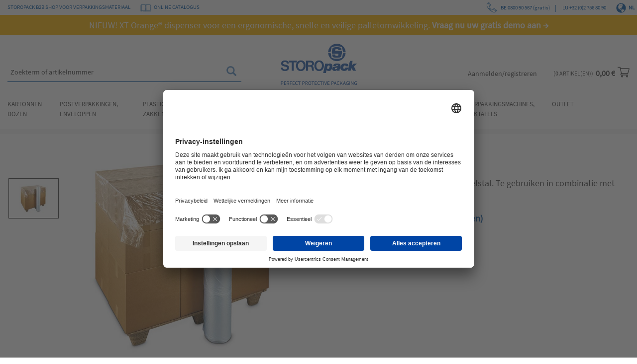

--- FILE ---
content_type: text/html;charset=UTF-8
request_url: https://www.storopack-shop.be/nl/folie-palletten/plastic-folie/pallet-afdekvellen/p/147639?fromCategory=41020_SUB
body_size: 54858
content:
<!DOCTYPE html>
<html lang="nl">
<head>
	<title>
		Pallet afdekvellen bescherming van paletten van Storopack</title>

	<meta http-equiv="Content-Type" content="text/html; charset=utf-8"/>
	<meta http-equiv="X-UA-Compatible" content="IE=edge">
	<meta charset="utf-8">
	<meta name="viewport" content="width=device-width, initial-scale=1, user-scalable=no">

	<meta name="keywords">
<meta name="description" content="Effici&euml;nte bescherming regen, stof en diefstal. Te gebruiken in combinatie met rekfolie of krimpfolie.">
<meta name="robots" content="index,follow">
<script>
			(function(w,d,s,l,i){w[l]=w[l]||[];w[l].push({'gtm.start':
			new Date().getTime(),event:'gtm.js'});var f=d.getElementsByTagName(s)[0],
			j=d.createElement(s),dl=l!='dataLayer'?'&l='+l:'';j.async=true;j.src=
			'https://www.googletagmanager.com/gtm.js?id='+i+dl+ '&gtm_auth=c_D99wni8OLikcnjOCJ0sA&gtm_preview=env-1&gtm_cookies_win=x';f.parentNode.insertBefore(j,f);
			})(window,document,'script','dataLayer','GTM-KWCNMVX');
		</script>
	<link rel="preconnect" href="//privacy-proxy.usercentrics.eu">
	<link rel="preload" href="//privacy-proxy.usercentrics.eu/latest/uc-block.bundle.js" as="script">
	<script type="application/javascript" src="https://privacy-proxy.usercentrics.eu/latest/uc-block.bundle.js"></script>

	
	<link rel="shortcut icon" type="image/x-icon" media="all" href="/_ui/responsive/theme-storopack/images/favicon.ico" />
		<link rel="canonical" href="https://www.storopack-shop.be/nl/folie-palletten/plastic-folie/pallet-afdekvellen/p/147639">
	<link rel="stylesheet" type="text/css" media="all" href="/wro/all_responsive.css?version=nnIuAHSwylcGd4mV%2Fwk2YQ%3D%3D" />
		<link rel="stylesheet" type="text/css" media="all" href="/wro/storopack_responsive.css?version=nnIuAHSwylcGd4mV%2Fwk2YQ%3D%3D" />
		<link rel="stylesheet" type="text/css" media="all" href="/wro/addons_responsive.css?version=nnIuAHSwylcGd4mV%2Fwk2YQ%3D%3D" />
	<script src="/_ui/shared/js/analyticsmediator.min.js"></script>

















	<link rel="alternate" hreflang="fr" href="https://www.storopack-shop.be/fr/films-palettisation/films-plastique/coiffes-palettes/p/147639" />

	<link rel="alternate" hreflang="nl" href="https://www.storopack-shop.be/nl/folie-palletten/plastic-folie/pallet-afdekvellen/p/147639" />

	<link rel="alternate" hreflang="x-default" href="https://www.storopack-shop.be/nl/folie-palletten/plastic-folie/pallet-afdekvellen/p/147639" />
<script>
  window.addEventListener('ucConsentEvent', function (event) {
    if (event.detail['Microsoft Clarity']) { 
        window.clarity('consent', true);
    }
  });
</script>
</head>

<body class="page-productDetails pageType-ProductPage template-pages-product-productLayout2Page  smartedit-page-uid-productDetails smartedit-page-uuid-eyJpdGVtSWQiOiJwcm9kdWN0RGV0YWlscyIsImNhdGFsb2dJZCI6InN0b3JvcGFja0JFQ29udGVudENhdGFsb2ciLCJjYXRhbG9nVmVyc2lvbiI6Ik9ubGluZSJ9 smartedit-catalog-version-uuid-storopackBEContentCatalog/Online  language-nl">
	<input type="hidden" id="gtm_push_url" value="/nl/gtm/push">
	<input type="hidden" id="gtm_pop_url" value="/nl/gtm/pop">
	
	<input type="hidden" id="isUserAuthentificated" value="false">
	
	<noscript>
			<iframe src="https://www.googletagmanager.com/ns.html?id=GTM-KWCNMVX&gtm_auth=c_D99wni8OLikcnjOCJ0sA&gtm_preview=env-1&gtm_cookies_win=x" height="0" width="0" style="display:none;visibility:hidden"></iframe>
		</noscript>
	<main data-currency-iso-code="EUR">
			<a href="#skip-to-content" class="skiptocontent" data-role="none">text.skipToContent</a>
			<a href="#skiptonavigation" class="skiptonavigation" data-role="none">text.skipToNavigation</a>

			<div class="yCmsContentSlot">
</div><header class="js-mainHeader">
	<div id="addToCartTitle" class="display-none">
	Toegevoegd aan uw winkelmandje</div>







  <div class="header-info ">
		<div class="container">
			<div class="row header-info-left">
				<div class="col-auto hidden-xs hidden-sm">
					<span class="storopack-site-title">STOROPACK B2B SHOP VOOR VERPAKKINGSMATERIAAL</span>
						</div>
				<div class="col-auto header-link-item hidden-xs hidden-sm">
			<div class="header-link-image">
					<img src="/medias/Catalogus-book-blue-32x20.png?context=[base64]" alt="Online catalogus / Catalogue en ligne" />
				</div>
				<div class="header-link">
						




	<a href="https://www.storopack-shop.be/nl/online-catalogus?utm_source=shop&utm_medium=tekst&utm_campaign=shop_01012024_catalogus_2024_header_nl" 
		id="cmsitem_00234024"
		
			target="_self"
		
		
		
			onclick="javascript:trackingcmsitem_00234024()"
		
	>ONLINE CATALOGUS</a>
	
	
		<script type="text/javascript">
			function trackingcmsitem_00234024() {
				dataLayer.push({ 'event' : 'et.clickout',                                                'eventValue' : {                                                                'category' : 'clickout',                                                                'action' : 'Catalogue en ligne_header',                                                                'label' : 'https://px-be.cld.bz/STOROpack-2022-catalogus-NL',                                                                'value' : ''                                                }                                });
			}
		</script>
	
</div>
					
					</div>
	</div>
			<!-- Show for all stores except be store -->
			<!-- *********************************************************************************************************** -->
			<div class="row header-info-right">
					<!-- if not logged in  -->
					<div class="col-auto hidden-xs hidden-sm">						
							<a href="tel:080090567" data-gtm-event="contact-header" data-gtm-event-data-type="phone" 
								title=" Neem telefonisch contact met ons op ">
								<svg width="20px" height="20px" viewBox="0 0 20 20" version="1.1" xmlns="http://www.w3.org/2000/svg" xmlns:xlink="http://www.w3.org/1999/xlink">
								    <g id="Symbols" stroke="none" stroke-width="1" fill="none" fill-rule="evenodd">
								        <g id="Header/Header-Standard" transform="translate(-1285.000000, -13.000000)" fill="#0056A3" fill-rule="nonzero">
								            <g id="phone-copy" transform="translate(1285.000000, 13.000000)">
								                <path d="M9.14636649,15.1466595 C8.95121117,15.3416195 8.95121117,15.6582829 9.14636649,15.8536336 C9.34191248,16.0487888 9.65838053,16.0487888 9.85334051,15.8536336 C10.0488865,15.6582829 10.0488865,15.3416195 9.85334051,15.1466595 C9.65838053,14.9511135 9.34191248,14.9511135 9.14636649,15.1466595 L9.14636649,15.1466595 Z" id="Path"></path>
								                <path d="M19.118648,14.568635 L16.1497933,12.0468157 C16.1360458,12.035219 16.1215346,12.0245378 16.1064123,12.0149248 C15.3275385,11.5196246 14.3274823,11.6293353 13.6744748,12.2814958 L12.05578,13.8983166 C11.9436613,14.0104687 11.7763997,14.0435802 11.6297594,13.9831554 C9.80194939,13.2278456 8.30041403,12.090761 7.16685412,10.6037924 C6.3024402,9.4699121 5.9908296,8.56888083 5.94973978,8.44192774 C5.94485177,8.41476712 5.9370615,8.38775904 5.92606348,8.36136135 C5.86542162,8.21487702 5.89856842,8.04809851 6.01099264,7.93609901 L7.62953474,6.31882044 C8.28254226,5.66650738 8.39221695,4.66751473 7.89638952,3.88946929 C7.89241799,3.8832132 7.88829372,3.87710968 7.88401675,3.87100617 L5.7400136,0.894780209 C5.06546831,-0.150599145 3.59616327,-0.308527577 2.7143358,0.572209519 L2.39019969,0.896000912 C2.39004695,0.896306068 2.38974143,0.896611263 2.38943595,0.896763842 L1.23219973,2.05276938 C-0.147746434,3.43140059 -0.373511347,5.50293321 0.579497702,8.04382605 C1.39579527,10.2203391 3.02991792,12.602388 5.18079479,14.7509775 C7.38253753,16.9503787 9.83158297,18.6129759 12.0767068,19.4325252 C14.298918,20.2435297 16.6627288,20.3434747 18.3358028,18.6720274 L19.4272036,17.5819398 C20.3050595,16.7048649 20.151851,15.2467354 19.118648,14.568635 Z M15.6652694,12.660524 L18.6315274,15.1802071 C18.6451221,15.1918038 18.6596334,15.2024849 18.6747557,15.212098 C19.3083639,15.6150825 19.4042911,16.500092 18.8740948,17.0295718 L18.7931372,17.110596 L13.7338947,13.3267225 L14.2274309,12.8338638 C14.6131254,12.4484269 15.2009085,12.3786942 15.6652694,12.660524 L15.6652694,12.660524 Z M5.08670061,1.32400982 C5.09067213,1.33026595 5.09479636,1.33652204 5.09907341,1.34247297 L7.24216,4.31763081 C7.53330208,4.78317634 7.46593917,5.37750598 7.07657868,5.76645243 L6.59831751,6.24435757 L3.17548894,1.21628281 L3.2672919,1.12457749 C3.79962666,0.592808849 4.68481462,0.69336425 5.08670061,1.32400982 Z M12.3449363,18.6987303 C10.2045992,17.9174805 7.85667444,16.3192754 5.73375085,14.1986095 C3.66001287,12.1272294 2.08958712,9.84405746 1.31162989,7.76977828 C0.727665505,6.21277188 0.335861014,4.05289088 1.78515579,2.60528996 L2.61260412,1.77856902 L6.03543269,6.80664378 L5.45818932,7.38357842 C5.12977621,7.71103197 5.02651701,8.19565097 5.19041807,8.6271694 C5.3138403,9.13315071 5.88176587,10.1834128 6.45473223,10.9573384 C7.29791385,12.0962541 8.82831904,13.6708081 11.3308271,14.7050486 C11.7705952,14.8867807 12.2720744,14.7869882 12.608736,14.4508372 L13.1752869,13.8847363 L18.2345293,17.6686097 L17.7828467,18.1196594 C16.2292235,19.671783 13.9682136,19.2912289 12.3449363,18.6987303 Z" id="Shape"></path>
								                <path d="M8.86167405,14.3354326 C8.4328091,13.9840316 7.69101865,13.3796397 7.30037722,13.0040808 C6.34240965,12.0841541 5.33733672,10.9690376 4.73971721,10.1633793 C4.61204108,9.99116173 4.35906784,9.94818141 4.17477008,10.067637 C3.99047237,10.1869444 3.94463585,10.4233361 4.07231198,10.5955537 C4.82599773,11.6116672 5.93337017,12.7792494 6.71830092,13.5330349 C7.13067107,13.9296393 7.87880567,14.5393668 8.32622727,14.905885 C8.494506,15.0437184 8.75096855,15.0286011 8.89926317,14.8707597 C9.047082,14.7133629 9.03027001,14.4735624 8.86167405,14.3354326 Z" id="Path"></path>
								            </g>
								        </g>
								    </g>
								</svg>
								&nbsp;BE 0800 90 567 (gratis)</a>
						</div>
						|
						<div class="col-auto hidden-xs hidden-sm">						
							<a href="tel:+3227568090" data-gtm-event="contact-header" data-gtm-event-data-type="phone" 
								title=" Neem telefonisch contact met ons op ">
								&nbsp;LU +32 (0)2 756 80 90</a>
						</div>
					<!-- if logged in  -->
					<div class="header-lang-selector">
		<form id="header-lang-form" action="/nl/_s/language" method="post"><span class="glyphicon glyphicon-globe"></span>
				<span class="selected-header-language">nl</span>
				<input type="hidden" name="code" class="selected-lang-input" value="nl" /> 
				<div class="available-header-languages">
					<span class="header-lang" data-value="fr">Français</span>
					<span class="header-lang" data-value="nl">Nederlands</span>
					</div>
			<div>
<input type="hidden" name="CSRFToken" value="bfba81e7-02bd-484d-aa86-2f94c027ee79" />
</div></form></div>
</div>
			<!-- *********************************************************************************************************** -->
		</div>
	</div>
	<div class="blue-banner">
		<div>
			<div class="yCmsComponent yComponentWrapper">
<div class="header-message" style="background-color: #FAB500; color: #FFFFFF;">
	<a href="https://www.storopack-shop.be/nl/folie-palletten/rekfolie/xtorange-dispenser-ergonomisch/p/x211025" class="item-link" style="color: #FFFFFF;" target="_self">
				<span style="font-size:18px;">NIEUW! XT Orange® dispenser voor een ergonomische, snelle en veilige palletomwikkeling. <strong>Vraag nu uw gratis demo aan →</strong></span></a>
		</div>
</div></div>
	</div>
	<nav class="navigation navigation--top hidden-xs hidden-sm hidden">
		<div class="row">
			<div class="col-sm-12 col-md-8">
				<div class="nav__right">
					<ul class="nav__links nav__links--account">
						</ul>
				</div>
			</div>
		</div>
	</nav>
	<div class="hidden-xs hidden-sm js-secondaryNavAccount collapse" id="accNavComponentDesktopOne">
		<ul class="nav__links">

		</ul>
	</div>
	<div class="hidden-xs hidden-sm js-secondaryNavCompany collapse" id="accNavComponentDesktopTwo">
		<ul class="nav__links js-nav__links">

		</ul>
	</div>
	<nav class="navigation navigation--middle js-navigation--middle" id="navHeader">
		<div class="container">
			<input type="checkbox" id="noscript-menu-toggle" hidden>
			<div class="row desktop__nav">
				<div class="nav__left col-xs-4 col-sm-4 col-md-5">
					<div class="hidden-sm hidden-md hidden-lg">
						<span class="glyphicon glyphicon-search js-toggle-xs-search"></span>
					</div>
					<div class="nav-account hidden-sm hidden-md hidden-lg">
						<a href="/nl/login">
						<svg width="22px" height="23px" viewBox="0 0 22 23" version="1.1" xmlns="http://www.w3.org/2000/svg" xmlns:xlink="http://www.w3.org/1999/xlink">
						    <defs>
						        <filter id="filter-1">
						            <feColorMatrix in="SourceGraphic" type="matrix" values="0 0 0 0 0.250980 0 0 0 0 0.250980 0 0 0 0 0.250980 0 0 0 1.000000 0"></feColorMatrix>
						        </filter>
						    </defs>
						    <g id="Symbols" stroke="none" stroke-width="1" fill="none" fill-rule="evenodd">
						        <g id="Header/Header-Standard" transform="translate(-1450.000000, -140.000000)">
						            <g id="Group-9-Copy" transform="translate(1329.000000, 141.000000)">
						                <g transform="translate(122.000000, 0.000000)">
						                    <path d="M10,10 C4.48588867,10 0,14.7291339 0,20.5416323 C0,20.7946007 0.194845845,21 0.434816631,21 C0.674787417,21 0.869633262,20.7946007 0.869633262,20.5416323 C0.869633262,15.2342457 4.96504773,10.9167354 10,10.9167354 C15.0346914,10.9167354 19.1303667,15.2342457 19.1303667,20.5416323 C19.1303667,20.7946007 19.3252126,21 19.5651834,21 C19.8051542,21 20,20.7946007 20,20.5416323 C20,14.728034 15.5138505,10 10,10" id="Fill-1" fill="#404040"></path>
						                    <path d="M10,10 C4.48588867,10 0,14.7291339 0,20.5416323 C0,20.7946007 0.194845845,21 0.434816631,21 C0.674787417,21 0.869633262,20.7946007 0.869633262,20.5416323 C0.869633262,15.2342457 4.96504773,10.9167354 10,10.9167354 C15.0346914,10.9167354 19.1303667,15.2342457 19.1303667,20.5416323 C19.1303667,20.7946007 19.3252126,21 19.5651834,21 C19.8051542,21 20,20.7946007 20,20.5416323 C20,14.728034 15.5138505,10 10,10 Z" id="Stroke-3" stroke="#404040" stroke-width="0.5"></path>
						                    <path d="M10.0001363,9.09083472 C7.74467563,9.09083472 5.90916528,7.25559707 5.90916528,4.99986365 C5.90916528,2.74467563 7.74467563,0.90916528 10.0001363,0.90916528 C12.2555971,0.90916528 14.0911074,2.74467563 14.0911074,4.99986365 C14.0911074,7.25559707 12.2555971,9.09083472 10.0001363,9.09083472 M10.0001363,0 C7.24373483,0 5,2.24264405 5,4.99986365 C5,7.75708325 7.24373483,10 10.0001363,10 C12.7562652,10 15,7.75708325 15,4.99986365 C15,2.24264405 12.7562652,0 10.0001363,0" id="Fill-5" fill="#404040"></path>
						                    <path d="M10.0001363,9.09083472 C7.74467563,9.09083472 5.90916528,7.25559707 5.90916528,4.99986365 C5.90916528,2.74467563 7.74467563,0.90916528 10.0001363,0.90916528 C12.2555971,0.90916528 14.0911074,2.74467563 14.0911074,4.99986365 C14.0911074,7.25559707 12.2555971,9.09083472 10.0001363,9.09083472 Z M10.0001363,0 C7.24373483,0 5,2.24264405 5,4.99986365 C5,7.75708325 7.24373483,10 10.0001363,10 C12.7562652,10 15,7.75708325 15,4.99986365 C15,2.24264405 12.7562652,0 10.0001363,0 Z" id="Stroke-7" stroke="#404040" stroke-width="0.5"></path>
						                </g>
						            </g>
						        </g>
						    </g>
						</svg>
						</a>
						<nav class="nav-account__mobile">
							</nav>
					</div>
					<div class="row">
						<div class="col-auto hidden mobile-menu">
							<button class="btn js-toggle-sm-navigation" type="button">
								<span class="glyphicon glyphicon-align-justify"></span>
							</button>
						</div>
						<div class="search-bar">
							<div class="site-search">
								<div class="yCmsComponent">
<div class="ui-front">
	<form name="search_form_SearchBox" method="get"
		action="/nl/search/">
		<div class="input-group">
			<input type="text" id="js-site-search-input"
					class="form-control js-site-search-input" name=text value=''
                    maxlength="100" placeholder="Zoekterm of artikelnummer"
					data-options="{
						&#034;autocompleteUrl&#034; : &#034;/nl/search/autocomplete/SearchBox&#034;,
						&#034;minCharactersBeforeRequest&#034; : &#034;3&#034;,
						&#034;waitTimeBeforeRequest&#034; : &#034;500&#034;,
						&#034;displayProductImages&#034; : &#034;true&#034;
					}">
			<span class="input-group-btn"> <button class="btn btn-link js_search_button" type="submit" disabled="true">
						<span class="glyphicon glyphicon-search"></span>
					</button>
				</span>
		</div>
	</form>

</div>
</div></div>
						</div>
					</div>
				</div>
				<div class="nav__left col-xs-4 col-sm-4 col-md-2">
					<div class="js-site-logo">
						<div class="yCmsComponent yComponentWrapper">
<div class="banner__component simple-banner" style="margin-top: px; margin-bottom: px;">
	<a href="/nl/"><img loading="lazy" title="Storopack eShop"
					alt="Storopack eShop" src="/medias/Storopack-Logo-Claim-RGB.png?context=[base64]"></a>
			</div></div></div>
				</div>
				<div class="nav__right col-xs-4 col-sm-4 col-md-5">
					<div class="hidden-sm hidden-md hidden-lg">
						<a href="/nl/cart">
							<svg class="js-minicart-toggle-redirect" width="24px" height="22px" viewBox="0 0 24 22" version="1.1" xmlns="http://www.w3.org/2000/svg" xmlns:xlink="http://www.w3.org/1999/xlink">
							    <g id="Symbols" stroke="none" stroke-width="1" fill="none" fill-rule="evenodd">
							        <g id="Header/Header-Standard" transform="translate(-1626.000000, -140.000000)" fill="#404040" fill-rule="nonzero">
							            <g id="Warenkorb" transform="translate(1500.000000, 140.000000)">
							                <g id="supermarket-copy" transform="translate(126.000000, 0.000000)">
							                    <path d="M7.73255693,14.8926576 L7.73365554,14.8926576 C7.73457105,14.8926576 7.73548662,14.8924731 7.73640213,14.8924731 L20.4844093,14.8924731 C20.7982526,14.8924731 21.074193,14.6827401 21.1604358,14.378747 L23.9729406,4.46208033 C24.0335486,4.24828909 23.991068,4.01844966 23.8583163,3.84099742 C23.7253815,3.66354519 23.5175565,3.55913978 23.296914,3.55913978 L6.11097218,3.55913978 L5.60834679,1.28048311 C5.53675246,0.956383685 5.25147364,0.725806452 4.92188325,0.725806452 L0.703126178,0.725806452 C0.31475884,0.725806452 0,1.04289631 0,1.43413978 C0,1.82538326 0.31475884,2.14247312 0.703126178,2.14247312 L4.35791746,2.14247312 C4.44690689,2.54626 6.76319493,13.0469328 6.89649593,13.6510452 C6.14924127,13.9782804 5.62500942,14.7288555 5.62500942,15.6008065 C5.62500942,16.7725078 6.57130007,17.7258065 7.73438796,17.7258065 L20.4844093,17.7258065 C20.8727767,17.7258065 21.1875355,17.4087166 21.1875355,17.0174731 C21.1875355,16.6262296 20.8727767,16.3091398 20.4844093,16.3091398 L7.73438796,16.3091398 C7.34675304,16.3091398 7.03126178,15.9913121 7.03126178,15.6008065 C7.03126178,15.2108542 7.34565439,14.8935799 7.73255693,14.8926576 L7.73255693,14.8926576 Z M22.3647225,4.97580645 L19.9539519,13.4758065 L8.29835375,13.4758065 L6.42335061,4.97580645 L22.3647225,4.97580645 Z" id="Shape"></path>
							                    <path d="M7,19.7258065 C7,20.8285842 7.89722222,21.7258065 9,21.7258065 C10.1027778,21.7258065 11,20.8285842 11,19.7258065 C11,18.6230287 10.1027778,17.7258065 9,17.7258065 C7.89722222,17.7258065 7,18.6230287 7,19.7258065 Z M9,19.0591398 C9.36753471,19.0591398 9.66666667,19.3582717 9.66666667,19.7258065 C9.66666667,20.0933412 9.36753471,20.3924731 9,20.3924731 C8.63246529,20.3924731 8.33333333,20.0933412 8.33333333,19.7258065 C8.33333333,19.3582717 8.63246529,19.0591398 9,19.0591398 Z" id="Shape"></path>
							                    <path d="M17,19.7258065 C17,20.8285842 17.8972222,21.7258065 19,21.7258065 C20.1027778,21.7258065 21,20.8285842 21,19.7258065 C21,18.6230287 20.1027778,17.7258065 19,17.7258065 C17.8972222,17.7258065 17,18.6230287 17,19.7258065 Z M19,19.0591398 C19.3675347,19.0591398 19.6666667,19.3582717 19.6666667,19.7258065 C19.6666667,20.0933412 19.3675347,20.3924731 19,20.3924731 C18.6324653,20.3924731 18.3333333,20.0933412 18.3333333,19.7258065 C18.3333333,19.3582717 18.6324653,19.0591398 19,19.0591398 Z" id="Shape"></path>
							                </g>
							            </g>
							        </g>
							    </g>
							</svg>
						</a>
					</div>
					<label for="noscript-menu-toggle" class="glyphicon glyphicon-align-justify mobile-nav-button js-toggle-mobile-nav hidden-sm hidden-md hidden-lg"></label>
					<ul class="nav__links nav__links--shop_info hidden-xs">
<!-- 						<li> -->
<!-- 									<div class="nav-location hidden-xs"> -->
<!-- 											<span class="glyphicon glyphicon-map-marker"></span> -->
<!-- 										</a> -->
<!-- 									</div> -->
<!-- 						</li> -->
						<li>
							<li class="liOffcanvas">
									<a href="/nl/login" data-gtm-event="login">
											Aanmelden/registreren</a>
									</li>
							</li>
						<li>
							<div class="yCmsContentSlot componentContainer">
<div class="yCmsComponent">
<div class="nav-cart">
	<a 	href="/nl/cart"  class="js-mini-cart-anchor" data-mini-cart-refresh-url="/nl/cart/miniCart/SUBTOTAL" data-mini-cart-items-text="artikel(en)"
		
		>
		<div class="mini-cart-count js-mini-cart-count hidden-xs"><span class="nav-items-total">0<span class="items-desktop hidden-xs">&nbsp;artikel(en)</span></span></div>
			<div class="mini-cart-price js-mini-cart-price hidden-xs hidden-sm">
				0,00 €</div>
		<div class="mini-cart-icon">
			<svg width="24px" height="22px" viewBox="0 0 24 22" version="1.1" xmlns="http://www.w3.org/2000/svg" xmlns:xlink="http://www.w3.org/1999/xlink">
			    <g id="Symbols" stroke="none" stroke-width="1" fill="none" fill-rule="evenodd">
			        <g id="Header/Header-Standard" transform="translate(-1626.000000, -140.000000)" fill="#404040" fill-rule="nonzero">
			            <g id="Warenkorb" transform="translate(1500.000000, 140.000000)">
			                <g id="supermarket-copy" transform="translate(126.000000, 0.000000)">
			                    <path d="M7.73255693,14.8926576 L7.73365554,14.8926576 C7.73457105,14.8926576 7.73548662,14.8924731 7.73640213,14.8924731 L20.4844093,14.8924731 C20.7982526,14.8924731 21.074193,14.6827401 21.1604358,14.378747 L23.9729406,4.46208033 C24.0335486,4.24828909 23.991068,4.01844966 23.8583163,3.84099742 C23.7253815,3.66354519 23.5175565,3.55913978 23.296914,3.55913978 L6.11097218,3.55913978 L5.60834679,1.28048311 C5.53675246,0.956383685 5.25147364,0.725806452 4.92188325,0.725806452 L0.703126178,0.725806452 C0.31475884,0.725806452 0,1.04289631 0,1.43413978 C0,1.82538326 0.31475884,2.14247312 0.703126178,2.14247312 L4.35791746,2.14247312 C4.44690689,2.54626 6.76319493,13.0469328 6.89649593,13.6510452 C6.14924127,13.9782804 5.62500942,14.7288555 5.62500942,15.6008065 C5.62500942,16.7725078 6.57130007,17.7258065 7.73438796,17.7258065 L20.4844093,17.7258065 C20.8727767,17.7258065 21.1875355,17.4087166 21.1875355,17.0174731 C21.1875355,16.6262296 20.8727767,16.3091398 20.4844093,16.3091398 L7.73438796,16.3091398 C7.34675304,16.3091398 7.03126178,15.9913121 7.03126178,15.6008065 C7.03126178,15.2108542 7.34565439,14.8935799 7.73255693,14.8926576 L7.73255693,14.8926576 Z M22.3647225,4.97580645 L19.9539519,13.4758065 L8.29835375,13.4758065 L6.42335061,4.97580645 L22.3647225,4.97580645 Z" id="Shape"></path>
			                    <path d="M7,19.7258065 C7,20.8285842 7.89722222,21.7258065 9,21.7258065 C10.1027778,21.7258065 11,20.8285842 11,19.7258065 C11,18.6230287 10.1027778,17.7258065 9,17.7258065 C7.89722222,17.7258065 7,18.6230287 7,19.7258065 Z M9,19.0591398 C9.36753471,19.0591398 9.66666667,19.3582717 9.66666667,19.7258065 C9.66666667,20.0933412 9.36753471,20.3924731 9,20.3924731 C8.63246529,20.3924731 8.33333333,20.0933412 8.33333333,19.7258065 C8.33333333,19.3582717 8.63246529,19.0591398 9,19.0591398 Z" id="Shape"></path>
			                    <path d="M17,19.7258065 C17,20.8285842 17.8972222,21.7258065 19,21.7258065 C20.1027778,21.7258065 21,20.8285842 21,19.7258065 C21,18.6230287 20.1027778,17.7258065 19,17.7258065 C17.8972222,17.7258065 17,18.6230287 17,19.7258065 Z M19,19.0591398 C19.3675347,19.0591398 19.6666667,19.3582717 19.6666667,19.7258065 C19.6666667,20.0933412 19.3675347,20.3924731 19,20.3924731 C18.6324653,20.3924731 18.3333333,20.0933412 18.3333333,19.7258065 C18.3333333,19.3582717 18.6324653,19.0591398 19,19.0591398 Z" id="Shape"></path>
			                </g>
			            </g>
			        </g>
			    </g>
			</svg>
		</div>
	</a>
</div>
<div class="mini-cart-container js-mini-cart-container"></div></div></div></li>
						</ul>
				</div>
			</div>
			<div class="row mobile__nav js-mobile__nav-noscript">
				






	<div class="icatNavMenu">		
		<ul>			
			
				 
					
					
						 
							
							
							  	<li class="js-category-depth-0 has-sub" data-category-code="11509">	
							  		<a href="/nl/kartonnen-dozen/c/11509">Kartonnen dozen</a>
					  		
					  												  		
					
									
				
			
				
					
					<div class="wrapper">
						<div class="row">
							<div class="col-sm-3 js-category-depth-1">	
								<ul>	
									
										 
											
												<li class="js-category-depth-1 has-sub" data-category-code="35001">
											
											
										
										<a href="/nl/kartonnen-dozen/kartonnen-dozen-enkele-golf-/c/35001">Kartonnen dozen enkele golf </a>																			
								
										
										
											<div class="wrapper">
												<div>														
													<ul>																				
													
														 
															
															
																<li class="js-category-depth-2" data-category-code="30753_SUB">	
															
														
														<a href="/nl/kartonnen-dozen/kartonnen-dozen-enkele-golf-/enkele-golf-lengte-100mm/p/155422?fromCategory=30753_SUB">Kartonnen dozen enkele golf lengte > 100 mm</a>			
						
														
														
								
																</li>
													
														 
															
															
																<li class="js-category-depth-2" data-category-code="30760_SUB">	
															
														
														<a href="/nl/kartonnen-dozen/kartonnen-dozen-enkele-golf-/enkele-golf-lengte-300mm/p/138761?fromCategory=30760_SUB">Kartonnen dozen enkele golf lengte > 300 mm</a>			
						
														
														
								
																</li>
													
														 
															
															
																<li class="js-category-depth-2" data-category-code="30775_SUB">	
															
														
														<a href="/nl/kartonnen-dozen/kartonnen-dozen-enkele-golf-/enkele-golf-lengte-400mm/p/3724?fromCategory=30775_SUB">Kartonnen dozen enkele golf lengte > 400 mm</a>			
						
														
														
								
																</li>
													
														 
															
															
																<li class="js-category-depth-2" data-category-code="30779_SUB">	
															
														
														<a href="/nl/kartonnen-dozen/kartonnen-dozen-enkele-golf-/enkele-golf-lengte-500mm/p/509356?fromCategory=30779_SUB">Kartonnen dozen enkele golf lengte > 500 mm</a>			
						
														
														
								
																</li>
													
													</ul>
												</div>
											</div>
										
							
												</li>
									
										 
											
												<li class="js-category-depth-1 has-sub" data-category-code="081223">
											
											
										
										<a href="/nl/kartonnen-dozen/kartonnen-dozen-dubbele-golf-/c/081223">Kartonnen dozen dubbele golf </a>																			
								
										
										
											<div class="wrapper">
												<div>														
													<ul>																				
													
														 
															
															
																<li class="js-category-depth-2" data-category-code="30782_SUB">	
															
														
														<a href="/nl/kartonnen-dozen/kartonnen-dozen-dubbele-golf-/dubbele-golf-lengte-160mm/p/138956?fromCategory=30782_SUB">Kartonnen dozen dubbele golf lengte > 160 mm</a>			
						
														
														
								
																</li>
													
														 
															
															
																<li class="js-category-depth-2" data-category-code="30784_SUB">	
															
														
														<a href="/nl/kartonnen-dozen/kartonnen-dozen-dubbele-golf-/dubbele-golf-lengte-300mm/p/509376?fromCategory=30784_SUB">Kartonnen dozen dubbele golf lengte > 300 mm</a>			
						
														
														
								
																</li>
													
														 
															
															
																<li class="js-category-depth-2" data-category-code="30793_SUB">	
															
														
														<a href="/nl/kartonnen-dozen/kartonnen-dozen-dubbele-golf-/dubbele-golf-lengte-400mm/p/509380?fromCategory=30793_SUB">Kartonnen dozen dubbele golf lengte > 400 mm</a>			
						
														
														
								
																</li>
													
														 
															
															
																<li class="js-category-depth-2" data-category-code="30808_SUB">	
															
														
														<a href="/nl/kartonnen-dozen/kartonnen-dozen-dubbele-golf-/dubbele-golf-lengte-500mm/p/138977?fromCategory=30808_SUB">Kartonnen dozen dubbele golf lengte > 500 mm</a>			
						
														
														
								
																</li>
													
														 
															
															
																<li class="js-category-depth-2" data-category-code="30816_SUB">	
															
														
														<a href="/nl/kartonnen-dozen/kartonnen-dozen-dubbele-golf-/dubbele-golf-lengte-600mm/p/42651?fromCategory=30816_SUB">Kartonnen dozen dubbele golf lengte > 600 mm</a>			
						
														
														
								
																</li>
													
														 
															
															
																<li class="js-category-depth-2" data-category-code="30819_SUB">	
															
														
														<a href="/nl/kartonnen-dozen/kartonnen-dozen-dubbele-golf-/dubbele-golf-lengte-700mm/p/162728?fromCategory=30819_SUB">Kartonnen dozen dubbele golf lengte > 700 mm</a>			
						
														
														
								
																</li>
													
													</ul>
												</div>
											</div>
										
							
												</li>
									
										 
											
												<li class="js-category-depth-1 has-sub" data-category-code="091223">
											
											
										
										<a href="/nl/kartonnen-dozen/kartonnen-dozen-driedubbele-golf/c/091223">Kartonnen dozen driedubbele golf</a>																			
								
										
										
											<div class="wrapper">
												<div>														
													<ul>																				
													
														 
															
															
																<li class="js-category-depth-2" data-category-code="30824_SUB">	
															
														
														<a href="/nl/kartonnen-dozen/kartonnen-dozen-driedubbele-golf/driedubbele-golf-lengte-300mm/p/147866?fromCategory=30824_SUB">Kartonnen dozen driedubbele golf lengte > 300 mm</a>			
						
														
														
								
																</li>
													
													</ul>
												</div>
											</div>
										
							
												</li>
									
										 
											
												<li class="js-category-depth-1 has-sub" data-category-code="33500">
											
											
										
										<a href="/nl/kartonnen-dozen/dozen-met-variabele-hoogte/c/33500">Dozen met variabele hoogte</a>																			
								
										
										
											<div class="wrapper">
												<div>														
													<ul>																				
													
														 
															
															
																<li class="js-category-depth-2" data-category-code="30887_SUB">	
															
														
														<a href="/nl/kartonnen-dozen/dozen-met-variabele-hoogte/variabele-hoogte/p/153649?fromCategory=30887_SUB">Dozen met variabele hoogte</a>			
						
														
														
								
																</li>
													
														 
															
															
																<li class="js-category-depth-2" data-category-code="30888_SUB">	
															
														
														<a href="/nl/kartonnen-dozen/dozen-met-variabele-hoogte/automatische-bodem/p/147824?fromCategory=30888_SUB">Kartonnen dozen met automatische bodem & variabele hoogte</a>			
						
														
														
								
																</li>
													
													</ul>
												</div>
											</div>
										
							
												</li>
									
										 
											
												<li class="js-category-depth-1 has-sub" data-category-code="33400">
											
											
										
										<a href="/nl/kartonnen-dozen/lange-dozen/c/33400">Lange dozen</a>																			
								
										
										
											<div class="wrapper">
												<div>														
													<ul>																				
													
														 
															
															
																<li class="js-category-depth-2" data-category-code="30906_SUB">	
															
														
														<a href="/nl/kartonnen-dozen/lange-dozen/opening-in-de-lengte/p/147849?fromCategory=30906_SUB">Lange dozen met opening in de lengte</a>			
						
														
														
								
																</li>
													
														 
															
															
																<li class="js-category-depth-2" data-category-code="30957_SUB">	
															
														
														<a href="/nl/kartonnen-dozen/lange-dozen/opening-in-de-breedte/p/147895?fromCategory=30957_SUB">Lange dozen met opening in de breedte</a>			
						
														
														
								
																</li>
													
														 
															
															
																<li class="js-category-depth-2" data-category-code="30958_SUB">	
															
														
														<a href="/nl/kartonnen-dozen/lange-dozen/tweedelig/p/147808?fromCategory=30958_SUB">Tweedelige lange kartonnen dozen</a>			
						
														
														
								
																</li>
													
														 
															
															
																<li class="js-category-depth-2" data-category-code="30959_SUB">	
															
														
														<a href="/nl/kartonnen-dozen/lange-dozen/eindloos-karton/p/194535?fromCategory=30959_SUB">Eindloos karton</a>			
						
														
														
								
																</li>
													
													</ul>
												</div>
											</div>
										
							
												</li>
									
										 
											
												<li class="js-category-depth-1 has-sub" data-category-code="180625">
											
											
										
										<a href="/nl/kartonnen-dozen/flesverpakkingen/c/180625">Flesverpakkingen</a>																			
								
										
										
											<div class="wrapper">
												<div>														
													<ul>																				
													
														 
															
															
																<li class="js-category-depth-2" data-category-code="1806251_SUB">	
															
														
														<a href="/nl/kartonnen-dozen/flesverpakkingen/wijndoos/p/191753?fromCategory=1806251_SUB">Wijndoos met vakverdeler</a>			
						
														
														
								
																</li>
													
													</ul>
												</div>
											</div>
										
							
												</li>
									
										 
											
												<li class="js-category-depth-1 has-sub" data-category-code="33333">
											
											
										
										<a href="/nl/kartonnen-dozen/euro-standard-dozen/c/33333">Euro-standard dozen</a>																			
								
										
										
											<div class="wrapper">
												<div>														
													<ul>																				
													
														 
															
															
																<li class="js-category-depth-2" data-category-code="30859_SUB">	
															
														
														<a href="/nl/kartonnen-dozen/euro-standard-dozen/euro-standard-enkele-golf/p/152413?fromCategory=30859_SUB">Euro-standard dozen - enkele golf</a>			
						
														
														
								
																</li>
													
														 
															
															
																<li class="js-category-depth-2" data-category-code="30860_SUB">	
															
														
														<a href="/nl/kartonnen-dozen/euro-standard-dozen/euro-standard-dubbele-golf/p/152423?fromCategory=30860_SUB">Euro-standard dozen - dubbele golf</a>			
						
														
														
								
																</li>
													
													</ul>
												</div>
											</div>
										
							
												</li>
									
										 
											
												<li class="js-category-depth-1 has-sub" data-category-code="101223">
											
											
										
										<a href="/nl/kartonnen-dozen/palletdoos/c/101223">Palletdoos</a>																			
								
										
										
											<div class="wrapper">
												<div>														
													<ul>																				
													
														 
															
															
																<li class="js-category-depth-2" data-category-code="30863_SUB">	
															
														
														<a href="/nl/kartonnen-dozen/palletdoos/kartonnen-palletdoos/p/32563?fromCategory=30863_SUB">Kartonnen palletdoos</a>			
						
														
														
								
																</li>
													
														 
															
															
																<li class="js-category-depth-2" data-category-code="30872_SUB">	
															
														
														<a href="/nl/kartonnen-dozen/palletdoos/palletdoos-met-deksel/p/137142?fromCategory=30872_SUB">Palletdoos met apart deksel</a>			
						
														
														
								
																</li>
													
														 
															
															
																<li class="js-category-depth-2" data-category-code="30876_SUB">	
															
														
														<a href="/nl/kartonnen-dozen/palletdoos/palletdoos-met-geintegreerd-pallet/p/155382?fromCategory=30876_SUB">Palletdoos met geïntegreerd pallet</a>			
						
														
														
								
																</li>
													
													</ul>
												</div>
											</div>
										
							
												</li>
									
										 
											
												<li class="js-category-depth-1 has-sub" data-category-code="11522">
											
											
										
										<a href="/nl/kartonnen-dozen/opbergdozen/c/11522">Opbergdozen</a>																			
								
										
										
											<div class="wrapper">
												<div>														
													<ul>																				
													
														 
															
															
																<li class="js-category-depth-2" data-category-code="30963_SUB">	
															
														
														<a href="/nl/kartonnen-dozen/opbergdozen/verhuisdozen/p/42932?fromCategory=30963_SUB">Verhuisdozen</a>			
						
														
														
								
																</li>
													
														 
															
															
																<li class="js-category-depth-2" data-category-code="30960_SUB">	
															
														
														<a href="/nl/kartonnen-dozen/opbergdozen/archiefdozen/p/147819?fromCategory=30960_SUB">Archiefdozen</a>			
						
														
														
								
																</li>
													
														 
															
															
																<li class="js-category-depth-2" data-category-code="30894_SUB">	
															
														
														<a href="/nl/kartonnen-dozen/opbergdozen/papiermand-in-karton/p/123984?fromCategory=30894_SUB">Papiermand in karton</a>			
						
														
														
								
																</li>
													
														 
															
															
																<li class="js-category-depth-2" data-category-code="30962_SUB">	
															
														
														<a href="/nl/kartonnen-dozen/opbergdozen/kartonnen-magazijnbakken/p/153241?fromCategory=30962_SUB">Kartonnen magazijnbakken</a>			
						
														
														
								
																</li>
													
														 
															
															
																<li class="js-category-depth-2" data-category-code="35003_SUB">	
															
														
														<a href="/nl/kartonnen-dozen/opbergdozen/opbergbakken-in-plastic/p/156385?fromCategory=35003_SUB">Opbergbakken in plastic</a>			
						
														
														
								
																</li>
													
													</ul>
												</div>
											</div>
										
							
												</li>
									
										 
											
												<li class="js-category-depth-1 has-sub" data-category-code="32509">
											
											
										
										<a href="/nl/kartonnen-dozen/un-dozen-gevaarlijke-producten/c/32509">UN dozen voor gevaarlijke producten</a>																			
								
										
										
											<div class="wrapper">
												<div>														
													<ul>																				
													
														 
															
															
																<li class="js-category-depth-2" data-category-code="30891_SUB">	
															
														
														<a href="/nl/kartonnen-dozen/un-dozen-gevaarlijke-producten/un-dozen/p/42954?fromCategory=30891_SUB">UN dozen</a>			
						
														
														
								
																</li>
													
														 
															
															
																<li class="js-category-depth-2" data-category-code="62501_SUB">	
															
														
														<a href="/nl/kartonnen-dozen/un-dozen-gevaarlijke-producten/un-doos-palletafmetingen/p/173728?fromCategory=62501_SUB">UN doos met palletafmetingen</a>			
						
														
														
								
																</li>
													
													</ul>
												</div>
											</div>
										
							
												</li>
									
								</ul>
							</div>
						</div>							
					</div>				
				
						
						</li>			
			
				 
					
					
						 
							
							
							  	<li class="js-category-depth-0 has-sub" data-category-code="32504">	
							  		<a href="/nl/postverpakkingen-enveloppen/c/32504">Postverpakkingen, enveloppen</a>
					  		
					  												  		
					
									
				
			
				
					
					<div class="wrapper">
						<div class="row">
							<div class="col-sm-3 js-category-depth-1">	
								<ul>	
									
										 
											
												<li class="js-category-depth-1 has-sub" data-category-code="11525">
											
											
										
										<a href="/nl/postverpakkingen-enveloppen/postdozen/c/11525">Postdozen</a>																			
								
										
										
											<div class="wrapper">
												<div>														
													<ul>																				
													
														 
															
															
																<li class="js-category-depth-2" data-category-code="30001_SUB">	
															
														
														<a href="/nl/postverpakkingen-enveloppen/postdozen/brievenbusdoos/p/160922?fromCategory=30001_SUB">Brievenbusdoos</a>			
						
														
														
								
																</li>
													
														 
															
															
																<li class="js-category-depth-2" data-category-code="30501_SUB">	
															
														
														<a href="/nl/postverpakkingen-enveloppen/postdozen/wit-zwart/p/102795?fromCategory=30501_SUB">Witte postdozen</a>			
						
														
														
								
																</li>
													
														 
															
															
																<li class="js-category-depth-2" data-category-code="310325_SUB">	
															
														
														<a href="/nl/postverpakkingen-enveloppen/postdozen/zwart/p/182703?fromCategory=310325_SUB">Zwarte postdozen</a>			
						
														
														
								
																</li>
													
														 
															
															
																<li class="js-category-depth-2" data-category-code="30002_SUB">	
															
														
														<a href="/nl/postverpakkingen-enveloppen/postdozen/bruin/p/110528?fromCategory=30002_SUB">Bruine postdozen</a>			
						
														
														
								
																</li>
													
														 
															
															
																<li class="js-category-depth-2" data-category-code="132001_SUB">	
															
														
														<a href="/nl/postverpakkingen-enveloppen/postdozen/ecologisch/p/176010?fromCategory=132001_SUB">Ecologische kartonnen postdozen</a>			
						
														
														
								
																</li>
													
														 
															
															
																<li class="js-category-depth-2" data-category-code="128031_SUB">	
															
														
														<a href="/nl/postverpakkingen-enveloppen/postdozen/bruin-zelfklevende-sluitstrip/p/161338?fromCategory=128031_SUB">Bruine postdozen met zelfklevende sluitstrip</a>			
						
														
														
								
																</li>
													
													</ul>
												</div>
											</div>
										
							
												</li>
									
										 
											
												<li class="js-category-depth-1 has-sub" data-category-code="33334">
											
											
										
										<a href="/nl/postverpakkingen-enveloppen/beschermende-postdozen/c/33334">Beschermende postdozen</a>																			
								
										
										
											<div class="wrapper">
												<div>														
													<ul>																				
													
														 
															
															
																<li class="js-category-depth-2" data-category-code="230525_SUB">	
															
														
														<a href="/nl/postverpakkingen-enveloppen/beschermende-postdozen/hexpand-smart-tuck-in-beschermende-postdozen/p/192413?fromCategory=230525_SUB">Hexpand™ Smart Tuck-in beschermende postdozen </a>			
						
														
														
								
																</li>
													
														 
															
															
																<li class="js-category-depth-2" data-category-code="2305251_SUB">	
															
														
														<a href="/nl/postverpakkingen-enveloppen/beschermende-postdozen/hexpand-smart-stretch-beschermende-postdozen/p/192416?fromCategory=2305251_SUB">Hexpand™ Smart Stretch beschermende postdozen</a>			
						
														
														
								
																</li>
													
														 
															
															
																<li class="js-category-depth-2" data-category-code="30895_SUB">	
															
														
														<a href="/nl/postverpakkingen-enveloppen/beschermende-postdozen/fixeerverpakking/p/152806?fromCategory=30895_SUB">Fixeerverpakking</a>			
						
														
														
								
																</li>
													
														 
															
															
																<li class="js-category-depth-2" data-category-code="30896_SUB">	
															
														
														<a href="/nl/postverpakkingen-enveloppen/beschermende-postdozen/tweedelige-fixeerverpakking/p/140891?fromCategory=30896_SUB">Tweedelige fixeerverpakking</a>			
						
														
														
								
																</li>
													
														 
															
															
																<li class="js-category-depth-2" data-category-code="30897_SUB">	
															
														
														<a href="/nl/postverpakkingen-enveloppen/beschermende-postdozen/zweefverpakking/p/152813?fromCategory=30897_SUB">Zweefverpakking</a>			
						
														
														
								
																</li>
													
														 
															
															
																<li class="js-category-depth-2" data-category-code="30530_SUB">	
															
														
														<a href="/nl/postverpakkingen-enveloppen/beschermende-postdozen/tweedelig-schuim/p/129526?fromCategory=30530_SUB">Tweedelige postdozen met schuim</a>			
						
														
														
								
																</li>
													
													</ul>
												</div>
											</div>
										
							
												</li>
									
										 
											
												<li class="js-category-depth-1 has-sub" data-category-code="211223">
											
											
										
										<a href="/nl/postverpakkingen-enveloppen/retourdozen/c/211223">Retourdozen</a>																			
								
										
										
											<div class="wrapper">
												<div>														
													<ul>																				
													
														 
															
															
																<li class="js-category-depth-2" data-category-code="30538_SUB">	
															
														
														<a href="/nl/postverpakkingen-enveloppen/retourdozen/herbruikbare-retourdoos/p/151530?fromCategory=30538_SUB">Herbruikbare retourdoos</a>			
						
														
														
								
																</li>
													
														 
															
															
																<li class="js-category-depth-2" data-category-code="19092022_SUB">	
															
														
														<a href="/nl/postverpakkingen-enveloppen/retourdozen/retourdoos-hoogte-verstelbaar/p/186620?fromCategory=19092022_SUB">Retourdoos in hoogte verstelbaar</a>			
						
														
														
								
																</li>
													
													</ul>
												</div>
											</div>
										
							
												</li>
									
										 
											
												<li class="js-category-depth-1 has-sub" data-category-code="11526">
											
											
										
										<a href="/nl/postverpakkingen-enveloppen/dekseldozen/c/11526">Dekseldozen</a>																			
								
										
										
											<div class="wrapper">
												<div>														
													<ul>																				
													
														 
															
															
																<li class="js-category-depth-2" data-category-code="30548_SUB">	
															
														
														<a href="/nl/postverpakkingen-enveloppen/dekseldozen/bruin/p/129555?fromCategory=30548_SUB">Bruine dekseldozen</a>			
						
														
														
								
																</li>
													
														 
															
															
																<li class="js-category-depth-2" data-category-code="30569_SUB">	
															
														
														<a href="/nl/postverpakkingen-enveloppen/dekseldozen/wit/p/147963?fromCategory=30569_SUB">Witte dekseldozen</a>			
						
														
														
								
																</li>
													
														 
															
															
																<li class="js-category-depth-2" data-category-code="128039_SUB">	
															
														
														<a href="/nl/postverpakkingen-enveloppen/dekseldozen/zelfklevende-sluiting/p/176140?fromCategory=128039_SUB">Dekseldoos met zelfklevende sluiting</a>			
						
														
														
								
																</li>
													
													</ul>
												</div>
											</div>
										
							
												</li>
									
										 
											
												<li class="js-category-depth-1 has-sub" data-category-code="11527">
											
											
										
										<a href="/nl/postverpakkingen-enveloppen/boekverpakkingen/c/11527">Boekverpakkingen</a>																			
								
										
										
											<div class="wrapper">
												<div>														
													<ul>																				
													
														 
															
															
																<li class="js-category-depth-2" data-category-code="30570_SUB">	
															
														
														<a href="/nl/postverpakkingen-enveloppen/boekverpakkingen/boekverpakking/p/7176?fromCategory=30570_SUB">Boekverpakking </a>			
						
														
														
								
																</li>
													
														 
															
															
																<li class="js-category-depth-2" data-category-code="30571_SUB">	
															
														
														<a href="/nl/postverpakkingen-enveloppen/boekverpakkingen/Boekverpakking-verstevigd/p/151932?fromCategory=30571_SUB">Boekverpakking verstevigd</a>			
						
														
														
								
																</li>
													
													</ul>
												</div>
											</div>
										
							
												</li>
									
										 
											
												<li class="js-category-depth-1 has-sub" data-category-code="11530">
											
											
										
										<a href="/nl/postverpakkingen-enveloppen/beschermende-enveloppen/c/11530">Beschermende enveloppen</a>																			
								
										
										
											<div class="wrapper">
												<div>														
													<ul>																				
													
														 
															
															
																<li class="js-category-depth-2" data-category-code="100622_SUB">	
															
														
														<a href="/nl/postverpakkingen-enveloppen/beschermende-enveloppen/papiervulling/p/186329?fromCategory=100622_SUB">Papieren enveloppen met papiervulling</a>			
						
														
														
								
																</li>
													
														 
															
															
																<li class="js-category-depth-2" data-category-code="011025_SUB">	
															
														
														<a href="/nl/postverpakkingen-enveloppen/beschermende-enveloppen/papieren-enveloppen-papieren-luchtkussenfolie/p/194173?fromCategory=011025_SUB">Papieren enveloppen met papieren luchtkussenfolie</a>			
						
														
														
								
																</li>
													
														 
															
															
																<li class="js-category-depth-2" data-category-code="30604_SUB">	
															
														
														<a href="/nl/postverpakkingen-enveloppen/beschermende-enveloppen/papieren-enveloppen-luchtkussenfolie/p/124058?fromCategory=30604_SUB">Papieren enveloppen met luchtkussenfolie</a>			
						
														
														
								
																</li>
													
														 
															
															
																<li class="js-category-depth-2" data-category-code="171122_SUB">	
															
														
														<a href="/nl/postverpakkingen-enveloppen/beschermende-enveloppen/papieren-enveloppen-luchtkussenfolie-recycled/p/187188?fromCategory=171122_SUB">Papieren enveloppen met luchtkussenfolie – recycled</a>			
						
														
														
								
																</li>
													
														 
															
															
																<li class="js-category-depth-2" data-category-code="30613_SUB">	
															
														
														<a href="/nl/postverpakkingen-enveloppen/beschermende-enveloppen/schuimfolie/p/131688?fromCategory=30613_SUB">Papieren enveloppen met schuimfolie</a>			
						
														
														
								
																</li>
													
														 
															
															
																<li class="js-category-depth-2" data-category-code="30639_SUB">	
															
														
														<a href="/nl/postverpakkingen-enveloppen/beschermende-enveloppen/plastic-enveloppen-luchtkussenfolie/p/143151?fromCategory=30639_SUB">Plastic enveloppen met luchtkussenfolie</a>			
						
														
														
								
																</li>
													
													</ul>
												</div>
											</div>
										
							
												</li>
									
										 
											
												<li class="js-category-depth-1 has-sub" data-category-code="201223">
											
											
										
										<a href="/nl/postverpakkingen-enveloppen/kartonnen-enveloppen/c/201223">Kartonnen enveloppen</a>																			
								
										
										
											<div class="wrapper">
												<div>														
													<ul>																				
													
														 
															
															
																<li class="js-category-depth-2" data-category-code="30627_SUB">	
															
														
														<a href="/nl/postverpakkingen-enveloppen/kartonnen-enveloppen/karton/p/152686?fromCategory=30627_SUB">Kartonnen enveloppen</a>			
						
														
														
								
																</li>
													
														 
															
															
																<li class="js-category-depth-2" data-category-code="111022_SUB">	
															
														
														<a href="/nl/postverpakkingen-enveloppen/kartonnen-enveloppen/kartonnen-enveloppen-golfkarton/p/186896?fromCategory=111022_SUB">Kartonnen enveloppen met golfkarton</a>			
						
														
														
								
																</li>
													
													</ul>
												</div>
											</div>
										
							
												</li>
									
										 
											
												<li class="js-category-depth-1 has-sub" data-category-code="231223">
											
											
										
										<a href="/nl/postverpakkingen-enveloppen/verzendzakken/c/231223">Verzendzakken</a>																			
								
										
										
											<div class="wrapper">
												<div>														
													<ul>																				
													
														 
															
															
																<li class="js-category-depth-2" data-category-code="30603_SUB">	
															
														
														<a href="/nl/postverpakkingen-enveloppen/verzendzakken/webshopzakken/p/165619?fromCategory=30603_SUB">Webshopzakken</a>			
						
														
														
								
																</li>
													
														 
															
															
																<li class="js-category-depth-2" data-category-code="430005_SUB">	
															
														
														<a href="/nl/postverpakkingen-enveloppen/verzendzakken/paper-mailer/p/182826?fromCategory=430005_SUB">Paper mailer</a>			
						
														
														
								
																</li>
													
														 
															
															
																<li class="js-category-depth-2" data-category-code="30617_SUB">	
															
														
														<a href="/nl/postverpakkingen-enveloppen/verzendzakken/transparant/p/124749?fromCategory=30617_SUB">Transparante enveloppen</a>			
						
														
														
								
																</li>
													
													</ul>
												</div>
											</div>
										
							
												</li>
									
										 
											
												<li class="js-category-depth-1 has-sub" data-category-code="221223">
											
											
										
										<a href="/nl/postverpakkingen-enveloppen/paklijstenveloppen/c/221223">Paklijstenveloppen</a>																			
								
										
										
											<div class="wrapper">
												<div>														
													<ul>																				
													
														 
															
															
																<li class="js-category-depth-2" data-category-code="30989_SUB">	
															
														
														<a href="/nl/postverpakkingen-enveloppen/paklijstenveloppen/paklijstenveloppen/p/124846?fromCategory=30989_SUB">Paklijstenveloppen</a>			
						
														
														
								
																</li>
													
														 
															
															
																<li class="js-category-depth-2" data-category-code="226536_SUB">	
															
														
														<a href="/nl/postverpakkingen-enveloppen/paklijstenveloppen/papieren-paklijstenveloppen/p/186604?fromCategory=226536_SUB">Papieren paklijstenveloppen</a>			
						
														
														
								
																</li>
													
													</ul>
												</div>
											</div>
										
							
												</li>
									
										 
											
												<li class="js-category-depth-1 has-sub" data-category-code="11528">
											
											
										
										<a href="/nl/postverpakkingen-enveloppen/kartonnen-kokers/c/11528">Kartonnen kokers</a>																			
								
										
										
											<div class="wrapper">
												<div>														
													<ul>																				
													
														 
															
															
																<li class="js-category-depth-2" data-category-code="30587_SUB">	
															
														
														<a href="/nl/postverpakkingen-enveloppen/kartonnen-kokers/bruin/p/146070?fromCategory=30587_SUB">Kartonnen kokers bruin</a>			
						
														
														
								
																</li>
													
														 
															
															
																<li class="js-category-depth-2" data-category-code="30596_SUB">	
															
														
														<a href="/nl/postverpakkingen-enveloppen/kartonnen-kokers/wit/p/131393?fromCategory=30596_SUB">Kartonnen kokers wit</a>			
						
														
														
								
																</li>
													
													</ul>
												</div>
											</div>
										
							
												</li>
									
								</ul>
							</div>
						</div>							
					</div>				
				
						
						</li>			
			
				 
					
					
						 
							
							
							  	<li class="js-category-depth-0 has-sub" data-category-code="32506">	
							  		<a href="/nl/plastic-zakken/c/32506">Plastic zakken</a>
					  		
					  												  		
					
									
				
			
				
					
					<div class="wrapper">
						<div class="row">
							<div class="col-sm-3 js-category-depth-1">	
								<ul>	
									
										 
											
												<li class="js-category-depth-1 has-sub" data-category-code="12128">
											
											
										
										<a href="/nl/plastic-zakken/zonder-sluiting/c/12128">Plastic zakken zonder sluiting</a>																			
								
										
										
											<div class="wrapper">
												<div>														
													<ul>																				
													
														 
															
															
																<li class="js-category-depth-2" data-category-code="30997_SUB">	
															
														
														<a href="/nl/plastic-zakken/zonder-sluiting/transparant-25-50-mu/p/121908?fromCategory=30997_SUB">Transparante plastic zakjes dikte 25 + 50 mu</a>			
						
														
														
								
																</li>
													
														 
															
															
																<li class="js-category-depth-2" data-category-code="30998_SUB">	
															
														
														<a href="/nl/plastic-zakken/zonder-sluiting/transparant-70-100-mu/p/190021?fromCategory=30998_SUB">Transparante plastic zakjes dikte 70 + 100 mu</a>			
						
														
														
								
																</li>
													
														 
															
															
																<li class="js-category-depth-2" data-category-code="35001_SUB">	
															
														
														<a href="/nl/plastic-zakken/zonder-sluiting/draagtassen/p/155408?fromCategory=35001_SUB">Plastic draagtassen</a>			
						
														
														
								
																</li>
													
														 
															
															
																<li class="js-category-depth-2" data-category-code="35002_SUB">	
															
														
														<a href="/nl/plastic-zakken/zonder-sluiting/palletdozen/p/153476?fromCategory=35002_SUB">Zakken voor palletdozen</a>			
						
														
														
								
																</li>
													
														 
															
															
																<li class="js-category-depth-2" data-category-code="30893_SUB">	
															
														
														<a href="/nl/plastic-zakken/zonder-sluiting/zijvouwen-200-mu/p/165782?fromCategory=30893_SUB">Plastic zakken met zijvouwen 200 micron</a>			
						
														
														
								
																</li>
													
													</ul>
												</div>
											</div>
										
							
												</li>
									
										 
											
												<li class="js-category-depth-1 has-sub" data-category-code="12127">
											
											
										
										<a href="/nl/plastic-zakken/zakken-met-sluiting/c/12127">Zakken met sluiting</a>																			
								
										
										
											<div class="wrapper">
												<div>														
													<ul>																				
													
														 
															
															
																<li class="js-category-depth-2" data-category-code="30993_SUB">	
															
														
														<a href="/nl/plastic-zakken/zakken-met-sluiting/gripzakjes-neutraal-50-mu/p/106321?fromCategory=30993_SUB">Gripzakjes neutraal 50 mu</a>			
						
														
														
								
																</li>
													
														 
															
															
																<li class="js-category-depth-2" data-category-code="30994_SUB">	
															
														
														<a href="/nl/plastic-zakken/zakken-met-sluiting/gripzakjes-schrijfstroken-50-mu/p/106271?fromCategory=30994_SUB">Gripzakjes met schrijfstroken 50 mu</a>			
						
														
														
								
																</li>
													
														 
															
															
																<li class="js-category-depth-2" data-category-code="30999_SUB">	
															
														
														<a href="/nl/plastic-zakken/zakken-met-sluiting/zipsluiting/p/161485?fromCategory=30999_SUB">Zakjes met zipsluiting</a>			
						
														
														
								
																</li>
													
													</ul>
												</div>
											</div>
										
							
												</li>
									
										 
											
												<li class="js-category-depth-1 has-sub" data-category-code="12123">
											
											
										
										<a href="/nl/plastic-zakken/beschermende-plastic-zakken/c/12123">Beschermende plastic zakken</a>																			
								
										
										
											<div class="wrapper">
												<div>														
													<ul>																				
													
														 
															
															
																<li class="js-category-depth-2" data-category-code="31000_SUB">	
															
														
														<a href="/nl/plastic-zakken/beschermende-plastic-zakken/bubbelfolie/p/140949?fromCategory=31000_SUB">Bubbelfolie zakjes</a>			
						
														
														
								
																</li>
													
														 
															
															
																<li class="js-category-depth-2" data-category-code="30976_SUB">	
															
														
														<a href="/nl/plastic-zakken/beschermende-plastic-zakken/bubbelfolie/p/147451?fromCategory=30976_SUB">Antistatische bubbelfolie zakjes</a>			
						
														
														
								
																</li>
													
													</ul>
												</div>
											</div>
										
							
												</li>
									
										 
											
												<li class="js-category-depth-1 has-sub" data-category-code="12130">
											
											
										
										<a href="/nl/plastic-zakken/vuilniszakken/c/12130">Vuilniszakken</a>																			
								
										
										
											<div class="wrapper">
												<div>														
													<ul>																				
													
														 
															
															
																<li class="js-category-depth-2" data-category-code="35007_SUB">	
															
														
														<a href="/nl/plastic-zakken/vuilniszakken/zwart/p/160047?fromCategory=35007_SUB">Vuilniszakken</a>			
						
														
														
								
																</li>
													
													</ul>
												</div>
											</div>
										
							
												</li>
									
										 
											
												<li class="js-category-depth-1 has-sub" data-category-code="12131">
											
											
										
										<a href="/nl/plastic-zakken/zakken-sluiten-binden/c/12131">Zakken sluiten en binden</a>																			
								
										
										
											<div class="wrapper">
												<div>														
													<ul>																				
													
														 
															
															
																<li class="js-category-depth-2" data-category-code="41097_SUB">	
															
														
														<a href="/nl/plastic-zakken/zakken-sluiten-binden/kabelbinders/p/131518?fromCategory=41097_SUB">Kabelbinders</a>			
						
														
														
								
																</li>
													
														 
															
															
																<li class="js-category-depth-2" data-category-code="35011_SUB">	
															
														
														<a href="/nl/plastic-zakken/zakken-sluiten-binden/drilbinders/p/130983?fromCategory=35011_SUB">Drilbinders</a>			
						
														
														
								
																</li>
													
														 
															
															
																<li class="js-category-depth-2" data-category-code="35013_SUB">	
															
														
														<a href="/nl/plastic-zakken/zakken-sluiten-binden/draaddraaier/p/131062?fromCategory=35013_SUB">Draaddraaier</a>			
						
														
														
								
																</li>
													
													</ul>
												</div>
											</div>
										
							
												</li>
									
								</ul>
							</div>
						</div>							
					</div>				
				
						
						</li>			
			
				 
					
					
						 
							
							
							  	<li class="js-category-depth-0 has-sub" data-category-code="11534">	
							  		<a href="/nl/folie-palletten/c/11534">Folie, palletten</a>
					  		
					  												  		
					
									
				
			
				
					
					<div class="wrapper">
						<div class="row">
							<div class="col-sm-3 js-category-depth-1">	
								<ul>	
									
										 
											
												<li class="js-category-depth-1 has-sub" data-category-code="14002">
											
											
										
										<a href="/nl/folie-palletten/rekfolie/c/14002">Rekfolie</a>																			
								
										
										
											<div class="wrapper">
												<div>														
													<ul>																				
													
														 
															
															
																<li class="js-category-depth-2" data-category-code="221025_SUB">	
															
														
														<a href="/nl/folie-palletten/rekfolie/xtorange-dispenser-ergonomisch/p/x211025?fromCategory=221025_SUB">XT Orange® dispenser ergonomisch</a>			
						
														
														
								
																</li>
													
														 
															
															
																<li class="js-category-depth-2" data-category-code="39509_SUB">	
															
														
														<a href="/nl/folie-palletten/rekfolie/transparant/p/147705?fromCategory=39509_SUB">Transparante rekfolie</a>			
						
														
														
								
																</li>
													
														 
															
															
																<li class="js-category-depth-2" data-category-code="61008_SUB">	
															
														
														<a href="/nl/folie-palletten/rekfolie/nano/p/171340?fromCategory=61008_SUB">Nano-rekfolie</a>			
						
														
														
								
																</li>
													
														 
															
															
																<li class="js-category-depth-2" data-category-code="39512_SUB">	
															
														
														<a href="/nl/folie-palletten/rekfolie/gekleurd/p/32233?fromCategory=39512_SUB">Gekleurde rekfolie</a>			
						
														
														
								
																</li>
													
														 
															
															
																<li class="js-category-depth-2" data-category-code="39517_SUB">	
															
														
														<a href="/nl/folie-palletten/rekfolie/voorgerekt/p/139154?fromCategory=39517_SUB">Voorgerekte rekfolie</a>			
						
														
														
								
																</li>
													
														 
															
															
																<li class="js-category-depth-2" data-category-code="39515_SUB">	
															
														
														<a href="/nl/folie-palletten/rekfolie/mini/p/126320?fromCategory=39515_SUB">Mini-rekfolie</a>			
						
														
														
								
																</li>
													
														 
															
															
																<li class="js-category-depth-2" data-category-code="250694_SUB">	
															
														
														<a href="/nl/folie-palletten/rekfolie/rekfolie-palletwikkelaar/p/180137?fromCategory=250694_SUB">Rekfolie voor manuele palletwikkelaar</a>			
						
														
														
								
																</li>
													
														 
															
															
																<li class="js-category-depth-2" data-category-code="250610_SUB">	
															
														
														<a href="/nl/folie-palletten/rekfolie/palletwikkelaar/p/180054?fromCategory=250610_SUB">Manuele palletwikkelaar</a>			
						
														
														
								
																</li>
													
														 
															
															
																<li class="js-category-depth-2" data-category-code="61009_SUB">	
															
														
														<a href="/nl/folie-palletten/rekfolie/rekfolieband/p/187860?fromCategory=61009_SUB">Rekfolieband</a>			
						
														
														
								
																</li>
													
														 
															
															
																<li class="js-category-depth-2" data-category-code="39518_SUB">	
															
														
														<a href="/nl/folie-palletten/rekfolie/afrollers/p/1618?fromCategory=39518_SUB">Afrollers voor rekfolie</a>			
						
														
														
								
																</li>
													
													</ul>
												</div>
											</div>
										
							
												</li>
									
										 
											
												<li class="js-category-depth-1 has-sub" data-category-code="14003">
											
											
										
										<a href="/nl/folie-palletten/machinale-rekfolie/c/14003">Machinale rekfolie</a>																			
								
										
										
											<div class="wrapper">
												<div>														
													<ul>																				
													
														 
															
															
																<li class="js-category-depth-2" data-category-code="39520_SUB">	
															
														
														<a href="/nl/folie-palletten/machinale-rekfolie/transparant-zwart/p/130446?fromCategory=39520_SUB">Machinale rekfolie</a>			
						
														
														
								
																</li>
													
														 
															
															
																<li class="js-category-depth-2" data-category-code="39521_SUB">	
															
														
														<a href="/nl/folie-palletten/machinale-rekfolie/power/p/140154?fromCategory=39521_SUB">Power rekfolie</a>			
						
														
														
								
																</li>
													
														 
															
															
																<li class="js-category-depth-2" data-category-code="250694_SUB">	
															
														
														<a href="/nl/folie-palletten/rekfolie/rekfolie-palletwikkelaar/p/180137?fromCategory=250694_SUB">Rekfolie voor manuele palletwikkelaar</a>			
						
														
														
								
																</li>
													
													</ul>
												</div>
											</div>
										
							
												</li>
									
										 
											
												<li class="js-category-depth-1 has-sub" data-category-code="14005">
											
											
										
										<a href="/nl/folie-palletten/plastic-folie/c/14005">Plastic folie</a>																			
								
										
										
											<div class="wrapper">
												<div>														
													<ul>																				
													
														 
															
															
																<li class="js-category-depth-2" data-category-code="39522_SUB">	
															
														
														<a href="/nl/folie-palletten/plastic-folie/afdekfolie/p/126857?fromCategory=39522_SUB">Afdekfolie</a>			
						
														
														
								
																</li>
													
														 
															
															
																<li class="js-category-depth-2" data-category-code="41008_SUB">	
															
														
														<a href="/nl/folie-palletten/plastic-folie/buisfolie/p/139085?fromCategory=41008_SUB">Plastic buisfolie</a>			
						
														
														
								
																</li>
													
														 
															
															
																<li class="js-category-depth-2" data-category-code="41020_SUB">	
															
														
														<a href="/nl/folie-palletten/plastic-folie/pallet-afdekvellen/p/147639?fromCategory=41020_SUB">Pallet afdekvellen</a>			
						
														
														
								
																</li>
													
														 
															
															
																<li class="js-category-depth-2" data-category-code="41021_SUB">	
															
														
														<a href="/nl/folie-palletten/plastic-folie/pallettophoezen/p/155494?fromCategory=41021_SUB">Pallettophoezen</a>			
						
														
														
								
																</li>
													
													</ul>
												</div>
											</div>
										
							
												</li>
									
										 
											
												<li class="js-category-depth-1 has-sub" data-category-code="14506">
											
											
										
										<a href="/nl/folie-palletten/krimpfolie/c/14506">Krimpfolie</a>																			
								
										
										
											<div class="wrapper">
												<div>														
													<ul>																				
													
														 
															
															
																<li class="js-category-depth-2" data-category-code="41023_SUB">	
															
														
														<a href="/nl/folie-palletten/krimpfolie/voorgesneden-ldpe-krimphoes/p/155596?fromCategory=41023_SUB">Voorgesneden LDPE-krimphoes</a>			
						
														
														
								
																</li>
													
														 
															
															
																<li class="js-category-depth-2" data-category-code="41024_SUB">	
															
														
														<a href="/nl/folie-palletten/krimpfolie/krimppistool-ripack-3000/p/131177?fromCategory=41024_SUB">Krimppistool Ripack® 3000</a>			
						
														
														
								
																</li>
													
														 
															
															
																<li class="js-category-depth-2" data-category-code="30111_SUB">	
															
														
														<a href="/nl/folie-palletten/krimpfolie/flessenwagen/p/139170?fromCategory=30111_SUB">Flessenwagen</a>			
						
														
														
								
																</li>
													
														 
															
															
																<li class="js-category-depth-2" data-category-code="41022_SUB">	
															
														
														<a href="/nl/folie-palletten/krimpfolie/polyolefine/p/145935?fromCategory=41022_SUB">Polyolefine krimpfolie</a>			
						
														
														
								
																</li>
													
													</ul>
												</div>
											</div>
										
							
												</li>
									
										 
											
												<li class="js-category-depth-1 has-sub" data-category-code="11517">
											
											
										
										<a href="/nl/folie-palletten/palletten/c/11517">Palletten</a>																			
								
										
										
											<div class="wrapper">
												<div>														
													<ul>																				
													
														 
															
															
																<li class="js-category-depth-2" data-category-code="30878_SUB">	
															
														
														<a href="/nl/folie-palletten/palletten/voorgevormd/p/42918?fromCategory=30878_SUB">Voorgevormd pallet</a>			
						
														
														
								
																</li>
													
														 
															
															
																<li class="js-category-depth-2" data-category-code="30854_SUB">	
															
														
														<a href="/nl/folie-palletten/palletten/plastic/p/164550?fromCategory=30854_SUB">Plastic palletten</a>			
						
														
														
								
																</li>
													
													</ul>
												</div>
											</div>
										
							
												</li>
									
										 
											
												<li class="js-category-depth-1 has-sub" data-category-code="211123">
											
											
										
										<a href="/nl/folie-palletten/toebehoren-palletten/c/211123">Toebehoren voor palletten</a>																			
								
										
										
											<div class="wrapper">
												<div>														
													<ul>																				
													
														 
															
															
																<li class="js-category-depth-2" data-category-code="30882_SUB">	
															
														
														<a href="/nl/folie-palletten/toebehoren-palletten/tussenbladen/p/112082?fromCategory=30882_SUB">Tussenbladen voor pallet</a>			
						
														
														
								
																</li>
													
														 
															
															
																<li class="js-category-depth-2" data-category-code="35608_SUB">	
															
														
														<a href="/nl/folie-palletten/toebehoren-palletten/antislippapier/p/147586?fromCategory=35608_SUB">Antislippapier</a>			
						
														
														
								
																</li>
													
														 
															
															
																<li class="js-category-depth-2" data-category-code="250542_SUB">	
															
														
														<a href="/nl/folie-palletten/toebehoren-palletten/antislipvellen-kunststof/p/179965?fromCategory=250542_SUB">Antislipvellen uit kunststof voor palletten</a>			
						
														
														
								
																</li>
													
														 
															
															
																<li class="js-category-depth-2" data-category-code="35002_SUB">	
															
														
														<a href="/nl/plastic-zakken/zonder-sluiting/palletdozen/p/153476?fromCategory=35002_SUB">Zakken voor palletdozen</a>			
						
														
														
								
																</li>
													
														 
															
															
																<li class="js-category-depth-2" data-category-code="30881_SUB">	
															
														
														<a href="/nl/folie-palletten/toebehoren-palletten/pallethoedjes/p/163123?fromCategory=30881_SUB">Pallethoedjes</a>			
						
														
														
								
																</li>
													
														 
															
															
																<li class="js-category-depth-2" data-category-code="41021_SUB">	
															
														
														<a href="/nl/folie-palletten/plastic-folie/pallettophoezen/p/155494?fromCategory=41021_SUB">Pallettophoezen</a>			
						
														
														
								
																</li>
													
													</ul>
												</div>
											</div>
										
							
												</li>
									
								</ul>
							</div>
						</div>							
					</div>				
				
						
						</li>			
			
				 
					
					
						 
							
							
							  	<li class="js-category-depth-0 has-sub" data-category-code="11533">	
							  		<a href="/nl/bescherm-en-opvulmateriaal/c/11533">Bescherm- en opvulmateriaal</a>
					  		
					  												  		
					
									
				
			
				
					
					<div class="wrapper">
						<div class="row">
							<div class="col-sm-3 js-category-depth-1">	
								<ul>	
									
										 
											
												<li class="js-category-depth-1 has-sub" data-category-code="12516">
											
											
										
										<a href="/nl/bescherm-en-opvulmateriaal/golfkarton/c/12516">Golfkarton</a>																			
								
										
										
											<div class="wrapper">
												<div>														
													<ul>																				
													
														 
															
															
																<li class="js-category-depth-2" data-category-code="35591_SUB">	
															
														
														<a href="/nl/bescherm-en-opvulmateriaal/golfkarton/golfkarton-rol/p/5403?fromCategory=35591_SUB">Golfkarton op rol</a>			
						
														
														
								
																</li>
													
													</ul>
												</div>
											</div>
										
							
												</li>
									
										 
											
												<li class="js-category-depth-1 has-sub" data-category-code="051223">
											
											
										
										<a href="/nl/bescherm-en-opvulmateriaal/kraftpapier/c/051223">Kraftpapier</a>																			
								
										
										
											<div class="wrapper">
												<div>														
													<ul>																				
													
														 
															
															
																<li class="js-category-depth-2" data-category-code="35598_SUB">	
															
														
														<a href="/nl/bescherm-en-opvulmateriaal/kraftpapier/kraftpapier-rol/p/186412?fromCategory=35598_SUB">Kraftpapier op rol</a>			
						
														
														
								
																</li>
													
														 
															
															
																<li class="js-category-depth-2" data-category-code="Kraftpapier vellen_SUB">	
															
														
														<a href="/nl/bescherm-en-opvulmateriaal/kraftpapier/kraftpapier-vellen/p/126852?fromCategory=Kraftpapier vellen_SUB">Kraftpapier vellen</a>			
						
														
														
								
																</li>
													
													</ul>
												</div>
											</div>
										
							
												</li>
									
										 
											
												<li class="js-category-depth-1 has-sub" data-category-code="061223">
											
											
										
										<a href="/nl/bescherm-en-opvulmateriaal/opvulpapier/c/061223">Opvulpapier</a>																			
								
										
										
											<div class="wrapper">
												<div>														
													<ul>																				
													
														 
															
															
																<li class="js-category-depth-2" data-category-code="35605_SUB">	
															
														
														<a href="/nl/bescherm-en-opvulmateriaal/opvulpapier/opvulpapier-rol/p/126960?fromCategory=35605_SUB">Opvulpapier op rol</a>			
						
														
														
								
																</li>
													
														 
															
															
																<li class="js-category-depth-2" data-category-code="35607_SUB">	
															
														
														<a href="/nl/bescherm-en-opvulmateriaal/opvulpapier/opvulpapier-vellen/p/126853?fromCategory=35607_SUB">Opvulpapier vellen</a>			
						
														
														
								
																</li>
													
														 
															
															
																<li class="js-category-depth-2" data-category-code="35609_SUB">	
															
														
														<a href="/nl/bescherm-en-opvulmateriaal/opvulpapier/zijdepapier/p/124847?fromCategory=35609_SUB">Zijdepapier</a>			
						
														
														
								
																</li>
													
													</ul>
												</div>
											</div>
										
							
												</li>
									
										 
											
												<li class="js-category-depth-1 has-sub" data-category-code="15007">
											
											
										
										<a href="/nl/bescherm-en-opvulmateriaal/papieren-buffers/c/15007">Papieren buffers</a>																			
								
										
										
											<div class="wrapper">
												<div>														
													<ul>																				
													
														 
															
															
																<li class="js-category-depth-2" data-category-code="140222_SUB_PAPERbubble">	
															
														
														<a href="/nl/bescherm-en-opvulmateriaal/bubbelfolie/paperbubble/p/533704?fromCategory=140222_SUB_PAPERbubble">PAPERbubble® papiervellen</a>			
						
														
														
								
																</li>
													
													</ul>
												</div>
											</div>
										
							
												</li>
									
										 
											
												<li class="js-category-depth-1 has-sub" data-category-code="12134">
											
											
										
										<a href="/nl/bescherm-en-opvulmateriaal/bubbelfolie/c/12134">Bubbelfolie</a>																			
								
										
										
											<div class="wrapper">
												<div>														
													<ul>																				
													
														 
															
															
																<li class="js-category-depth-2" data-category-code="140222_SUB_PAPERbubble">	
															
														
														<a href="/nl/bescherm-en-opvulmateriaal/bubbelfolie/paperbubble/p/533704?fromCategory=140222_SUB_PAPERbubble">PAPERbubble® papiervellen</a>			
						
														
														
								
																</li>
													
														 
															
															
																<li class="js-category-depth-2" data-category-code="35020_SUB">	
															
														
														<a href="/nl/bescherm-en-opvulmateriaal/bubbelfolie/standaard/p/134212?fromCategory=35020_SUB">Bubbelfolie</a>			
						
														
														
								
																</li>
													
														 
															
															
																<li class="js-category-depth-2" data-category-code="Ecologische bubbelfolie_SUB">	
															
														
														<a href="/nl/bescherm-en-opvulmateriaal/bubbelfolie/ecologisch/p/183469?fromCategory=Ecologische bubbelfolie_SUB">Ecologische bubbelfolie</a>			
						
														
														
								
																</li>
													
														 
															
															
																<li class="js-category-depth-2" data-category-code="35569_SUB">	
															
														
														<a href="/nl/bescherm-en-opvulmateriaal/bubbelfolie/antistatisch/p/156478?fromCategory=35569_SUB">Antistatische bubbelfolie</a>			
						
														
														
								
																</li>
													
														 
															
															
																<li class="js-category-depth-2" data-category-code="35574_SUB">	
															
														
														<a href="/nl/bescherm-en-opvulmateriaal/bubbelfolie/dispenser/p/151848?fromCategory=35574_SUB">Bubbelfolie dispenser</a>			
						
														
														
								
																</li>
													
														 
															
															
																<li class="js-category-depth-2" data-category-code="35576_SUB">	
															
														
														<a href="/nl/bescherm-en-opvulmateriaal/bubbelfolie/schuimlaag/p/124920?fromCategory=35576_SUB">Bubbelfolie met schuimlaag</a>			
						
														
														
								
																</li>
													
														 
															
															
																<li class="js-category-depth-2" data-category-code="35578_SUB">	
															
														
														<a href="/nl/bescherm-en-opvulmateriaal/bubbelfolie/kraftpapier/p/126716?fromCategory=35578_SUB">Bubbelfolie met kraftpapier</a>			
						
														
														
								
																</li>
													
													</ul>
												</div>
											</div>
										
							
												</li>
									
										 
											
												<li class="js-category-depth-1 has-sub" data-category-code="15005">
											
											
										
										<a href="/nl/bescherm-en-opvulmateriaal/luchtkussens/c/15005">Luchtkussens</a>																			
								
										
										
											<div class="wrapper">
												<div>														
													<ul>																				
													
														 
															
															
																<li class="js-category-depth-2" data-category-code="42516_SUB">	
															
														
														<a href="/nl/bescherm-en-opvulmateriaal/luchtkussens/airmove-luchtkussenfolie/p/532318?fromCategory=42516_SUB">AIRmove® luchtkussenfolie</a>			
						
														
														
								
																</li>
													
														 
															
															
																<li class="js-category-depth-2" data-category-code="AIRmove2 folie_SUB">	
															
														
														<a href="/nl/bescherm-en-opvulmateriaal/luchtkussens/airmove2-luchtkussenfolie/p/536314?fromCategory=AIRmove2 folie_SUB">AIRmove² luchtkussenfolie</a>			
						
														
														
								
																</li>
													
														 
															
															
																<li class="js-category-depth-2" data-category-code="61006_SUB">	
															
														
														<a href="/nl/bescherm-en-opvulmateriaal/luchtkussens/airmove2-luchtkussenmachine/p/172480?fromCategory=61006_SUB">AIRmove² luchtkussenmachine</a>			
						
														
														
								
																</li>
													
														 
															
															
																<li class="js-category-depth-2" data-category-code="240522_SUB">	
															
														
														<a href="/nl/bescherm-en-opvulmateriaal/luchtkussens/100-recycled/p/x2405221?fromCategory=240522_SUB">AIRplus® 100% Recycled luchtkussens</a>			
						
														
														
								
																</li>
													
													</ul>
												</div>
											</div>
										
							
												</li>
									
										 
											
												<li class="js-category-depth-1 has-sub" data-category-code="15008">
											
											
										
										<a href="/nl/bescherm-en-opvulmateriaal/opvulchips/c/15008">Opvulchips</a>																			
								
										
										
											<div class="wrapper">
												<div>														
													<ul>																				
													
														 
															
															
																<li class="js-category-depth-2" data-category-code="42518_SUB">	
															
														
														<a href="/nl/bescherm-en-opvulmateriaal/opvulchips/renatur/p/502785?fromCategory=42518_SUB">Renatur®</a>			
						
														
														
								
																</li>
													
														 
															
															
																<li class="js-category-depth-2" data-category-code="203507_SUB">	
															
														
														<a href="/nl/bescherm-en-opvulmateriaal/opvulchips/alta-s/p/531102?fromCategory=203507_SUB">Alta S®</a>			
						
														
														
								
																</li>
													
														 
															
															
																<li class="js-category-depth-2" data-category-code="42520_SUB">	
															
														
														<a href="/nl/bescherm-en-opvulmateriaal/opvulchips/dispenser/p/122979?fromCategory=42520_SUB">Loose fill dispenser</a>			
						
														
														
								
																</li>
													
														 
															
															
																<li class="js-category-depth-2" data-category-code="42521_SUB">	
															
														
														<a href="/nl/bescherm-en-opvulmateriaal/opvulchips/eendagssilo/p/520604?fromCategory=42521_SUB">Loose Fill ééndagssilo</a>			
						
														
														
								
																</li>
													
													</ul>
												</div>
											</div>
										
							
												</li>
									
										 
											
												<li class="js-category-depth-1 has-sub" data-category-code="12512">
											
											
										
										<a href="/nl/bescherm-en-opvulmateriaal/schuimfolie/c/12512">Schuimfolie</a>																			
								
										
										
											<div class="wrapper">
												<div>														
													<ul>																				
													
														 
															
															
																<li class="js-category-depth-2" data-category-code="35583_SUB">	
															
														
														<a href="/nl/bescherm-en-opvulmateriaal/schuimfolie/standaard/p/124788?fromCategory=35583_SUB">Schuimfolie</a>			
						
														
														
								
																</li>
													
														 
															
															
																<li class="js-category-depth-2" data-category-code="35586_SUB">	
															
														
														<a href="/nl/bescherm-en-opvulmateriaal/schuimfolie/dispenser/p/132947?fromCategory=35586_SUB">Schuimfolie dispenser</a>			
						
														
														
								
																</li>
													
													</ul>
												</div>
											</div>
										
							
												</li>
									
										 
											
												<li class="js-category-depth-1 has-sub" data-category-code="14518">
											
											
										
										<a href="/nl/bescherm-en-opvulmateriaal/kartonnen-hoekprofielen/c/14518">Kartonnen hoekprofielen</a>																			
								
										
										
											<div class="wrapper">
												<div>														
													<ul>																				
													
														 
															
															
																<li class="js-category-depth-2" data-category-code="41085_SUB">	
															
														
														<a href="/nl/bescherm-en-opvulmateriaal/kartonnen-hoekprofielen/lange-kartonnen-hoekprofielen/p/130151?fromCategory=41085_SUB">Lange kartonnen hoekprofielen</a>			
						
														
														
								
																</li>
													
														 
															
															
																<li class="js-category-depth-2" data-category-code="41092_SUB">	
															
														
														<a href="/nl/bescherm-en-opvulmateriaal/kartonnen-hoekprofielen/korte-kartonnen-hoekprofielen/p/8231?fromCategory=41092_SUB">Korte kartonnen hoekprofielen</a>			
						
														
														
								
																</li>
													
														 
															
															
																<li class="js-category-depth-2" data-category-code="41088_SUB">	
															
														
														<a href="/nl/bescherm-en-opvulmateriaal/kartonnen-hoekprofielen/knipschaar/p/189455?fromCategory=41088_SUB">Knipschaar voor kartonnen hoekprofielen</a>			
						
														
														
								
																</li>
													
													</ul>
												</div>
											</div>
										
							
												</li>
									
										 
											
												<li class="js-category-depth-1 has-sub" data-category-code="281123">
											
											
										
										<a href="/nl/bescherm-en-opvulmateriaal/schuimprofielen/c/281123">Schuimprofielen</a>																			
								
										
										
											<div class="wrapper">
												<div>														
													<ul>																				
													
														 
															
															
																<li class="js-category-depth-2" data-category-code="41094_SUB">	
															
														
														<a href="/nl/bescherm-en-opvulmateriaal/schuimprofielen/u-profielen-schuim/p/142292?fromCategory=41094_SUB">U-profielen in schuim</a>			
						
														
														
								
																</li>
													
														 
															
															
																<li class="js-category-depth-2" data-category-code="Hoekprofielen in U-vorm in schuim">	
															
														
														<a href="/nl/bescherm-en-opvulmateriaal/schuimprofielen/u-hoekprofielen-schuim/p/142274?fromCategory=Hoekprofielen in U-vorm in schuim">U-hoekprofielen in schuim</a>			
						
														
														
								
																</li>
													
														 
															
															
																<li class="js-category-depth-2" data-category-code="L-profielen in schuim">	
															
														
														<a href="/nl/bescherm-en-opvulmateriaal/schuimprofielen/l-profielen-schuim/p/131142?fromCategory=L-profielen in schuim">L-profielen in schuim</a>			
						
														
														
								
																</li>
													
														 
															
															
																<li class="js-category-depth-2" data-category-code="O-profielen in schuim">	
															
														
														<a href="/nl/bescherm-en-opvulmateriaal/schuimprofielen/o-profielen-schuim/p/142272?fromCategory=O-profielen in schuim">O-profielen in schuim</a>			
						
														
														
								
																</li>
													
														 
															
															
																<li class="js-category-depth-2" data-category-code="35589_SUB">	
															
														
														<a href="/nl/bescherm-en-opvulmateriaal/schuimprofielen/hoekprofielen-schuim/p/188199?fromCategory=35589_SUB">Hoekprofielen in schuim</a>			
						
														
														
								
																</li>
													
														 
															
															
																<li class="js-category-depth-2" data-category-code="246517_SUB">	
															
														
														<a href="/nl/bescherm-en-opvulmateriaal/schuimprofielen/schuimplaat-polyethyleen/p/179952?fromCategory=246517_SUB">Schuimplaten uit polyethyleen</a>			
						
														
														
								
																</li>
													
													</ul>
												</div>
											</div>
										
							
												</li>
									
										 
											
												<li class="js-category-depth-1 has-sub" data-category-code="291123">
											
											
										
										<a href="/nl/bescherm-en-opvulmateriaal/schuimbuffers/c/291123">Schuimbuffers</a>																			
								
										
										
											<div class="wrapper">
												<div>														
													<ul>																				
													
														 
															
															
																<li class="js-category-depth-2" data-category-code="Blauwe stutblokjes in schuim">	
															
														
														<a href="/nl/bescherm-en-opvulmateriaal/schuimbuffers/blauwe-stutblokjes-schuim/p/142282?fromCategory=Blauwe stutblokjes in schuim">Blauwe stutblokjes in schuim</a>			
						
														
														
								
																</li>
													
														 
															
															
																<li class="js-category-depth-2" data-category-code="35587_SUB">	
															
														
														<a href="/nl/bescherm-en-opvulmateriaal/schuimbuffers/witte-stutblokjes-schuim/p/131120?fromCategory=35587_SUB">Witte stutblokjes in schuim</a>			
						
														
														
								
																</li>
													
													</ul>
												</div>
											</div>
										
							
												</li>
									
										 
											
												<li class="js-category-depth-1 has-sub" data-category-code="251224">
											
											
										
										<a href="/nl/bescherm-en-opvulmateriaal/wikkelpapier/c/251224">Wikkelpapier</a>																			
								
										
										
											<div class="wrapper">
												<div>														
													<ul>																				
													
														 
															
															
																<li class="js-category-depth-2" data-category-code="35610_SUB">	
															
														
														<a href="/nl/bescherm-en-opvulmateriaal/wikkelpapier/crepepapier/p/126868?fromCategory=35610_SUB">Bruin crêpepapier</a>			
						
														
														
								
																</li>
													
														 
															
															
																<li class="js-category-depth-2" data-category-code="35602_SUB">	
															
														
														<a href="/nl/bescherm-en-opvulmateriaal/wikkelpapier/bitumenpapier/p/126941?fromCategory=35602_SUB">Bitumenpapier</a>			
						
														
														
								
																</li>
													
													</ul>
												</div>
											</div>
										
							
												</li>
									
										 
											
												<li class="js-category-depth-1 has-sub" data-category-code="30001">
											
											
										
										<a href="/nl/bescherm-en-opvulmateriaal/antiroestverpakking/c/30001">Antiroestverpakking</a>																			
								
										
										
											<div class="wrapper">
												<div>														
													<ul>																				
													
														 
															
															
																<li class="js-category-depth-2" data-category-code="128035_SUB">	
															
														
														<a href="/nl/bescherm-en-opvulmateriaal/antiroestverpakking/kaart/p/176094?fromCategory=128035_SUB">Antiroestkaart</a>			
						
														
														
								
																</li>
													
														 
															
															
																<li class="js-category-depth-2" data-category-code="128036_SUB">	
															
														
														<a href="/nl/bescherm-en-opvulmateriaal/antiroestverpakking/papier/p/176120?fromCategory=128036_SUB">Antiroestpapier</a>			
						
														
														
								
																</li>
													
														 
															
															
																<li class="js-category-depth-2" data-category-code="128037_SUB">	
															
														
														<a href="/nl/bescherm-en-opvulmateriaal/antiroestverpakking/folie/p/176169?fromCategory=128037_SUB">Antiroestfolie</a>			
						
														
														
								
																</li>
													
														 
															
															
																<li class="js-category-depth-2" data-category-code="22111_SUB">	
															
														
														<a href="/nl/bescherm-en-opvulmateriaal/antiroestverpakking/zakken/p/176118?fromCategory=22111_SUB">Antiroestzakken</a>			
						
														
														
								
																</li>
													
														 
															
															
																<li class="js-category-depth-2" data-category-code="128038_SUB">	
															
														
														<a href="/nl/bescherm-en-opvulmateriaal/antiroestverpakking/hoezen/p/176115?fromCategory=128038_SUB">Antiroesthoezen</a>			
						
														
														
								
																</li>
													
													</ul>
												</div>
											</div>
										
							
												</li>
									
										 
											
												<li class="js-category-depth-1 has-sub" data-category-code="20507">
											
											
										
										<a href="/nl/bescherm-en-opvulmateriaal/absorberend-opvulmateriaal/c/20507">Absorberend opvulmateriaal</a>																			
								
										
										
											<div class="wrapper">
												<div>														
													<ul>																				
													
														 
															
															
																<li class="js-category-depth-2" data-category-code="30892_SUB">	
															
														
														<a href="/nl/bescherm-en-opvulmateriaal/absorberend-opvulmateriaal/vermiculite-bulk/p/124599?fromCategory=30892_SUB">Vermiculite</a>			
						
														
														
								
																</li>
													
													</ul>
												</div>
											</div>
										
							
												</li>
									
										 
											
												<li class="js-category-depth-1 has-sub" data-category-code="32516">
											
											
										
										<a href="/nl/bescherm-en-opvulmateriaal/andere-beschermingsmiddelen/c/32516">Andere beschermingsmiddelen</a>																			
								
										
										
											<div class="wrapper">
												<div>														
													<ul>																				
													
														 
															
															
																<li class="js-category-depth-2" data-category-code="35014_SUB">	
															
														
														<a href="/nl/bescherm-en-opvulmateriaal/andere-beschermingsmiddelen/plastic-buisnet/p/158139?fromCategory=35014_SUB">Plastic buisnet</a>			
						
														
														
								
																</li>
													
														 
															
															
																<li class="js-category-depth-2" data-category-code="61004_SUB">	
															
														
														<a href="/nl/bescherm-en-opvulmateriaal/andere-beschermingsmiddelen/vulpistool-stuwzakken/p/173557?fromCategory=61004_SUB">Digitaal snel vulpistool voor stuwzakken</a>			
						
														
														
								
																</li>
													
														 
															
															
																<li class="js-category-depth-2" data-category-code="51010_SUB">	
															
														
														<a href="/nl/bescherm-en-opvulmateriaal/andere-beschermingsmiddelen/stuwzakken/p/173556?fromCategory=51010_SUB">Stuwzakken</a>			
						
														
														
								
																</li>
													
													</ul>
												</div>
											</div>
										
							
												</li>
									
								</ul>
							</div>
						</div>							
					</div>				
				
						
						</li>			
			
				 
					
					
						 
							
							
							  	<li class="js-category-depth-0 has-sub" data-category-code="32507">	
							  		<a href="/nl/tape-nieten-toebehoren/c/32507">Tape, nieten, toebehoren</a>
					  		
					  												  		
					
									
				
			
				
					
					<div class="wrapper">
						<div class="row">
							<div class="col-sm-3 js-category-depth-1">	
								<ul>	
									
										 
											
												<li class="js-category-depth-1 has-sub" data-category-code="13507">
											
											
										
										<a href="/nl/tape-nieten-toebehoren/tesa-tape/c/13507">tesa® tape</a>																			
								
										
										
											<div class="wrapper">
												<div>														
													<ul>																				
													
														 
															
																<li class="js-category-depth-2 has-sub" data-category-code="3107241">																
															
															
														
														<a href="/nl/tape-nieten-toebehoren/tesa-tape/gerecycleerd/c/3107241">Gerecycleerde tesa® tape</a>			
						
														
														
															<div class="wrapper">
																<div>																													
																	<ul>																					
																	
																		<li class="js-category-depth-3" data-category-code="071022_SUB ">
																			<a href="/nl/tape-nieten-toebehoren/gerecycleerde-tape/recycled-pet-tesa-60412/p/186677?fromCategory=071022_SUB ">Gerecycleerde PET-verpakkingstape – tesa® 60412</a>				
																		</li>
																	
																		<li class="js-category-depth-3" data-category-code="280825_SUB">
																			<a href="/nl/tape-nieten-toebehoren/gerecycleerde-tape/stille-recycled-pet-tesa-60416/p/194082?fromCategory=280825_SUB">Stille gerecycleerde PET verpakkingstape – tesa® 60416 </a>				
																		</li>
																	
																		<li class="js-category-depth-3" data-category-code="190424_SUB">
																			<a href="/nl/tape-nieten-toebehoren/gerecycleerde-tape/extra-lange-recycled-pet-tesa-60418/p/189735?fromCategory=190424_SUB">Extra lange gerecycleerde PET-verpakkingstape – tesa® 60418</a>				
																		</li>
																	
																		<li class="js-category-depth-3" data-category-code="270223_SUB">
																			<a href="/nl/tape-nieten-toebehoren/gerecycleerde-tape/recycled-PP-tesa-58155-58156/p/187127?fromCategory=270223_SUB">Gerecycleerde PP-verpakkingstape – tesapack® 58155 & 58156</a>				
																		</li>
																	
																		<li class="js-category-depth-3" data-category-code="160824_SUB">
																			<a href="/nl/tape-nieten-toebehoren/gerecycleerde-tape/gerecycleerde-ducttape-tesa-60462/p/190355?fromCategory=160824_SUB">Gerecycleerde duct tape – tesa® 60462</a>				
																		</li>
																	
																	</ul>
																</div>
															</div>
														
								
																</li>
													
														 
															
																<li class="js-category-depth-2 has-sub" data-category-code="3107242">																
															
															
														
														<a href="/nl/tape-nieten-toebehoren/tesa-tape/papier/c/3107242">Papieren tesa® tape </a>			
						
														
														
															<div class="wrapper">
																<div>																													
																	<ul>																					
																	
																		<li class="js-category-depth-3" data-category-code="38560_SUB">
																			<a href="/nl/tape-nieten-toebehoren/papieren-tape/eco-tesa-4313/p/130914?fromCategory=38560_SUB">Papieren ecotape - tesa® 4313</a>				
																		</li>
																	
																		<li class="js-category-depth-3" data-category-code="101023_SUB">
																			<a href="/nl/tape-nieten-toebehoren/papieren-tape/superieur-tesa-4513/p/188816?fromCategory=101023_SUB">Superieure papieren verpakkingstape - tesa® 4513</a>				
																		</li>
																	
																		<li class="js-category-depth-3" data-category-code="papieren-ecotape-tesa-4713_SUB">
																			<a href="/nl/tape-nieten-toebehoren/papieren-tape/eco-fsc-tesa-4713/p/183855?fromCategory=papieren-ecotape-tesa-4713_SUB">FSC papieren ecotape - tesa® 4713</a>				
																		</li>
																	
																		<li class="js-category-depth-3" data-category-code="38542_SUB">
																			<a href="/nl/tape-nieten-toebehoren/papieren-tape/maskering-tesa-4323/p/130965?fromCategory=38542_SUB">Maskering tape - tesa® 4323</a>				
																		</li>
																	
																		<li class="js-category-depth-3" data-category-code="38548_SUB">
																			<a href="/nl/tape-nieten-toebehoren/papieren-tape/maskering-universeel-tesa-4323-pv3/p/130916?fromCategory=38548_SUB">Maskering tape hittebestendig (100°C) - tesa® 4316 PV3</a>				
																		</li>
																	
																		<li class="js-category-depth-3" data-category-code="290425_SUB">
																			<a href="/nl/tape-nieten-toebehoren/papieren-tape/maskering-tesa-4341/p/179550?fromCategory=290425_SUB">Maskering tape hittebestendig (140°C) - tesa® 4341</a>				
																		</li>
																	
																		<li class="js-category-depth-3" data-category-code="050525_SUB">
																			<a href="/nl/tape-nieten-toebehoren/papieren-tape/maskering-tesa-4304/p/179551?fromCategory=050525_SUB">Maskering tape hittebestendig (163°C) - tesa® 4304</a>				
																		</li>
																	
																	</ul>
																</div>
															</div>
														
								
																</li>
													
														 
															
																<li class="js-category-depth-2 has-sub" data-category-code="310724">																
															
															
														
														<a href="/nl/tape-nieten-toebehoren/tesa-tape/pp/c/310724">PP tesa® tape</a>			
						
														
														
															<div class="wrapper">
																<div>																													
																	<ul>																					
																	
																		<li class="js-category-depth-3" data-category-code="38505_SUB">
																			<a href="/nl/tape-nieten-toebehoren/pp-tape/hot-melt-tesa-4280/p/125166?fromCategory=38505_SUB">Hot melt PP tape - tesa® 4280</a>				
																		</li>
																	
																		<li class="js-category-depth-3" data-category-code="38504_SUB">
																			<a href="/nl/tape-nieten-toebehoren/pp-tape/solvent-tesa-4089/p/130825?fromCategory=38504_SUB">Solvent PP tape - tesa® 4089</a>				
																		</li>
																	
																		<li class="js-category-depth-3" data-category-code="270223_SUB">
																			<a href="/nl/tape-nieten-toebehoren/gerecycleerde-tape/recycled-PP-tesa-58155-58156/p/187127?fromCategory=270223_SUB">Gerecycleerde PP-verpakkingstape – tesapack® 58155 & 58156</a>				
																		</li>
																	
																		<li class="js-category-depth-3" data-category-code="38502_SUB">
																			<a href="/nl/tape-nieten-toebehoren/pp-tape/low-noise-tesa-64014/p/43185?fromCategory=38502_SUB">Low-noise PP tape - tesa® 64014</a>				
																		</li>
																	
																		<li class="js-category-depth-3" data-category-code="38503_SUB">
																			<a href="/nl/tape-nieten-toebehoren/pp-tape/universele-low-noise-hitack-tesa-4024/p/102967?fromCategory=38503_SUB">Universele low-noise Hi-Tack PP verpakkingstape - tesa® 4024</a>				
																		</li>
																	
																		<li class="js-category-depth-3" data-category-code="61007_SUB">
																			<a href="/nl/tape-nieten-toebehoren/pp-tape/solvent-machinaal-tesa-4089/p/167506?fromCategory=61007_SUB">Machinale solvent PP tape - tesa®  4089</a>				
																		</li>
																	
																		<li class="js-category-depth-3" data-category-code="38565_SUB">
																			<a href="/nl/tape-nieten-toebehoren/pp-tape/filament-tesa-4590-4591/p/160861?fromCategory=38565_SUB">Filament tape - tesa® 4590 / 4591</a>				
																		</li>
																	
																	</ul>
																</div>
															</div>
														
								
																</li>
													
														 
															
																<li class="js-category-depth-2 has-sub" data-category-code="3107244">																
															
															
														
														<a href="/nl/tape-nieten-toebehoren/tesa-tape/pvc/c/3107244">PVC tesa® tape</a>			
						
														
														
															<div class="wrapper">
																<div>																													
																	<ul>																					
																	
																		<li class="js-category-depth-3" data-category-code="37022_SUB">
																			<a href="/nl/tape-nieten-toebehoren/pvc-tape/standaard-tesa-4120/p/124782?fromCategory=37022_SUB">Standaard PVC verpakkingstape - tesa® 4120</a>				
																		</li>
																	
																		<li class="js-category-depth-3" data-category-code="37030_SUB">
																			<a href="/nl/tape-nieten-toebehoren/pvc-tape/premium-tesa-4124/p/101639?fromCategory=37030_SUB">Universele premium PVC verpakkingstape - tesa® 4124</a>				
																		</li>
																	
																		<li class="js-category-depth-3" data-category-code="37038_SUB">
																			<a href="/nl/tape-nieten-toebehoren/pvc-tape/relief-tesa-4100/p/43187?fromCategory=37038_SUB">Reliëf PVC tape - tesa® 4100</a>				
																		</li>
																	
																		<li class="js-category-depth-3" data-category-code="37035_SUB">
																			<a href="/nl/tape-nieten-toebehoren/pvc-tape/gekleurd-tesa-60404/p/185357?fromCategory=37035_SUB">Gekleurde PVC tape - tesa® 60404</a>				
																		</li>
																	
																	</ul>
																</div>
															</div>
														
								
																</li>
													
														 
															
																<li class="js-category-depth-2 has-sub" data-category-code="3107245">																
															
															
														
														<a href="/nl/tape-nieten-toebehoren/tesa-tape/industrieel/c/3107245">Industriële tesa® tape</a>			
						
														
														
															<div class="wrapper">
																<div>																													
																	<ul>																					
																	
																		<li class="js-category-depth-3" data-category-code="38540_SUB">
																			<a href="/nl/tape-nieten-toebehoren/industriele-tape/duct-tesa-4610-4662/p/169102?fromCategory=38540_SUB">Duct tape - tesa® 4662 / 4610</a>				
																		</li>
																	
																		<li class="js-category-depth-3" data-category-code="160824_SUB">
																			<a href="/nl/tape-nieten-toebehoren/gerecycleerde-tape/gerecycleerde-ducttape-tesa-60462/p/190355?fromCategory=160824_SUB">Gerecycleerde duct tape – tesa® 60462</a>				
																		</li>
																	
																		<li class="js-category-depth-3" data-category-code="60003_SUB">
																			<a href="/nl/tape-nieten-toebehoren/industriele-tape/dubbelzijdig-niet-geweven-tesa-51570/p/171011?fromCategory=60003_SUB">Dubbelzijdige niet geweven tape - tesa® 51570</a>				
																		</li>
																	
																		<li class="js-category-depth-3" data-category-code="38556_SUB">
																			<a href="/nl/tape-nieten-toebehoren/bedrukte-tape-etiketten/markering-signalisatie-tape-tesa-4169/p/130841?fromCategory=38556_SUB">Markerings- en signalisatie tape - tesa® 4169</a>				
																		</li>
																	
																	</ul>
																</div>
															</div>
														
								
																</li>
													
														 
															
																<li class="js-category-depth-2 has-sub" data-category-code="3107246">																
															
															
														
														<a href="/nl/tape-nieten-toebehoren/tesa-tape/afroller/c/3107246">tesa® tape afroller</a>			
						
														
														
															<div class="wrapper">
																<div>																													
																	<ul>																					
																	
																		<li class="js-category-depth-3" data-category-code="38597_SUB">
																			<a href="/nl/tape-nieten-toebehoren/tape-afrollers-cutters/veiligheidsafroller-tesa-6400/p/26406?fromCategory=38597_SUB">Veiligheidsafroller - tesa® 6400</a>				
																		</li>
																	
																	</ul>
																</div>
															</div>
														
								
																</li>
													
													</ul>
												</div>
											</div>
										
							
												</li>
									
										 
											
												<li class="js-category-depth-1 has-sub" data-category-code="13001">
											
											
										
										<a href="/nl/tape-nieten-toebehoren/pvc-tape/c/13001">PVC tape</a>																			
								
										
										
											<div class="wrapper">
												<div>														
													<ul>																				
													
														 
															
															
																<li class="js-category-depth-2" data-category-code="37016_SUB">	
															
														
														<a href="/nl/tape-nieten-toebehoren/pvc-tape/standaard/p/124777?fromCategory=37016_SUB">PVC tape</a>			
						
														
														
								
																</li>
													
														 
															
															
																<li class="js-category-depth-2" data-category-code="100323_SUB">	
															
														
														<a href="/nl/tape-nieten-toebehoren/pvc-tape/gekleurd/p/130704?fromCategory=100323_SUB">Gekleurde PVC tape</a>			
						
														
														
								
																</li>
													
														 
															
															
																<li class="js-category-depth-2" data-category-code="37038_SUB">	
															
														
														<a href="/nl/tape-nieten-toebehoren/pvc-tape/relief-tesa-4100/p/43187?fromCategory=37038_SUB">Reliëf PVC tape - tesa® 4100</a>			
						
														
														
								
																</li>
													
														 
															
															
																<li class="js-category-depth-2" data-category-code="37022_SUB">	
															
														
														<a href="/nl/tape-nieten-toebehoren/pvc-tape/standaard-tesa-4120/p/124782?fromCategory=37022_SUB">Standaard PVC verpakkingstape - tesa® 4120</a>			
						
														
														
								
																</li>
													
														 
															
															
																<li class="js-category-depth-2" data-category-code="37030_SUB">	
															
														
														<a href="/nl/tape-nieten-toebehoren/pvc-tape/premium-tesa-4124/p/101639?fromCategory=37030_SUB">Universele premium PVC verpakkingstape - tesa® 4124</a>			
						
														
														
								
																</li>
													
														 
															
															
																<li class="js-category-depth-2" data-category-code="37035_SUB">	
															
														
														<a href="/nl/tape-nieten-toebehoren/pvc-tape/gekleurd-tesa-60404/p/185357?fromCategory=37035_SUB">Gekleurde PVC tape - tesa® 60404</a>			
						
														
														
								
																</li>
													
													</ul>
												</div>
											</div>
										
							
												</li>
									
										 
											
												<li class="js-category-depth-1 has-sub" data-category-code="13002">
											
											
										
										<a href="/nl/tape-nieten-toebehoren/pp-tape/c/13002">PP tape</a>																			
								
										
										
											<div class="wrapper">
												<div>														
													<ul>																				
													
														 
															
															
																<li class="js-category-depth-2" data-category-code="61005_SUB">	
															
														
														<a href="/nl/tape-nieten-toebehoren/pp-tape/activa/p/173017?fromCategory=61005_SUB">Activa tape</a>			
						
														
														
								
																</li>
													
														 
															
															
																<li class="js-category-depth-2" data-category-code="37052_SUB">	
															
														
														<a href="/nl/tape-nieten-toebehoren/pp-tape/bonus/p/130655?fromCategory=37052_SUB">Bonus tape®</a>			
						
														
														
								
																</li>
													
														 
															
															
																<li class="js-category-depth-2" data-category-code="270223_SUB">	
															
														
														<a href="/nl/tape-nieten-toebehoren/gerecycleerde-tape/recycled-PP-tesa-58155-58156/p/187127?fromCategory=270223_SUB">Gerecycleerde PP-verpakkingstape – tesapack® 58155 & 58156</a>			
						
														
														
								
																</li>
													
														 
															
															
																<li class="js-category-depth-2" data-category-code="38505_SUB">	
															
														
														<a href="/nl/tape-nieten-toebehoren/pp-tape/hot-melt-tesa-4280/p/125166?fromCategory=38505_SUB">Hot melt PP tape - tesa® 4280</a>			
						
														
														
								
																</li>
													
														 
															
															
																<li class="js-category-depth-2" data-category-code="38504_SUB">	
															
														
														<a href="/nl/tape-nieten-toebehoren/pp-tape/solvent-tesa-4089/p/130825?fromCategory=38504_SUB">Solvent PP tape - tesa® 4089</a>			
						
														
														
								
																</li>
													
														 
															
															
																<li class="js-category-depth-2" data-category-code="38502_SUB">	
															
														
														<a href="/nl/tape-nieten-toebehoren/pp-tape/low-noise-tesa-64014/p/43185?fromCategory=38502_SUB">Low-noise PP tape - tesa® 64014</a>			
						
														
														
								
																</li>
													
														 
															
															
																<li class="js-category-depth-2" data-category-code="38503_SUB">	
															
														
														<a href="/nl/tape-nieten-toebehoren/pp-tape/universele-low-noise-hitack-tesa-4024/p/102967?fromCategory=38503_SUB">Universele low-noise Hi-Tack PP verpakkingstape - tesa® 4024</a>			
						
														
														
								
																</li>
													
														 
															
															
																<li class="js-category-depth-2" data-category-code="37049_SUB">	
															
														
														<a href="/nl/tape-nieten-toebehoren/pp-tape/pp3000-hot-melt/p/102853?fromCategory=37049_SUB">PP3000 hot melt tape</a>			
						
														
														
								
																</li>
													
														 
															
															
																<li class="js-category-depth-2" data-category-code="37047_SUB">	
															
														
														<a href="/nl/tape-nieten-toebehoren/pp-tape/pp2000-low-noise/p/7792?fromCategory=37047_SUB">PP2000 low noise tape</a>			
						
														
														
								
																</li>
													
														 
															
															
																<li class="js-category-depth-2" data-category-code="37048_SUB">	
															
														
														<a href="/nl/tape-nieten-toebehoren/pp-tape/pp3000-acryl/p/130652?fromCategory=37048_SUB">PP3000 acryl tape</a>			
						
														
														
								
																</li>
													
														 
															
															
																<li class="js-category-depth-2" data-category-code="38501_SUB">	
															
														
														<a href="/nl/tape-nieten-toebehoren/pp-tape/dubbelzijdig/p/135011?fromCategory=38501_SUB">PP dubbelzijdige tape</a>			
						
														
														
								
																</li>
													
														 
															
															
																<li class="js-category-depth-2" data-category-code="50002_SUB">	
															
														
														<a href="/nl/tape-nieten-toebehoren/pp-tape/versterkt/p/102858?fromCategory=50002_SUB">PP versterkte tape</a>			
						
														
														
								
																</li>
													
														 
															
															
																<li class="js-category-depth-2" data-category-code="38565_SUB">	
															
														
														<a href="/nl/tape-nieten-toebehoren/pp-tape/filament-tesa-4590-4591/p/160861?fromCategory=38565_SUB">Filament tape - tesa® 4590 / 4591</a>			
						
														
														
								
																</li>
													
														 
															
															
																<li class="js-category-depth-2" data-category-code="61007_SUB">	
															
														
														<a href="/nl/tape-nieten-toebehoren/pp-tape/solvent-machinaal-tesa-4089/p/167506?fromCategory=61007_SUB">Machinale solvent PP tape - tesa®  4089</a>			
						
														
														
								
																</li>
													
														 
															
															
																<li class="js-category-depth-2" data-category-code="activa-low-noise_SUB">	
															
														
														<a href="/nl/tape-nieten-toebehoren/pp-tape/activa-low-noise/p/173316?fromCategory=activa-low-noise_SUB">Activa low-noise tape</a>			
						
														
														
								
																</li>
													
													</ul>
												</div>
											</div>
										
							
												</li>
									
										 
											
												<li class="js-category-depth-1 has-sub" data-category-code="071022">
											
											
										
										<a href="/nl/tape-nieten-toebehoren/gerecycleerde-tape/c/071022">Gerecycleerde tape</a>																			
								
										
										
											<div class="wrapper">
												<div>														
													<ul>																				
													
														 
															
															
																<li class="js-category-depth-2" data-category-code="071022_SUB ">	
															
														
														<a href="/nl/tape-nieten-toebehoren/gerecycleerde-tape/recycled-pet-tesa-60412/p/186677?fromCategory=071022_SUB ">Gerecycleerde PET-verpakkingstape – tesa® 60412</a>			
						
														
														
								
																</li>
													
														 
															
															
																<li class="js-category-depth-2" data-category-code="280825_SUB">	
															
														
														<a href="/nl/tape-nieten-toebehoren/gerecycleerde-tape/stille-recycled-pet-tesa-60416/p/194082?fromCategory=280825_SUB">Stille gerecycleerde PET verpakkingstape – tesa® 60416 </a>			
						
														
														
								
																</li>
													
														 
															
															
																<li class="js-category-depth-2" data-category-code="190424_SUB">	
															
														
														<a href="/nl/tape-nieten-toebehoren/gerecycleerde-tape/extra-lange-recycled-pet-tesa-60418/p/189735?fromCategory=190424_SUB">Extra lange gerecycleerde PET-verpakkingstape – tesa® 60418</a>			
						
														
														
								
																</li>
													
														 
															
															
																<li class="js-category-depth-2" data-category-code="270223_SUB">	
															
														
														<a href="/nl/tape-nieten-toebehoren/gerecycleerde-tape/recycled-PP-tesa-58155-58156/p/187127?fromCategory=270223_SUB">Gerecycleerde PP-verpakkingstape – tesapack® 58155 & 58156</a>			
						
														
														
								
																</li>
													
														 
															
															
																<li class="js-category-depth-2" data-category-code="160824_SUB">	
															
														
														<a href="/nl/tape-nieten-toebehoren/gerecycleerde-tape/gerecycleerde-ducttape-tesa-60462/p/190355?fromCategory=160824_SUB">Gerecycleerde duct tape – tesa® 60462</a>			
						
														
														
								
																</li>
													
													</ul>
												</div>
											</div>
										
							
												</li>
									
										 
											
												<li class="js-category-depth-1 has-sub" data-category-code="12528">
											
											
										
										<a href="/nl/tape-nieten-toebehoren/bedrukte-tape-etiketten/c/12528">Bedrukte tape en etiketten</a>																			
								
										
										
											<div class="wrapper">
												<div>														
													<ul>																				
													
														 
															
															
																<li class="js-category-depth-2" data-category-code="61003_SUB">	
															
														
														<a href="/nl/tape-nieten-toebehoren/bedrukte-tape-etiketten/gepersonaliseerd/p/x610031?fromCategory=61003_SUB">Gepersonaliseerde tape met logo of eigen design</a>			
						
														
														
								
																</li>
													
														 
															
															
																<li class="js-category-depth-2" data-category-code="37004_SUB">	
															
														
														<a href="/nl/tape-nieten-toebehoren/bedrukte-tape-etiketten/pvc-standaard/p/124780?fromCategory=37004_SUB">PVC tape met standaard bedrukking</a>			
						
														
														
								
																</li>
													
														 
															
															
																<li class="js-category-depth-2" data-category-code="37006_SUB">	
															
														
														<a href="/nl/tape-nieten-toebehoren/bedrukte-tape-etiketten/pvc-extra-sterk/p/130701?fromCategory=37006_SUB">Bedrukte PVC tape extra sterk</a>			
						
														
														
								
																</li>
													
														 
															
															
																<li class="js-category-depth-2" data-category-code="37008_SUB">	
															
														
														<a href="/nl/tape-nieten-toebehoren/bedrukte-tape-etiketten/pvc-versterkt/p/144348?fromCategory=37008_SUB">Versterkte PVC tape met bedrukking</a>			
						
														
														
								
																</li>
													
														 
															
															
																<li class="js-category-depth-2" data-category-code="38556_SUB">	
															
														
														<a href="/nl/tape-nieten-toebehoren/bedrukte-tape-etiketten/markering-signalisatie-tape-tesa-4169/p/130841?fromCategory=38556_SUB">Markerings- en signalisatie tape - tesa® 4169</a>			
						
														
														
								
																</li>
													
														 
															
															
																<li class="js-category-depth-2" data-category-code="38614_SUB">	
															
														
														<a href="/nl/tape-nieten-toebehoren/bedrukte-tape-etiketten/waarschuwingsetiketten/p/153604?fromCategory=38614_SUB">Waarschuwingsetiketten voor pakketten</a>			
						
														
														
								
																</li>
													
														 
															
															
																<li class="js-category-depth-2" data-category-code="1908251_SUB">	
															
														
														<a href="/nl/tape-nieten-toebehoren/bedrukte-tape-etiketten/shock-indicator/p/194141?fromCategory=1908251_SUB">Shock indicator</a>			
						
														
														
								
																</li>
													
														 
															
															
																<li class="js-category-depth-2" data-category-code="2008251_SUB">	
															
														
														<a href="/nl/tape-nieten-toebehoren/bedrukte-tape-etiketten/waarschuwingsetiket-voor-shock-indicator/p/194169?fromCategory=2008251_SUB">Waarschuwingsetiket voor shock indicator</a>			
						
														
														
								
																</li>
													
														 
															
															
																<li class="js-category-depth-2" data-category-code="270023_SUB">	
															
														
														<a href="/nl/tape-nieten-toebehoren/bedrukte-tape-etiketten/veiligheidstape/p/179683?fromCategory=270023_SUB">Veiligheidstape</a>			
						
														
														
								
																</li>
													
													</ul>
												</div>
											</div>
										
							
												</li>
									
										 
											
												<li class="js-category-depth-1 has-sub" data-category-code="20506">
											
											
										
										<a href="/nl/tape-nieten-toebehoren/papieren-tape/c/20506">Papieren tape</a>																			
								
										
										
											<div class="wrapper">
												<div>														
													<ul>																				
													
														 
															
															
																<li class="js-category-depth-2" data-category-code="2004221_SUB">	
															
														
														<a href="/nl/tape-nieten-toebehoren/papieren-tape/ecotape/p/175963?fromCategory=2004221_SUB">Papieren ecotape</a>			
						
														
														
								
																</li>
													
														 
															
															
																<li class="js-category-depth-2" data-category-code="13123_SUB_Papieren_tape_breekbaar">	
															
														
														<a href="/nl/tape-nieten-toebehoren/papieren-tape/breekbaar/p/185385?fromCategory=13123_SUB_Papieren_tape_breekbaar">Papieren tape 'breekbaar / fragile / zerbrechlich'</a>			
						
														
														
								
																</li>
													
														 
															
															
																<li class="js-category-depth-2" data-category-code="38560_SUB">	
															
														
														<a href="/nl/tape-nieten-toebehoren/papieren-tape/eco-tesa-4313/p/130914?fromCategory=38560_SUB">Papieren ecotape - tesa® 4313</a>			
						
														
														
								
																</li>
													
														 
															
															
																<li class="js-category-depth-2" data-category-code="101023_SUB">	
															
														
														<a href="/nl/tape-nieten-toebehoren/papieren-tape/superieur-tesa-4513/p/188816?fromCategory=101023_SUB">Superieure papieren verpakkingstape - tesa® 4513</a>			
						
														
														
								
																</li>
													
														 
															
															
																<li class="js-category-depth-2" data-category-code="papieren-ecotape-tesa-4713_SUB">	
															
														
														<a href="/nl/tape-nieten-toebehoren/papieren-tape/eco-fsc-tesa-4713/p/183855?fromCategory=papieren-ecotape-tesa-4713_SUB">FSC papieren ecotape - tesa® 4713</a>			
						
														
														
								
																</li>
													
														 
															
															
																<li class="js-category-depth-2" data-category-code="35706_SUB">	
															
														
														<a href="/nl/tape-nieten-toebehoren/papieren-tape/maskering/p/101143?fromCategory=35706_SUB">Maskering tape</a>			
						
														
														
								
																</li>
													
														 
															
															
																<li class="js-category-depth-2" data-category-code="38542_SUB">	
															
														
														<a href="/nl/tape-nieten-toebehoren/papieren-tape/maskering-tesa-4323/p/130965?fromCategory=38542_SUB">Maskering tape - tesa® 4323</a>			
						
														
														
								
																</li>
													
														 
															
															
																<li class="js-category-depth-2" data-category-code="38548_SUB">	
															
														
														<a href="/nl/tape-nieten-toebehoren/papieren-tape/maskering-universeel-tesa-4323-pv3/p/130916?fromCategory=38548_SUB">Maskering tape hittebestendig (100°C) - tesa® 4316 PV3</a>			
						
														
														
								
																</li>
													
														 
															
															
																<li class="js-category-depth-2" data-category-code="290425_SUB">	
															
														
														<a href="/nl/tape-nieten-toebehoren/papieren-tape/maskering-tesa-4341/p/179550?fromCategory=290425_SUB">Maskering tape hittebestendig (140°C) - tesa® 4341</a>			
						
														
														
								
																</li>
													
														 
															
															
																<li class="js-category-depth-2" data-category-code="050525_SUB">	
															
														
														<a href="/nl/tape-nieten-toebehoren/papieren-tape/maskering-tesa-4304/p/179551?fromCategory=050525_SUB">Maskering tape hittebestendig (163°C) - tesa® 4304</a>			
						
														
														
								
																</li>
													
													</ul>
												</div>
											</div>
										
							
												</li>
									
										 
											
												<li class="js-category-depth-1 has-sub" data-category-code="13515">
											
											
										
										<a href="/nl/tape-nieten-toebehoren/gegomde-band/c/13515">Gegomde band</a>																			
								
										
										
											<div class="wrapper">
												<div>														
													<ul>																				
													
														 
															
															
																<li class="js-category-depth-2" data-category-code="38584_SUB">	
															
														
														<a href="/nl/tape-nieten-toebehoren/gegomde-band/standaard/p/147649?fromCategory=38584_SUB">Gegomde band</a>			
						
														
														
								
																</li>
													
														 
															
															
																<li class="js-category-depth-2" data-category-code="38588_SUB">	
															
														
														<a href="/nl/tape-nieten-toebehoren/gegomde-band/elektronische-afroller/p/147249?fromCategory=38588_SUB">Elektronische afroller voor gegomde band</a>			
						
														
														
								
																</li>
													
													</ul>
												</div>
											</div>
										
							
												</li>
									
										 
											
												<li class="js-category-depth-1 has-sub" data-category-code="12527">
											
											
										
										<a href="/nl/tape-nieten-toebehoren/industriele-tape/c/12527">Industriële tape</a>																			
								
										
										
											<div class="wrapper">
												<div>														
													<ul>																				
													
														 
															
															
																<li class="js-category-depth-2" data-category-code="38540_SUB">	
															
														
														<a href="/nl/tape-nieten-toebehoren/industriele-tape/duct-tesa-4610-4662/p/169102?fromCategory=38540_SUB">Duct tape - tesa® 4662 / 4610</a>			
						
														
														
								
																</li>
													
														 
															
															
																<li class="js-category-depth-2" data-category-code="160824_SUB">	
															
														
														<a href="/nl/tape-nieten-toebehoren/gerecycleerde-tape/gerecycleerde-ducttape-tesa-60462/p/190355?fromCategory=160824_SUB">Gerecycleerde duct tape – tesa® 60462</a>			
						
														
														
								
																</li>
													
														 
															
															
																<li class="js-category-depth-2" data-category-code="60003_SUB">	
															
														
														<a href="/nl/tape-nieten-toebehoren/industriele-tape/dubbelzijdig-niet-geweven-tesa-51570/p/171011?fromCategory=60003_SUB">Dubbelzijdige niet geweven tape - tesa® 51570</a>			
						
														
														
								
																</li>
													
													</ul>
												</div>
											</div>
										
							
												</li>
									
										 
											
												<li class="js-category-depth-1 has-sub" data-category-code="13516">
											
											
										
										<a href="/nl/tape-nieten-toebehoren/tape-afrollers-cutters/c/13516">Tape afrollers & cutters</a>																			
								
										
										
											<div class="wrapper">
												<div>														
													<ul>																				
													
														 
															
															
																<li class="js-category-depth-2" data-category-code="57509_SUB">	
															
														
														<a href="/nl/tape-nieten-toebehoren/tape-afrollers-cutters/afrollers/p/178353?fromCategory=57509_SUB">Tape afrollers</a>			
						
														
														
								
																</li>
													
														 
															
															
																<li class="js-category-depth-2" data-category-code="38597_SUB">	
															
														
														<a href="/nl/tape-nieten-toebehoren/tape-afrollers-cutters/veiligheidsafroller-tesa-6400/p/26406?fromCategory=38597_SUB">Veiligheidsafroller - tesa® 6400</a>			
						
														
														
								
																</li>
													
														 
															
															
																<li class="js-category-depth-2" data-category-code="38598_SUB">	
															
														
														<a href="/nl/tape-nieten-toebehoren/tape-afrollers-cutters/cutters/p/131086?fromCategory=38598_SUB">Cutters</a>			
						
														
														
								
																</li>
													
														 
															
															
																<li class="js-category-depth-2" data-category-code="19111_SUB">	
															
														
														<a href="/nl/tape-nieten-toebehoren/tape-afrollers-cutters/vervangmesjes-cutters/p/131096?fromCategory=19111_SUB">Vervangmesjes voor cutters</a>			
						
														
														
								
																</li>
													
													</ul>
												</div>
											</div>
										
							
												</li>
									
										 
											
												<li class="js-category-depth-1 has-sub" data-category-code="20505">
											
											
										
										<a href="/nl/tape-nieten-toebehoren/alternatieve-sluitingsmiddelen/c/20505">Alternatieve sluitingsmiddelen</a>																			
								
										
										
											<div class="wrapper">
												<div>														
													<ul>																				
													
														 
															
															
																<li class="js-category-depth-2" data-category-code="46502_SUB">	
															
														
														<a href="/nl/tape-nieten-toebehoren/alternatieve-sluitingsmiddelen/lijmpistool/p/176865?fromCategory=46502_SUB">Hotmelt lijmpistool HB 181</a>			
						
														
														
								
																</li>
													
														 
															
															
																<li class="js-category-depth-2" data-category-code="183004_SUB">	
															
														
														<a href="/nl/tape-nieten-toebehoren/alternatieve-sluitingsmiddelen/hotmelt-lijmpistool-hb240/p/178650?fromCategory=183004_SUB">Hotmelt lijmpistool HB 240 met elektronische temperatuurregeling</a>			
						
														
														
								
																</li>
													
														 
															
															
																<li class="js-category-depth-2" data-category-code="38605_SUB">	
															
														
														<a href="/nl/tape-nieten-toebehoren/alternatieve-sluitingsmiddelen/bostitch-kartonsluiter/p/179706?fromCategory=38605_SUB">BOSTITCH® draadloze kartonsluiter</a>			
						
														
														
								
																</li>
													
														 
															
															
																<li class="js-category-depth-2" data-category-code="22112_SUB">	
															
														
														<a href="/nl/tape-nieten-toebehoren/alternatieve-sluitingsmiddelen/bostitch-nieten/p/169801?fromCategory=22112_SUB">Nieten voor BOSTITCH® kartonsluiter</a>			
						
														
														
								
																</li>
													
													</ul>
												</div>
											</div>
										
							
												</li>
									
								</ul>
							</div>
						</div>							
					</div>				
				
						
						</li>			
			
				 
					
					
						 
							
							
							  	<li class="js-category-depth-0 has-sub" data-category-code="32505">	
							  		<a href="/nl/omsnoeringsband-toebehoren/c/32505">Omsnoeringsband, toebehoren</a>
					  		
					  												  		
					
									
				
			
				
					
					<div class="wrapper">
						<div class="row">
							<div class="col-sm-3 js-category-depth-1">	
								<ul>	
									
										 
											
												<li class="js-category-depth-1 has-sub" data-category-code="1107221">
											
											
										
										<a href="/nl/omsnoeringsband-toebehoren/omsnoeringsbanden/c/1107221">Omsnoeringsbanden</a>																			
								
										
										
											<div class="wrapper">
												<div>														
													<ul>																				
													
														 
															
															
																<li class="js-category-depth-2" data-category-code="050126_SUB">	
															
														
														<a href="/nl/omsnoeringsband-toebehoren/omsnoeringsbanden/papier-omsnoeringsband/p/194170?fromCategory=050126_SUB">Omsnoeringsband van papier</a>			
						
														
														
								
																</li>
													
														 
															
															
																<li class="js-category-depth-2" data-category-code="41043_SUB">	
															
														
														<a href="/nl/omsnoeringsband-toebehoren/omsnoeringsbanden/textielpolyester-omsnoeringsband/p/8112?fromCategory=41043_SUB">Omsnoeringsband van textielpolyester</a>			
						
														
														
								
																</li>
													
														 
															
															
																<li class="js-category-depth-2" data-category-code="41028_SUB">	
															
														
														<a href="/nl/omsnoeringsband-toebehoren/omsnoeringsbanden/pp-omsnoeringsband/p/130080?fromCategory=41028_SUB">Omsnoeringsband van polypropyleen</a>			
						
														
														
								
																</li>
													
														 
															
															
																<li class="js-category-depth-2" data-category-code="41039_SUB">	
															
														
														<a href="/nl/omsnoeringsband-toebehoren/omsnoeringsbanden/pet-omsnoeringsband/p/130448?fromCategory=41039_SUB">Omsnoeringsband van PET polyester</a>			
						
														
														
								
																</li>
													
														 
															
															
																<li class="js-category-depth-2" data-category-code="41068_SUB">	
															
														
														<a href="/nl/omsnoeringsband-toebehoren/omsnoeringsbanden/enkele-wikkeling/p/8069?fromCategory=41068_SUB">Staalband enkele wikkeling - RW</a>			
						
														
														
								
																</li>
													
														 
															
															
																<li class="js-category-depth-2" data-category-code="41074_SUB">	
															
														
														<a href="/nl/omsnoeringsband-toebehoren/omsnoeringsbanden/amerikaanse-wikkeling/p/130408?fromCategory=41074_SUB">Staalband Amerikaanse wikkeling - OW</a>			
						
														
														
								
																</li>
													
													</ul>
												</div>
											</div>
										
							
												</li>
									
										 
											
												<li class="js-category-depth-1 has-sub" data-category-code="1107222">
											
											
										
										<a href="/nl/omsnoeringsband-toebehoren/veiligheidszegel-voor-omsnoering/c/1107222">Veiligheidszegel voor omsnoering</a>																			
								
										
										
											<div class="wrapper">
												<div>														
													<ul>																				
													
														 
															
															
																<li class="js-category-depth-2" data-category-code="060522_SUB">	
															
														
														<a href="/nl/omsnoeringsband-toebehoren/veiligheidszegel-voor-omsnoering/straplock/p/182521?fromCategory=060522_SUB">Straplock veiligheidszegel voor omsnoeringsband</a>			
						
														
														
								
																</li>
													
														 
															
															
																<li class="js-category-depth-2" data-category-code="120522_SUB">	
															
														
														<a href="/nl/omsnoeringsband-toebehoren/veiligheidszegel-voor-omsnoering/straplock-sleutel/p/182529?fromCategory=120522_SUB">Sleutel voor straplock veiligheidszegel</a>			
						
														
														
								
																</li>
													
													</ul>
												</div>
											</div>
										
							
												</li>
									
										 
											
												<li class="js-category-depth-1 has-sub" data-category-code="1107223">
											
											
										
										<a href="/nl/omsnoeringsband-toebehoren/toebehoren/c/1107223">Toebehoren voor omsnoering</a>																			
								
										
										
											<div class="wrapper">
												<div>														
													<ul>																				
													
														 
															
															
																<li class="js-category-depth-2" data-category-code="41031_SUB">	
															
														
														<a href="/nl/omsnoeringsband-toebehoren/toebehoren/metalen-klemmen/p/8138?fromCategory=41031_SUB">Metalen klemmen voor omsnoering</a>			
						
														
														
								
																</li>
													
														 
															
															
																<li class="js-category-depth-2" data-category-code="1107224_SUB">	
															
														
														<a href="/nl/omsnoeringsband-toebehoren/toebehoren/kunststof-beschermhoekjes/p/130071?fromCategory=1107224_SUB">Kunststof beschermhoekjes voor omsnoering</a>			
						
														
														
								
																</li>
													
														 
															
															
																<li class="js-category-depth-2" data-category-code="41048_SUB">	
															
														
														<a href="/nl/omsnoeringsband-toebehoren/toebehoren/metalen-gespen/p/130000?fromCategory=41048_SUB">Metalen gespen voor omsnoering</a>			
						
														
														
								
																</li>
													
														 
															
															
																<li class="js-category-depth-2" data-category-code="13121_SUB_Gespen_PP_omsnoeringsband">	
															
														
														<a href="/nl/omsnoeringsband-toebehoren/toebehoren/kunststof-gespen/p/130051?fromCategory=13121_SUB_Gespen_PP_omsnoeringsband">Kunststof gespen voor omsnoering</a>			
						
														
														
								
																</li>
													
														 
															
															
																<li class="js-category-depth-2" data-category-code="1107225_SUB">	
															
														
														<a href="/nl/omsnoeringsband-toebehoren/toebehoren/haspels/p/130102?fromCategory=1107225_SUB">Haspels</a>			
						
														
														
								
																</li>
													
													</ul>
												</div>
											</div>
										
							
												</li>
									
										 
											
												<li class="js-category-depth-1 has-sub" data-category-code="14516">
											
											
										
										<a href="/nl/omsnoeringsband-toebehoren/apparaten/c/14516">Omsnoeringsapparaten</a>																			
								
										
										
											<div class="wrapper">
												<div>														
													<ul>																				
													
														 
															
															
																<li class="js-category-depth-2" data-category-code="41065_SUB">	
															
														
														<a href="/nl/omsnoeringsband-toebehoren/apparaten/span-klem/p/130019?fromCategory=41065_SUB">Span- en klemapparaten</a>			
						
														
														
								
																</li>
													
														 
															
															
																<li class="js-category-depth-2" data-category-code="41066_SUB">	
															
														
														<a href="/nl/omsnoeringsband-toebehoren/apparaten/elektrisch/p/186470?fromCategory=41066_SUB">Elektrisch omsnoeringsapparaat</a>			
						
														
														
								
																</li>
													
														 
															
															
																<li class="js-category-depth-2" data-category-code="040822_SUB">	
															
														
														<a href="/nl/omsnoeringsband-toebehoren/apparaten/elektrisch-automatisch/p/162890?fromCategory=040822_SUB">Automatisch elektrisch omsnoeringsapparaat</a>			
						
														
														
								
																</li>
													
														 
															
															
																<li class="js-category-depth-2" data-category-code="201022_SUB">	
															
														
														<a href="/nl/omsnoeringsband-toebehoren/apparaten/batterij/p/162889?fromCategory=201022_SUB">Batterij voor elektrisch omsnoeringsapparaat </a>			
						
														
														
								
																</li>
													
														 
															
															
																<li class="js-category-depth-2" data-category-code="41076_SUB">	
															
														
														<a href="/nl/omsnoeringsband-toebehoren/apparaten/staalbandschaar/p/131472?fromCategory=41076_SUB">Staalbandschaar</a>			
						
														
														
								
																</li>
													
													</ul>
												</div>
											</div>
										
							
												</li>
									
										 
											
												<li class="js-category-depth-1 has-sub" data-category-code="14515">
											
											
										
										<a href="/nl/omsnoeringsband-toebehoren/omsnoeringskit/c/14515">Omsnoeringskit</a>																			
								
										
										
											<div class="wrapper">
												<div>														
													<ul>																				
													
														 
															
															
																<li class="js-category-depth-2" data-category-code="41051_SUB">	
															
														
														<a href="/nl/omsnoeringsband-toebehoren/omsnoeringskit/dispenserdoos-pp/p/130049?fromCategory=41051_SUB">Dispenserdoos omsnoeringsband in polypropyleen</a>			
						
														
														
								
																</li>
													
														 
															
															
																<li class="js-category-depth-2" data-category-code="41052_SUB">	
															
														
														<a href="/nl/omsnoeringsband-toebehoren/omsnoeringskit/textielpolyester/p/103054?fromCategory=41052_SUB">Kit omsnoeringsband in textielpolyester</a>			
						
														
														
								
																</li>
													
														 
															
															
																<li class="js-category-depth-2" data-category-code="41053_SUB">	
															
														
														<a href="/nl/omsnoeringsband-toebehoren/omsnoeringskit/pp/p/130139?fromCategory=41053_SUB">Kit omsnoeringsband in polypropyleen</a>			
						
														
														
								
																</li>
													
													</ul>
												</div>
											</div>
										
							
												</li>
									
										 
											
												<li class="js-category-depth-1 has-sub" data-category-code="180825">
											
											
										
										<a href="/nl/omsnoeringsband-toebehoren/hulpmiddelen-omsnoering/c/180825">Hulpmiddelen voor omsnoering</a>																			
								
										
										
											<div class="wrapper">
												<div>														
													<ul>																				
													
														 
															
															
																<li class="js-category-depth-2" data-category-code="1808251_SUB">	
															
														
														<a href="/nl/omsnoeringsband-toebehoren/hulpmiddelen-omsnoering/strapbandit/p/194123?fromCategory=1808251_SUB">StrapBandit palletnaald</a>			
						
														
														
								
																</li>
													
													</ul>
												</div>
											</div>
										
							
												</li>
									
								</ul>
							</div>
						</div>							
					</div>				
				
						
						</li>			
			
				 
					
					
						 
							
							
							  	<li class="js-category-depth-0 has-sub" data-category-code="11532">	
							  		<a href="/nl/verpakkingsmachines-paktafels/c/11532">Verpakkingsmachines, paktafels</a>
					  		
					  												  		
					
									
				
			
				
					
					<div class="wrapper">
						<div class="row">
							<div class="col-sm-3 js-category-depth-1">	
								<ul>	
									
										 
											
												<li class="js-category-depth-1 has-sub" data-category-code="35501">
											
											
										
										<a href="/nl/verpakkingsmachines-paktafels/sealmachines/c/35501">Sealmachines</a>																			
								
										
										
											<div class="wrapper">
												<div>														
													<ul>																				
													
														 
															
															
																<li class="js-category-depth-2" data-category-code="315025_SUB">	
															
														
														<a href="/nl/verpakkingsmachines-paktafels/sealmachines/accessoires/p/177535?fromCategory=315025_SUB">Audion accessoires</a>			
						
														
														
								
																</li>
													
														 
															
															
																<li class="js-category-depth-2" data-category-code="168006_SUB">	
															
														
														<a href="/nl/verpakkingsmachines-paktafels/sealmachines/sealboy/p/177419?fromCategory=168006_SUB">Sealboy sealapparaat</a>			
						
														
														
								
																</li>
													
														 
															
															
																<li class="js-category-depth-2" data-category-code="201001_SUB">	
															
														
														<a href="/nl/verpakkingsmachines-paktafels/sealmachines/sealkid/p/129781?fromCategory=201001_SUB">Sealkid sealer</a>			
						
														
														
								
																</li>
													
														 
															
															
																<li class="js-category-depth-2" data-category-code="315086_SUB">	
															
														
														<a href="/nl/verpakkingsmachines-paktafels/sealmachines/sealboy-magneta/p/179373?fromCategory=315086_SUB">Sealboy Magneta sealapparaat</a>			
						
														
														
								
																</li>
													
														 
															
															
																<li class="js-category-depth-2" data-category-code="168004_SUB">	
															
														
														<a href="/nl/verpakkingsmachines-paktafels/sealmachines/magneta/p/162801?fromCategory=168004_SUB">Magneta sealapparaat</a>			
						
														
														
								
																</li>
													
														 
															
															
																<li class="js-category-depth-2" data-category-code="168005_SUB">	
															
														
														<a href="/nl/verpakkingsmachines-paktafels/sealmachines/super-poly/p/177393?fromCategory=168005_SUB">Super Poly sealapparaat</a>			
						
														
														
								
																</li>
													
														 
															
															
																<li class="js-category-depth-2" data-category-code="202001_SUB">	
															
														
														<a href="/nl/verpakkingsmachines-paktafels/sealmachines/futura-portable/p/177864?fromCategory=202001_SUB">Futura Portable heatsealer</a>			
						
														
														
								
																</li>
													
														 
															
															
																<li class="js-category-depth-2" data-category-code="315089_SUB">	
															
														
														<a href="/nl/verpakkingsmachines-paktafels/sealmachines/general-purpose/p/178385?fromCategory=315089_SUB">General Purpose heatsealer</a>			
						
														
														
								
																</li>
													
														 
															
															
																<li class="js-category-depth-2" data-category-code="202016_SUB">	
															
														
														<a href="/nl/verpakkingsmachines-paktafels/sealmachines/super-cello/p/177495?fromCategory=202016_SUB">Super Cello heatsealer</a>			
						
														
														
								
																</li>
													
														 
															
															
																<li class="js-category-depth-2" data-category-code="200422_SUB">	
															
														
														<a href="/nl/verpakkingsmachines-paktafels/sealmachines/lamino/p/186046?fromCategory=200422_SUB">Lamino 302 LM-2 heatsealer</a>			
						
														
														
								
																</li>
													
													</ul>
												</div>
											</div>
										
							
												</li>
									
										 
											
												<li class="js-category-depth-1 has-sub" data-category-code="12521">
											
											
										
										<a href="/nl/verpakkingsmachines-paktafels/inpaktafels-toebehoren/c/12521">Inpaktafels en toebehoren</a>																			
								
										
										
											<div class="wrapper">
												<div>														
													<ul>																				
													
														 
															
															
																<li class="js-category-depth-2" data-category-code="411553_SUB">	
															
														
														<a href="/nl/verpakkingsmachines-paktafels/inpaktafels-toebehoren/baseline-light-h/p/181880?fromCategory=411553_SUB">BASEline Light H paktafel</a>			
						
														
														
								
																</li>
													
														 
															
															
																<li class="js-category-depth-2" data-category-code="04042022_BASEline_advanced">	
															
														
														<a href="/nl/verpakkingsmachines-paktafels/inpaktafels-toebehoren/baseline-heavy/p/177988?fromCategory=04042022_BASEline_advanced">BASEline Heavy paktafel</a>			
						
														
														
								
																</li>
													
														 
															
															
																<li class="js-category-depth-2" data-category-code="040420221_BASEline_Pro">	
															
														
														<a href="/nl/verpakkingsmachines-paktafels/inpaktafels-toebehoren/baseline-ergomini/p/177991?fromCategory=040420221_BASEline_Pro">BASEline Ergomini paktafel</a>			
						
														
														
								
																</li>
													
														 
															
															
																<li class="js-category-depth-2" data-category-code="211124_SUB">	
															
														
														<a href="/nl/verpakkingsmachines-paktafels/inpaktafels-toebehoren/comfort-pack/p/x180978?fromCategory=211124_SUB">COMFORT.PACK paktafels</a>			
						
														
														
								
																</li>
													
														 
															
															
																<li class="js-category-depth-2" data-category-code="69503_SUB">	
															
														
														<a href="/nl/verpakkingsmachines-paktafels/inpaktafels-toebehoren/antivermoeidheidsmatten/p/174476?fromCategory=69503_SUB">Antivermoeidheidsmatten</a>			
						
														
														
								
																</li>
													
														 
															
															
																<li class="js-category-depth-2" data-category-code="35615_SUB">	
															
														
														<a href="/nl/verpakkingsmachines-paktafels/inpaktafels-toebehoren/afrol-snijapparaat/p/8399?fromCategory=35615_SUB">Afrol- en snijapparaat</a>			
						
														
														
								
																</li>
													
														 
															
															
																<li class="js-category-depth-2" data-category-code="35619_SUB">	
															
														
														<a href="/nl/verpakkingsmachines-paktafels/inpaktafels-toebehoren/universele-afroller/p/126877?fromCategory=35619_SUB">Universele verticale afroller voor plastic en karton</a>			
						
														
														
								
																</li>
													
														 
															
															
																<li class="js-category-depth-2" data-category-code="260422_SUB">	
															
														
														<a href="/nl/verpakkingsmachines-paktafels/inpaktafels-toebehoren/opklapbare-magazijnwagens/p/186045?fromCategory=260422_SUB">Opklapbare magazijnwagens</a>			
						
														
														
								
																</li>
													
													</ul>
												</div>
											</div>
										
							
												</li>
									
										 
											
												<li class="js-category-depth-1 has-sub" data-category-code="15009">
											
											
										
										<a href="/nl/verpakkingsmachines-paktafels/koelbox-thermoshipping/c/15009">Koelbox/Thermoshipping</a>																			
								
										
										
											<div class="wrapper">
												<div>														
													<ul>																				
													
														 
															
															
																<li class="js-category-depth-2" data-category-code="42522_SUB">	
															
														
														<a href="/nl/verpakkingsmachines-paktafels/koelbox-thermoshipping/koelbox-voetbal/p/525207?fromCategory=42522_SUB">Koelbox-voetbal</a>			
						
														
														
								
																</li>
													
														 
															
															
																<li class="js-category-depth-2" data-category-code="42523_SUB">	
															
														
														<a href="/nl/verpakkingsmachines-paktafels/koelbox-thermoshipping/koelbox-eps/p/11262?fromCategory=42523_SUB">EPS koelbox</a>			
						
														
														
								
																</li>
													
														 
															
															
																<li class="js-category-depth-2" data-category-code="42524_SUB">	
															
														
														<a href="/nl/verpakkingsmachines-paktafels/koelbox-thermoshipping/koelbox-neopor/p/517219?fromCategory=42524_SUB">Koelbox NEOPOR</a>			
						
														
														
								
																</li>
													
													</ul>
												</div>
											</div>
										
							
												</li>
									
								</ul>
							</div>
						</div>							
					</div>				
				
						
						</li>			
			
				 
					
					
						 
							
							
							  	<li class="js-category-depth-0 has-sub" data-category-code="57003">	
							  		<a href="/nl/outlet/c/57003">Outlet</a>
					  		
					  												  		
					
									
				
			
				
					
					<div class="wrapper">
						<div class="row">
							<div class="col-sm-3 js-category-depth-1">	
								<ul>	
									
										 
											
												<li class="js-category-depth-1 has-sub" data-category-code="11524">
											
											
										
										<a href="/nl/outlet/kartonnen-dozen/c/11524">Kartonnen dozen | Outlet</a>																			
								
										
										
											<div class="wrapper">
												<div>														
													<ul>																				
													
														 
															
															
																<li class="js-category-depth-2" data-category-code="30972_SUB">	
															
														
														<a href="/nl/outlet/kartonnen-dozen/overzicht/p/129546?fromCategory=30972_SUB">Dozen outlet</a>			
						
														
														
								
																</li>
													
													</ul>
												</div>
											</div>
										
							
												</li>
									
										 
											
												<li class="js-category-depth-1 has-sub" data-category-code="11531">
											
											
										
										<a href="/nl/outlet/postverpakkigen/c/11531">Postverpakkingen | Outlet</a>																			
								
										
										
											<div class="wrapper">
												<div>														
													<ul>																				
													
														 
															
															
																<li class="js-category-depth-2" data-category-code="30703_SUB">	
															
														
														<a href="/nl/outlet/postverpakkigen/overzicht/p/131394?fromCategory=30703_SUB">Postverpakkingen outlet</a>			
						
														
														
								
																</li>
													
														 
															
															
																<li class="js-category-depth-2" data-category-code="30707_SUB">	
															
														
														<a href="/nl/outlet/postverpakkigen/enveloppen-uitverkoop/p/179319?fromCategory=30707_SUB">Enveloppen uitverkoop</a>			
						
														
														
								
																</li>
													
													</ul>
												</div>
											</div>
										
							
												</li>
									
										 
											
												<li class="js-category-depth-1 has-sub" data-category-code="12132">
											
											
										
										<a href="/nl/outlet/plastic-zakken/c/12132">Plastic zakken en toebehoren | Outlet</a>																			
								
										
										
											<div class="wrapper">
												<div>														
													<ul>																				
													
														 
															
															
																<li class="js-category-depth-2" data-category-code="35017_SUB">	
															
														
														<a href="/nl/outlet/plastic-zakken/transparante-plastic-zakjes/p/32025?fromCategory=35017_SUB">Transparante plastic zakjes uitverkoop</a>			
						
														
														
								
																</li>
													
													</ul>
												</div>
											</div>
										
							
												</li>
									
										 
											
												<li class="js-category-depth-1 has-sub" data-category-code="14519">
											
											
										
										<a href="/nl/outlet/folie-palletten/c/14519">Folie en palletten | Outlet</a>																			
								
										
										
											<div class="wrapper">
												<div>														
													<ul>																				
													
														 
															
															
																<li class="js-category-depth-2" data-category-code="41101_SUB">	
															
														
														<a href="/nl/outlet/folie-palletten/overzicht/p/176153?fromCategory=41101_SUB">Folie outlet</a>			
						
														
														
								
																</li>
													
													</ul>
												</div>
											</div>
										
							
												</li>
									
										 
											
												<li class="js-category-depth-1 has-sub" data-category-code="13521">
											
											
										
										<a href="/nl/outlet/tape/c/13521">Tape | Outlet</a>																			
								
										
										
											<div class="wrapper">
												<div>														
													<ul>																				
													
														 
															
															
																<li class="js-category-depth-2" data-category-code="38616_SUB">	
															
														
														<a href="/nl/outlet/tape/overzicht/p/159977?fromCategory=38616_SUB">Tape outlet</a>			
						
														
														
								
																</li>
													
													</ul>
												</div>
											</div>
										
							
												</li>
									
										 
											
												<li class="js-category-depth-1 has-sub" data-category-code="33600">
											
											
										
										<a href="/nl/outlet/opvulling-bescherming/c/33600"> Opvulling en bescherming | Outlet</a>																			
								
										
										
											<div class="wrapper">
												<div>														
													<ul>																				
													
														 
															
															
																<li class="js-category-depth-2" data-category-code="Opvulling en bescherming outlet_SUB">	
															
														
														<a href="/nl/outlet/opvulling-bescherming/overzicht/p/165533?fromCategory=Opvulling en bescherming outlet_SUB">Opvulling en bescherming outlet</a>			
						
														
														
								
																</li>
													
													</ul>
												</div>
											</div>
										
							
												</li>
									
								</ul>
							</div>
						</div>							
					</div>				
				
						
						</li>			
			
		</ul>
	</div>

</div>
		</div>
	</nav>
	<div class="container hidden-xs" id="icatNavHeader">
		<div class="icat-nav-container ">
			<div class="js-category-preview-url" data-url="/nl/nav/categoryPreview"></div>
			<div class="icat-nav__menu">
				







	<div class="icatNavMenu js-icatNavMenu-noscript">		
		<ul>			
			
				 
					
					
					
						 
							
							
							  	<li class="js-category-depth-0" data-category-code="11509">	
							  		<a href="/nl/kartonnen-dozen/c/11509">Kartonnen dozen</a>
					  		
					  												  		
							<div class="wrapper">
								<div class="row">
									<div class="col-sm-9">
										<div class="menuIconAndHeaderWrapper">
																		
												<img src="/medias/3D-Cube-blau-zweifarbig-116x103px-NEU.png?context=[base64]" alt="menuHeaderIconDepth1" class="menuIcon">
											
											<div class="menuHeaderDepth1">Assortiment</div>
										</div>
									</div>
									<div class="col-sm-3">
																
											<div class="menuIconAndHeaderWrapper">							
												<img src="/medias/Aanrader-Lamp-116x117px.png?context=[base64]" alt="menuHeaderIconDepth4" class="menuIcon">
												<div class="menuHeaderDepth4">Aanrader</div>
											</div>																																		
										
									</div>
								</div>
								
								
								<div class="row js-cat-content">
								
									
									<div class="col-sm-3 js-category-depth-1 borderRight">									
										<ul>	
											
												 
													
														<li class="js-category-depth-1 has-sub" data-category-code="35001">
															<button>Kartonnen dozen enkele golf </button>										
													
													
																				
										
												
												
													<div class="wrapper">												
														<a class="menuHeaderDepth2" href="/nl/kartonnen-dozen/kartonnen-dozen-enkele-golf-/c/35001">
															Overzicht Kartonnen dozen enkele golf 
														</a>														
														<ul>																				
														
															 
																
																
																	<li class="js-category-depth-2" data-category-code="30753_SUB">																			
																		<a href="/nl/kartonnen-dozen/kartonnen-dozen-enkele-golf-/enkele-golf-lengte-100mm/p/155422?fromCategory=30753_SUB">Kartonnen dozen enkele golf lengte > 100 mm</a>																			
																
																																	
							
															
															
															
												
																	</li>
														
															 
																
																
																	<li class="js-category-depth-2" data-category-code="30760_SUB">																			
																		<a href="/nl/kartonnen-dozen/kartonnen-dozen-enkele-golf-/enkele-golf-lengte-300mm/p/138761?fromCategory=30760_SUB">Kartonnen dozen enkele golf lengte > 300 mm</a>																			
																
																																	
							
															
															
															
												
																	</li>
														
															 
																
																
																	<li class="js-category-depth-2" data-category-code="30775_SUB">																			
																		<a href="/nl/kartonnen-dozen/kartonnen-dozen-enkele-golf-/enkele-golf-lengte-400mm/p/3724?fromCategory=30775_SUB">Kartonnen dozen enkele golf lengte > 400 mm</a>																			
																
																																	
							
															
															
															
												
																	</li>
														
															 
																
																
																	<li class="js-category-depth-2" data-category-code="30779_SUB">																			
																		<a href="/nl/kartonnen-dozen/kartonnen-dozen-enkele-golf-/enkele-golf-lengte-500mm/p/509356?fromCategory=30779_SUB">Kartonnen dozen enkele golf lengte > 500 mm</a>																			
																
																																	
							
															
															
															
												
																	</li>
														
														</ul>
													</div>
												
												
									
														</li>
											
												 
													
														<li class="js-category-depth-1 has-sub" data-category-code="081223">
															<button>Kartonnen dozen dubbele golf </button>										
													
													
																				
										
												
												
													<div class="wrapper">												
														<a class="menuHeaderDepth2" href="/nl/kartonnen-dozen/kartonnen-dozen-dubbele-golf-/c/081223">
															Overzicht Kartonnen dozen dubbele golf 
														</a>														
														<ul>																				
														
															 
																
																
																	<li class="js-category-depth-2" data-category-code="30782_SUB">																			
																		<a href="/nl/kartonnen-dozen/kartonnen-dozen-dubbele-golf-/dubbele-golf-lengte-160mm/p/138956?fromCategory=30782_SUB">Kartonnen dozen dubbele golf lengte > 160 mm</a>																			
																
																																	
							
															
															
															
												
																	</li>
														
															 
																
																
																	<li class="js-category-depth-2" data-category-code="30784_SUB">																			
																		<a href="/nl/kartonnen-dozen/kartonnen-dozen-dubbele-golf-/dubbele-golf-lengte-300mm/p/509376?fromCategory=30784_SUB">Kartonnen dozen dubbele golf lengte > 300 mm</a>																			
																
																																	
							
															
															
															
												
																	</li>
														
															 
																
																
																	<li class="js-category-depth-2" data-category-code="30793_SUB">																			
																		<a href="/nl/kartonnen-dozen/kartonnen-dozen-dubbele-golf-/dubbele-golf-lengte-400mm/p/509380?fromCategory=30793_SUB">Kartonnen dozen dubbele golf lengte > 400 mm</a>																			
																
																																	
							
															
															
															
												
																	</li>
														
															 
																
																
																	<li class="js-category-depth-2" data-category-code="30808_SUB">																			
																		<a href="/nl/kartonnen-dozen/kartonnen-dozen-dubbele-golf-/dubbele-golf-lengte-500mm/p/138977?fromCategory=30808_SUB">Kartonnen dozen dubbele golf lengte > 500 mm</a>																			
																
																																	
							
															
															
															
												
																	</li>
														
															 
																
																
																	<li class="js-category-depth-2" data-category-code="30816_SUB">																			
																		<a href="/nl/kartonnen-dozen/kartonnen-dozen-dubbele-golf-/dubbele-golf-lengte-600mm/p/42651?fromCategory=30816_SUB">Kartonnen dozen dubbele golf lengte > 600 mm</a>																			
																
																																	
							
															
															
															
												
																	</li>
														
															 
																
																
																	<li class="js-category-depth-2" data-category-code="30819_SUB">																			
																		<a href="/nl/kartonnen-dozen/kartonnen-dozen-dubbele-golf-/dubbele-golf-lengte-700mm/p/162728?fromCategory=30819_SUB">Kartonnen dozen dubbele golf lengte > 700 mm</a>																			
																
																																	
							
															
															
															
												
																	</li>
														
														</ul>
													</div>
												
												
									
														</li>
											
												 
													
														<li class="js-category-depth-1 has-sub" data-category-code="091223">
															<button>Kartonnen dozen driedubbele golf</button>										
													
													
																				
										
												
												
													<div class="wrapper">												
														<a class="menuHeaderDepth2" href="/nl/kartonnen-dozen/kartonnen-dozen-driedubbele-golf/c/091223">
															Overzicht Kartonnen dozen driedubbele golf
														</a>														
														<ul>																				
														
															 
																
																
																	<li class="js-category-depth-2" data-category-code="30824_SUB">																			
																		<a href="/nl/kartonnen-dozen/kartonnen-dozen-driedubbele-golf/driedubbele-golf-lengte-300mm/p/147866?fromCategory=30824_SUB">Kartonnen dozen driedubbele golf lengte > 300 mm</a>																			
																
																																	
							
															
															
															
												
																	</li>
														
														</ul>
													</div>
												
												
									
														</li>
											
												 
													
														<li class="js-category-depth-1 has-sub" data-category-code="33500">
															<button>Dozen met variabele hoogte</button>										
													
													
																				
										
												
												
													<div class="wrapper">												
														<a class="menuHeaderDepth2" href="/nl/kartonnen-dozen/dozen-met-variabele-hoogte/c/33500">
															Overzicht Dozen met variabele hoogte
														</a>														
														<ul>																				
														
															 
																
																
																	<li class="js-category-depth-2" data-category-code="30887_SUB">																			
																		<a href="/nl/kartonnen-dozen/dozen-met-variabele-hoogte/variabele-hoogte/p/153649?fromCategory=30887_SUB">Dozen met variabele hoogte</a>																			
																
																																	
							
															
															
															
												
																	</li>
														
															 
																
																
																	<li class="js-category-depth-2" data-category-code="30888_SUB">																			
																		<a href="/nl/kartonnen-dozen/dozen-met-variabele-hoogte/automatische-bodem/p/147824?fromCategory=30888_SUB">Kartonnen dozen met automatische bodem & variabele hoogte</a>																			
																
																																	
							
															
															
															
												
																	</li>
														
														</ul>
													</div>
												
												
									
														</li>
											
												 
													
														<li class="js-category-depth-1 has-sub" data-category-code="33400">
															<button>Lange dozen</button>										
													
													
																				
										
												
												
													<div class="wrapper">												
														<a class="menuHeaderDepth2" href="/nl/kartonnen-dozen/lange-dozen/c/33400">
															Overzicht Lange dozen
														</a>														
														<ul>																				
														
															 
																
																
																	<li class="js-category-depth-2" data-category-code="30906_SUB">																			
																		<a href="/nl/kartonnen-dozen/lange-dozen/opening-in-de-lengte/p/147849?fromCategory=30906_SUB">Lange dozen met opening in de lengte</a>																			
																
																																	
							
															
															
															
												
																	</li>
														
															 
																
																
																	<li class="js-category-depth-2" data-category-code="30957_SUB">																			
																		<a href="/nl/kartonnen-dozen/lange-dozen/opening-in-de-breedte/p/147895?fromCategory=30957_SUB">Lange dozen met opening in de breedte</a>																			
																
																																	
							
															
															
															
												
																	</li>
														
															 
																
																
																	<li class="js-category-depth-2" data-category-code="30958_SUB">																			
																		<a href="/nl/kartonnen-dozen/lange-dozen/tweedelig/p/147808?fromCategory=30958_SUB">Tweedelige lange kartonnen dozen</a>																			
																
																																	
							
															
															
															
												
																	</li>
														
															 
																
																
																	<li class="js-category-depth-2" data-category-code="30959_SUB">																			
																		<a href="/nl/kartonnen-dozen/lange-dozen/eindloos-karton/p/194535?fromCategory=30959_SUB">Eindloos karton</a>																			
																
																																	
							
															
															
															
												
																	</li>
														
														</ul>
													</div>
												
												
									
														</li>
											
												 
													
														<li class="js-category-depth-1 has-sub" data-category-code="180625">
															<button>Flesverpakkingen</button>										
													
													
																				
										
												
												
													<div class="wrapper">												
														<a class="menuHeaderDepth2" href="/nl/kartonnen-dozen/flesverpakkingen/c/180625">
															Overzicht Flesverpakkingen
														</a>														
														<ul>																				
														
															 
																
																
																	<li class="js-category-depth-2" data-category-code="1806251_SUB">																			
																		<a href="/nl/kartonnen-dozen/flesverpakkingen/wijndoos/p/191753?fromCategory=1806251_SUB">Wijndoos met vakverdeler</a>																			
																
																																	
							
															
															
															
												
																	</li>
														
														</ul>
													</div>
												
												
									
														</li>
											
												 
													
														<li class="js-category-depth-1 has-sub" data-category-code="33333">
															<button>Euro-standard dozen</button>										
													
													
																				
										
												
												
													<div class="wrapper">												
														<a class="menuHeaderDepth2" href="/nl/kartonnen-dozen/euro-standard-dozen/c/33333">
															Overzicht Euro-standard dozen
														</a>														
														<ul>																				
														
															 
																
																
																	<li class="js-category-depth-2" data-category-code="30859_SUB">																			
																		<a href="/nl/kartonnen-dozen/euro-standard-dozen/euro-standard-enkele-golf/p/152413?fromCategory=30859_SUB">Euro-standard dozen - enkele golf</a>																			
																
																																	
							
															
															
															
												
																	</li>
														
															 
																
																
																	<li class="js-category-depth-2" data-category-code="30860_SUB">																			
																		<a href="/nl/kartonnen-dozen/euro-standard-dozen/euro-standard-dubbele-golf/p/152423?fromCategory=30860_SUB">Euro-standard dozen - dubbele golf</a>																			
																
																																	
							
															
															
															
												
																	</li>
														
														</ul>
													</div>
												
												
									
														</li>
											
												 
													
														<li class="js-category-depth-1 has-sub" data-category-code="101223">
															<button>Palletdoos</button>										
													
													
																				
										
												
												
													<div class="wrapper">												
														<a class="menuHeaderDepth2" href="/nl/kartonnen-dozen/palletdoos/c/101223">
															Overzicht Palletdoos
														</a>														
														<ul>																				
														
															 
																
																
																	<li class="js-category-depth-2" data-category-code="30863_SUB">																			
																		<a href="/nl/kartonnen-dozen/palletdoos/kartonnen-palletdoos/p/32563?fromCategory=30863_SUB">Kartonnen palletdoos</a>																			
																
																																	
							
															
															
															
												
																	</li>
														
															 
																
																
																	<li class="js-category-depth-2" data-category-code="30872_SUB">																			
																		<a href="/nl/kartonnen-dozen/palletdoos/palletdoos-met-deksel/p/137142?fromCategory=30872_SUB">Palletdoos met apart deksel</a>																			
																
																																	
							
															
															
															
												
																	</li>
														
															 
																
																
																	<li class="js-category-depth-2" data-category-code="30876_SUB">																			
																		<a href="/nl/kartonnen-dozen/palletdoos/palletdoos-met-geintegreerd-pallet/p/155382?fromCategory=30876_SUB">Palletdoos met geïntegreerd pallet</a>																			
																
																																	
							
															
															
															
												
																	</li>
														
														</ul>
													</div>
												
												
									
														</li>
											
												 
													
														<li class="js-category-depth-1 has-sub" data-category-code="11522">
															<button>Opbergdozen</button>										
													
													
																				
										
												
												
													<div class="wrapper">												
														<a class="menuHeaderDepth2" href="/nl/kartonnen-dozen/opbergdozen/c/11522">
															Overzicht Opbergdozen
														</a>														
														<ul>																				
														
															 
																
																
																	<li class="js-category-depth-2" data-category-code="30963_SUB">																			
																		<a href="/nl/kartonnen-dozen/opbergdozen/verhuisdozen/p/42932?fromCategory=30963_SUB">Verhuisdozen</a>																			
																
																																	
							
															
															
															
												
																	</li>
														
															 
																
																
																	<li class="js-category-depth-2" data-category-code="30960_SUB">																			
																		<a href="/nl/kartonnen-dozen/opbergdozen/archiefdozen/p/147819?fromCategory=30960_SUB">Archiefdozen</a>																			
																
																																	
							
															
															
															
												
																	</li>
														
															 
																
																
																	<li class="js-category-depth-2" data-category-code="30894_SUB">																			
																		<a href="/nl/kartonnen-dozen/opbergdozen/papiermand-in-karton/p/123984?fromCategory=30894_SUB">Papiermand in karton</a>																			
																
																																	
							
															
															
															
												
																	</li>
														
															 
																
																
																	<li class="js-category-depth-2" data-category-code="30962_SUB">																			
																		<a href="/nl/kartonnen-dozen/opbergdozen/kartonnen-magazijnbakken/p/153241?fromCategory=30962_SUB">Kartonnen magazijnbakken</a>																			
																
																																	
							
															
															
															
												
																	</li>
														
															 
																
																
																	<li class="js-category-depth-2" data-category-code="35003_SUB">																			
																		<a href="/nl/kartonnen-dozen/opbergdozen/opbergbakken-in-plastic/p/156385?fromCategory=35003_SUB">Opbergbakken in plastic</a>																			
																
																																	
							
															
															
															
												
																	</li>
														
														</ul>
													</div>
												
												
									
														</li>
											
												 
													
														<li class="js-category-depth-1 has-sub" data-category-code="32509">
															<button>UN dozen voor gevaarlijke producten</button>										
													
													
																				
										
												
												
													<div class="wrapper">												
														<a class="menuHeaderDepth2" href="/nl/kartonnen-dozen/un-dozen-gevaarlijke-producten/c/32509">
															Overzicht UN dozen voor gevaarlijke producten
														</a>														
														<ul>																				
														
															 
																
																
																	<li class="js-category-depth-2" data-category-code="30891_SUB">																			
																		<a href="/nl/kartonnen-dozen/un-dozen-gevaarlijke-producten/un-dozen/p/42954?fromCategory=30891_SUB">UN dozen</a>																			
																
																																	
							
															
															
															
												
																	</li>
														
															 
																
																
																	<li class="js-category-depth-2" data-category-code="62501_SUB">																			
																		<a href="/nl/kartonnen-dozen/un-dozen-gevaarlijke-producten/un-doos-palletafmetingen/p/173728?fromCategory=62501_SUB">UN doos met palletafmetingen</a>																			
																
																																	
							
															
															
															
												
																	</li>
														
														</ul>
													</div>
												
												
									
														</li>
											
										</ul>
									</div>								
						
																
									<div class="col-sm-3 js-category-depth-2"></div>
									
									
									<div class="col-sm-3 js-category-depth-3"></div>
									
									
									<div class="col-sm-3 js-category-depth-4">								
										 
												
												<ul>																					
												
													<li>
														<a href="https://www.storopack-shop.be/nl/kartonnen-dozen-kiezen">Productkeuzegids kartonnen dozen overzicht</a>				
													</li>
												
													<li>
														<a href="https://www.storopack-shop.be/nl/keuzegids-dozen-doos-start">Productkeuzegids kartonnen dozen specifiek</a>				
													</li>
												
													<li>
														<a href="https://www.storopack-shop.be/nl/keuzegids-dozen-product-start">Productkeuzegids kartonnen dozen voor specifiek product</a>				
													</li>
												
													<li>
														<a href="https://www.storopack-shop.be/nl/keuzegids-dozen-doel-start">Productkeuzegids kartonnen dozen met specifiek doel</a>				
													</li>
												
													<li>
														<a href="https://www.storopack-shop.be/nl/esd-verpakkingsmateriaal">Esd karton</a>				
													</li>
												
													<li>
														<a href="https://www.storopack-shop.be/nl/hexpand">► NIEUW Hexpand™-fixeerverpakkingen</a>				
													</li>
												
												</ul>																										
											
											
										
									</div>
									
								
								</div>
									
																						
							</div>
					
				
						</li>				
			
				 
					
					
					
						 
							
							
							  	<li class="js-category-depth-0" data-category-code="32504">	
							  		<a href="/nl/postverpakkingen-enveloppen/c/32504">Postverpakkingen, enveloppen</a>
					  		
					  												  		
							<div class="wrapper">
								<div class="row">
									<div class="col-sm-9">
										<div class="menuIconAndHeaderWrapper">
																		
												<img src="/medias/3D-Cube-blau-zweifarbig-116x103px-NEU.png?context=[base64]" alt="menuHeaderIconDepth1" class="menuIcon">
											
											<div class="menuHeaderDepth1">Assortiment</div>
										</div>
									</div>
									<div class="col-sm-3">
																
											<div class="menuIconAndHeaderWrapper">							
												<img src="/medias/Aanrader-Lamp-116x117px.png?context=[base64]" alt="menuHeaderIconDepth4" class="menuIcon">
												<div class="menuHeaderDepth4">Aanrader</div>
											</div>																																		
										
									</div>
								</div>
								
								
								<div class="row js-cat-content">
								
									
									<div class="col-sm-3 js-category-depth-1 borderRight">									
										<ul>	
											
												 
													
														<li class="js-category-depth-1 has-sub" data-category-code="11525">
															<button>Postdozen</button>										
													
													
																				
										
												
												
													<div class="wrapper">												
														<a class="menuHeaderDepth2" href="/nl/postverpakkingen-enveloppen/postdozen/c/11525">
															Overzicht Postdozen
														</a>														
														<ul>																				
														
															 
																
																
																	<li class="js-category-depth-2" data-category-code="30001_SUB">																			
																		<a href="/nl/postverpakkingen-enveloppen/postdozen/brievenbusdoos/p/160922?fromCategory=30001_SUB">Brievenbusdoos</a>																			
																
																																	
							
															
															
															
												
																	</li>
														
															 
																
																
																	<li class="js-category-depth-2" data-category-code="30501_SUB">																			
																		<a href="/nl/postverpakkingen-enveloppen/postdozen/wit-zwart/p/102795?fromCategory=30501_SUB">Witte postdozen</a>																			
																
																																	
							
															
															
															
												
																	</li>
														
															 
																
																
																	<li class="js-category-depth-2" data-category-code="310325_SUB">																			
																		<a href="/nl/postverpakkingen-enveloppen/postdozen/zwart/p/182703?fromCategory=310325_SUB">Zwarte postdozen</a>																			
																
																																	
							
															
															
															
												
																	</li>
														
															 
																
																
																	<li class="js-category-depth-2" data-category-code="30002_SUB">																			
																		<a href="/nl/postverpakkingen-enveloppen/postdozen/bruin/p/110528?fromCategory=30002_SUB">Bruine postdozen</a>																			
																
																																	
							
															
															
															
												
																	</li>
														
															 
																
																
																	<li class="js-category-depth-2" data-category-code="132001_SUB">																			
																		<a href="/nl/postverpakkingen-enveloppen/postdozen/ecologisch/p/176010?fromCategory=132001_SUB">Ecologische kartonnen postdozen</a>																			
																
																																	
							
															
															
															
												
																	</li>
														
															 
																
																
																	<li class="js-category-depth-2" data-category-code="128031_SUB">																			
																		<a href="/nl/postverpakkingen-enveloppen/postdozen/bruin-zelfklevende-sluitstrip/p/161338?fromCategory=128031_SUB">Bruine postdozen met zelfklevende sluitstrip</a>																			
																
																																	
							
															
															
															
												
																	</li>
														
														</ul>
													</div>
												
												
									
														</li>
											
												 
													
														<li class="js-category-depth-1 has-sub" data-category-code="33334">
															<button>Beschermende postdozen</button>										
													
													
																				
										
												
												
													<div class="wrapper">												
														<a class="menuHeaderDepth2" href="/nl/postverpakkingen-enveloppen/beschermende-postdozen/c/33334">
															Overzicht Beschermende postdozen
														</a>														
														<ul>																				
														
															 
																
																
																	<li class="js-category-depth-2" data-category-code="230525_SUB">																			
																		<a href="/nl/postverpakkingen-enveloppen/beschermende-postdozen/hexpand-smart-tuck-in-beschermende-postdozen/p/192413?fromCategory=230525_SUB">Hexpand™ Smart Tuck-in beschermende postdozen </a>																			
																
																																	
							
															
															
															
												
																	</li>
														
															 
																
																
																	<li class="js-category-depth-2" data-category-code="2305251_SUB">																			
																		<a href="/nl/postverpakkingen-enveloppen/beschermende-postdozen/hexpand-smart-stretch-beschermende-postdozen/p/192416?fromCategory=2305251_SUB">Hexpand™ Smart Stretch beschermende postdozen</a>																			
																
																																	
							
															
															
															
												
																	</li>
														
															 
																
																
																	<li class="js-category-depth-2" data-category-code="30895_SUB">																			
																		<a href="/nl/postverpakkingen-enveloppen/beschermende-postdozen/fixeerverpakking/p/152806?fromCategory=30895_SUB">Fixeerverpakking</a>																			
																
																																	
							
															
															
															
												
																	</li>
														
															 
																
																
																	<li class="js-category-depth-2" data-category-code="30896_SUB">																			
																		<a href="/nl/postverpakkingen-enveloppen/beschermende-postdozen/tweedelige-fixeerverpakking/p/140891?fromCategory=30896_SUB">Tweedelige fixeerverpakking</a>																			
																
																																	
							
															
															
															
												
																	</li>
														
															 
																
																
																	<li class="js-category-depth-2" data-category-code="30897_SUB">																			
																		<a href="/nl/postverpakkingen-enveloppen/beschermende-postdozen/zweefverpakking/p/152813?fromCategory=30897_SUB">Zweefverpakking</a>																			
																
																																	
							
															
															
															
												
																	</li>
														
															 
																
																
																	<li class="js-category-depth-2" data-category-code="30530_SUB">																			
																		<a href="/nl/postverpakkingen-enveloppen/beschermende-postdozen/tweedelig-schuim/p/129526?fromCategory=30530_SUB">Tweedelige postdozen met schuim</a>																			
																
																																	
							
															
															
															
												
																	</li>
														
														</ul>
													</div>
												
												
									
														</li>
											
												 
													
														<li class="js-category-depth-1 has-sub" data-category-code="211223">
															<button>Retourdozen</button>										
													
													
																				
										
												
												
													<div class="wrapper">												
														<a class="menuHeaderDepth2" href="/nl/postverpakkingen-enveloppen/retourdozen/c/211223">
															Overzicht Retourdozen
														</a>														
														<ul>																				
														
															 
																
																
																	<li class="js-category-depth-2" data-category-code="30538_SUB">																			
																		<a href="/nl/postverpakkingen-enveloppen/retourdozen/herbruikbare-retourdoos/p/151530?fromCategory=30538_SUB">Herbruikbare retourdoos</a>																			
																
																																	
							
															
															
															
												
																	</li>
														
															 
																
																
																	<li class="js-category-depth-2" data-category-code="19092022_SUB">																			
																		<a href="/nl/postverpakkingen-enveloppen/retourdozen/retourdoos-hoogte-verstelbaar/p/186620?fromCategory=19092022_SUB">Retourdoos in hoogte verstelbaar</a>																			
																
																																	
							
															
															
															
												
																	</li>
														
														</ul>
													</div>
												
												
									
														</li>
											
												 
													
														<li class="js-category-depth-1 has-sub" data-category-code="11526">
															<button>Dekseldozen</button>										
													
													
																				
										
												
												
													<div class="wrapper">												
														<a class="menuHeaderDepth2" href="/nl/postverpakkingen-enveloppen/dekseldozen/c/11526">
															Overzicht Dekseldozen
														</a>														
														<ul>																				
														
															 
																
																
																	<li class="js-category-depth-2" data-category-code="30548_SUB">																			
																		<a href="/nl/postverpakkingen-enveloppen/dekseldozen/bruin/p/129555?fromCategory=30548_SUB">Bruine dekseldozen</a>																			
																
																																	
							
															
															
															
												
																	</li>
														
															 
																
																
																	<li class="js-category-depth-2" data-category-code="30569_SUB">																			
																		<a href="/nl/postverpakkingen-enveloppen/dekseldozen/wit/p/147963?fromCategory=30569_SUB">Witte dekseldozen</a>																			
																
																																	
							
															
															
															
												
																	</li>
														
															 
																
																
																	<li class="js-category-depth-2" data-category-code="128039_SUB">																			
																		<a href="/nl/postverpakkingen-enveloppen/dekseldozen/zelfklevende-sluiting/p/176140?fromCategory=128039_SUB">Dekseldoos met zelfklevende sluiting</a>																			
																
																																	
							
															
															
															
												
																	</li>
														
														</ul>
													</div>
												
												
									
														</li>
											
												 
													
														<li class="js-category-depth-1 has-sub" data-category-code="11527">
															<button>Boekverpakkingen</button>										
													
													
																				
										
												
												
													<div class="wrapper">												
														<a class="menuHeaderDepth2" href="/nl/postverpakkingen-enveloppen/boekverpakkingen/c/11527">
															Overzicht Boekverpakkingen
														</a>														
														<ul>																				
														
															 
																
																
																	<li class="js-category-depth-2" data-category-code="30570_SUB">																			
																		<a href="/nl/postverpakkingen-enveloppen/boekverpakkingen/boekverpakking/p/7176?fromCategory=30570_SUB">Boekverpakking </a>																			
																
																																	
							
															
															
															
												
																	</li>
														
															 
																
																
																	<li class="js-category-depth-2" data-category-code="30571_SUB">																			
																		<a href="/nl/postverpakkingen-enveloppen/boekverpakkingen/Boekverpakking-verstevigd/p/151932?fromCategory=30571_SUB">Boekverpakking verstevigd</a>																			
																
																																	
							
															
															
															
												
																	</li>
														
														</ul>
													</div>
												
												
									
														</li>
											
												 
													
														<li class="js-category-depth-1 has-sub" data-category-code="11530">
															<button>Beschermende enveloppen</button>										
													
													
																				
										
												
												
													<div class="wrapper">												
														<a class="menuHeaderDepth2" href="/nl/postverpakkingen-enveloppen/beschermende-enveloppen/c/11530">
															Overzicht Beschermende enveloppen
														</a>														
														<ul>																				
														
															 
																
																
																	<li class="js-category-depth-2" data-category-code="100622_SUB">																			
																		<a href="/nl/postverpakkingen-enveloppen/beschermende-enveloppen/papiervulling/p/186329?fromCategory=100622_SUB">Papieren enveloppen met papiervulling</a>																			
																
																																	
							
															
															
															
												
																	</li>
														
															 
																
																
																	<li class="js-category-depth-2" data-category-code="011025_SUB">																			
																		<a href="/nl/postverpakkingen-enveloppen/beschermende-enveloppen/papieren-enveloppen-papieren-luchtkussenfolie/p/194173?fromCategory=011025_SUB">Papieren enveloppen met papieren luchtkussenfolie</a>																			
																
																																	
							
															
															
															
												
																	</li>
														
															 
																
																
																	<li class="js-category-depth-2" data-category-code="30604_SUB">																			
																		<a href="/nl/postverpakkingen-enveloppen/beschermende-enveloppen/papieren-enveloppen-luchtkussenfolie/p/124058?fromCategory=30604_SUB">Papieren enveloppen met luchtkussenfolie</a>																			
																
																																	
							
															
															
															
												
																	</li>
														
															 
																
																
																	<li class="js-category-depth-2" data-category-code="171122_SUB">																			
																		<a href="/nl/postverpakkingen-enveloppen/beschermende-enveloppen/papieren-enveloppen-luchtkussenfolie-recycled/p/187188?fromCategory=171122_SUB">Papieren enveloppen met luchtkussenfolie – recycled</a>																			
																
																																	
							
															
															
															
												
																	</li>
														
															 
																
																
																	<li class="js-category-depth-2" data-category-code="30613_SUB">																			
																		<a href="/nl/postverpakkingen-enveloppen/beschermende-enveloppen/schuimfolie/p/131688?fromCategory=30613_SUB">Papieren enveloppen met schuimfolie</a>																			
																
																																	
							
															
															
															
												
																	</li>
														
															 
																
																
																	<li class="js-category-depth-2" data-category-code="30639_SUB">																			
																		<a href="/nl/postverpakkingen-enveloppen/beschermende-enveloppen/plastic-enveloppen-luchtkussenfolie/p/143151?fromCategory=30639_SUB">Plastic enveloppen met luchtkussenfolie</a>																			
																
																																	
							
															
															
															
												
																	</li>
														
														</ul>
													</div>
												
												
									
														</li>
											
												 
													
														<li class="js-category-depth-1 has-sub" data-category-code="201223">
															<button>Kartonnen enveloppen</button>										
													
													
																				
										
												
												
													<div class="wrapper">												
														<a class="menuHeaderDepth2" href="/nl/postverpakkingen-enveloppen/kartonnen-enveloppen/c/201223">
															Overzicht Kartonnen enveloppen
														</a>														
														<ul>																				
														
															 
																
																
																	<li class="js-category-depth-2" data-category-code="30627_SUB">																			
																		<a href="/nl/postverpakkingen-enveloppen/kartonnen-enveloppen/karton/p/152686?fromCategory=30627_SUB">Kartonnen enveloppen</a>																			
																
																																	
							
															
															
															
												
																	</li>
														
															 
																
																
																	<li class="js-category-depth-2" data-category-code="111022_SUB">																			
																		<a href="/nl/postverpakkingen-enveloppen/kartonnen-enveloppen/kartonnen-enveloppen-golfkarton/p/186896?fromCategory=111022_SUB">Kartonnen enveloppen met golfkarton</a>																			
																
																																	
							
															
															
															
												
																	</li>
														
														</ul>
													</div>
												
												
									
														</li>
											
												 
													
														<li class="js-category-depth-1 has-sub" data-category-code="231223">
															<button>Verzendzakken</button>										
													
													
																				
										
												
												
													<div class="wrapper">												
														<a class="menuHeaderDepth2" href="/nl/postverpakkingen-enveloppen/verzendzakken/c/231223">
															Overzicht Verzendzakken
														</a>														
														<ul>																				
														
															 
																
																
																	<li class="js-category-depth-2" data-category-code="30603_SUB">																			
																		<a href="/nl/postverpakkingen-enveloppen/verzendzakken/webshopzakken/p/165619?fromCategory=30603_SUB">Webshopzakken</a>																			
																
																																	
							
															
															
															
												
																	</li>
														
															 
																
																
																	<li class="js-category-depth-2" data-category-code="430005_SUB">																			
																		<a href="/nl/postverpakkingen-enveloppen/verzendzakken/paper-mailer/p/182826?fromCategory=430005_SUB">Paper mailer</a>																			
																
																																	
							
															
															
															
												
																	</li>
														
															 
																
																
																	<li class="js-category-depth-2" data-category-code="30617_SUB">																			
																		<a href="/nl/postverpakkingen-enveloppen/verzendzakken/transparant/p/124749?fromCategory=30617_SUB">Transparante enveloppen</a>																			
																
																																	
							
															
															
															
												
																	</li>
														
														</ul>
													</div>
												
												
									
														</li>
											
												 
													
														<li class="js-category-depth-1 has-sub" data-category-code="221223">
															<button>Paklijstenveloppen</button>										
													
													
																				
										
												
												
													<div class="wrapper">												
														<a class="menuHeaderDepth2" href="/nl/postverpakkingen-enveloppen/paklijstenveloppen/c/221223">
															Overzicht Paklijstenveloppen
														</a>														
														<ul>																				
														
															 
																
																
																	<li class="js-category-depth-2" data-category-code="30989_SUB">																			
																		<a href="/nl/postverpakkingen-enveloppen/paklijstenveloppen/paklijstenveloppen/p/124846?fromCategory=30989_SUB">Paklijstenveloppen</a>																			
																
																																	
							
															
															
															
												
																	</li>
														
															 
																
																
																	<li class="js-category-depth-2" data-category-code="226536_SUB">																			
																		<a href="/nl/postverpakkingen-enveloppen/paklijstenveloppen/papieren-paklijstenveloppen/p/186604?fromCategory=226536_SUB">Papieren paklijstenveloppen</a>																			
																
																																	
							
															
															
															
												
																	</li>
														
														</ul>
													</div>
												
												
									
														</li>
											
												 
													
														<li class="js-category-depth-1 has-sub" data-category-code="11528">
															<button>Kartonnen kokers</button>										
													
													
																				
										
												
												
													<div class="wrapper">												
														<a class="menuHeaderDepth2" href="/nl/postverpakkingen-enveloppen/kartonnen-kokers/c/11528">
															Overzicht Kartonnen kokers
														</a>														
														<ul>																				
														
															 
																
																
																	<li class="js-category-depth-2" data-category-code="30587_SUB">																			
																		<a href="/nl/postverpakkingen-enveloppen/kartonnen-kokers/bruin/p/146070?fromCategory=30587_SUB">Kartonnen kokers bruin</a>																			
																
																																	
							
															
															
															
												
																	</li>
														
															 
																
																
																	<li class="js-category-depth-2" data-category-code="30596_SUB">																			
																		<a href="/nl/postverpakkingen-enveloppen/kartonnen-kokers/wit/p/131393?fromCategory=30596_SUB">Kartonnen kokers wit</a>																			
																
																																	
							
															
															
															
												
																	</li>
														
														</ul>
													</div>
												
												
									
														</li>
											
										</ul>
									</div>								
						
																
									<div class="col-sm-3 js-category-depth-2"></div>
									
									
									<div class="col-sm-3 js-category-depth-3"></div>
									
									
									<div class="col-sm-3 js-category-depth-4">								
										 
												
												<ul>																					
												
													<li>
														<a href="https://www.storopack-shop.be/nl/keuzegids-postverpakkingen-start">Productkeuzegids postverpakkingen</a>				
													</li>
												
													<li>
														<a href="https://www.storopack-shop.be/nl/papieren-enveloppen-vergelijken">Papieren enveloppen vergelijken</a>				
													</li>
												
													<li>
														<a href="https://www.storopack-shop.be/nl/e-commerce">E-commerce verpakkingen</a>				
													</li>
												
													<li>
														<a href="https://www.storopack-shop.be/nl/esd-verpakkingsmateriaal">Antistatische postdozen</a>				
													</li>
												
													<li>
														<a href="https://www.Storopack-shop.be/nl/hexpand">► NIEUW Hexpand™-postdozen</a>				
													</li>
												
												</ul>																										
											
											
										
									</div>
									
								
								</div>
									
																						
							</div>
					
				
						</li>				
			
				 
					
					
					
						 
							
							
							  	<li class="js-category-depth-0" data-category-code="32506">	
							  		<a href="/nl/plastic-zakken/c/32506">Plastic zakken</a>
					  		
					  												  		
							<div class="wrapper">
								<div class="row">
									<div class="col-sm-9">
										<div class="menuIconAndHeaderWrapper">
																		
												<img src="/medias/3D-Cube-blau-zweifarbig-116x103px-NEU.png?context=[base64]" alt="menuHeaderIconDepth1" class="menuIcon">
											
											<div class="menuHeaderDepth1">Assortiment</div>
										</div>
									</div>
									<div class="col-sm-3">
																
											<div class="menuIconAndHeaderWrapper">							
												<img src="/medias/Aanrader-Lamp-116x117px.png?context=[base64]" alt="menuHeaderIconDepth4" class="menuIcon">
												<div class="menuHeaderDepth4">Aanrader</div>
											</div>																																		
										
									</div>
								</div>
								
								
								<div class="row js-cat-content">
								
									
									<div class="col-sm-3 js-category-depth-1 borderRight">									
										<ul>	
											
												 
													
														<li class="js-category-depth-1 has-sub" data-category-code="12128">
															<button>Plastic zakken zonder sluiting</button>										
													
													
																				
										
												
												
													<div class="wrapper">												
														<a class="menuHeaderDepth2" href="/nl/plastic-zakken/zonder-sluiting/c/12128">
															Overzicht Plastic zakken zonder sluiting
														</a>														
														<ul>																				
														
															 
																
																
																	<li class="js-category-depth-2" data-category-code="30997_SUB">																			
																		<a href="/nl/plastic-zakken/zonder-sluiting/transparant-25-50-mu/p/121908?fromCategory=30997_SUB">Transparante plastic zakjes dikte 25 + 50 mu</a>																			
																
																																	
							
															
															
															
												
																	</li>
														
															 
																
																
																	<li class="js-category-depth-2" data-category-code="30998_SUB">																			
																		<a href="/nl/plastic-zakken/zonder-sluiting/transparant-70-100-mu/p/190021?fromCategory=30998_SUB">Transparante plastic zakjes dikte 70 + 100 mu</a>																			
																
																																	
							
															
															
															
												
																	</li>
														
															 
																
																
																	<li class="js-category-depth-2" data-category-code="35001_SUB">																			
																		<a href="/nl/plastic-zakken/zonder-sluiting/draagtassen/p/155408?fromCategory=35001_SUB">Plastic draagtassen</a>																			
																
																																	
							
															
															
															
												
																	</li>
														
															 
																
																
																	<li class="js-category-depth-2" data-category-code="35002_SUB">																			
																		<a href="/nl/plastic-zakken/zonder-sluiting/palletdozen/p/153476?fromCategory=35002_SUB">Zakken voor palletdozen</a>																			
																
																																	
							
															
															
															
												
																	</li>
														
															 
																
																
																	<li class="js-category-depth-2" data-category-code="30893_SUB">																			
																		<a href="/nl/plastic-zakken/zonder-sluiting/zijvouwen-200-mu/p/165782?fromCategory=30893_SUB">Plastic zakken met zijvouwen 200 micron</a>																			
																
																																	
							
															
															
															
												
																	</li>
														
														</ul>
													</div>
												
												
									
														</li>
											
												 
													
														<li class="js-category-depth-1 has-sub" data-category-code="12127">
															<button>Zakken met sluiting</button>										
													
													
																				
										
												
												
													<div class="wrapper">												
														<a class="menuHeaderDepth2" href="/nl/plastic-zakken/zakken-met-sluiting/c/12127">
															Overzicht Zakken met sluiting
														</a>														
														<ul>																				
														
															 
																
																
																	<li class="js-category-depth-2" data-category-code="30993_SUB">																			
																		<a href="/nl/plastic-zakken/zakken-met-sluiting/gripzakjes-neutraal-50-mu/p/106321?fromCategory=30993_SUB">Gripzakjes neutraal 50 mu</a>																			
																
																																	
							
															
															
															
												
																	</li>
														
															 
																
																
																	<li class="js-category-depth-2" data-category-code="30994_SUB">																			
																		<a href="/nl/plastic-zakken/zakken-met-sluiting/gripzakjes-schrijfstroken-50-mu/p/106271?fromCategory=30994_SUB">Gripzakjes met schrijfstroken 50 mu</a>																			
																
																																	
							
															
															
															
												
																	</li>
														
															 
																
																
																	<li class="js-category-depth-2" data-category-code="30999_SUB">																			
																		<a href="/nl/plastic-zakken/zakken-met-sluiting/zipsluiting/p/161485?fromCategory=30999_SUB">Zakjes met zipsluiting</a>																			
																
																																	
							
															
															
															
												
																	</li>
														
														</ul>
													</div>
												
												
									
														</li>
											
												 
													
														<li class="js-category-depth-1 has-sub" data-category-code="12123">
															<button>Beschermende plastic zakken</button>										
													
													
																				
										
												
												
													<div class="wrapper">												
														<a class="menuHeaderDepth2" href="/nl/plastic-zakken/beschermende-plastic-zakken/c/12123">
															Overzicht Beschermende plastic zakken
														</a>														
														<ul>																				
														
															 
																
																
																	<li class="js-category-depth-2" data-category-code="31000_SUB">																			
																		<a href="/nl/plastic-zakken/beschermende-plastic-zakken/bubbelfolie/p/140949?fromCategory=31000_SUB">Bubbelfolie zakjes</a>																			
																
																																	
							
															
															
															
												
																	</li>
														
															 
																
																
																	<li class="js-category-depth-2" data-category-code="30976_SUB">																			
																		<a href="/nl/plastic-zakken/beschermende-plastic-zakken/bubbelfolie/p/147451?fromCategory=30976_SUB">Antistatische bubbelfolie zakjes</a>																			
																
																																	
							
															
															
															
												
																	</li>
														
														</ul>
													</div>
												
												
									
														</li>
											
												 
													
														<li class="js-category-depth-1 has-sub" data-category-code="12130">
															<button>Vuilniszakken</button>										
													
													
																				
										
												
												
													<div class="wrapper">												
														<a class="menuHeaderDepth2" href="/nl/plastic-zakken/vuilniszakken/c/12130">
															Overzicht Vuilniszakken
														</a>														
														<ul>																				
														
															 
																
																
																	<li class="js-category-depth-2" data-category-code="35007_SUB">																			
																		<a href="/nl/plastic-zakken/vuilniszakken/zwart/p/160047?fromCategory=35007_SUB">Vuilniszakken</a>																			
																
																																	
							
															
															
															
												
																	</li>
														
														</ul>
													</div>
												
												
									
														</li>
											
												 
													
														<li class="js-category-depth-1 has-sub" data-category-code="12131">
															<button>Zakken sluiten en binden</button>										
													
													
																				
										
												
												
													<div class="wrapper">												
														<a class="menuHeaderDepth2" href="/nl/plastic-zakken/zakken-sluiten-binden/c/12131">
															Overzicht Zakken sluiten en binden
														</a>														
														<ul>																				
														
															 
																
																
																	<li class="js-category-depth-2" data-category-code="41097_SUB">																			
																		<a href="/nl/plastic-zakken/zakken-sluiten-binden/kabelbinders/p/131518?fromCategory=41097_SUB">Kabelbinders</a>																			
																
																																	
							
															
															
															
												
																	</li>
														
															 
																
																
																	<li class="js-category-depth-2" data-category-code="35011_SUB">																			
																		<a href="/nl/plastic-zakken/zakken-sluiten-binden/drilbinders/p/130983?fromCategory=35011_SUB">Drilbinders</a>																			
																
																																	
							
															
															
															
												
																	</li>
														
															 
																
																
																	<li class="js-category-depth-2" data-category-code="35013_SUB">																			
																		<a href="/nl/plastic-zakken/zakken-sluiten-binden/draaddraaier/p/131062?fromCategory=35013_SUB">Draaddraaier</a>																			
																
																																	
							
															
															
															
												
																	</li>
														
														</ul>
													</div>
												
												
									
														</li>
											
										</ul>
									</div>								
						
																
									<div class="col-sm-3 js-category-depth-2"></div>
									
									
									<div class="col-sm-3 js-category-depth-3"></div>
									
									
									<div class="col-sm-3 js-category-depth-4">								
										 
												
												<ul>																					
												
													<li>
														<a href="https://www.storopack-shop.be/nl/audion-sealmachines">Audion sealmachines overzicht</a>				
													</li>
												
													<li>
														<a href="https://www.storopack-shop.be/nl/ecologisch-plastic-verpakkingsmateriaal">Ecologisch plastic verpakkingsmateriaal</a>				
													</li>
												
													<li>
														<a href="https://www.storopack-shop.be/nl/esd-verpakkingsmateriaal">Esd verpakkingen</a>				
													</li>
												
												</ul>																										
											
											
										
									</div>
									
								
								</div>
									
																						
							</div>
					
				
						</li>				
			
				 
					
					
					
						 
							
							
							  	<li class="js-category-depth-0" data-category-code="11534">	
							  		<a href="/nl/folie-palletten/c/11534">Folie, palletten</a>
					  		
					  												  		
							<div class="wrapper">
								<div class="row">
									<div class="col-sm-9">
										<div class="menuIconAndHeaderWrapper">
																		
												<img src="/medias/3D-Cube-blau-zweifarbig-116x103px-NEU.png?context=[base64]" alt="menuHeaderIconDepth1" class="menuIcon">
											
											<div class="menuHeaderDepth1">Assortiment</div>
										</div>
									</div>
									<div class="col-sm-3">
																
											<div class="menuIconAndHeaderWrapper">							
												<img src="/medias/Aanrader-Lamp-116x117px.png?context=[base64]" alt="menuHeaderIconDepth4" class="menuIcon">
												<div class="menuHeaderDepth4">Aanrader</div>
											</div>																																		
										
									</div>
								</div>
								
								
								<div class="row js-cat-content">
								
									
									<div class="col-sm-3 js-category-depth-1 borderRight">									
										<ul>	
											
												 
													
														<li class="js-category-depth-1 has-sub" data-category-code="14002">
															<button>Rekfolie</button>										
													
													
																				
										
												
												
													<div class="wrapper">												
														<a class="menuHeaderDepth2" href="/nl/folie-palletten/rekfolie/c/14002">
															Overzicht Rekfolie
														</a>														
														<ul>																				
														
															 
																
																
																	<li class="js-category-depth-2" data-category-code="221025_SUB">																			
																		<a href="/nl/folie-palletten/rekfolie/xtorange-dispenser-ergonomisch/p/x211025?fromCategory=221025_SUB">XT Orange® dispenser ergonomisch</a>																			
																
																																	
							
															
															
															
												
																	</li>
														
															 
																
																
																	<li class="js-category-depth-2" data-category-code="39509_SUB">																			
																		<a href="/nl/folie-palletten/rekfolie/transparant/p/147705?fromCategory=39509_SUB">Transparante rekfolie</a>																			
																
																																	
							
															
															
															
												
																	</li>
														
															 
																
																
																	<li class="js-category-depth-2" data-category-code="61008_SUB">																			
																		<a href="/nl/folie-palletten/rekfolie/nano/p/171340?fromCategory=61008_SUB">Nano-rekfolie</a>																			
																
																																	
							
															
															
															
												
																	</li>
														
															 
																
																
																	<li class="js-category-depth-2" data-category-code="39512_SUB">																			
																		<a href="/nl/folie-palletten/rekfolie/gekleurd/p/32233?fromCategory=39512_SUB">Gekleurde rekfolie</a>																			
																
																																	
							
															
															
															
												
																	</li>
														
															 
																
																
																	<li class="js-category-depth-2" data-category-code="39517_SUB">																			
																		<a href="/nl/folie-palletten/rekfolie/voorgerekt/p/139154?fromCategory=39517_SUB">Voorgerekte rekfolie</a>																			
																
																																	
							
															
															
															
												
																	</li>
														
															 
																
																
																	<li class="js-category-depth-2" data-category-code="39515_SUB">																			
																		<a href="/nl/folie-palletten/rekfolie/mini/p/126320?fromCategory=39515_SUB">Mini-rekfolie</a>																			
																
																																	
							
															
															
															
												
																	</li>
														
															 
																
																
																	<li class="js-category-depth-2" data-category-code="250694_SUB">																			
																		<a href="/nl/folie-palletten/rekfolie/rekfolie-palletwikkelaar/p/180137?fromCategory=250694_SUB">Rekfolie voor manuele palletwikkelaar</a>																			
																
																																	
							
															
															
															
												
																	</li>
														
															 
																
																
																	<li class="js-category-depth-2" data-category-code="250610_SUB">																			
																		<a href="/nl/folie-palletten/rekfolie/palletwikkelaar/p/180054?fromCategory=250610_SUB">Manuele palletwikkelaar</a>																			
																
																																	
							
															
															
															
												
																	</li>
														
															 
																
																
																	<li class="js-category-depth-2" data-category-code="61009_SUB">																			
																		<a href="/nl/folie-palletten/rekfolie/rekfolieband/p/187860?fromCategory=61009_SUB">Rekfolieband</a>																			
																
																																	
							
															
															
															
												
																	</li>
														
															 
																
																
																	<li class="js-category-depth-2" data-category-code="39518_SUB">																			
																		<a href="/nl/folie-palletten/rekfolie/afrollers/p/1618?fromCategory=39518_SUB">Afrollers voor rekfolie</a>																			
																
																																	
							
															
															
															
												
																	</li>
														
														</ul>
													</div>
												
												
									
														</li>
											
												 
													
														<li class="js-category-depth-1 has-sub" data-category-code="14003">
															<button>Machinale rekfolie</button>										
													
													
																				
										
												
												
													<div class="wrapper">												
														<a class="menuHeaderDepth2" href="/nl/folie-palletten/machinale-rekfolie/c/14003">
															Overzicht Machinale rekfolie
														</a>														
														<ul>																				
														
															 
																
																
																	<li class="js-category-depth-2" data-category-code="39520_SUB">																			
																		<a href="/nl/folie-palletten/machinale-rekfolie/transparant-zwart/p/130446?fromCategory=39520_SUB">Machinale rekfolie</a>																			
																
																																	
							
															
															
															
												
																	</li>
														
															 
																
																
																	<li class="js-category-depth-2" data-category-code="39521_SUB">																			
																		<a href="/nl/folie-palletten/machinale-rekfolie/power/p/140154?fromCategory=39521_SUB">Power rekfolie</a>																			
																
																																	
							
															
															
															
												
																	</li>
														
															 
																
																
																	<li class="js-category-depth-2" data-category-code="250694_SUB">																			
																		<a href="/nl/folie-palletten/rekfolie/rekfolie-palletwikkelaar/p/180137?fromCategory=250694_SUB">Rekfolie voor manuele palletwikkelaar</a>																			
																
																																	
							
															
															
															
												
																	</li>
														
														</ul>
													</div>
												
												
									
														</li>
											
												 
													
														<li class="js-category-depth-1 has-sub" data-category-code="14005">
															<button>Plastic folie</button>										
													
													
																				
										
												
												
													<div class="wrapper">												
														<a class="menuHeaderDepth2" href="/nl/folie-palletten/plastic-folie/c/14005">
															Overzicht Plastic folie
														</a>														
														<ul>																				
														
															 
																
																
																	<li class="js-category-depth-2" data-category-code="39522_SUB">																			
																		<a href="/nl/folie-palletten/plastic-folie/afdekfolie/p/126857?fromCategory=39522_SUB">Afdekfolie</a>																			
																
																																	
							
															
															
															
												
																	</li>
														
															 
																
																
																	<li class="js-category-depth-2" data-category-code="41008_SUB">																			
																		<a href="/nl/folie-palletten/plastic-folie/buisfolie/p/139085?fromCategory=41008_SUB">Plastic buisfolie</a>																			
																
																																	
							
															
															
															
												
																	</li>
														
															 
																
																
																	<li class="js-category-depth-2" data-category-code="41020_SUB">																			
																		<a href="/nl/folie-palletten/plastic-folie/pallet-afdekvellen/p/147639?fromCategory=41020_SUB">Pallet afdekvellen</a>																			
																
																																	
							
															
															
															
												
																	</li>
														
															 
																
																
																	<li class="js-category-depth-2" data-category-code="41021_SUB">																			
																		<a href="/nl/folie-palletten/plastic-folie/pallettophoezen/p/155494?fromCategory=41021_SUB">Pallettophoezen</a>																			
																
																																	
							
															
															
															
												
																	</li>
														
														</ul>
													</div>
												
												
									
														</li>
											
												 
													
														<li class="js-category-depth-1 has-sub" data-category-code="14506">
															<button>Krimpfolie</button>										
													
													
																				
										
												
												
													<div class="wrapper">												
														<a class="menuHeaderDepth2" href="/nl/folie-palletten/krimpfolie/c/14506">
															Overzicht Krimpfolie
														</a>														
														<ul>																				
														
															 
																
																
																	<li class="js-category-depth-2" data-category-code="41023_SUB">																			
																		<a href="/nl/folie-palletten/krimpfolie/voorgesneden-ldpe-krimphoes/p/155596?fromCategory=41023_SUB">Voorgesneden LDPE-krimphoes</a>																			
																
																																	
							
															
															
															
												
																	</li>
														
															 
																
																
																	<li class="js-category-depth-2" data-category-code="41024_SUB">																			
																		<a href="/nl/folie-palletten/krimpfolie/krimppistool-ripack-3000/p/131177?fromCategory=41024_SUB">Krimppistool Ripack® 3000</a>																			
																
																																	
							
															
															
															
												
																	</li>
														
															 
																
																
																	<li class="js-category-depth-2" data-category-code="30111_SUB">																			
																		<a href="/nl/folie-palletten/krimpfolie/flessenwagen/p/139170?fromCategory=30111_SUB">Flessenwagen</a>																			
																
																																	
							
															
															
															
												
																	</li>
														
															 
																
																
																	<li class="js-category-depth-2" data-category-code="41022_SUB">																			
																		<a href="/nl/folie-palletten/krimpfolie/polyolefine/p/145935?fromCategory=41022_SUB">Polyolefine krimpfolie</a>																			
																
																																	
							
															
															
															
												
																	</li>
														
														</ul>
													</div>
												
												
									
														</li>
											
												 
													
														<li class="js-category-depth-1 has-sub" data-category-code="11517">
															<button>Palletten</button>										
													
													
																				
										
												
												
													<div class="wrapper">												
														<a class="menuHeaderDepth2" href="/nl/folie-palletten/palletten/c/11517">
															Overzicht Palletten
														</a>														
														<ul>																				
														
															 
																
																
																	<li class="js-category-depth-2" data-category-code="30878_SUB">																			
																		<a href="/nl/folie-palletten/palletten/voorgevormd/p/42918?fromCategory=30878_SUB">Voorgevormd pallet</a>																			
																
																																	
							
															
															
															
												
																	</li>
														
															 
																
																
																	<li class="js-category-depth-2" data-category-code="30854_SUB">																			
																		<a href="/nl/folie-palletten/palletten/plastic/p/164550?fromCategory=30854_SUB">Plastic palletten</a>																			
																
																																	
							
															
															
															
												
																	</li>
														
														</ul>
													</div>
												
												
									
														</li>
											
												 
													
														<li class="js-category-depth-1 has-sub" data-category-code="211123">
															<button>Toebehoren voor palletten</button>										
													
													
																				
										
												
												
													<div class="wrapper">												
														<a class="menuHeaderDepth2" href="/nl/folie-palletten/toebehoren-palletten/c/211123">
															Overzicht Toebehoren voor palletten
														</a>														
														<ul>																				
														
															 
																
																
																	<li class="js-category-depth-2" data-category-code="30882_SUB">																			
																		<a href="/nl/folie-palletten/toebehoren-palletten/tussenbladen/p/112082?fromCategory=30882_SUB">Tussenbladen voor pallet</a>																			
																
																																	
							
															
															
															
												
																	</li>
														
															 
																
																
																	<li class="js-category-depth-2" data-category-code="35608_SUB">																			
																		<a href="/nl/folie-palletten/toebehoren-palletten/antislippapier/p/147586?fromCategory=35608_SUB">Antislippapier</a>																			
																
																																	
							
															
															
															
												
																	</li>
														
															 
																
																
																	<li class="js-category-depth-2" data-category-code="250542_SUB">																			
																		<a href="/nl/folie-palletten/toebehoren-palletten/antislipvellen-kunststof/p/179965?fromCategory=250542_SUB">Antislipvellen uit kunststof voor palletten</a>																			
																
																																	
							
															
															
															
												
																	</li>
														
															 
																
																
																	<li class="js-category-depth-2" data-category-code="35002_SUB">																			
																		<a href="/nl/plastic-zakken/zonder-sluiting/palletdozen/p/153476?fromCategory=35002_SUB">Zakken voor palletdozen</a>																			
																
																																	
							
															
															
															
												
																	</li>
														
															 
																
																
																	<li class="js-category-depth-2" data-category-code="30881_SUB">																			
																		<a href="/nl/folie-palletten/toebehoren-palletten/pallethoedjes/p/163123?fromCategory=30881_SUB">Pallethoedjes</a>																			
																
																																	
							
															
															
															
												
																	</li>
														
															 
																
																
																	<li class="js-category-depth-2" data-category-code="41021_SUB">																			
																		<a href="/nl/folie-palletten/plastic-folie/pallettophoezen/p/155494?fromCategory=41021_SUB">Pallettophoezen</a>																			
																
																																	
							
															
															
															
												
																	</li>
														
														</ul>
													</div>
												
												
									
														</li>
											
										</ul>
									</div>								
						
																
									<div class="col-sm-3 js-category-depth-2"></div>
									
									
									<div class="col-sm-3 js-category-depth-3"></div>
									
									
									<div class="col-sm-3 js-category-depth-4">								
										 
												
												<ul>																					
												
													<li>
														<a href="https://www.storopack-shop.be/nl/rekfolie">Alles over rekfolie</a>				
													</li>
												
													<li>
														<a href="https://www.storopack-shop.be/nl/rekfolieoptimalisatie">Rekfolieoptimalisatie</a>				
													</li>
												
													<li>
														<a href="https://www.storopack-shop.be/nl/ecologisch-plastic-verpakkingsmateriaal">Ecologisch plastic verpakkingsmateriaal</a>				
													</li>
												
													<li>
														<a href="https://www.storopack-shop.be/nl/ladingzekerheid">Ladingzekerheid</a>				
													</li>
												
													<li>
														<a href="https://www.storopack-shop.be/nl/xtorange-dispenser-ergonomisch/c/221025_SUB">► NIEUW XT Orange® dispenser ergonomisch</a>				
													</li>
												
												</ul>																										
											
											
										
									</div>
									
								
								</div>
									
																						
							</div>
					
				
						</li>				
			
				 
					
					
					
						 
							
							
							  	<li class="js-category-depth-0" data-category-code="11533">	
							  		<a href="/nl/bescherm-en-opvulmateriaal/c/11533">Bescherm- en opvulmateriaal</a>
					  		
					  												  		
							<div class="wrapper">
								<div class="row">
									<div class="col-sm-9">
										<div class="menuIconAndHeaderWrapper">
																		
												<img src="/medias/3D-Cube-blau-zweifarbig-116x103px-NEU.png?context=[base64]" alt="menuHeaderIconDepth1" class="menuIcon">
											
											<div class="menuHeaderDepth1">Assortiment</div>
										</div>
									</div>
									<div class="col-sm-3">
																
											<div class="menuIconAndHeaderWrapper">							
												<img src="/medias/Aanrader-Lamp-116x117px.png?context=[base64]" alt="menuHeaderIconDepth4" class="menuIcon">
												<div class="menuHeaderDepth4">Aanrader</div>
											</div>																																		
										
									</div>
								</div>
								
								
								<div class="row js-cat-content">
								
									
									<div class="col-sm-3 js-category-depth-1 borderRight">									
										<ul>	
											
												 
													
														<li class="js-category-depth-1 has-sub" data-category-code="12516">
															<button>Golfkarton</button>										
													
													
																				
										
												
												
													<div class="wrapper">												
														<a class="menuHeaderDepth2" href="/nl/bescherm-en-opvulmateriaal/golfkarton/c/12516">
															Overzicht Golfkarton
														</a>														
														<ul>																				
														
															 
																
																
																	<li class="js-category-depth-2" data-category-code="35591_SUB">																			
																		<a href="/nl/bescherm-en-opvulmateriaal/golfkarton/golfkarton-rol/p/5403?fromCategory=35591_SUB">Golfkarton op rol</a>																			
																
																																	
							
															
															
															
												
																	</li>
														
														</ul>
													</div>
												
												
									
														</li>
											
												 
													
														<li class="js-category-depth-1 has-sub" data-category-code="051223">
															<button>Kraftpapier</button>										
													
													
																				
										
												
												
													<div class="wrapper">												
														<a class="menuHeaderDepth2" href="/nl/bescherm-en-opvulmateriaal/kraftpapier/c/051223">
															Overzicht Kraftpapier
														</a>														
														<ul>																				
														
															 
																
																
																	<li class="js-category-depth-2" data-category-code="35598_SUB">																			
																		<a href="/nl/bescherm-en-opvulmateriaal/kraftpapier/kraftpapier-rol/p/186412?fromCategory=35598_SUB">Kraftpapier op rol</a>																			
																
																																	
							
															
															
															
												
																	</li>
														
															 
																
																
																	<li class="js-category-depth-2" data-category-code="Kraftpapier vellen_SUB">																			
																		<a href="/nl/bescherm-en-opvulmateriaal/kraftpapier/kraftpapier-vellen/p/126852?fromCategory=Kraftpapier vellen_SUB">Kraftpapier vellen</a>																			
																
																																	
							
															
															
															
												
																	</li>
														
														</ul>
													</div>
												
												
									
														</li>
											
												 
													
														<li class="js-category-depth-1 has-sub" data-category-code="061223">
															<button>Opvulpapier</button>										
													
													
																				
										
												
												
													<div class="wrapper">												
														<a class="menuHeaderDepth2" href="/nl/bescherm-en-opvulmateriaal/opvulpapier/c/061223">
															Overzicht Opvulpapier
														</a>														
														<ul>																				
														
															 
																
																
																	<li class="js-category-depth-2" data-category-code="35605_SUB">																			
																		<a href="/nl/bescherm-en-opvulmateriaal/opvulpapier/opvulpapier-rol/p/126960?fromCategory=35605_SUB">Opvulpapier op rol</a>																			
																
																																	
							
															
															
															
												
																	</li>
														
															 
																
																
																	<li class="js-category-depth-2" data-category-code="35607_SUB">																			
																		<a href="/nl/bescherm-en-opvulmateriaal/opvulpapier/opvulpapier-vellen/p/126853?fromCategory=35607_SUB">Opvulpapier vellen</a>																			
																
																																	
							
															
															
															
												
																	</li>
														
															 
																
																
																	<li class="js-category-depth-2" data-category-code="35609_SUB">																			
																		<a href="/nl/bescherm-en-opvulmateriaal/opvulpapier/zijdepapier/p/124847?fromCategory=35609_SUB">Zijdepapier</a>																			
																
																																	
							
															
															
															
												
																	</li>
														
														</ul>
													</div>
												
												
									
														</li>
											
												 
													
														<li class="js-category-depth-1 has-sub" data-category-code="15007">
															<button>Papieren buffers</button>										
													
													
																				
										
												
												
													<div class="wrapper">												
														<a class="menuHeaderDepth2" href="/nl/bescherm-en-opvulmateriaal/papieren-buffers/c/15007">
															Overzicht Papieren buffers
														</a>														
														<ul>																				
														
															 
																
																
																	<li class="js-category-depth-2" data-category-code="140222_SUB_PAPERbubble">																			
																		<a href="/nl/bescherm-en-opvulmateriaal/bubbelfolie/paperbubble/p/533704?fromCategory=140222_SUB_PAPERbubble">PAPERbubble® papiervellen</a>																			
																
																																	
							
															
															
															
												
																	</li>
														
														</ul>
													</div>
												
												
									
														</li>
											
												 
													
														<li class="js-category-depth-1 has-sub" data-category-code="12134">
															<button>Bubbelfolie</button>										
													
													
																				
										
												
												
													<div class="wrapper">												
														<a class="menuHeaderDepth2" href="/nl/bescherm-en-opvulmateriaal/bubbelfolie/c/12134">
															Overzicht Bubbelfolie
														</a>														
														<ul>																				
														
															 
																
																
																	<li class="js-category-depth-2" data-category-code="140222_SUB_PAPERbubble">																			
																		<a href="/nl/bescherm-en-opvulmateriaal/bubbelfolie/paperbubble/p/533704?fromCategory=140222_SUB_PAPERbubble">PAPERbubble® papiervellen</a>																			
																
																																	
							
															
															
															
												
																	</li>
														
															 
																
																
																	<li class="js-category-depth-2" data-category-code="35020_SUB">																			
																		<a href="/nl/bescherm-en-opvulmateriaal/bubbelfolie/standaard/p/134212?fromCategory=35020_SUB">Bubbelfolie</a>																			
																
																																	
							
															
															
															
												
																	</li>
														
															 
																
																
																	<li class="js-category-depth-2" data-category-code="Ecologische bubbelfolie_SUB">																			
																		<a href="/nl/bescherm-en-opvulmateriaal/bubbelfolie/ecologisch/p/183469?fromCategory=Ecologische bubbelfolie_SUB">Ecologische bubbelfolie</a>																			
																
																																	
							
															
															
															
												
																	</li>
														
															 
																
																
																	<li class="js-category-depth-2" data-category-code="35569_SUB">																			
																		<a href="/nl/bescherm-en-opvulmateriaal/bubbelfolie/antistatisch/p/156478?fromCategory=35569_SUB">Antistatische bubbelfolie</a>																			
																
																																	
							
															
															
															
												
																	</li>
														
															 
																
																
																	<li class="js-category-depth-2" data-category-code="35574_SUB">																			
																		<a href="/nl/bescherm-en-opvulmateriaal/bubbelfolie/dispenser/p/151848?fromCategory=35574_SUB">Bubbelfolie dispenser</a>																			
																
																																	
							
															
															
															
												
																	</li>
														
															 
																
																
																	<li class="js-category-depth-2" data-category-code="35576_SUB">																			
																		<a href="/nl/bescherm-en-opvulmateriaal/bubbelfolie/schuimlaag/p/124920?fromCategory=35576_SUB">Bubbelfolie met schuimlaag</a>																			
																
																																	
							
															
															
															
												
																	</li>
														
															 
																
																
																	<li class="js-category-depth-2" data-category-code="35578_SUB">																			
																		<a href="/nl/bescherm-en-opvulmateriaal/bubbelfolie/kraftpapier/p/126716?fromCategory=35578_SUB">Bubbelfolie met kraftpapier</a>																			
																
																																	
							
															
															
															
												
																	</li>
														
														</ul>
													</div>
												
												
									
														</li>
											
												 
													
														<li class="js-category-depth-1 has-sub" data-category-code="15005">
															<button>Luchtkussens</button>										
													
													
																				
										
												
												
													<div class="wrapper">												
														<a class="menuHeaderDepth2" href="/nl/bescherm-en-opvulmateriaal/luchtkussens/c/15005">
															Overzicht Luchtkussens
														</a>														
														<ul>																				
														
															 
																
																
																	<li class="js-category-depth-2" data-category-code="42516_SUB">																			
																		<a href="/nl/bescherm-en-opvulmateriaal/luchtkussens/airmove-luchtkussenfolie/p/532318?fromCategory=42516_SUB">AIRmove® luchtkussenfolie</a>																			
																
																																	
							
															
															
															
												
																	</li>
														
															 
																
																
																	<li class="js-category-depth-2" data-category-code="AIRmove2 folie_SUB">																			
																		<a href="/nl/bescherm-en-opvulmateriaal/luchtkussens/airmove2-luchtkussenfolie/p/536314?fromCategory=AIRmove2 folie_SUB">AIRmove² luchtkussenfolie</a>																			
																
																																	
							
															
															
															
												
																	</li>
														
															 
																
																
																	<li class="js-category-depth-2" data-category-code="61006_SUB">																			
																		<a href="/nl/bescherm-en-opvulmateriaal/luchtkussens/airmove2-luchtkussenmachine/p/172480?fromCategory=61006_SUB">AIRmove² luchtkussenmachine</a>																			
																
																																	
							
															
															
															
												
																	</li>
														
															 
																
																
																	<li class="js-category-depth-2" data-category-code="240522_SUB">																			
																		<a href="/nl/bescherm-en-opvulmateriaal/luchtkussens/100-recycled/p/x2405221?fromCategory=240522_SUB">AIRplus® 100% Recycled luchtkussens</a>																			
																
																																	
							
															
															
															
												
																	</li>
														
														</ul>
													</div>
												
												
									
														</li>
											
												 
													
														<li class="js-category-depth-1 has-sub" data-category-code="15008">
															<button>Opvulchips</button>										
													
													
																				
										
												
												
													<div class="wrapper">												
														<a class="menuHeaderDepth2" href="/nl/bescherm-en-opvulmateriaal/opvulchips/c/15008">
															Overzicht Opvulchips
														</a>														
														<ul>																				
														
															 
																
																
																	<li class="js-category-depth-2" data-category-code="42518_SUB">																			
																		<a href="/nl/bescherm-en-opvulmateriaal/opvulchips/renatur/p/502785?fromCategory=42518_SUB">Renatur®</a>																			
																
																																	
							
															
															
															
												
																	</li>
														
															 
																
																
																	<li class="js-category-depth-2" data-category-code="203507_SUB">																			
																		<a href="/nl/bescherm-en-opvulmateriaal/opvulchips/alta-s/p/531102?fromCategory=203507_SUB">Alta S®</a>																			
																
																																	
							
															
															
															
												
																	</li>
														
															 
																
																
																	<li class="js-category-depth-2" data-category-code="42520_SUB">																			
																		<a href="/nl/bescherm-en-opvulmateriaal/opvulchips/dispenser/p/122979?fromCategory=42520_SUB">Loose fill dispenser</a>																			
																
																																	
							
															
															
															
												
																	</li>
														
															 
																
																
																	<li class="js-category-depth-2" data-category-code="42521_SUB">																			
																		<a href="/nl/bescherm-en-opvulmateriaal/opvulchips/eendagssilo/p/520604?fromCategory=42521_SUB">Loose Fill ééndagssilo</a>																			
																
																																	
							
															
															
															
												
																	</li>
														
														</ul>
													</div>
												
												
									
														</li>
											
												 
													
														<li class="js-category-depth-1 has-sub" data-category-code="12512">
															<button>Schuimfolie</button>										
													
													
																				
										
												
												
													<div class="wrapper">												
														<a class="menuHeaderDepth2" href="/nl/bescherm-en-opvulmateriaal/schuimfolie/c/12512">
															Overzicht Schuimfolie
														</a>														
														<ul>																				
														
															 
																
																
																	<li class="js-category-depth-2" data-category-code="35583_SUB">																			
																		<a href="/nl/bescherm-en-opvulmateriaal/schuimfolie/standaard/p/124788?fromCategory=35583_SUB">Schuimfolie</a>																			
																
																																	
							
															
															
															
												
																	</li>
														
															 
																
																
																	<li class="js-category-depth-2" data-category-code="35586_SUB">																			
																		<a href="/nl/bescherm-en-opvulmateriaal/schuimfolie/dispenser/p/132947?fromCategory=35586_SUB">Schuimfolie dispenser</a>																			
																
																																	
							
															
															
															
												
																	</li>
														
														</ul>
													</div>
												
												
									
														</li>
											
												 
													
														<li class="js-category-depth-1 has-sub" data-category-code="14518">
															<button>Kartonnen hoekprofielen</button>										
													
													
																				
										
												
												
													<div class="wrapper">												
														<a class="menuHeaderDepth2" href="/nl/bescherm-en-opvulmateriaal/kartonnen-hoekprofielen/c/14518">
															Overzicht Kartonnen hoekprofielen
														</a>														
														<ul>																				
														
															 
																
																
																	<li class="js-category-depth-2" data-category-code="41085_SUB">																			
																		<a href="/nl/bescherm-en-opvulmateriaal/kartonnen-hoekprofielen/lange-kartonnen-hoekprofielen/p/130151?fromCategory=41085_SUB">Lange kartonnen hoekprofielen</a>																			
																
																																	
							
															
															
															
												
																	</li>
														
															 
																
																
																	<li class="js-category-depth-2" data-category-code="41092_SUB">																			
																		<a href="/nl/bescherm-en-opvulmateriaal/kartonnen-hoekprofielen/korte-kartonnen-hoekprofielen/p/8231?fromCategory=41092_SUB">Korte kartonnen hoekprofielen</a>																			
																
																																	
							
															
															
															
												
																	</li>
														
															 
																
																
																	<li class="js-category-depth-2" data-category-code="41088_SUB">																			
																		<a href="/nl/bescherm-en-opvulmateriaal/kartonnen-hoekprofielen/knipschaar/p/189455?fromCategory=41088_SUB">Knipschaar voor kartonnen hoekprofielen</a>																			
																
																																	
							
															
															
															
												
																	</li>
														
														</ul>
													</div>
												
												
									
														</li>
											
												 
													
														<li class="js-category-depth-1 has-sub" data-category-code="281123">
															<button>Schuimprofielen</button>										
													
													
																				
										
												
												
													<div class="wrapper">												
														<a class="menuHeaderDepth2" href="/nl/bescherm-en-opvulmateriaal/schuimprofielen/c/281123">
															Overzicht Schuimprofielen
														</a>														
														<ul>																				
														
															 
																
																
																	<li class="js-category-depth-2" data-category-code="41094_SUB">																			
																		<a href="/nl/bescherm-en-opvulmateriaal/schuimprofielen/u-profielen-schuim/p/142292?fromCategory=41094_SUB">U-profielen in schuim</a>																			
																
																																	
							
															
															
															
												
																	</li>
														
															 
																
																
																	<li class="js-category-depth-2" data-category-code="Hoekprofielen in U-vorm in schuim">																			
																		<a href="/nl/bescherm-en-opvulmateriaal/schuimprofielen/u-hoekprofielen-schuim/p/142274?fromCategory=Hoekprofielen in U-vorm in schuim">U-hoekprofielen in schuim</a>																			
																
																																	
							
															
															
															
												
																	</li>
														
															 
																
																
																	<li class="js-category-depth-2" data-category-code="L-profielen in schuim">																			
																		<a href="/nl/bescherm-en-opvulmateriaal/schuimprofielen/l-profielen-schuim/p/131142?fromCategory=L-profielen in schuim">L-profielen in schuim</a>																			
																
																																	
							
															
															
															
												
																	</li>
														
															 
																
																
																	<li class="js-category-depth-2" data-category-code="O-profielen in schuim">																			
																		<a href="/nl/bescherm-en-opvulmateriaal/schuimprofielen/o-profielen-schuim/p/142272?fromCategory=O-profielen in schuim">O-profielen in schuim</a>																			
																
																																	
							
															
															
															
												
																	</li>
														
															 
																
																
																	<li class="js-category-depth-2" data-category-code="35589_SUB">																			
																		<a href="/nl/bescherm-en-opvulmateriaal/schuimprofielen/hoekprofielen-schuim/p/188199?fromCategory=35589_SUB">Hoekprofielen in schuim</a>																			
																
																																	
							
															
															
															
												
																	</li>
														
															 
																
																
																	<li class="js-category-depth-2" data-category-code="246517_SUB">																			
																		<a href="/nl/bescherm-en-opvulmateriaal/schuimprofielen/schuimplaat-polyethyleen/p/179952?fromCategory=246517_SUB">Schuimplaten uit polyethyleen</a>																			
																
																																	
							
															
															
															
												
																	</li>
														
														</ul>
													</div>
												
												
									
														</li>
											
												 
													
														<li class="js-category-depth-1 has-sub" data-category-code="291123">
															<button>Schuimbuffers</button>										
													
													
																				
										
												
												
													<div class="wrapper">												
														<a class="menuHeaderDepth2" href="/nl/bescherm-en-opvulmateriaal/schuimbuffers/c/291123">
															Overzicht Schuimbuffers
														</a>														
														<ul>																				
														
															 
																
																
																	<li class="js-category-depth-2" data-category-code="Blauwe stutblokjes in schuim">																			
																		<a href="/nl/bescherm-en-opvulmateriaal/schuimbuffers/blauwe-stutblokjes-schuim/p/142282?fromCategory=Blauwe stutblokjes in schuim">Blauwe stutblokjes in schuim</a>																			
																
																																	
							
															
															
															
												
																	</li>
														
															 
																
																
																	<li class="js-category-depth-2" data-category-code="35587_SUB">																			
																		<a href="/nl/bescherm-en-opvulmateriaal/schuimbuffers/witte-stutblokjes-schuim/p/131120?fromCategory=35587_SUB">Witte stutblokjes in schuim</a>																			
																
																																	
							
															
															
															
												
																	</li>
														
														</ul>
													</div>
												
												
									
														</li>
											
												 
													
														<li class="js-category-depth-1 has-sub" data-category-code="251224">
															<button>Wikkelpapier</button>										
													
													
																				
										
												
												
													<div class="wrapper">												
														<a class="menuHeaderDepth2" href="/nl/bescherm-en-opvulmateriaal/wikkelpapier/c/251224">
															Overzicht Wikkelpapier
														</a>														
														<ul>																				
														
															 
																
																
																	<li class="js-category-depth-2" data-category-code="35610_SUB">																			
																		<a href="/nl/bescherm-en-opvulmateriaal/wikkelpapier/crepepapier/p/126868?fromCategory=35610_SUB">Bruin crêpepapier</a>																			
																
																																	
							
															
															
															
												
																	</li>
														
															 
																
																
																	<li class="js-category-depth-2" data-category-code="35602_SUB">																			
																		<a href="/nl/bescherm-en-opvulmateriaal/wikkelpapier/bitumenpapier/p/126941?fromCategory=35602_SUB">Bitumenpapier</a>																			
																
																																	
							
															
															
															
												
																	</li>
														
														</ul>
													</div>
												
												
									
														</li>
											
												 
													
														<li class="js-category-depth-1 has-sub" data-category-code="30001">
															<button>Antiroestverpakking</button>										
													
													
																				
										
												
												
													<div class="wrapper">												
														<a class="menuHeaderDepth2" href="/nl/bescherm-en-opvulmateriaal/antiroestverpakking/c/30001">
															Overzicht Antiroestverpakking
														</a>														
														<ul>																				
														
															 
																
																
																	<li class="js-category-depth-2" data-category-code="128035_SUB">																			
																		<a href="/nl/bescherm-en-opvulmateriaal/antiroestverpakking/kaart/p/176094?fromCategory=128035_SUB">Antiroestkaart</a>																			
																
																																	
							
															
															
															
												
																	</li>
														
															 
																
																
																	<li class="js-category-depth-2" data-category-code="128036_SUB">																			
																		<a href="/nl/bescherm-en-opvulmateriaal/antiroestverpakking/papier/p/176120?fromCategory=128036_SUB">Antiroestpapier</a>																			
																
																																	
							
															
															
															
												
																	</li>
														
															 
																
																
																	<li class="js-category-depth-2" data-category-code="128037_SUB">																			
																		<a href="/nl/bescherm-en-opvulmateriaal/antiroestverpakking/folie/p/176169?fromCategory=128037_SUB">Antiroestfolie</a>																			
																
																																	
							
															
															
															
												
																	</li>
														
															 
																
																
																	<li class="js-category-depth-2" data-category-code="22111_SUB">																			
																		<a href="/nl/bescherm-en-opvulmateriaal/antiroestverpakking/zakken/p/176118?fromCategory=22111_SUB">Antiroestzakken</a>																			
																
																																	
							
															
															
															
												
																	</li>
														
															 
																
																
																	<li class="js-category-depth-2" data-category-code="128038_SUB">																			
																		<a href="/nl/bescherm-en-opvulmateriaal/antiroestverpakking/hoezen/p/176115?fromCategory=128038_SUB">Antiroesthoezen</a>																			
																
																																	
							
															
															
															
												
																	</li>
														
														</ul>
													</div>
												
												
									
														</li>
											
												 
													
														<li class="js-category-depth-1 has-sub" data-category-code="20507">
															<button>Absorberend opvulmateriaal</button>										
													
													
																				
										
												
												
													<div class="wrapper">												
														<a class="menuHeaderDepth2" href="/nl/bescherm-en-opvulmateriaal/absorberend-opvulmateriaal/c/20507">
															Overzicht Absorberend opvulmateriaal
														</a>														
														<ul>																				
														
															 
																
																
																	<li class="js-category-depth-2" data-category-code="30892_SUB">																			
																		<a href="/nl/bescherm-en-opvulmateriaal/absorberend-opvulmateriaal/vermiculite-bulk/p/124599?fromCategory=30892_SUB">Vermiculite</a>																			
																
																																	
							
															
															
															
												
																	</li>
														
														</ul>
													</div>
												
												
									
														</li>
											
												 
													
														<li class="js-category-depth-1 has-sub" data-category-code="32516">
															<button>Andere beschermingsmiddelen</button>										
													
													
																				
										
												
												
													<div class="wrapper">												
														<a class="menuHeaderDepth2" href="/nl/bescherm-en-opvulmateriaal/andere-beschermingsmiddelen/c/32516">
															Overzicht Andere beschermingsmiddelen
														</a>														
														<ul>																				
														
															 
																
																
																	<li class="js-category-depth-2" data-category-code="35014_SUB">																			
																		<a href="/nl/bescherm-en-opvulmateriaal/andere-beschermingsmiddelen/plastic-buisnet/p/158139?fromCategory=35014_SUB">Plastic buisnet</a>																			
																
																																	
							
															
															
															
												
																	</li>
														
															 
																
																
																	<li class="js-category-depth-2" data-category-code="61004_SUB">																			
																		<a href="/nl/bescherm-en-opvulmateriaal/andere-beschermingsmiddelen/vulpistool-stuwzakken/p/173557?fromCategory=61004_SUB">Digitaal snel vulpistool voor stuwzakken</a>																			
																
																																	
							
															
															
															
												
																	</li>
														
															 
																
																
																	<li class="js-category-depth-2" data-category-code="51010_SUB">																			
																		<a href="/nl/bescherm-en-opvulmateriaal/andere-beschermingsmiddelen/stuwzakken/p/173556?fromCategory=51010_SUB">Stuwzakken</a>																			
																
																																	
							
															
															
															
												
																	</li>
														
														</ul>
													</div>
												
												
									
														</li>
											
										</ul>
									</div>								
						
																
									<div class="col-sm-3 js-category-depth-2"></div>
									
									
									<div class="col-sm-3 js-category-depth-3"></div>
									
									
									<div class="col-sm-3 js-category-depth-4">								
										 
												
												<ul>																					
												
													<li>
														<a href="https://www.storopack-shop.be/nl/keuzegids-beschermen-opvullen-start">Productkeuzegids beschermen en opvullen</a>				
													</li>
												
													<li>
														<a href="https://www.storopack-shop.be/nl/beschermen-opvullen">Optimaal beschermen en opvullen</a>				
													</li>
												
													<li>
														<a href="https://www.storopack-shop.be/nl/noppenfolie">Noppenfolie</a>				
													</li>
												
													<li>
														<a href="https://www.storopack-shop.be/nl/noppenfolie-soorten">Noppenfolie soorten</a>				
													</li>
												
													<li>
														<a href="https://www.storopack-shop.be/nl/noppenfolie-kiezen">Noppenfolie kiezen</a>				
													</li>
												
													<li>
														<a href="https://www.storopack-shop.be/nl/airplus">AIRplus®-luchtkussens</a>				
													</li>
												
													<li>
														<a href="https://www.storopack-shop.be/nl/airmove2">AIRmove2-luchtkussens</a>				
													</li>
												
													<li>
														<a href="https://www.storopack-shop.be/nl/paperplus">PAPERplus®-papierbuffers</a>				
													</li>
												
													<li>
														<a href="https://www.storopack-shop.be/nl/honingraatkarton">Honingraatkarton</a>				
													</li>
												
													<li>
														<a href="https://www.storopack-shop.be/nl/esd-verpakkingsmateriaal">Esd verpakkingsmateriaal</a>				
													</li>
												
												</ul>																										
											
											
										
									</div>
									
								
								</div>
									
																						
							</div>
					
				
						</li>				
			
				 
					
					
					
						 
							
							
							  	<li class="js-category-depth-0" data-category-code="32507">	
							  		<a href="/nl/tape-nieten-toebehoren/c/32507">Tape, nieten, toebehoren</a>
					  		
					  												  		
							<div class="wrapper">
								<div class="row">
									<div class="col-sm-9">
										<div class="menuIconAndHeaderWrapper">
																		
												<img src="/medias/3D-Cube-blau-zweifarbig-116x103px-NEU.png?context=[base64]" alt="menuHeaderIconDepth1" class="menuIcon">
											
											<div class="menuHeaderDepth1">Assortiment</div>
										</div>
									</div>
									<div class="col-sm-3">
																
											<div class="menuIconAndHeaderWrapper">							
												<img src="/medias/Aanrader-Lamp-116x117px.png?context=[base64]" alt="menuHeaderIconDepth4" class="menuIcon">
												<div class="menuHeaderDepth4">Aanrader</div>
											</div>																																		
										
									</div>
								</div>
								
								
								<div class="row js-cat-content">
								
									
									<div class="col-sm-3 js-category-depth-1 borderRight">									
										<ul>	
											
												 
													
														<li class="js-category-depth-1 has-sub" data-category-code="13507">
															<button>tesa® tape</button>										
													
													
																				
										
												
												
													<div class="wrapper">												
														<a class="menuHeaderDepth2" href="/nl/tape-nieten-toebehoren/tesa-tape/c/13507">
															Overzicht tesa® tape
														</a>														
														<ul>																				
														
															 
																
																	<li class="js-category-depth-2 has-sub" data-category-code="3107241">																			
																		<button>Gerecycleerde tesa® tape</button>																	
																
																
																																	
							
															
															
																<div class="wrapper">
																	<a class="menuHeaderDepth3" href="/nl/tape-nieten-toebehoren/tesa-tape/gerecycleerd/c/3107241">
																		Overzicht Gerecycleerde tesa® tape
																	</a>																													
																	<ul>																					
																	
																		<li class="js-category-depth-3" data-category-code="071022_SUB ">
																			<a href="/nl/tape-nieten-toebehoren/gerecycleerde-tape/recycled-pet-tesa-60412/p/186677?fromCategory=071022_SUB ">Gerecycleerde PET-verpakkingstape – tesa® 60412</a>				
																		</li>
																	
																		<li class="js-category-depth-3" data-category-code="280825_SUB">
																			<a href="/nl/tape-nieten-toebehoren/gerecycleerde-tape/stille-recycled-pet-tesa-60416/p/194082?fromCategory=280825_SUB">Stille gerecycleerde PET verpakkingstape – tesa® 60416 </a>				
																		</li>
																	
																		<li class="js-category-depth-3" data-category-code="190424_SUB">
																			<a href="/nl/tape-nieten-toebehoren/gerecycleerde-tape/extra-lange-recycled-pet-tesa-60418/p/189735?fromCategory=190424_SUB">Extra lange gerecycleerde PET-verpakkingstape – tesa® 60418</a>				
																		</li>
																	
																		<li class="js-category-depth-3" data-category-code="270223_SUB">
																			<a href="/nl/tape-nieten-toebehoren/gerecycleerde-tape/recycled-PP-tesa-58155-58156/p/187127?fromCategory=270223_SUB">Gerecycleerde PP-verpakkingstape – tesapack® 58155 & 58156</a>				
																		</li>
																	
																		<li class="js-category-depth-3" data-category-code="160824_SUB">
																			<a href="/nl/tape-nieten-toebehoren/gerecycleerde-tape/gerecycleerde-ducttape-tesa-60462/p/190355?fromCategory=160824_SUB">Gerecycleerde duct tape – tesa® 60462</a>				
																		</li>
																	
																	</ul>														
																</div>
															
															
												
																	</li>
														
															 
																
																	<li class="js-category-depth-2 has-sub" data-category-code="3107242">																			
																		<button>Papieren tesa® tape </button>																	
																
																
																																	
							
															
															
																<div class="wrapper">
																	<a class="menuHeaderDepth3" href="/nl/tape-nieten-toebehoren/tesa-tape/papier/c/3107242">
																		Overzicht Papieren tesa® tape 
																	</a>																													
																	<ul>																					
																	
																		<li class="js-category-depth-3" data-category-code="38560_SUB">
																			<a href="/nl/tape-nieten-toebehoren/papieren-tape/eco-tesa-4313/p/130914?fromCategory=38560_SUB">Papieren ecotape - tesa® 4313</a>				
																		</li>
																	
																		<li class="js-category-depth-3" data-category-code="101023_SUB">
																			<a href="/nl/tape-nieten-toebehoren/papieren-tape/superieur-tesa-4513/p/188816?fromCategory=101023_SUB">Superieure papieren verpakkingstape - tesa® 4513</a>				
																		</li>
																	
																		<li class="js-category-depth-3" data-category-code="papieren-ecotape-tesa-4713_SUB">
																			<a href="/nl/tape-nieten-toebehoren/papieren-tape/eco-fsc-tesa-4713/p/183855?fromCategory=papieren-ecotape-tesa-4713_SUB">FSC papieren ecotape - tesa® 4713</a>				
																		</li>
																	
																		<li class="js-category-depth-3" data-category-code="38542_SUB">
																			<a href="/nl/tape-nieten-toebehoren/papieren-tape/maskering-tesa-4323/p/130965?fromCategory=38542_SUB">Maskering tape - tesa® 4323</a>				
																		</li>
																	
																		<li class="js-category-depth-3" data-category-code="38548_SUB">
																			<a href="/nl/tape-nieten-toebehoren/papieren-tape/maskering-universeel-tesa-4323-pv3/p/130916?fromCategory=38548_SUB">Maskering tape hittebestendig (100°C) - tesa® 4316 PV3</a>				
																		</li>
																	
																		<li class="js-category-depth-3" data-category-code="290425_SUB">
																			<a href="/nl/tape-nieten-toebehoren/papieren-tape/maskering-tesa-4341/p/179550?fromCategory=290425_SUB">Maskering tape hittebestendig (140°C) - tesa® 4341</a>				
																		</li>
																	
																		<li class="js-category-depth-3" data-category-code="050525_SUB">
																			<a href="/nl/tape-nieten-toebehoren/papieren-tape/maskering-tesa-4304/p/179551?fromCategory=050525_SUB">Maskering tape hittebestendig (163°C) - tesa® 4304</a>				
																		</li>
																	
																	</ul>														
																</div>
															
															
												
																	</li>
														
															 
																
																	<li class="js-category-depth-2 has-sub" data-category-code="310724">																			
																		<button>PP tesa® tape</button>																	
																
																
																																	
							
															
															
																<div class="wrapper">
																	<a class="menuHeaderDepth3" href="/nl/tape-nieten-toebehoren/tesa-tape/pp/c/310724">
																		Overzicht PP tesa® tape
																	</a>																													
																	<ul>																					
																	
																		<li class="js-category-depth-3" data-category-code="38505_SUB">
																			<a href="/nl/tape-nieten-toebehoren/pp-tape/hot-melt-tesa-4280/p/125166?fromCategory=38505_SUB">Hot melt PP tape - tesa® 4280</a>				
																		</li>
																	
																		<li class="js-category-depth-3" data-category-code="38504_SUB">
																			<a href="/nl/tape-nieten-toebehoren/pp-tape/solvent-tesa-4089/p/130825?fromCategory=38504_SUB">Solvent PP tape - tesa® 4089</a>				
																		</li>
																	
																		<li class="js-category-depth-3" data-category-code="270223_SUB">
																			<a href="/nl/tape-nieten-toebehoren/gerecycleerde-tape/recycled-PP-tesa-58155-58156/p/187127?fromCategory=270223_SUB">Gerecycleerde PP-verpakkingstape – tesapack® 58155 & 58156</a>				
																		</li>
																	
																		<li class="js-category-depth-3" data-category-code="38502_SUB">
																			<a href="/nl/tape-nieten-toebehoren/pp-tape/low-noise-tesa-64014/p/43185?fromCategory=38502_SUB">Low-noise PP tape - tesa® 64014</a>				
																		</li>
																	
																		<li class="js-category-depth-3" data-category-code="38503_SUB">
																			<a href="/nl/tape-nieten-toebehoren/pp-tape/universele-low-noise-hitack-tesa-4024/p/102967?fromCategory=38503_SUB">Universele low-noise Hi-Tack PP verpakkingstape - tesa® 4024</a>				
																		</li>
																	
																		<li class="js-category-depth-3" data-category-code="61007_SUB">
																			<a href="/nl/tape-nieten-toebehoren/pp-tape/solvent-machinaal-tesa-4089/p/167506?fromCategory=61007_SUB">Machinale solvent PP tape - tesa®  4089</a>				
																		</li>
																	
																		<li class="js-category-depth-3" data-category-code="38565_SUB">
																			<a href="/nl/tape-nieten-toebehoren/pp-tape/filament-tesa-4590-4591/p/160861?fromCategory=38565_SUB">Filament tape - tesa® 4590 / 4591</a>				
																		</li>
																	
																	</ul>														
																</div>
															
															
												
																	</li>
														
															 
																
																	<li class="js-category-depth-2 has-sub" data-category-code="3107244">																			
																		<button>PVC tesa® tape</button>																	
																
																
																																	
							
															
															
																<div class="wrapper">
																	<a class="menuHeaderDepth3" href="/nl/tape-nieten-toebehoren/tesa-tape/pvc/c/3107244">
																		Overzicht PVC tesa® tape
																	</a>																													
																	<ul>																					
																	
																		<li class="js-category-depth-3" data-category-code="37022_SUB">
																			<a href="/nl/tape-nieten-toebehoren/pvc-tape/standaard-tesa-4120/p/124782?fromCategory=37022_SUB">Standaard PVC verpakkingstape - tesa® 4120</a>				
																		</li>
																	
																		<li class="js-category-depth-3" data-category-code="37030_SUB">
																			<a href="/nl/tape-nieten-toebehoren/pvc-tape/premium-tesa-4124/p/101639?fromCategory=37030_SUB">Universele premium PVC verpakkingstape - tesa® 4124</a>				
																		</li>
																	
																		<li class="js-category-depth-3" data-category-code="37038_SUB">
																			<a href="/nl/tape-nieten-toebehoren/pvc-tape/relief-tesa-4100/p/43187?fromCategory=37038_SUB">Reliëf PVC tape - tesa® 4100</a>				
																		</li>
																	
																		<li class="js-category-depth-3" data-category-code="37035_SUB">
																			<a href="/nl/tape-nieten-toebehoren/pvc-tape/gekleurd-tesa-60404/p/185357?fromCategory=37035_SUB">Gekleurde PVC tape - tesa® 60404</a>				
																		</li>
																	
																	</ul>														
																</div>
															
															
												
																	</li>
														
															 
																
																	<li class="js-category-depth-2 has-sub" data-category-code="3107245">																			
																		<button>Industriële tesa® tape</button>																	
																
																
																																	
							
															
															
																<div class="wrapper">
																	<a class="menuHeaderDepth3" href="/nl/tape-nieten-toebehoren/tesa-tape/industrieel/c/3107245">
																		Overzicht Industriële tesa® tape
																	</a>																													
																	<ul>																					
																	
																		<li class="js-category-depth-3" data-category-code="38540_SUB">
																			<a href="/nl/tape-nieten-toebehoren/industriele-tape/duct-tesa-4610-4662/p/169102?fromCategory=38540_SUB">Duct tape - tesa® 4662 / 4610</a>				
																		</li>
																	
																		<li class="js-category-depth-3" data-category-code="160824_SUB">
																			<a href="/nl/tape-nieten-toebehoren/gerecycleerde-tape/gerecycleerde-ducttape-tesa-60462/p/190355?fromCategory=160824_SUB">Gerecycleerde duct tape – tesa® 60462</a>				
																		</li>
																	
																		<li class="js-category-depth-3" data-category-code="60003_SUB">
																			<a href="/nl/tape-nieten-toebehoren/industriele-tape/dubbelzijdig-niet-geweven-tesa-51570/p/171011?fromCategory=60003_SUB">Dubbelzijdige niet geweven tape - tesa® 51570</a>				
																		</li>
																	
																		<li class="js-category-depth-3" data-category-code="38556_SUB">
																			<a href="/nl/tape-nieten-toebehoren/bedrukte-tape-etiketten/markering-signalisatie-tape-tesa-4169/p/130841?fromCategory=38556_SUB">Markerings- en signalisatie tape - tesa® 4169</a>				
																		</li>
																	
																	</ul>														
																</div>
															
															
												
																	</li>
														
															 
																
																	<li class="js-category-depth-2 has-sub" data-category-code="3107246">																			
																		<button>tesa® tape afroller</button>																	
																
																
																																	
							
															
															
																<div class="wrapper">
																	<a class="menuHeaderDepth3" href="/nl/tape-nieten-toebehoren/tesa-tape/afroller/c/3107246">
																		Overzicht tesa® tape afroller
																	</a>																													
																	<ul>																					
																	
																		<li class="js-category-depth-3" data-category-code="38597_SUB">
																			<a href="/nl/tape-nieten-toebehoren/tape-afrollers-cutters/veiligheidsafroller-tesa-6400/p/26406?fromCategory=38597_SUB">Veiligheidsafroller - tesa® 6400</a>				
																		</li>
																	
																	</ul>														
																</div>
															
															
												
																	</li>
														
														</ul>
													</div>
												
												
									
														</li>
											
												 
													
														<li class="js-category-depth-1 has-sub" data-category-code="13001">
															<button>PVC tape</button>										
													
													
																				
										
												
												
													<div class="wrapper">												
														<a class="menuHeaderDepth2" href="/nl/tape-nieten-toebehoren/pvc-tape/c/13001">
															Overzicht PVC tape
														</a>														
														<ul>																				
														
															 
																
																
																	<li class="js-category-depth-2" data-category-code="37016_SUB">																			
																		<a href="/nl/tape-nieten-toebehoren/pvc-tape/standaard/p/124777?fromCategory=37016_SUB">PVC tape</a>																			
																
																																	
							
															
															
															
												
																	</li>
														
															 
																
																
																	<li class="js-category-depth-2" data-category-code="100323_SUB">																			
																		<a href="/nl/tape-nieten-toebehoren/pvc-tape/gekleurd/p/130704?fromCategory=100323_SUB">Gekleurde PVC tape</a>																			
																
																																	
							
															
															
															
												
																	</li>
														
															 
																
																
																	<li class="js-category-depth-2" data-category-code="37038_SUB">																			
																		<a href="/nl/tape-nieten-toebehoren/pvc-tape/relief-tesa-4100/p/43187?fromCategory=37038_SUB">Reliëf PVC tape - tesa® 4100</a>																			
																
																																	
							
															
															
															
												
																	</li>
														
															 
																
																
																	<li class="js-category-depth-2" data-category-code="37022_SUB">																			
																		<a href="/nl/tape-nieten-toebehoren/pvc-tape/standaard-tesa-4120/p/124782?fromCategory=37022_SUB">Standaard PVC verpakkingstape - tesa® 4120</a>																			
																
																																	
							
															
															
															
												
																	</li>
														
															 
																
																
																	<li class="js-category-depth-2" data-category-code="37030_SUB">																			
																		<a href="/nl/tape-nieten-toebehoren/pvc-tape/premium-tesa-4124/p/101639?fromCategory=37030_SUB">Universele premium PVC verpakkingstape - tesa® 4124</a>																			
																
																																	
							
															
															
															
												
																	</li>
														
															 
																
																
																	<li class="js-category-depth-2" data-category-code="37035_SUB">																			
																		<a href="/nl/tape-nieten-toebehoren/pvc-tape/gekleurd-tesa-60404/p/185357?fromCategory=37035_SUB">Gekleurde PVC tape - tesa® 60404</a>																			
																
																																	
							
															
															
															
												
																	</li>
														
														</ul>
													</div>
												
												
									
														</li>
											
												 
													
														<li class="js-category-depth-1 has-sub" data-category-code="13002">
															<button>PP tape</button>										
													
													
																				
										
												
												
													<div class="wrapper">												
														<a class="menuHeaderDepth2" href="/nl/tape-nieten-toebehoren/pp-tape/c/13002">
															Overzicht PP tape
														</a>														
														<ul>																				
														
															 
																
																
																	<li class="js-category-depth-2" data-category-code="61005_SUB">																			
																		<a href="/nl/tape-nieten-toebehoren/pp-tape/activa/p/173017?fromCategory=61005_SUB">Activa tape</a>																			
																
																																	
							
															
															
															
												
																	</li>
														
															 
																
																
																	<li class="js-category-depth-2" data-category-code="37052_SUB">																			
																		<a href="/nl/tape-nieten-toebehoren/pp-tape/bonus/p/130655?fromCategory=37052_SUB">Bonus tape®</a>																			
																
																																	
							
															
															
															
												
																	</li>
														
															 
																
																
																	<li class="js-category-depth-2" data-category-code="270223_SUB">																			
																		<a href="/nl/tape-nieten-toebehoren/gerecycleerde-tape/recycled-PP-tesa-58155-58156/p/187127?fromCategory=270223_SUB">Gerecycleerde PP-verpakkingstape – tesapack® 58155 & 58156</a>																			
																
																																	
							
															
															
															
												
																	</li>
														
															 
																
																
																	<li class="js-category-depth-2" data-category-code="38505_SUB">																			
																		<a href="/nl/tape-nieten-toebehoren/pp-tape/hot-melt-tesa-4280/p/125166?fromCategory=38505_SUB">Hot melt PP tape - tesa® 4280</a>																			
																
																																	
							
															
															
															
												
																	</li>
														
															 
																
																
																	<li class="js-category-depth-2" data-category-code="38504_SUB">																			
																		<a href="/nl/tape-nieten-toebehoren/pp-tape/solvent-tesa-4089/p/130825?fromCategory=38504_SUB">Solvent PP tape - tesa® 4089</a>																			
																
																																	
							
															
															
															
												
																	</li>
														
															 
																
																
																	<li class="js-category-depth-2" data-category-code="38502_SUB">																			
																		<a href="/nl/tape-nieten-toebehoren/pp-tape/low-noise-tesa-64014/p/43185?fromCategory=38502_SUB">Low-noise PP tape - tesa® 64014</a>																			
																
																																	
							
															
															
															
												
																	</li>
														
															 
																
																
																	<li class="js-category-depth-2" data-category-code="38503_SUB">																			
																		<a href="/nl/tape-nieten-toebehoren/pp-tape/universele-low-noise-hitack-tesa-4024/p/102967?fromCategory=38503_SUB">Universele low-noise Hi-Tack PP verpakkingstape - tesa® 4024</a>																			
																
																																	
							
															
															
															
												
																	</li>
														
															 
																
																
																	<li class="js-category-depth-2" data-category-code="37049_SUB">																			
																		<a href="/nl/tape-nieten-toebehoren/pp-tape/pp3000-hot-melt/p/102853?fromCategory=37049_SUB">PP3000 hot melt tape</a>																			
																
																																	
							
															
															
															
												
																	</li>
														
															 
																
																
																	<li class="js-category-depth-2" data-category-code="37047_SUB">																			
																		<a href="/nl/tape-nieten-toebehoren/pp-tape/pp2000-low-noise/p/7792?fromCategory=37047_SUB">PP2000 low noise tape</a>																			
																
																																	
							
															
															
															
												
																	</li>
														
															 
																
																
																	<li class="js-category-depth-2" data-category-code="37048_SUB">																			
																		<a href="/nl/tape-nieten-toebehoren/pp-tape/pp3000-acryl/p/130652?fromCategory=37048_SUB">PP3000 acryl tape</a>																			
																
																																	
							
															
															
															
												
																	</li>
														
															 
																
																
																	<li class="js-category-depth-2" data-category-code="38501_SUB">																			
																		<a href="/nl/tape-nieten-toebehoren/pp-tape/dubbelzijdig/p/135011?fromCategory=38501_SUB">PP dubbelzijdige tape</a>																			
																
																																	
							
															
															
															
												
																	</li>
														
															 
																
																
																	<li class="js-category-depth-2" data-category-code="50002_SUB">																			
																		<a href="/nl/tape-nieten-toebehoren/pp-tape/versterkt/p/102858?fromCategory=50002_SUB">PP versterkte tape</a>																			
																
																																	
							
															
															
															
												
																	</li>
														
															 
																
																
																	<li class="js-category-depth-2" data-category-code="38565_SUB">																			
																		<a href="/nl/tape-nieten-toebehoren/pp-tape/filament-tesa-4590-4591/p/160861?fromCategory=38565_SUB">Filament tape - tesa® 4590 / 4591</a>																			
																
																																	
							
															
															
															
												
																	</li>
														
															 
																
																
																	<li class="js-category-depth-2" data-category-code="61007_SUB">																			
																		<a href="/nl/tape-nieten-toebehoren/pp-tape/solvent-machinaal-tesa-4089/p/167506?fromCategory=61007_SUB">Machinale solvent PP tape - tesa®  4089</a>																			
																
																																	
							
															
															
															
												
																	</li>
														
															 
																
																
																	<li class="js-category-depth-2" data-category-code="activa-low-noise_SUB">																			
																		<a href="/nl/tape-nieten-toebehoren/pp-tape/activa-low-noise/p/173316?fromCategory=activa-low-noise_SUB">Activa low-noise tape</a>																			
																
																																	
							
															
															
															
												
																	</li>
														
														</ul>
													</div>
												
												
									
														</li>
											
												 
													
														<li class="js-category-depth-1 has-sub" data-category-code="071022">
															<button>Gerecycleerde tape</button>										
													
													
																				
										
												
												
													<div class="wrapper">												
														<a class="menuHeaderDepth2" href="/nl/tape-nieten-toebehoren/gerecycleerde-tape/c/071022">
															Overzicht Gerecycleerde tape
														</a>														
														<ul>																				
														
															 
																
																
																	<li class="js-category-depth-2" data-category-code="071022_SUB ">																			
																		<a href="/nl/tape-nieten-toebehoren/gerecycleerde-tape/recycled-pet-tesa-60412/p/186677?fromCategory=071022_SUB ">Gerecycleerde PET-verpakkingstape – tesa® 60412</a>																			
																
																																	
							
															
															
															
												
																	</li>
														
															 
																
																
																	<li class="js-category-depth-2" data-category-code="280825_SUB">																			
																		<a href="/nl/tape-nieten-toebehoren/gerecycleerde-tape/stille-recycled-pet-tesa-60416/p/194082?fromCategory=280825_SUB">Stille gerecycleerde PET verpakkingstape – tesa® 60416 </a>																			
																
																																	
							
															
															
															
												
																	</li>
														
															 
																
																
																	<li class="js-category-depth-2" data-category-code="190424_SUB">																			
																		<a href="/nl/tape-nieten-toebehoren/gerecycleerde-tape/extra-lange-recycled-pet-tesa-60418/p/189735?fromCategory=190424_SUB">Extra lange gerecycleerde PET-verpakkingstape – tesa® 60418</a>																			
																
																																	
							
															
															
															
												
																	</li>
														
															 
																
																
																	<li class="js-category-depth-2" data-category-code="270223_SUB">																			
																		<a href="/nl/tape-nieten-toebehoren/gerecycleerde-tape/recycled-PP-tesa-58155-58156/p/187127?fromCategory=270223_SUB">Gerecycleerde PP-verpakkingstape – tesapack® 58155 & 58156</a>																			
																
																																	
							
															
															
															
												
																	</li>
														
															 
																
																
																	<li class="js-category-depth-2" data-category-code="160824_SUB">																			
																		<a href="/nl/tape-nieten-toebehoren/gerecycleerde-tape/gerecycleerde-ducttape-tesa-60462/p/190355?fromCategory=160824_SUB">Gerecycleerde duct tape – tesa® 60462</a>																			
																
																																	
							
															
															
															
												
																	</li>
														
														</ul>
													</div>
												
												
									
														</li>
											
												 
													
														<li class="js-category-depth-1 has-sub" data-category-code="12528">
															<button>Bedrukte tape en etiketten</button>										
													
													
																				
										
												
												
													<div class="wrapper">												
														<a class="menuHeaderDepth2" href="/nl/tape-nieten-toebehoren/bedrukte-tape-etiketten/c/12528">
															Overzicht Bedrukte tape en etiketten
														</a>														
														<ul>																				
														
															 
																
																
																	<li class="js-category-depth-2" data-category-code="61003_SUB">																			
																		<a href="/nl/tape-nieten-toebehoren/bedrukte-tape-etiketten/gepersonaliseerd/p/x610031?fromCategory=61003_SUB">Gepersonaliseerde tape met logo of eigen design</a>																			
																
																																	
							
															
															
															
												
																	</li>
														
															 
																
																
																	<li class="js-category-depth-2" data-category-code="37004_SUB">																			
																		<a href="/nl/tape-nieten-toebehoren/bedrukte-tape-etiketten/pvc-standaard/p/124780?fromCategory=37004_SUB">PVC tape met standaard bedrukking</a>																			
																
																																	
							
															
															
															
												
																	</li>
														
															 
																
																
																	<li class="js-category-depth-2" data-category-code="37006_SUB">																			
																		<a href="/nl/tape-nieten-toebehoren/bedrukte-tape-etiketten/pvc-extra-sterk/p/130701?fromCategory=37006_SUB">Bedrukte PVC tape extra sterk</a>																			
																
																																	
							
															
															
															
												
																	</li>
														
															 
																
																
																	<li class="js-category-depth-2" data-category-code="37008_SUB">																			
																		<a href="/nl/tape-nieten-toebehoren/bedrukte-tape-etiketten/pvc-versterkt/p/144348?fromCategory=37008_SUB">Versterkte PVC tape met bedrukking</a>																			
																
																																	
							
															
															
															
												
																	</li>
														
															 
																
																
																	<li class="js-category-depth-2" data-category-code="38556_SUB">																			
																		<a href="/nl/tape-nieten-toebehoren/bedrukte-tape-etiketten/markering-signalisatie-tape-tesa-4169/p/130841?fromCategory=38556_SUB">Markerings- en signalisatie tape - tesa® 4169</a>																			
																
																																	
							
															
															
															
												
																	</li>
														
															 
																
																
																	<li class="js-category-depth-2" data-category-code="38614_SUB">																			
																		<a href="/nl/tape-nieten-toebehoren/bedrukte-tape-etiketten/waarschuwingsetiketten/p/153604?fromCategory=38614_SUB">Waarschuwingsetiketten voor pakketten</a>																			
																
																																	
							
															
															
															
												
																	</li>
														
															 
																
																
																	<li class="js-category-depth-2" data-category-code="1908251_SUB">																			
																		<a href="/nl/tape-nieten-toebehoren/bedrukte-tape-etiketten/shock-indicator/p/194141?fromCategory=1908251_SUB">Shock indicator</a>																			
																
																																	
							
															
															
															
												
																	</li>
														
															 
																
																
																	<li class="js-category-depth-2" data-category-code="2008251_SUB">																			
																		<a href="/nl/tape-nieten-toebehoren/bedrukte-tape-etiketten/waarschuwingsetiket-voor-shock-indicator/p/194169?fromCategory=2008251_SUB">Waarschuwingsetiket voor shock indicator</a>																			
																
																																	
							
															
															
															
												
																	</li>
														
															 
																
																
																	<li class="js-category-depth-2" data-category-code="270023_SUB">																			
																		<a href="/nl/tape-nieten-toebehoren/bedrukte-tape-etiketten/veiligheidstape/p/179683?fromCategory=270023_SUB">Veiligheidstape</a>																			
																
																																	
							
															
															
															
												
																	</li>
														
														</ul>
													</div>
												
												
									
														</li>
											
												 
													
														<li class="js-category-depth-1 has-sub" data-category-code="20506">
															<button>Papieren tape</button>										
													
													
																				
										
												
												
													<div class="wrapper">												
														<a class="menuHeaderDepth2" href="/nl/tape-nieten-toebehoren/papieren-tape/c/20506">
															Overzicht Papieren tape
														</a>														
														<ul>																				
														
															 
																
																
																	<li class="js-category-depth-2" data-category-code="2004221_SUB">																			
																		<a href="/nl/tape-nieten-toebehoren/papieren-tape/ecotape/p/175963?fromCategory=2004221_SUB">Papieren ecotape</a>																			
																
																																	
							
															
															
															
												
																	</li>
														
															 
																
																
																	<li class="js-category-depth-2" data-category-code="13123_SUB_Papieren_tape_breekbaar">																			
																		<a href="/nl/tape-nieten-toebehoren/papieren-tape/breekbaar/p/185385?fromCategory=13123_SUB_Papieren_tape_breekbaar">Papieren tape 'breekbaar / fragile / zerbrechlich'</a>																			
																
																																	
							
															
															
															
												
																	</li>
														
															 
																
																
																	<li class="js-category-depth-2" data-category-code="38560_SUB">																			
																		<a href="/nl/tape-nieten-toebehoren/papieren-tape/eco-tesa-4313/p/130914?fromCategory=38560_SUB">Papieren ecotape - tesa® 4313</a>																			
																
																																	
							
															
															
															
												
																	</li>
														
															 
																
																
																	<li class="js-category-depth-2" data-category-code="101023_SUB">																			
																		<a href="/nl/tape-nieten-toebehoren/papieren-tape/superieur-tesa-4513/p/188816?fromCategory=101023_SUB">Superieure papieren verpakkingstape - tesa® 4513</a>																			
																
																																	
							
															
															
															
												
																	</li>
														
															 
																
																
																	<li class="js-category-depth-2" data-category-code="papieren-ecotape-tesa-4713_SUB">																			
																		<a href="/nl/tape-nieten-toebehoren/papieren-tape/eco-fsc-tesa-4713/p/183855?fromCategory=papieren-ecotape-tesa-4713_SUB">FSC papieren ecotape - tesa® 4713</a>																			
																
																																	
							
															
															
															
												
																	</li>
														
															 
																
																
																	<li class="js-category-depth-2" data-category-code="35706_SUB">																			
																		<a href="/nl/tape-nieten-toebehoren/papieren-tape/maskering/p/101143?fromCategory=35706_SUB">Maskering tape</a>																			
																
																																	
							
															
															
															
												
																	</li>
														
															 
																
																
																	<li class="js-category-depth-2" data-category-code="38542_SUB">																			
																		<a href="/nl/tape-nieten-toebehoren/papieren-tape/maskering-tesa-4323/p/130965?fromCategory=38542_SUB">Maskering tape - tesa® 4323</a>																			
																
																																	
							
															
															
															
												
																	</li>
														
															 
																
																
																	<li class="js-category-depth-2" data-category-code="38548_SUB">																			
																		<a href="/nl/tape-nieten-toebehoren/papieren-tape/maskering-universeel-tesa-4323-pv3/p/130916?fromCategory=38548_SUB">Maskering tape hittebestendig (100°C) - tesa® 4316 PV3</a>																			
																
																																	
							
															
															
															
												
																	</li>
														
															 
																
																
																	<li class="js-category-depth-2" data-category-code="290425_SUB">																			
																		<a href="/nl/tape-nieten-toebehoren/papieren-tape/maskering-tesa-4341/p/179550?fromCategory=290425_SUB">Maskering tape hittebestendig (140°C) - tesa® 4341</a>																			
																
																																	
							
															
															
															
												
																	</li>
														
															 
																
																
																	<li class="js-category-depth-2" data-category-code="050525_SUB">																			
																		<a href="/nl/tape-nieten-toebehoren/papieren-tape/maskering-tesa-4304/p/179551?fromCategory=050525_SUB">Maskering tape hittebestendig (163°C) - tesa® 4304</a>																			
																
																																	
							
															
															
															
												
																	</li>
														
														</ul>
													</div>
												
												
									
														</li>
											
												 
													
														<li class="js-category-depth-1 has-sub" data-category-code="13515">
															<button>Gegomde band</button>										
													
													
																				
										
												
												
													<div class="wrapper">												
														<a class="menuHeaderDepth2" href="/nl/tape-nieten-toebehoren/gegomde-band/c/13515">
															Overzicht Gegomde band
														</a>														
														<ul>																				
														
															 
																
																
																	<li class="js-category-depth-2" data-category-code="38584_SUB">																			
																		<a href="/nl/tape-nieten-toebehoren/gegomde-band/standaard/p/147649?fromCategory=38584_SUB">Gegomde band</a>																			
																
																																	
							
															
															
															
												
																	</li>
														
															 
																
																
																	<li class="js-category-depth-2" data-category-code="38588_SUB">																			
																		<a href="/nl/tape-nieten-toebehoren/gegomde-band/elektronische-afroller/p/147249?fromCategory=38588_SUB">Elektronische afroller voor gegomde band</a>																			
																
																																	
							
															
															
															
												
																	</li>
														
														</ul>
													</div>
												
												
									
														</li>
											
												 
													
														<li class="js-category-depth-1 has-sub" data-category-code="12527">
															<button>Industriële tape</button>										
													
													
																				
										
												
												
													<div class="wrapper">												
														<a class="menuHeaderDepth2" href="/nl/tape-nieten-toebehoren/industriele-tape/c/12527">
															Overzicht Industriële tape
														</a>														
														<ul>																				
														
															 
																
																
																	<li class="js-category-depth-2" data-category-code="38540_SUB">																			
																		<a href="/nl/tape-nieten-toebehoren/industriele-tape/duct-tesa-4610-4662/p/169102?fromCategory=38540_SUB">Duct tape - tesa® 4662 / 4610</a>																			
																
																																	
							
															
															
															
												
																	</li>
														
															 
																
																
																	<li class="js-category-depth-2" data-category-code="160824_SUB">																			
																		<a href="/nl/tape-nieten-toebehoren/gerecycleerde-tape/gerecycleerde-ducttape-tesa-60462/p/190355?fromCategory=160824_SUB">Gerecycleerde duct tape – tesa® 60462</a>																			
																
																																	
							
															
															
															
												
																	</li>
														
															 
																
																
																	<li class="js-category-depth-2" data-category-code="60003_SUB">																			
																		<a href="/nl/tape-nieten-toebehoren/industriele-tape/dubbelzijdig-niet-geweven-tesa-51570/p/171011?fromCategory=60003_SUB">Dubbelzijdige niet geweven tape - tesa® 51570</a>																			
																
																																	
							
															
															
															
												
																	</li>
														
														</ul>
													</div>
												
												
									
														</li>
											
												 
													
														<li class="js-category-depth-1 has-sub" data-category-code="13516">
															<button>Tape afrollers & cutters</button>										
													
													
																				
										
												
												
													<div class="wrapper">												
														<a class="menuHeaderDepth2" href="/nl/tape-nieten-toebehoren/tape-afrollers-cutters/c/13516">
															Overzicht Tape afrollers & cutters
														</a>														
														<ul>																				
														
															 
																
																
																	<li class="js-category-depth-2" data-category-code="57509_SUB">																			
																		<a href="/nl/tape-nieten-toebehoren/tape-afrollers-cutters/afrollers/p/178353?fromCategory=57509_SUB">Tape afrollers</a>																			
																
																																	
							
															
															
															
												
																	</li>
														
															 
																
																
																	<li class="js-category-depth-2" data-category-code="38597_SUB">																			
																		<a href="/nl/tape-nieten-toebehoren/tape-afrollers-cutters/veiligheidsafroller-tesa-6400/p/26406?fromCategory=38597_SUB">Veiligheidsafroller - tesa® 6400</a>																			
																
																																	
							
															
															
															
												
																	</li>
														
															 
																
																
																	<li class="js-category-depth-2" data-category-code="38598_SUB">																			
																		<a href="/nl/tape-nieten-toebehoren/tape-afrollers-cutters/cutters/p/131086?fromCategory=38598_SUB">Cutters</a>																			
																
																																	
							
															
															
															
												
																	</li>
														
															 
																
																
																	<li class="js-category-depth-2" data-category-code="19111_SUB">																			
																		<a href="/nl/tape-nieten-toebehoren/tape-afrollers-cutters/vervangmesjes-cutters/p/131096?fromCategory=19111_SUB">Vervangmesjes voor cutters</a>																			
																
																																	
							
															
															
															
												
																	</li>
														
														</ul>
													</div>
												
												
									
														</li>
											
												 
													
														<li class="js-category-depth-1 has-sub" data-category-code="20505">
															<button>Alternatieve sluitingsmiddelen</button>										
													
													
																				
										
												
												
													<div class="wrapper">												
														<a class="menuHeaderDepth2" href="/nl/tape-nieten-toebehoren/alternatieve-sluitingsmiddelen/c/20505">
															Overzicht Alternatieve sluitingsmiddelen
														</a>														
														<ul>																				
														
															 
																
																
																	<li class="js-category-depth-2" data-category-code="46502_SUB">																			
																		<a href="/nl/tape-nieten-toebehoren/alternatieve-sluitingsmiddelen/lijmpistool/p/176865?fromCategory=46502_SUB">Hotmelt lijmpistool HB 181</a>																			
																
																																	
							
															
															
															
												
																	</li>
														
															 
																
																
																	<li class="js-category-depth-2" data-category-code="183004_SUB">																			
																		<a href="/nl/tape-nieten-toebehoren/alternatieve-sluitingsmiddelen/hotmelt-lijmpistool-hb240/p/178650?fromCategory=183004_SUB">Hotmelt lijmpistool HB 240 met elektronische temperatuurregeling</a>																			
																
																																	
							
															
															
															
												
																	</li>
														
															 
																
																
																	<li class="js-category-depth-2" data-category-code="38605_SUB">																			
																		<a href="/nl/tape-nieten-toebehoren/alternatieve-sluitingsmiddelen/bostitch-kartonsluiter/p/179706?fromCategory=38605_SUB">BOSTITCH® draadloze kartonsluiter</a>																			
																
																																	
							
															
															
															
												
																	</li>
														
															 
																
																
																	<li class="js-category-depth-2" data-category-code="22112_SUB">																			
																		<a href="/nl/tape-nieten-toebehoren/alternatieve-sluitingsmiddelen/bostitch-nieten/p/169801?fromCategory=22112_SUB">Nieten voor BOSTITCH® kartonsluiter</a>																			
																
																																	
							
															
															
															
												
																	</li>
														
														</ul>
													</div>
												
												
									
														</li>
											
										</ul>
									</div>								
						
																
									<div class="col-sm-3 js-category-depth-2"></div>
									
									
									<div class="col-sm-3 js-category-depth-3"></div>
									
									
									<div class="col-sm-3 js-category-depth-4">								
										 
												
												<ul>																					
												
													<li>
														<a href="https://www.storopack-shop.be/nl/keuzegids-tape-start">Productkeuzegids tape</a>				
													</li>
												
													<li>
														<a href="https://www.storopack-shop.be/nl/keuzegids-tape-tesa-start">Productkeuzegids tesa®-tape</a>				
													</li>
												
													<li>
														<a href="https://www.storopack-shop.be/nl/tape">Alles over tape</a>				
													</li>
												
													<li>
														<a href="https://www.storopack-shop.be/nl/tape-praktijk">Tape in de praktijk</a>				
													</li>
												
													<li>
														<a href="https://www.storopack-shop.be/nl/tesa">tesa®-tape</a>				
													</li>
												
													<li>
														<a href="https://www.storopack-shop.be/nl/tesa-ecologische-tapes">Ecologische tesa®-tape</a>				
													</li>
												
													<li>
														<a href="https://www.storopack-shop.be/nl/bedrukte-tape-aanvragen">Gepersonaliseerde tape aanvragen</a>				
													</li>
												
												</ul>																										
											
											
										
									</div>
									
								
								</div>
									
																						
							</div>
					
				
						</li>				
			
				 
					
					
					
						 
							
							
							  	<li class="js-category-depth-0" data-category-code="32505">	
							  		<a href="/nl/omsnoeringsband-toebehoren/c/32505">Omsnoeringsband, toebehoren</a>
					  		
					  												  		
							<div class="wrapper">
								<div class="row">
									<div class="col-sm-9">
										<div class="menuIconAndHeaderWrapper">
																		
												<img src="/medias/3D-Cube-blau-zweifarbig-116x103px-NEU.png?context=[base64]" alt="menuHeaderIconDepth1" class="menuIcon">
											
											<div class="menuHeaderDepth1">Assortiment</div>
										</div>
									</div>
									<div class="col-sm-3">
																
											<div class="menuIconAndHeaderWrapper">							
												<img src="/medias/Aanrader-Lamp-116x117px.png?context=[base64]" alt="menuHeaderIconDepth4" class="menuIcon">
												<div class="menuHeaderDepth4">Aanrader</div>
											</div>																																		
										
									</div>
								</div>
								
								
								<div class="row js-cat-content">
								
									
									<div class="col-sm-3 js-category-depth-1 borderRight">									
										<ul>	
											
												 
													
														<li class="js-category-depth-1 has-sub" data-category-code="1107221">
															<button>Omsnoeringsbanden</button>										
													
													
																				
										
												
												
													<div class="wrapper">												
														<a class="menuHeaderDepth2" href="/nl/omsnoeringsband-toebehoren/omsnoeringsbanden/c/1107221">
															Overzicht Omsnoeringsbanden
														</a>														
														<ul>																				
														
															 
																
																
																	<li class="js-category-depth-2" data-category-code="050126_SUB">																			
																		<a href="/nl/omsnoeringsband-toebehoren/omsnoeringsbanden/papier-omsnoeringsband/p/194170?fromCategory=050126_SUB">Omsnoeringsband van papier</a>																			
																
																																	
							
															
															
															
												
																	</li>
														
															 
																
																
																	<li class="js-category-depth-2" data-category-code="41043_SUB">																			
																		<a href="/nl/omsnoeringsband-toebehoren/omsnoeringsbanden/textielpolyester-omsnoeringsband/p/8112?fromCategory=41043_SUB">Omsnoeringsband van textielpolyester</a>																			
																
																																	
							
															
															
															
												
																	</li>
														
															 
																
																
																	<li class="js-category-depth-2" data-category-code="41028_SUB">																			
																		<a href="/nl/omsnoeringsband-toebehoren/omsnoeringsbanden/pp-omsnoeringsband/p/130080?fromCategory=41028_SUB">Omsnoeringsband van polypropyleen</a>																			
																
																																	
							
															
															
															
												
																	</li>
														
															 
																
																
																	<li class="js-category-depth-2" data-category-code="41039_SUB">																			
																		<a href="/nl/omsnoeringsband-toebehoren/omsnoeringsbanden/pet-omsnoeringsband/p/130448?fromCategory=41039_SUB">Omsnoeringsband van PET polyester</a>																			
																
																																	
							
															
															
															
												
																	</li>
														
															 
																
																
																	<li class="js-category-depth-2" data-category-code="41068_SUB">																			
																		<a href="/nl/omsnoeringsband-toebehoren/omsnoeringsbanden/enkele-wikkeling/p/8069?fromCategory=41068_SUB">Staalband enkele wikkeling - RW</a>																			
																
																																	
							
															
															
															
												
																	</li>
														
															 
																
																
																	<li class="js-category-depth-2" data-category-code="41074_SUB">																			
																		<a href="/nl/omsnoeringsband-toebehoren/omsnoeringsbanden/amerikaanse-wikkeling/p/130408?fromCategory=41074_SUB">Staalband Amerikaanse wikkeling - OW</a>																			
																
																																	
							
															
															
															
												
																	</li>
														
														</ul>
													</div>
												
												
									
														</li>
											
												 
													
														<li class="js-category-depth-1 has-sub" data-category-code="1107222">
															<button>Veiligheidszegel voor omsnoering</button>										
													
													
																				
										
												
												
													<div class="wrapper">												
														<a class="menuHeaderDepth2" href="/nl/omsnoeringsband-toebehoren/veiligheidszegel-voor-omsnoering/c/1107222">
															Overzicht Veiligheidszegel voor omsnoering
														</a>														
														<ul>																				
														
															 
																
																
																	<li class="js-category-depth-2" data-category-code="060522_SUB">																			
																		<a href="/nl/omsnoeringsband-toebehoren/veiligheidszegel-voor-omsnoering/straplock/p/182521?fromCategory=060522_SUB">Straplock veiligheidszegel voor omsnoeringsband</a>																			
																
																																	
							
															
															
															
												
																	</li>
														
															 
																
																
																	<li class="js-category-depth-2" data-category-code="120522_SUB">																			
																		<a href="/nl/omsnoeringsband-toebehoren/veiligheidszegel-voor-omsnoering/straplock-sleutel/p/182529?fromCategory=120522_SUB">Sleutel voor straplock veiligheidszegel</a>																			
																
																																	
							
															
															
															
												
																	</li>
														
														</ul>
													</div>
												
												
									
														</li>
											
												 
													
														<li class="js-category-depth-1 has-sub" data-category-code="1107223">
															<button>Toebehoren voor omsnoering</button>										
													
													
																				
										
												
												
													<div class="wrapper">												
														<a class="menuHeaderDepth2" href="/nl/omsnoeringsband-toebehoren/toebehoren/c/1107223">
															Overzicht Toebehoren voor omsnoering
														</a>														
														<ul>																				
														
															 
																
																
																	<li class="js-category-depth-2" data-category-code="41031_SUB">																			
																		<a href="/nl/omsnoeringsband-toebehoren/toebehoren/metalen-klemmen/p/8138?fromCategory=41031_SUB">Metalen klemmen voor omsnoering</a>																			
																
																																	
							
															
															
															
												
																	</li>
														
															 
																
																
																	<li class="js-category-depth-2" data-category-code="1107224_SUB">																			
																		<a href="/nl/omsnoeringsband-toebehoren/toebehoren/kunststof-beschermhoekjes/p/130071?fromCategory=1107224_SUB">Kunststof beschermhoekjes voor omsnoering</a>																			
																
																																	
							
															
															
															
												
																	</li>
														
															 
																
																
																	<li class="js-category-depth-2" data-category-code="41048_SUB">																			
																		<a href="/nl/omsnoeringsband-toebehoren/toebehoren/metalen-gespen/p/130000?fromCategory=41048_SUB">Metalen gespen voor omsnoering</a>																			
																
																																	
							
															
															
															
												
																	</li>
														
															 
																
																
																	<li class="js-category-depth-2" data-category-code="13121_SUB_Gespen_PP_omsnoeringsband">																			
																		<a href="/nl/omsnoeringsband-toebehoren/toebehoren/kunststof-gespen/p/130051?fromCategory=13121_SUB_Gespen_PP_omsnoeringsband">Kunststof gespen voor omsnoering</a>																			
																
																																	
							
															
															
															
												
																	</li>
														
															 
																
																
																	<li class="js-category-depth-2" data-category-code="1107225_SUB">																			
																		<a href="/nl/omsnoeringsband-toebehoren/toebehoren/haspels/p/130102?fromCategory=1107225_SUB">Haspels</a>																			
																
																																	
							
															
															
															
												
																	</li>
														
														</ul>
													</div>
												
												
									
														</li>
											
												 
													
														<li class="js-category-depth-1 has-sub" data-category-code="14516">
															<button>Omsnoeringsapparaten</button>										
													
													
																				
										
												
												
													<div class="wrapper">												
														<a class="menuHeaderDepth2" href="/nl/omsnoeringsband-toebehoren/apparaten/c/14516">
															Overzicht Omsnoeringsapparaten
														</a>														
														<ul>																				
														
															 
																
																
																	<li class="js-category-depth-2" data-category-code="41065_SUB">																			
																		<a href="/nl/omsnoeringsband-toebehoren/apparaten/span-klem/p/130019?fromCategory=41065_SUB">Span- en klemapparaten</a>																			
																
																																	
							
															
															
															
												
																	</li>
														
															 
																
																
																	<li class="js-category-depth-2" data-category-code="41066_SUB">																			
																		<a href="/nl/omsnoeringsband-toebehoren/apparaten/elektrisch/p/186470?fromCategory=41066_SUB">Elektrisch omsnoeringsapparaat</a>																			
																
																																	
							
															
															
															
												
																	</li>
														
															 
																
																
																	<li class="js-category-depth-2" data-category-code="040822_SUB">																			
																		<a href="/nl/omsnoeringsband-toebehoren/apparaten/elektrisch-automatisch/p/162890?fromCategory=040822_SUB">Automatisch elektrisch omsnoeringsapparaat</a>																			
																
																																	
							
															
															
															
												
																	</li>
														
															 
																
																
																	<li class="js-category-depth-2" data-category-code="201022_SUB">																			
																		<a href="/nl/omsnoeringsband-toebehoren/apparaten/batterij/p/162889?fromCategory=201022_SUB">Batterij voor elektrisch omsnoeringsapparaat </a>																			
																
																																	
							
															
															
															
												
																	</li>
														
															 
																
																
																	<li class="js-category-depth-2" data-category-code="41076_SUB">																			
																		<a href="/nl/omsnoeringsband-toebehoren/apparaten/staalbandschaar/p/131472?fromCategory=41076_SUB">Staalbandschaar</a>																			
																
																																	
							
															
															
															
												
																	</li>
														
														</ul>
													</div>
												
												
									
														</li>
											
												 
													
														<li class="js-category-depth-1 has-sub" data-category-code="14515">
															<button>Omsnoeringskit</button>										
													
													
																				
										
												
												
													<div class="wrapper">												
														<a class="menuHeaderDepth2" href="/nl/omsnoeringsband-toebehoren/omsnoeringskit/c/14515">
															Overzicht Omsnoeringskit
														</a>														
														<ul>																				
														
															 
																
																
																	<li class="js-category-depth-2" data-category-code="41051_SUB">																			
																		<a href="/nl/omsnoeringsband-toebehoren/omsnoeringskit/dispenserdoos-pp/p/130049?fromCategory=41051_SUB">Dispenserdoos omsnoeringsband in polypropyleen</a>																			
																
																																	
							
															
															
															
												
																	</li>
														
															 
																
																
																	<li class="js-category-depth-2" data-category-code="41052_SUB">																			
																		<a href="/nl/omsnoeringsband-toebehoren/omsnoeringskit/textielpolyester/p/103054?fromCategory=41052_SUB">Kit omsnoeringsband in textielpolyester</a>																			
																
																																	
							
															
															
															
												
																	</li>
														
															 
																
																
																	<li class="js-category-depth-2" data-category-code="41053_SUB">																			
																		<a href="/nl/omsnoeringsband-toebehoren/omsnoeringskit/pp/p/130139?fromCategory=41053_SUB">Kit omsnoeringsband in polypropyleen</a>																			
																
																																	
							
															
															
															
												
																	</li>
														
														</ul>
													</div>
												
												
									
														</li>
											
												 
													
														<li class="js-category-depth-1 has-sub" data-category-code="180825">
															<button>Hulpmiddelen voor omsnoering</button>										
													
													
																				
										
												
												
													<div class="wrapper">												
														<a class="menuHeaderDepth2" href="/nl/omsnoeringsband-toebehoren/hulpmiddelen-omsnoering/c/180825">
															Overzicht Hulpmiddelen voor omsnoering
														</a>														
														<ul>																				
														
															 
																
																
																	<li class="js-category-depth-2" data-category-code="1808251_SUB">																			
																		<a href="/nl/omsnoeringsband-toebehoren/hulpmiddelen-omsnoering/strapbandit/p/194123?fromCategory=1808251_SUB">StrapBandit palletnaald</a>																			
																
																																	
							
															
															
															
												
																	</li>
														
														</ul>
													</div>
												
												
									
														</li>
											
										</ul>
									</div>								
						
																
									<div class="col-sm-3 js-category-depth-2"></div>
									
									
									<div class="col-sm-3 js-category-depth-3"></div>
									
									
									<div class="col-sm-3 js-category-depth-4">								
										 
												
												<ul>																					
												
													<li>
														<a href="https://www.storopack-shop.be/nl/ladingzekerheid">Ladingzekerheid</a>				
													</li>
												
													<li>
														<a href="https://www.storopack-shop.be/nl/5-tips-productiviteit-verpakkers-verhogen">5 tips om de productiviteit te verhogen</a>				
													</li>
												
													<li>
														<a href="https://www.storopack-shop.be/nl/strapbandit/c/1808251_SUB">► NIEUW StrapBandit palletnaald</a>				
													</li>
												
												</ul>																										
											
											
										
									</div>
									
								
								</div>
									
																						
							</div>
					
				
						</li>				
			
				 
					
					
					
						 
							
							
							  	<li class="js-category-depth-0" data-category-code="11532">	
							  		<a href="/nl/verpakkingsmachines-paktafels/c/11532">Verpakkingsmachines, paktafels</a>
					  		
					  												  		
							<div class="wrapper">
								<div class="row">
									<div class="col-sm-9">
										<div class="menuIconAndHeaderWrapper">
																		
												<img src="/medias/3D-Cube-blau-zweifarbig-116x103px-NEU.png?context=[base64]" alt="menuHeaderIconDepth1" class="menuIcon">
											
											<div class="menuHeaderDepth1">Assortiment</div>
										</div>
									</div>
									<div class="col-sm-3">
																
											<div class="menuIconAndHeaderWrapper">							
												<img src="/medias/Aanrader-Lamp-116x117px.png?context=[base64]" alt="menuHeaderIconDepth4" class="menuIcon">
												<div class="menuHeaderDepth4">Aanrader</div>
											</div>																																		
										
									</div>
								</div>
								
								
								<div class="row js-cat-content">
								
									
									<div class="col-sm-3 js-category-depth-1 borderRight">									
										<ul>	
											
												 
													
														<li class="js-category-depth-1 has-sub" data-category-code="35501">
															<button>Sealmachines</button>										
													
													
																				
										
												
												
													<div class="wrapper">												
														<a class="menuHeaderDepth2" href="/nl/verpakkingsmachines-paktafels/sealmachines/c/35501">
															Overzicht Sealmachines
														</a>														
														<ul>																				
														
															 
																
																
																	<li class="js-category-depth-2" data-category-code="315025_SUB">																			
																		<a href="/nl/verpakkingsmachines-paktafels/sealmachines/accessoires/p/177535?fromCategory=315025_SUB">Audion accessoires</a>																			
																
																																	
							
															
															
															
												
																	</li>
														
															 
																
																
																	<li class="js-category-depth-2" data-category-code="168006_SUB">																			
																		<a href="/nl/verpakkingsmachines-paktafels/sealmachines/sealboy/p/177419?fromCategory=168006_SUB">Sealboy sealapparaat</a>																			
																
																																	
							
															
															
															
												
																	</li>
														
															 
																
																
																	<li class="js-category-depth-2" data-category-code="201001_SUB">																			
																		<a href="/nl/verpakkingsmachines-paktafels/sealmachines/sealkid/p/129781?fromCategory=201001_SUB">Sealkid sealer</a>																			
																
																																	
							
															
															
															
												
																	</li>
														
															 
																
																
																	<li class="js-category-depth-2" data-category-code="315086_SUB">																			
																		<a href="/nl/verpakkingsmachines-paktafels/sealmachines/sealboy-magneta/p/179373?fromCategory=315086_SUB">Sealboy Magneta sealapparaat</a>																			
																
																																	
							
															
															
															
												
																	</li>
														
															 
																
																
																	<li class="js-category-depth-2" data-category-code="168004_SUB">																			
																		<a href="/nl/verpakkingsmachines-paktafels/sealmachines/magneta/p/162801?fromCategory=168004_SUB">Magneta sealapparaat</a>																			
																
																																	
							
															
															
															
												
																	</li>
														
															 
																
																
																	<li class="js-category-depth-2" data-category-code="168005_SUB">																			
																		<a href="/nl/verpakkingsmachines-paktafels/sealmachines/super-poly/p/177393?fromCategory=168005_SUB">Super Poly sealapparaat</a>																			
																
																																	
							
															
															
															
												
																	</li>
														
															 
																
																
																	<li class="js-category-depth-2" data-category-code="202001_SUB">																			
																		<a href="/nl/verpakkingsmachines-paktafels/sealmachines/futura-portable/p/177864?fromCategory=202001_SUB">Futura Portable heatsealer</a>																			
																
																																	
							
															
															
															
												
																	</li>
														
															 
																
																
																	<li class="js-category-depth-2" data-category-code="315089_SUB">																			
																		<a href="/nl/verpakkingsmachines-paktafels/sealmachines/general-purpose/p/178385?fromCategory=315089_SUB">General Purpose heatsealer</a>																			
																
																																	
							
															
															
															
												
																	</li>
														
															 
																
																
																	<li class="js-category-depth-2" data-category-code="202016_SUB">																			
																		<a href="/nl/verpakkingsmachines-paktafels/sealmachines/super-cello/p/177495?fromCategory=202016_SUB">Super Cello heatsealer</a>																			
																
																																	
							
															
															
															
												
																	</li>
														
															 
																
																
																	<li class="js-category-depth-2" data-category-code="200422_SUB">																			
																		<a href="/nl/verpakkingsmachines-paktafels/sealmachines/lamino/p/186046?fromCategory=200422_SUB">Lamino 302 LM-2 heatsealer</a>																			
																
																																	
							
															
															
															
												
																	</li>
														
														</ul>
													</div>
												
												
									
														</li>
											
												 
													
														<li class="js-category-depth-1 has-sub" data-category-code="12521">
															<button>Inpaktafels en toebehoren</button>										
													
													
																				
										
												
												
													<div class="wrapper">												
														<a class="menuHeaderDepth2" href="/nl/verpakkingsmachines-paktafels/inpaktafels-toebehoren/c/12521">
															Overzicht Inpaktafels en toebehoren
														</a>														
														<ul>																				
														
															 
																
																
																	<li class="js-category-depth-2" data-category-code="411553_SUB">																			
																		<a href="/nl/verpakkingsmachines-paktafels/inpaktafels-toebehoren/baseline-light-h/p/181880?fromCategory=411553_SUB">BASEline Light H paktafel</a>																			
																
																																	
							
															
															
															
												
																	</li>
														
															 
																
																
																	<li class="js-category-depth-2" data-category-code="04042022_BASEline_advanced">																			
																		<a href="/nl/verpakkingsmachines-paktafels/inpaktafels-toebehoren/baseline-heavy/p/177988?fromCategory=04042022_BASEline_advanced">BASEline Heavy paktafel</a>																			
																
																																	
							
															
															
															
												
																	</li>
														
															 
																
																
																	<li class="js-category-depth-2" data-category-code="040420221_BASEline_Pro">																			
																		<a href="/nl/verpakkingsmachines-paktafels/inpaktafels-toebehoren/baseline-ergomini/p/177991?fromCategory=040420221_BASEline_Pro">BASEline Ergomini paktafel</a>																			
																
																																	
							
															
															
															
												
																	</li>
														
															 
																
																
																	<li class="js-category-depth-2" data-category-code="211124_SUB">																			
																		<a href="/nl/verpakkingsmachines-paktafels/inpaktafels-toebehoren/comfort-pack/p/x180978?fromCategory=211124_SUB">COMFORT.PACK paktafels</a>																			
																
																																	
							
															
															
															
												
																	</li>
														
															 
																
																
																	<li class="js-category-depth-2" data-category-code="69503_SUB">																			
																		<a href="/nl/verpakkingsmachines-paktafels/inpaktafels-toebehoren/antivermoeidheidsmatten/p/174476?fromCategory=69503_SUB">Antivermoeidheidsmatten</a>																			
																
																																	
							
															
															
															
												
																	</li>
														
															 
																
																
																	<li class="js-category-depth-2" data-category-code="35615_SUB">																			
																		<a href="/nl/verpakkingsmachines-paktafels/inpaktafels-toebehoren/afrol-snijapparaat/p/8399?fromCategory=35615_SUB">Afrol- en snijapparaat</a>																			
																
																																	
							
															
															
															
												
																	</li>
														
															 
																
																
																	<li class="js-category-depth-2" data-category-code="35619_SUB">																			
																		<a href="/nl/verpakkingsmachines-paktafels/inpaktafels-toebehoren/universele-afroller/p/126877?fromCategory=35619_SUB">Universele verticale afroller voor plastic en karton</a>																			
																
																																	
							
															
															
															
												
																	</li>
														
															 
																
																
																	<li class="js-category-depth-2" data-category-code="260422_SUB">																			
																		<a href="/nl/verpakkingsmachines-paktafels/inpaktafels-toebehoren/opklapbare-magazijnwagens/p/186045?fromCategory=260422_SUB">Opklapbare magazijnwagens</a>																			
																
																																	
							
															
															
															
												
																	</li>
														
														</ul>
													</div>
												
												
									
														</li>
											
												 
													
														<li class="js-category-depth-1 has-sub" data-category-code="15009">
															<button>Koelbox/Thermoshipping</button>										
													
													
																				
										
												
												
													<div class="wrapper">												
														<a class="menuHeaderDepth2" href="/nl/verpakkingsmachines-paktafels/koelbox-thermoshipping/c/15009">
															Overzicht Koelbox/Thermoshipping
														</a>														
														<ul>																				
														
															 
																
																
																	<li class="js-category-depth-2" data-category-code="42522_SUB">																			
																		<a href="/nl/verpakkingsmachines-paktafels/koelbox-thermoshipping/koelbox-voetbal/p/525207?fromCategory=42522_SUB">Koelbox-voetbal</a>																			
																
																																	
							
															
															
															
												
																	</li>
														
															 
																
																
																	<li class="js-category-depth-2" data-category-code="42523_SUB">																			
																		<a href="/nl/verpakkingsmachines-paktafels/koelbox-thermoshipping/koelbox-eps/p/11262?fromCategory=42523_SUB">EPS koelbox</a>																			
																
																																	
							
															
															
															
												
																	</li>
														
															 
																
																
																	<li class="js-category-depth-2" data-category-code="42524_SUB">																			
																		<a href="/nl/verpakkingsmachines-paktafels/koelbox-thermoshipping/koelbox-neopor/p/517219?fromCategory=42524_SUB">Koelbox NEOPOR</a>																			
																
																																	
							
															
															
															
												
																	</li>
														
														</ul>
													</div>
												
												
									
														</li>
											
										</ul>
									</div>								
						
																
									<div class="col-sm-3 js-category-depth-2"></div>
									
									
									<div class="col-sm-3 js-category-depth-3"></div>
									
									
									<div class="col-sm-3 js-category-depth-4">								
										 
												
												<ul>																					
												
													<li>
														<a href="https://www.storopack-shop.be/nl/afspraak-comfortpack-paktafels">COMFORT.PACK-paktafels: boek uw online afspraak</a>				
													</li>
												
													<li>
														<a href="https://www.storopack-shop.be/nl/baseline">BASEline paktafels by Storopack</a>				
													</li>
												
													<li>
														<a href="https://www.storopack-shop.be/nl/baseline-heavy ">BASEline Heavy-paktafel</a>				
													</li>
												
													<li>
														<a href="https://www.storopack-shop.be/nl/baseline-light-h">BASEline Light H-paktafel</a>				
													</li>
												
													<li>
														<a href="https://www.storopack-shop.be/nl/baseline-ergomini">BASEline Ergomini-paktafel</a>				
													</li>
												
													<li>
														<a href="https://www.storopack-shop.be/nl/baseline-accessoires">BASEline-accessoires</a>				
													</li>
												
													<li>
														<a href="https://www.storopack-shop.be/nl/paperplus">PAPERplus®-papiermachines</a>				
													</li>
												
													<li>
														<a href="https://www.storopack-shop.be/nl/airplus">AIRplus® -luchtkussenmachines</a>				
													</li>
												
													<li>
														<a href="https://www.storopack-shop.be/nl/airmove2">AIRmove²-luchtkussenmachine</a>				
													</li>
												
													<li>
														<a href="https://www.storopack-shop.be/nl/audion-sealmachines">Audion sealmachines</a>				
													</li>
												
													<li>
														<a href="https://www.storopack-shop.be/nl/ergonomie">Ergonomisch werken</a>				
													</li>
												
													<li>
														<a href="https://www.storopack-shop.be/nl/professioneel-verpakkingsadvies">Productiviteitsaudit</a>				
													</li>
												
												</ul>																										
											
											
										
									</div>
									
								
								</div>
									
																						
							</div>
					
				
						</li>				
			
				 
					
					
					
						 
							
							
							  	<li class="js-category-depth-0" data-category-code="57003">	
							  		<a href="/nl/outlet/c/57003">Outlet</a>
					  		
					  												  		
							<div class="wrapper">
								<div class="row">
									<div class="col-sm-9">
										<div class="menuIconAndHeaderWrapper">
																		
												<img src="/medias/3D-Cube-blau-zweifarbig-116x103px-NEU.png?context=[base64]" alt="menuHeaderIconDepth1" class="menuIcon">
											
											<div class="menuHeaderDepth1">Assortiment</div>
										</div>
									</div>
									<div class="col-sm-3">
																
											<div class="menuIconAndHeaderWrapper">							
												<img src="/medias/Aanrader-Lamp-116x117px.png?context=[base64]" alt="menuHeaderIconDepth4" class="menuIcon">
												<div class="menuHeaderDepth4">Aanrader</div>
											</div>																																		
										
									</div>
								</div>
								
								
								<div class="row js-cat-content">
								
									
									<div class="col-sm-3 js-category-depth-1 borderRight">									
										<ul>	
											
												 
													
														<li class="js-category-depth-1 has-sub" data-category-code="11524">
															<button>Kartonnen dozen | Outlet</button>										
													
													
																				
										
												
												
													<div class="wrapper">												
														<a class="menuHeaderDepth2" href="/nl/outlet/kartonnen-dozen/c/11524">
															Overzicht Kartonnen dozen | Outlet
														</a>														
														<ul>																				
														
															 
																
																
																	<li class="js-category-depth-2" data-category-code="30972_SUB">																			
																		<a href="/nl/outlet/kartonnen-dozen/overzicht/p/129546?fromCategory=30972_SUB">Dozen outlet</a>																			
																
																																	
							
															
															
															
												
																	</li>
														
														</ul>
													</div>
												
												
									
														</li>
											
												 
													
														<li class="js-category-depth-1 has-sub" data-category-code="11531">
															<button>Postverpakkingen | Outlet</button>										
													
													
																				
										
												
												
													<div class="wrapper">												
														<a class="menuHeaderDepth2" href="/nl/outlet/postverpakkigen/c/11531">
															Overzicht Postverpakkingen | Outlet
														</a>														
														<ul>																				
														
															 
																
																
																	<li class="js-category-depth-2" data-category-code="30703_SUB">																			
																		<a href="/nl/outlet/postverpakkigen/overzicht/p/131394?fromCategory=30703_SUB">Postverpakkingen outlet</a>																			
																
																																	
							
															
															
															
												
																	</li>
														
															 
																
																
																	<li class="js-category-depth-2" data-category-code="30707_SUB">																			
																		<a href="/nl/outlet/postverpakkigen/enveloppen-uitverkoop/p/179319?fromCategory=30707_SUB">Enveloppen uitverkoop</a>																			
																
																																	
							
															
															
															
												
																	</li>
														
														</ul>
													</div>
												
												
									
														</li>
											
												 
													
														<li class="js-category-depth-1 has-sub" data-category-code="12132">
															<button>Plastic zakken en toebehoren | Outlet</button>										
													
													
																				
										
												
												
													<div class="wrapper">												
														<a class="menuHeaderDepth2" href="/nl/outlet/plastic-zakken/c/12132">
															Overzicht Plastic zakken en toebehoren | Outlet
														</a>														
														<ul>																				
														
															 
																
																
																	<li class="js-category-depth-2" data-category-code="35017_SUB">																			
																		<a href="/nl/outlet/plastic-zakken/transparante-plastic-zakjes/p/32025?fromCategory=35017_SUB">Transparante plastic zakjes uitverkoop</a>																			
																
																																	
							
															
															
															
												
																	</li>
														
														</ul>
													</div>
												
												
									
														</li>
											
												 
													
														<li class="js-category-depth-1 has-sub" data-category-code="14519">
															<button>Folie en palletten | Outlet</button>										
													
													
																				
										
												
												
													<div class="wrapper">												
														<a class="menuHeaderDepth2" href="/nl/outlet/folie-palletten/c/14519">
															Overzicht Folie en palletten | Outlet
														</a>														
														<ul>																				
														
															 
																
																
																	<li class="js-category-depth-2" data-category-code="41101_SUB">																			
																		<a href="/nl/outlet/folie-palletten/overzicht/p/176153?fromCategory=41101_SUB">Folie outlet</a>																			
																
																																	
							
															
															
															
												
																	</li>
														
														</ul>
													</div>
												
												
									
														</li>
											
												 
													
														<li class="js-category-depth-1 has-sub" data-category-code="13521">
															<button>Tape | Outlet</button>										
													
													
																				
										
												
												
													<div class="wrapper">												
														<a class="menuHeaderDepth2" href="/nl/outlet/tape/c/13521">
															Overzicht Tape | Outlet
														</a>														
														<ul>																				
														
															 
																
																
																	<li class="js-category-depth-2" data-category-code="38616_SUB">																			
																		<a href="/nl/outlet/tape/overzicht/p/159977?fromCategory=38616_SUB">Tape outlet</a>																			
																
																																	
							
															
															
															
												
																	</li>
														
														</ul>
													</div>
												
												
									
														</li>
											
												 
													
														<li class="js-category-depth-1 has-sub" data-category-code="33600">
															<button> Opvulling en bescherming | Outlet</button>										
													
													
																				
										
												
												
													<div class="wrapper">												
														<a class="menuHeaderDepth2" href="/nl/outlet/opvulling-bescherming/c/33600">
															Overzicht  Opvulling en bescherming | Outlet
														</a>														
														<ul>																				
														
															 
																
																
																	<li class="js-category-depth-2" data-category-code="Opvulling en bescherming outlet_SUB">																			
																		<a href="/nl/outlet/opvulling-bescherming/overzicht/p/165533?fromCategory=Opvulling en bescherming outlet_SUB">Opvulling en bescherming outlet</a>																			
																
																																	
							
															
															
															
												
																	</li>
														
														</ul>
													</div>
												
												
									
														</li>
											
										</ul>
									</div>								
						
																
									<div class="col-sm-3 js-category-depth-2"></div>
									
									
									<div class="col-sm-3 js-category-depth-3"></div>
									
									
									<div class="col-sm-3 js-category-depth-4">								
										 
												
												<ul>																					
												
													<li>
														<a href="https://www.storopack-shop.be/nl/online-promoties">Promoties</a>				
													</li>
												
													<li>
														<a href="https://www.storopack-shop.be/nl/nieuwe-producten">Nieuwigheden</a>				
													</li>
												
													<li>
														<a href="https://www.storopack-shop.be/nl/keuzegids-overzicht">Productkeuzegidsen</a>				
													</li>
												
													<li>
														<a href="https://www.storopack-shop.be/nl/thema-overzicht">Meer weten over</a>				
													</li>
												
													<li>
														<a href="https://www.storopack-shop.be/nl/nieuwsbrief">► Schrijf in op de nieuwsbrief</a>				
													</li>
												
												</ul>																										
											
											
										
									</div>
									
								
								</div>
									
																						
							</div>
					
				
						</li>				
			
			
				
				<li class="empty-my-products">
				
				</li>
			
		</ul>
	</div>

</div>
		</div>
	</div>
	<a id="skiptonavigation"></a>
	<nav class="navigation navigation--bottom js_navigation--bottom js-enquire-offcanvas-navigation" role="navigation">
		<ul class="sticky-nav-top hidden-lg hidden-md js-sticky-user-group hidden-md hidden-lg">
                </ul>
		<div class="navigation__overflow">
			<ul data-trigger="#signedInUserOptionsToggle" class="nav__links nav__links--products nav__links--mobile js-userAccount-Links js-nav-collapse-body offcanvasGroup1 collapse in hidden-md hidden-lg">
                   </ul>
           	<ul class="nav__links nav__links--products js-offcanvas-links">
				</ul>
		</div>
	</nav>
<div class="mini-cart__wrapper hidden"></div>
	<div class="mini-cart__popup hidden">
		<div class="mini-cart__popup__close">
			<span class="glyphicon glyphicon-remove js-minicart-close"></span>
		</div>
		<span class="mini-cart__popup__headline">Uw winkelwagen</span>
		<div class="mini-cart__popup__content">
			<div class="mini-cart__popup__spinner">
				<img src="/_ui/responsive/theme-storopack/images/spinner.gif" alt="Loading animation" />
			</div>
			<div class="mini-cart__popup__embed"></div>
		</div>
	</div>
</header>

<div class="yCmsContentSlot container-fluid">
</div><a id="skip-to-content"></a>
		
			<div class="main__inner-wrapper">
				<div class="global-alerts">
		
		</div>
<script id="global-alert-info-template" type="text/x-jquery-tmpl">
    <div class="alert alert-info alert-dismissable getAccAlert">
        <button class="close closeAccAlert" aria-hidden="true" data-dismiss="alert" type="button">&times;</button>
        ${message}
    </div>
</script>

<script id="global-alert-warning-template" type="text/x-jquery-tmpl">
    <div class="alert alert-warning alert-dismissable getAccAlert">
        <button class="close closeAccAlert" aria-hidden="true" data-dismiss="alert" type="button">&times;</button>
        ${message}
    </div>
</script>

<script id="global-alert-danger-template" type="text/x-jquery-tmpl">
    <div class="alert alert-danger alert-dismissable getAccAlert">
        <button class="close closeAccAlert" aria-hidden="true" data-dismiss="alert" type="button">&times;</button>
        ${message}
    </div>
</script>



<div id="ibasket-alerts"></div><div id="product-details-anker" class="product-details row">
	<div class="product-details__image col-xs-12 col-md-6">
		
		<div class="image-gallery js-gallery">
    <span class="image-gallery__zoom-icon glyphicon glyphicon-resize-full"></span>

    <div class="carousel image-gallery__image js-gallery-image">
                <div class="item">
                        <div>
                            <img class="lazyOwl" data-src="/medias/Afdekvellen-665.jpg?context=[base64]"
                                 data-zoom-image=""
                                 alt="Pallet afdekvellen" >
                        </div>
                    </div>
                </div>
             <div class="carousel gallery-carousel js-gallery-carousel">
    <a href="#" class="item"> <img class="lazyOwl js-lazy-thumbnail" data-src="/medias/Afdekvellen-95.jpg?context=[base64]" alt="Pallet afdekvellen"></a>
    </div>
</div>
</div>
	<div class="product-details__info col-xs-12 col-md-6">
		<div class="product-details__additional">
				<div class="product-details__additionalTitleDescription"></div>
			</div>
			<div class="row noAdditionalProductDetails">
				<h1 class="name">Pallet afdekvellen</h1>
				</div>
			<div class="description"><p>Efficiënte bescherming regen, stof en diefstal. Te gebruiken in combinatie met rekfolie of krimpfolie.</p>
</div>
			<div class="product-details__price">
				<!-- the BE shop has this element always -->
					<span> 
							
							vanaf</span>
						
					<span class="price">
						€ 64,98</span>
					<div class="inline-group">
						<span>/&nbsp;250&nbsp;stuk(s)&nbsp;=&nbsp;1&nbsp;rol(len)</span>
	<span class="note"></span>
					</div>
				
				</div>
			<div class="bundle">
	<p class="promotion"></p>
					<p class="promotion"></p>
					<p class="promotion"></p>
					</div>
<div class="yCmsContentSlot page-details-variants-select">
<div class="yCmsComponent yComponentWrapper page-details-variants-select-component">
</div></div></div>
	<div class="col-xs-12">
			<div class="product-table-section" id="filterAnchor">
				<div class="facet facet-applied js-facet facet-empty">
		</div>
	<div class="filter-section">
					<div id="product-facet" class="product__facet js-product-facet ">
						<div class="product__facet--prev js-product-facet-prev glyphicon glyphicon-chevron-left hidden"></div>
						<div class="product__facet--container">
					    	<div class="facet js-facet">
		<div class="facet__name js-facet-name">
			<span class="glyphicon facet__arrow"></span>
			Micron</div>


		<div class="facet__values js-facet-values js-facet-form">

			<ul class="facet__list js-facet-list">
	<div class="form-group " style="position:relative;">
			<form action="#filterAnchor" method="get" class="facet_select">
								<input type="hidden" name="text" value=""/>
								<input type="hidden" name="fromCategory" value="41020_SUB"/>
								<input type="hidden" name="opened" value="" class="facetOpen"/>
								<input type="hidden" name="searchCase" value=""/>
								<select name="q" class="form-control js-facet-checkbox">
									<option selected disabled>Maak uw keuze</option>
									<option value=":category-sort:BE_Folie en palletten-7000000000000003340:25">25&nbsp;(1)</option>
									<option value=":category-sort:BE_Folie en palletten-7000000000000003340:30">30&nbsp;(1)</option>
									<option value=":category-sort:BE_Folie en palletten-7000000000000003340:35">35&nbsp;(1)</option>
									<option value=":category-sort:BE_Folie en palletten-7000000000000003340:40">40&nbsp;(1)</option>
									<option value=":category-sort:BE_Folie en palletten-7000000000000003340:50">50&nbsp;(1)</option>
									</select>
							</form>
						</div>
	</ul></div>
	</div>
<div class="facet js-facet">
		<div class="facet__name js-facet-name">
			<span class="glyphicon facet__arrow"></span>
			Kleur</div>


		<div class="facet__values js-facet-values js-facet-form">

			<ul class="facet__list js-facet-list">
	<div class="form-group " style="position:relative;">
			<form action="#filterAnchor" method="get" class="facet_select">
								<input type="hidden" name="text" value=""/>
								<input type="hidden" name="fromCategory" value="41020_SUB"/>
								<input type="hidden" name="opened" value="" class="facetOpen"/>
								<input type="hidden" name="searchCase" value=""/>
								<select name="q" class="form-control js-facet-checkbox">
									<option selected disabled>Maak uw keuze</option>
									<option value=":category-sort:BE_Folie en palletten-7000000000000003027:Transparant">Transparant&nbsp;(4)</option>
									<option value=":category-sort:BE_Folie en palletten-7000000000000003027:Zwart">Zwart&nbsp;(1)</option>
									</select>
							</form>
						</div>
	</ul></div>
	</div>
<div class="facet js-facet">
		<div class="facet__name js-facet-name">
			<span class="glyphicon facet__arrow"></span>
			Gewicht</div>


		<div class="facet__values js-facet-values js-facet-form">

			<ul class="facet__list js-facet-list">
	<div class="form-group " style="position:relative;">
			<form action="#filterAnchor" method="get" class="facet_select">
								<input type="hidden" name="text" value=""/>
								<input type="hidden" name="fromCategory" value="41020_SUB"/>
								<input type="hidden" name="opened" value="" class="facetOpen"/>
								<input type="hidden" name="searchCase" value=""/>
								<select name="q" class="form-control js-facet-checkbox">
									<option selected disabled>Maak uw keuze</option>
									<option value=":category-sort:BE_Folie en palletten-7000000000000003189:25.0">25.0&nbsp;(2)</option>
									<option value=":category-sort:BE_Folie en palletten-7000000000000003189:11.0">11.0&nbsp;(1)</option>
									<option value=":category-sort:BE_Folie en palletten-7000000000000003189:18.0">18.0&nbsp;(1)</option>
									<option value=":category-sort:BE_Folie en palletten-7000000000000003189:31.0">31.0&nbsp;(1)</option>
									</select>
							</form>
						</div>
	</ul></div>
	</div>
<div class="facet js-facet">
		<div class="facet__name js-facet-name">
			<span class="glyphicon facet__arrow"></span>
			Afmetingen in mm</div>


		<div class="facet__values js-facet-values js-facet-form">

			<ul class="facet__list js-facet-list">
	<div class="form-group " style="position:relative;">
			<form action="#filterAnchor" method="get" class="facet_select">
								<input type="hidden" name="text" value=""/>
								<input type="hidden" name="fromCategory" value="41020_SUB"/>
								<input type="hidden" name="opened" value="" class="facetOpen"/>
								<input type="hidden" name="searchCase" value=""/>
								<select name="q" class="form-control js-facet-checkbox">
									<option selected disabled>Maak uw keuze</option>
									<option value=":category-sort:BE_Folie en palletten-Afmetingen in mm:1400+x+1600">1400 x 1600&nbsp;(2)</option>
									<option value=":category-sort:BE_Folie en palletten-Afmetingen in mm:1500+x+1800">1500 x 1800&nbsp;(2)</option>
									<option value=":category-sort:BE_Folie en palletten-Afmetingen in mm:1200+x+1600">1200 x 1600&nbsp;(1)</option>
									</select>
							</form>
						</div>
	</ul></div>
	</div>
</div>
					    <div class="product__facet--next js-product-facet-next glyphicon glyphicon-chevron-right hidden"></div>
					</div>
				</div>
				<div class="products-table-container">
					<div class="header-background">
					
					</div>
					<table class="products-table hidden-xs hidden-sm">
						<thead>
							<tr class="product-row header-row">
								<td class="header-cell">
									Lev. termijn</td>
								<td class="header-cell">
									Code</td>
								<td class="header-cell">
											Kleur</td>
									<td class="header-cell">
											Afmetingen in mm</td>
									<td class="header-cell">
											Micron</td>
									<td class="header-cell">
											Gewicht in kg</td>
									<td class="header-cell">
											# / Verkoopseenheid</td>
									<td class="header-cell last">
											% gerecycled materiaal</td>
									<td colspan="3" class="header-cell price-heading-cell">
									Prijs excl. BTW in € /  rol(len)</td>
							</tr>
							<tr class="product-row header-row">
								<td class="header-cell">&nbsp;</td>
								<td class="header-cell">&nbsp;</td>
								<td class="header-cell">
											&nbsp;
										</td>
									<td class="header-cell">
											&nbsp;
										</td>
									<td class="header-cell">
											&nbsp;
										</td>
									<td class="header-cell">
											&nbsp;
										</td>
									<td class="header-cell">
											&nbsp;
										</td>
									<td class="header-cell last">
											&nbsp;
										</td>
									<td class="header-cell">
												1</td>
										<td class="header-cell">
												3</td>
										<td class="header-cell">
												6</td>
										</tr>
						</thead>
						<tbody>
							<tr class="product-row first-row">

									<td class="product-cell product-availability-cell">
										<div class="stock-wrapper clearfix">
											<div class="product-availablity">
												 <div class="stock-status avail_green" title="1-3 werkdagen">&nbsp;</div>
										        	</div>
										</div>
									</td>

									<td class="product-cell product-info">
										<div class="product-code product-info">
											147639</div>
									</td>

									<td class="product-cell product-info">
											<div class="classification product-info">
												<!-- Feature Name: Kleur -->
												<!-- Feature unitType:  Feature Unit:  - Name:  -->
													Transparant&nbsp;</div>
										</td>
									<td class="product-cell product-info">
											<div class="classification product-info">
												<!-- Feature Name: Afmetingen in mm -->
												<!-- Feature unitType:  Feature Unit:  - Name:  -->
													1200 x 1600&nbsp;</div>
										</td>
									<td class="product-cell product-info">
											<div class="classification product-info">
												<!-- Feature Name: Micron -->
												<!-- Feature unitType:  Feature Unit:  - Name:  -->
													25&nbsp;</div>
										</td>
									<td class="product-cell product-info">
											<div class="classification product-info">
												<!-- Feature Name: Gewicht in kg -->
												<!-- Feature unitType: SAP-MASS Feature Unit: kg - Name: Kilogram -->
													11&nbsp;Kilogram</div>
										</td>
									<td class="product-cell product-info">
											<div class="classification product-info">
												<!-- Feature Name: # / Verkoopseenheid -->
												<!-- Feature unitType:  Feature Unit:  - Name:  -->
													250&nbsp;</div>
										</td>
									<td class="product-cell product-info last-info empty">
											<div class="classification product-info">
												<!-- Feature Name: % gerecycled materiaal -->
												</div>
										</td>
									<td class="product-cell product-price strike-through-price">
																	<div class="vol-price">
																		<span class="actual-price">
																			€ 73,45</span>
																		<span class="old-price">
																				€ 90,22</span>
																		</div>
																</td>
															<td class="product-cell product-price strike-through-price">
																	<div class="vol-price">
																		<span class="actual-price">
																			€ 69,21</span>
																		<span class="old-price">
																				€ 85,99</span>
																		</div>
																</td>
															<td class="product-cell product-price strike-through-price">
																	<div class="vol-price">
																		<span class="actual-price">
																			€ 64,98</span>
																		<span class="old-price">
																				€ 81,75</span>
																		</div>
																</td>
															<td class="product-cell add-to-cart">
										<div class="add-to-cart-container">
											












 
  
	
  
  
  
  


<div class="mini-add-to-cart-form">
	<form id="command" class="add_to_cart_form" action="/nl/cart/add" method="post">
		
			<div class="pull-left">
				<div class="qty-selector input-group js-qty-selector">
					<span class="input-group-btn">
						<button class="btn btn-default js-qty-selector-minus" type="button" ><span class="glyphicon glyphicon-minus" aria-hidden="true"></span></button>
					</span>
					
		            <input type="text" maxlength="6" class="form-control js-qty-selector-input" size="1" value="1" data-max="FORCE_IN_STOCK" data-min="1" data-staff="" name="pdpAddtoCartInput" />
		            <input type="hidden" maxlength="6" size="1" name="qty" class="qty js-qty-selector-input" value="1">
					<span class="input-group-btn">
						<button class="btn btn-default js-qty-selector-plus" type="button"><span class="glyphicon glyphicon-plus" aria-hidden="true"></span></button>
					</span>
		        </div>
	        </div>
		
		<input type="hidden" name="productCodePost" value="147639"/>
		
		
		
		
			
			
				
					
				
				
					
						<button type="submit" class="btn mini-add-to-cart-btn btn-primary btn-spinner js-add-to-cart js-enable-btn pull-left" disabled="disabled">
<!-- 							<i class="glyphicon glyphicon-shopping-cart"></i> -->
							<svg class="cartSvg_8" width="22px" height="22px" xmlns="http://www.w3.org/2000/svg" xmlns:xlink="http://www.w3.org/1999/xlink" xmlns:svgjs="http://svgjs.com/svgjs" version="1.1" width="512" height="512" x="0" y="0" viewBox="0 0 512.008 512.008" style="enable-background:new 0 0 512 512" xml:space="preserve" class="">
								<g>
									<g xmlns="http://www.w3.org/2000/svg">
										<path d="m181 436.004c0 24.813 20.187 45 45 45s45-20.187 45-45-20.187-45-45-45-45 20.187-45 45zm45-15c8.271 0 15 6.729 15 15s-6.729 15-15 15-15-6.729-15-15 6.729-15 15-15z" fill="#ffffff " data-original="#000000" style="" class=""/>
										<path d="m332 436.004c0 24.813 20.187 45 45 45s45-20.187 45-45-20.187-45-45-45-45 20.187-45 45zm45-15c8.271 0 15 6.729 15 15s-6.729 15-15 15-15-6.729-15-15 6.729-15 15-15z" fill="#ffffff " data-original="#000000" style="" class=""/>
										<path d="m497 91.004h-379.683c-5.136-17.979-9.922-34.731-14.033-49.12-1.839-6.44-7.726-10.88-14.423-10.88h-73.861c-8.284 0-15 6.716-15 15s6.716 15 15 15h62.546c16.774 58.716 55.988 195.969 72.428 253.51l-5.683 11.365c-14.975 29.953 6.834 65.125 40.25 65.125h252.459c8.284 0 15-6.716 15-15s-6.716-15-15-15h-252.459c-11.156 0-18.401-11.738-13.417-21.708l4.146-8.292h261.73c6.697 0 12.583-4.439 14.423-10.879l60-210c2.733-9.565-4.453-19.121-14.423-19.121zm-71.314 210h-248.371c-8.173-28.607-31.047-108.665-51.427-180h351.227z" fill="#ffffff" data-original="#000000" style="" class=""/>
									</g>
								</g>
							</svg>
						</button>
					
				
			
		
	<div>
<input type="hidden" name="CSRFToken" value="bfba81e7-02bd-484d-aa86-2f94c027ee79" />
</div></form>
</div></div>
									</td>

								</tr>
							<tr class="product-row">

									<td class="product-cell product-availability-cell">
										<div class="stock-wrapper clearfix">
											<div class="product-availablity">
												 <div class="stock-status avail_green" title="1-3 werkdagen">&nbsp;</div>
										        	</div>
										</div>
									</td>

									<td class="product-cell product-info">
										<div class="product-code product-info">
											126873</div>
									</td>

									<td class="product-cell product-info">
											<div class="classification product-info">
												<!-- Feature Name: Kleur -->
												<!-- Feature unitType:  Feature Unit:  - Name:  -->
													Zwart&nbsp;</div>
										</td>
									<td class="product-cell product-info">
											<div class="classification product-info">
												<!-- Feature Name: Afmetingen in mm -->
												<!-- Feature unitType:  Feature Unit:  - Name:  -->
													1400 x 1600&nbsp;</div>
										</td>
									<td class="product-cell product-info">
											<div class="classification product-info">
												<!-- Feature Name: Micron -->
												<!-- Feature unitType:  Feature Unit:  - Name:  -->
													30&nbsp;</div>
										</td>
									<td class="product-cell product-info">
											<div class="classification product-info">
												<!-- Feature Name: Gewicht in kg -->
												<!-- Feature unitType: SAP-MASS Feature Unit: kg - Name: Kilogram -->
													31&nbsp;Kilogram</div>
										</td>
									<td class="product-cell product-info">
											<div class="classification product-info">
												<!-- Feature Name: # / Verkoopseenheid -->
												<!-- Feature unitType:  Feature Unit:  - Name:  -->
													500&nbsp;</div>
										</td>
									<td class="product-cell product-info last-info empty">
											<div class="classification product-info">
												<!-- Feature Name: % gerecycled materiaal -->
												</div>
										</td>
									<td class="product-cell product-price">
																	<div class="vol-price">€ 227,50</div>
																</td>
															<td class="product-cell product-price">
																	<div class="vol-price">€ 204,75</div>
																</td>
															<td class="product-cell product-price">
																	<div class="vol-price">€ 193,37</div>
																</td>
															<td class="product-cell add-to-cart">
										<div class="add-to-cart-container">
											












 
  
	
  
  
  
  


<div class="mini-add-to-cart-form">
	<form id="command" class="add_to_cart_form" action="/nl/cart/add" method="post">
		
			<div class="pull-left">
				<div class="qty-selector input-group js-qty-selector">
					<span class="input-group-btn">
						<button class="btn btn-default js-qty-selector-minus" type="button" ><span class="glyphicon glyphicon-minus" aria-hidden="true"></span></button>
					</span>
					
		            <input type="text" maxlength="6" class="form-control js-qty-selector-input" size="1" value="1" data-max="FORCE_IN_STOCK" data-min="1" data-staff="" name="pdpAddtoCartInput" />
		            <input type="hidden" maxlength="6" size="1" name="qty" class="qty js-qty-selector-input" value="1">
					<span class="input-group-btn">
						<button class="btn btn-default js-qty-selector-plus" type="button"><span class="glyphicon glyphicon-plus" aria-hidden="true"></span></button>
					</span>
		        </div>
	        </div>
		
		<input type="hidden" name="productCodePost" value="126873"/>
		
		
		
		
			
			
				
					
				
				
					
						<button type="submit" class="btn mini-add-to-cart-btn btn-primary btn-spinner js-add-to-cart js-enable-btn pull-left" disabled="disabled">
<!-- 							<i class="glyphicon glyphicon-shopping-cart"></i> -->
							<svg class="cartSvg_8" width="22px" height="22px" xmlns="http://www.w3.org/2000/svg" xmlns:xlink="http://www.w3.org/1999/xlink" xmlns:svgjs="http://svgjs.com/svgjs" version="1.1" width="512" height="512" x="0" y="0" viewBox="0 0 512.008 512.008" style="enable-background:new 0 0 512 512" xml:space="preserve" class="">
								<g>
									<g xmlns="http://www.w3.org/2000/svg">
										<path d="m181 436.004c0 24.813 20.187 45 45 45s45-20.187 45-45-20.187-45-45-45-45 20.187-45 45zm45-15c8.271 0 15 6.729 15 15s-6.729 15-15 15-15-6.729-15-15 6.729-15 15-15z" fill="#ffffff " data-original="#000000" style="" class=""/>
										<path d="m332 436.004c0 24.813 20.187 45 45 45s45-20.187 45-45-20.187-45-45-45-45 20.187-45 45zm45-15c8.271 0 15 6.729 15 15s-6.729 15-15 15-15-6.729-15-15 6.729-15 15-15z" fill="#ffffff " data-original="#000000" style="" class=""/>
										<path d="m497 91.004h-379.683c-5.136-17.979-9.922-34.731-14.033-49.12-1.839-6.44-7.726-10.88-14.423-10.88h-73.861c-8.284 0-15 6.716-15 15s6.716 15 15 15h62.546c16.774 58.716 55.988 195.969 72.428 253.51l-5.683 11.365c-14.975 29.953 6.834 65.125 40.25 65.125h252.459c8.284 0 15-6.716 15-15s-6.716-15-15-15h-252.459c-11.156 0-18.401-11.738-13.417-21.708l4.146-8.292h261.73c6.697 0 12.583-4.439 14.423-10.879l60-210c2.733-9.565-4.453-19.121-14.423-19.121zm-71.314 210h-248.371c-8.173-28.607-31.047-108.665-51.427-180h351.227z" fill="#ffffff" data-original="#000000" style="" class=""/>
									</g>
								</g>
							</svg>
						</button>
					
				
			
		
	<div>
<input type="hidden" name="CSRFToken" value="bfba81e7-02bd-484d-aa86-2f94c027ee79" />
</div></form>
</div></div>
									</td>

								</tr>
							<tr class="product-row">

									<td class="product-cell product-availability-cell">
										<div class="stock-wrapper clearfix">
											<div class="product-availablity">
												 <div class="stock-status avail_green" title="1-3 werkdagen">&nbsp;</div>
										        	</div>
										</div>
									</td>

									<td class="product-cell product-info">
										<div class="product-code product-info">
											125895</div>
									</td>

									<td class="product-cell product-info">
											<div class="classification product-info">
												<!-- Feature Name: Kleur -->
												<!-- Feature unitType:  Feature Unit:  - Name:  -->
													Transparant&nbsp;</div>
										</td>
									<td class="product-cell product-info">
											<div class="classification product-info">
												<!-- Feature Name: Afmetingen in mm -->
												<!-- Feature unitType:  Feature Unit:  - Name:  -->
													1400 x 1600&nbsp;</div>
										</td>
									<td class="product-cell product-info">
											<div class="classification product-info">
												<!-- Feature Name: Micron -->
												<!-- Feature unitType:  Feature Unit:  - Name:  -->
													35&nbsp;</div>
										</td>
									<td class="product-cell product-info">
											<div class="classification product-info">
												<!-- Feature Name: Gewicht in kg -->
												<!-- Feature unitType: SAP-MASS Feature Unit: kg - Name: Kilogram -->
													18&nbsp;Kilogram</div>
										</td>
									<td class="product-cell product-info">
											<div class="classification product-info">
												<!-- Feature Name: # / Verkoopseenheid -->
												<!-- Feature unitType:  Feature Unit:  - Name:  -->
													250&nbsp;</div>
										</td>
									<td class="product-cell product-info last-info empty">
											<div class="classification product-info">
												<!-- Feature Name: % gerecycled materiaal -->
												</div>
										</td>
									<td class="product-cell product-price">
																	<div class="vol-price">€ 121,00</div>
																</td>
															<td class="product-cell product-price">
																	<div class="vol-price">€ 108,90</div>
																</td>
															<td class="product-cell product-price">
																	<div class="vol-price">€ 102,85</div>
																</td>
															<td class="product-cell add-to-cart">
										<div class="add-to-cart-container">
											












 
  
	
  
  
  
  


<div class="mini-add-to-cart-form">
	<form id="command" class="add_to_cart_form" action="/nl/cart/add" method="post">
		
			<div class="pull-left">
				<div class="qty-selector input-group js-qty-selector">
					<span class="input-group-btn">
						<button class="btn btn-default js-qty-selector-minus" type="button" ><span class="glyphicon glyphicon-minus" aria-hidden="true"></span></button>
					</span>
					
		            <input type="text" maxlength="6" class="form-control js-qty-selector-input" size="1" value="1" data-max="FORCE_IN_STOCK" data-min="1" data-staff="" name="pdpAddtoCartInput" />
		            <input type="hidden" maxlength="6" size="1" name="qty" class="qty js-qty-selector-input" value="1">
					<span class="input-group-btn">
						<button class="btn btn-default js-qty-selector-plus" type="button"><span class="glyphicon glyphicon-plus" aria-hidden="true"></span></button>
					</span>
		        </div>
	        </div>
		
		<input type="hidden" name="productCodePost" value="125895"/>
		
		
		
		
			
			
				
					
				
				
					
						<button type="submit" class="btn mini-add-to-cart-btn btn-primary btn-spinner js-add-to-cart js-enable-btn pull-left" disabled="disabled">
<!-- 							<i class="glyphicon glyphicon-shopping-cart"></i> -->
							<svg class="cartSvg_8" width="22px" height="22px" xmlns="http://www.w3.org/2000/svg" xmlns:xlink="http://www.w3.org/1999/xlink" xmlns:svgjs="http://svgjs.com/svgjs" version="1.1" width="512" height="512" x="0" y="0" viewBox="0 0 512.008 512.008" style="enable-background:new 0 0 512 512" xml:space="preserve" class="">
								<g>
									<g xmlns="http://www.w3.org/2000/svg">
										<path d="m181 436.004c0 24.813 20.187 45 45 45s45-20.187 45-45-20.187-45-45-45-45 20.187-45 45zm45-15c8.271 0 15 6.729 15 15s-6.729 15-15 15-15-6.729-15-15 6.729-15 15-15z" fill="#ffffff " data-original="#000000" style="" class=""/>
										<path d="m332 436.004c0 24.813 20.187 45 45 45s45-20.187 45-45-20.187-45-45-45-45 20.187-45 45zm45-15c8.271 0 15 6.729 15 15s-6.729 15-15 15-15-6.729-15-15 6.729-15 15-15z" fill="#ffffff " data-original="#000000" style="" class=""/>
										<path d="m497 91.004h-379.683c-5.136-17.979-9.922-34.731-14.033-49.12-1.839-6.44-7.726-10.88-14.423-10.88h-73.861c-8.284 0-15 6.716-15 15s6.716 15 15 15h62.546c16.774 58.716 55.988 195.969 72.428 253.51l-5.683 11.365c-14.975 29.953 6.834 65.125 40.25 65.125h252.459c8.284 0 15-6.716 15-15s-6.716-15-15-15h-252.459c-11.156 0-18.401-11.738-13.417-21.708l4.146-8.292h261.73c6.697 0 12.583-4.439 14.423-10.879l60-210c2.733-9.565-4.453-19.121-14.423-19.121zm-71.314 210h-248.371c-8.173-28.607-31.047-108.665-51.427-180h351.227z" fill="#ffffff" data-original="#000000" style="" class=""/>
									</g>
								</g>
							</svg>
						</button>
					
				
			
		
	<div>
<input type="hidden" name="CSRFToken" value="bfba81e7-02bd-484d-aa86-2f94c027ee79" />
</div></form>
</div></div>
									</td>

								</tr>
							<tr class="product-row">

									<td class="product-cell product-availability-cell">
										<div class="stock-wrapper clearfix">
											<div class="product-availablity">
												 <div class="stock-status avail_green" title="1-3 werkdagen">&nbsp;</div>
										        	</div>
										</div>
									</td>

									<td class="product-cell product-info">
										<div class="product-code product-info">
											155595</div>
									</td>

									<td class="product-cell product-info">
											<div class="classification product-info">
												<!-- Feature Name: Kleur -->
												<!-- Feature unitType:  Feature Unit:  - Name:  -->
													Transparant&nbsp;</div>
										</td>
									<td class="product-cell product-info">
											<div class="classification product-info">
												<!-- Feature Name: Afmetingen in mm -->
												<!-- Feature unitType:  Feature Unit:  - Name:  -->
													1500 x 1800&nbsp;</div>
										</td>
									<td class="product-cell product-info">
											<div class="classification product-info">
												<!-- Feature Name: Micron -->
												<!-- Feature unitType:  Feature Unit:  - Name:  -->
													50&nbsp;</div>
										</td>
									<td class="product-cell product-info">
											<div class="classification product-info">
												<!-- Feature Name: Gewicht in kg -->
												<!-- Feature unitType: SAP-MASS Feature Unit: kg - Name: Kilogram -->
													25&nbsp;Kilogram</div>
										</td>
									<td class="product-cell product-info">
											<div class="classification product-info">
												<!-- Feature Name: # / Verkoopseenheid -->
												<!-- Feature unitType:  Feature Unit:  - Name:  -->
													200&nbsp;</div>
										</td>
									<td class="product-cell product-info last-info empty">
											<div class="classification product-info">
												<!-- Feature Name: % gerecycled materiaal -->
												</div>
										</td>
									<td class="product-cell product-price">
																	<div class="vol-price">€ 143,60</div>
																</td>
															<td class="product-cell product-price">
																	<div class="vol-price">€ 136,84</div>
																</td>
															<td class="product-cell product-price">
																	<div class="vol-price">€ 130,07</div>
																</td>
															<td class="product-cell add-to-cart">
										<div class="add-to-cart-container">
											












 
  
	
  
  
  
  


<div class="mini-add-to-cart-form">
	<form id="command" class="add_to_cart_form" action="/nl/cart/add" method="post">
		
			<div class="pull-left">
				<div class="qty-selector input-group js-qty-selector">
					<span class="input-group-btn">
						<button class="btn btn-default js-qty-selector-minus" type="button" ><span class="glyphicon glyphicon-minus" aria-hidden="true"></span></button>
					</span>
					
		            <input type="text" maxlength="6" class="form-control js-qty-selector-input" size="1" value="1" data-max="FORCE_IN_STOCK" data-min="1" data-staff="" name="pdpAddtoCartInput" />
		            <input type="hidden" maxlength="6" size="1" name="qty" class="qty js-qty-selector-input" value="1">
					<span class="input-group-btn">
						<button class="btn btn-default js-qty-selector-plus" type="button"><span class="glyphicon glyphicon-plus" aria-hidden="true"></span></button>
					</span>
		        </div>
	        </div>
		
		<input type="hidden" name="productCodePost" value="155595"/>
		
		
		
		
			
			
				
					
				
				
					
						<button type="submit" class="btn mini-add-to-cart-btn btn-primary btn-spinner js-add-to-cart js-enable-btn pull-left" disabled="disabled">
<!-- 							<i class="glyphicon glyphicon-shopping-cart"></i> -->
							<svg class="cartSvg_8" width="22px" height="22px" xmlns="http://www.w3.org/2000/svg" xmlns:xlink="http://www.w3.org/1999/xlink" xmlns:svgjs="http://svgjs.com/svgjs" version="1.1" width="512" height="512" x="0" y="0" viewBox="0 0 512.008 512.008" style="enable-background:new 0 0 512 512" xml:space="preserve" class="">
								<g>
									<g xmlns="http://www.w3.org/2000/svg">
										<path d="m181 436.004c0 24.813 20.187 45 45 45s45-20.187 45-45-20.187-45-45-45-45 20.187-45 45zm45-15c8.271 0 15 6.729 15 15s-6.729 15-15 15-15-6.729-15-15 6.729-15 15-15z" fill="#ffffff " data-original="#000000" style="" class=""/>
										<path d="m332 436.004c0 24.813 20.187 45 45 45s45-20.187 45-45-20.187-45-45-45-45 20.187-45 45zm45-15c8.271 0 15 6.729 15 15s-6.729 15-15 15-15-6.729-15-15 6.729-15 15-15z" fill="#ffffff " data-original="#000000" style="" class=""/>
										<path d="m497 91.004h-379.683c-5.136-17.979-9.922-34.731-14.033-49.12-1.839-6.44-7.726-10.88-14.423-10.88h-73.861c-8.284 0-15 6.716-15 15s6.716 15 15 15h62.546c16.774 58.716 55.988 195.969 72.428 253.51l-5.683 11.365c-14.975 29.953 6.834 65.125 40.25 65.125h252.459c8.284 0 15-6.716 15-15s-6.716-15-15-15h-252.459c-11.156 0-18.401-11.738-13.417-21.708l4.146-8.292h261.73c6.697 0 12.583-4.439 14.423-10.879l60-210c2.733-9.565-4.453-19.121-14.423-19.121zm-71.314 210h-248.371c-8.173-28.607-31.047-108.665-51.427-180h351.227z" fill="#ffffff" data-original="#000000" style="" class=""/>
									</g>
								</g>
							</svg>
						</button>
					
				
			
		
	<div>
<input type="hidden" name="CSRFToken" value="bfba81e7-02bd-484d-aa86-2f94c027ee79" />
</div></form>
</div></div>
									</td>

								</tr>
							<tr class="product-row">

									<td class="product-cell product-availability-cell">
										<div class="stock-wrapper clearfix">
											<div class="product-availablity">
												 <div class="stock-status avail_yellow" title="7-10 werkdagen">&nbsp;</div>
										        	</div>
										</div>
									</td>

									<td class="product-cell product-info">
										<div class="product-code product-info">
											190429</div>
									</td>

									<td class="product-cell product-info">
											<div class="classification product-info">
												<!-- Feature Name: Kleur -->
												<!-- Feature unitType:  Feature Unit:  - Name:  -->
													Transparant&nbsp;</div>
										</td>
									<td class="product-cell product-info">
											<div class="classification product-info">
												<!-- Feature Name: Afmetingen in mm -->
												<!-- Feature unitType:  Feature Unit:  - Name:  -->
													1500 x 1800&nbsp;</div>
										</td>
									<td class="product-cell product-info">
											<div class="classification product-info">
												<!-- Feature Name: Micron -->
												<!-- Feature unitType:  Feature Unit:  - Name:  -->
													40&nbsp;</div>
										</td>
									<td class="product-cell product-info">
											<div class="classification product-info">
												<!-- Feature Name: Gewicht in kg -->
												<!-- Feature unitType: SAP-MASS Feature Unit: kg - Name: Kilogram -->
													25&nbsp;Kilogram</div>
										</td>
									<td class="product-cell product-info">
											<div class="classification product-info">
												<!-- Feature Name: # / Verkoopseenheid -->
												<!-- Feature unitType:  Feature Unit:  - Name:  -->
													175&nbsp;</div>
										</td>
									<td class="product-cell product-info last-info">
											<div class="classification product-info">
												<!-- Feature Name: % gerecycled materiaal -->
												<!-- Feature unitType:  Feature Unit:  - Name:  -->
													Ja&nbsp;</div>
										</td>
									<td class="product-cell product-price">
																	<div class="vol-price">€ 105,12</div>
																</td>
															<td class="product-cell product-price">
																	<div class="vol-price">€ 97,77</div>
																</td>
															<td class="product-cell product-price">
																	<div class="vol-price">€ 93,64</div>
																</td>
															<td class="product-cell add-to-cart">
										<div class="add-to-cart-container">
											












 
  
	
  
  
  
  


<div class="mini-add-to-cart-form">
	<form id="command" class="add_to_cart_form" action="/nl/cart/add" method="post">
		
			<div class="pull-left">
				<div class="qty-selector input-group js-qty-selector">
					<span class="input-group-btn">
						<button class="btn btn-default js-qty-selector-minus" type="button" ><span class="glyphicon glyphicon-minus" aria-hidden="true"></span></button>
					</span>
					
						
					
		            <input type="text" maxlength="6" class="form-control js-qty-selector-input" size="1" value="1" data-max="FORCE_IN_STOCK" data-min="1" data-staff="1" name="pdpAddtoCartInput" />
		            <input type="hidden" maxlength="6" size="1" name="qty" class="qty js-qty-selector-input" value="1">
					<span class="input-group-btn">
						<button class="btn btn-default js-qty-selector-plus" type="button"><span class="glyphicon glyphicon-plus" aria-hidden="true"></span></button>
					</span>
		        </div>
	        </div>
		
		<input type="hidden" name="productCodePost" value="190429"/>
		
		
		
		
			
			
				
					
				
				
					
						<button type="submit" class="btn mini-add-to-cart-btn btn-primary btn-spinner js-add-to-cart js-enable-btn pull-left" disabled="disabled">
<!-- 							<i class="glyphicon glyphicon-shopping-cart"></i> -->
							<svg class="cartSvg_8" width="22px" height="22px" xmlns="http://www.w3.org/2000/svg" xmlns:xlink="http://www.w3.org/1999/xlink" xmlns:svgjs="http://svgjs.com/svgjs" version="1.1" width="512" height="512" x="0" y="0" viewBox="0 0 512.008 512.008" style="enable-background:new 0 0 512 512" xml:space="preserve" class="">
								<g>
									<g xmlns="http://www.w3.org/2000/svg">
										<path d="m181 436.004c0 24.813 20.187 45 45 45s45-20.187 45-45-20.187-45-45-45-45 20.187-45 45zm45-15c8.271 0 15 6.729 15 15s-6.729 15-15 15-15-6.729-15-15 6.729-15 15-15z" fill="#ffffff " data-original="#000000" style="" class=""/>
										<path d="m332 436.004c0 24.813 20.187 45 45 45s45-20.187 45-45-20.187-45-45-45-45 20.187-45 45zm45-15c8.271 0 15 6.729 15 15s-6.729 15-15 15-15-6.729-15-15 6.729-15 15-15z" fill="#ffffff " data-original="#000000" style="" class=""/>
										<path d="m497 91.004h-379.683c-5.136-17.979-9.922-34.731-14.033-49.12-1.839-6.44-7.726-10.88-14.423-10.88h-73.861c-8.284 0-15 6.716-15 15s6.716 15 15 15h62.546c16.774 58.716 55.988 195.969 72.428 253.51l-5.683 11.365c-14.975 29.953 6.834 65.125 40.25 65.125h252.459c8.284 0 15-6.716 15-15s-6.716-15-15-15h-252.459c-11.156 0-18.401-11.738-13.417-21.708l4.146-8.292h261.73c6.697 0 12.583-4.439 14.423-10.879l60-210c2.733-9.565-4.453-19.121-14.423-19.121zm-71.314 210h-248.371c-8.173-28.607-31.047-108.665-51.427-180h351.227z" fill="#ffffff" data-original="#000000" style="" class=""/>
									</g>
								</g>
							</svg>
						</button>
					
				
			
		
	<div>
<input type="hidden" name="CSRFToken" value="bfba81e7-02bd-484d-aa86-2f94c027ee79" />
</div></form>
</div></div>
									</td>

								</tr>
							</tbody>
					</table>
					<div class="products-table__mobile hidden visible-xs visible-sm">
						<ul class="table__items col-auto">
							<li class="table__item row state--strike-through">
									<div class="table__item-main">
										<div class="table__item-expand col-auto hidden-xs"></div>
										<div class="table__item-status col-auto">
											<div class="stock-status avail_green">&nbsp;</div>
									        	</div>
										<div class="table__item-info col-auto">
											<div class="item-info__main">
												<p class="item-info__main-code">147639</p>
												<p class="item-info__main-price">
													<span class="stp-price--highlight">€ 73,45</span>
															</p>
											</div>
											<div class="item-info__sub">
												<p class="item-info__sub-name">Afdekvel PE 1200 x 1600 mm 25 my transparant</p>
												<p class="item-info__sub-price-range">
													€ 64,98
														&nbsp;-&nbsp;
														€ 73,45</p>
											</div>
										</div>
										<div class="table__item-add-to-cart col-auto hidden-xs">
											












 
  
	
  
  
  
  


<div class="mini-add-to-cart-form">
	<form id="command" class="add_to_cart_form" action="/nl/cart/add" method="post">
		
			<div class="pull-left">
				<div class="qty-selector input-group js-qty-selector">
					<span class="input-group-btn">
						<button class="btn btn-default js-qty-selector-minus" type="button" ><span class="glyphicon glyphicon-minus" aria-hidden="true"></span></button>
					</span>
					
		            <input type="text" maxlength="6" class="form-control js-qty-selector-input" size="1" value="1" data-max="FORCE_IN_STOCK" data-min="1" data-staff="" name="pdpAddtoCartInput" />
		            <input type="hidden" maxlength="6" size="1" name="qty" class="qty js-qty-selector-input" value="1">
					<span class="input-group-btn">
						<button class="btn btn-default js-qty-selector-plus" type="button"><span class="glyphicon glyphicon-plus" aria-hidden="true"></span></button>
					</span>
		        </div>
	        </div>
		
		<input type="hidden" name="productCodePost" value="147639"/>
		
		
		
		
			
			
				
					
				
				
					
						<button type="submit" class="btn mini-add-to-cart-btn btn-primary btn-spinner js-add-to-cart js-enable-btn pull-left" disabled="disabled">
<!-- 							<i class="glyphicon glyphicon-shopping-cart"></i> -->
							<svg class="cartSvg_8" width="22px" height="22px" xmlns="http://www.w3.org/2000/svg" xmlns:xlink="http://www.w3.org/1999/xlink" xmlns:svgjs="http://svgjs.com/svgjs" version="1.1" width="512" height="512" x="0" y="0" viewBox="0 0 512.008 512.008" style="enable-background:new 0 0 512 512" xml:space="preserve" class="">
								<g>
									<g xmlns="http://www.w3.org/2000/svg">
										<path d="m181 436.004c0 24.813 20.187 45 45 45s45-20.187 45-45-20.187-45-45-45-45 20.187-45 45zm45-15c8.271 0 15 6.729 15 15s-6.729 15-15 15-15-6.729-15-15 6.729-15 15-15z" fill="#ffffff " data-original="#000000" style="" class=""/>
										<path d="m332 436.004c0 24.813 20.187 45 45 45s45-20.187 45-45-20.187-45-45-45-45 20.187-45 45zm45-15c8.271 0 15 6.729 15 15s-6.729 15-15 15-15-6.729-15-15 6.729-15 15-15z" fill="#ffffff " data-original="#000000" style="" class=""/>
										<path d="m497 91.004h-379.683c-5.136-17.979-9.922-34.731-14.033-49.12-1.839-6.44-7.726-10.88-14.423-10.88h-73.861c-8.284 0-15 6.716-15 15s6.716 15 15 15h62.546c16.774 58.716 55.988 195.969 72.428 253.51l-5.683 11.365c-14.975 29.953 6.834 65.125 40.25 65.125h252.459c8.284 0 15-6.716 15-15s-6.716-15-15-15h-252.459c-11.156 0-18.401-11.738-13.417-21.708l4.146-8.292h261.73c6.697 0 12.583-4.439 14.423-10.879l60-210c2.733-9.565-4.453-19.121-14.423-19.121zm-71.314 210h-248.371c-8.173-28.607-31.047-108.665-51.427-180h351.227z" fill="#ffffff" data-original="#000000" style="" class=""/>
									</g>
								</g>
							</svg>
						</button>
					
				
			
		
	<div>
<input type="hidden" name="CSRFToken" value="bfba81e7-02bd-484d-aa86-2f94c027ee79" />
</div></form>
</div></div>
									</div>
									<div class="table__item-details" style="display: none;">
										<div class="item-details__info">
											<ul class="item-details__features row">
												<li class="details__feature col-xs-12 col-sm-6">
															<b>Kleur</b>
															<span>Transparant&nbsp;</span>
														</li>
													<li class="details__feature col-xs-12 col-sm-6">
															<b>Afmetingen in mm</b>
															<span>1200 x 1600&nbsp;</span>
														</li>
													<li class="details__feature col-xs-12 col-sm-6">
															<b>Micron</b>
															<span>25&nbsp;</span>
														</li>
													<li class="details__feature col-xs-12 col-sm-6">
															<b>Gewicht in kg</b>
															<span>11&nbsp;kg</span>
														</li>
													<li class="details__feature col-xs-12 col-sm-6">
															<b># / Verkoopseenheid</b>
															<span>250&nbsp;</span>
														</li>
													</ul>
											<div class="item-details__watchlist">
												</div>
										</div>
										<div class="item-details__volume-prices">
												<div class="volume-prices__head">
													<div class="volume-prices__head-title">
														Prijs excl. BTW / €</div>
													<ul class="volume-prices__head-quantities row">
														<li class="col-auto">1</li>
															<li class="col-auto">3</li>
															<li class="col-auto">6</li>
															</ul>
												</div>
												<div class="volume-prices__body">
													<div class="volume-prices__body-spacer"></div>
													<ul class="volume-prices__body-prices row">
														<li class="col-auto body-prices--main">
																	€ 73,45</li>
															<li class="col-auto">
																	€ 69,21</li>
															<li class="col-auto">
																	€ 64,98</li>
															</ul>
												</div>
											</div>
										</div>
									<div class="table__item-mobile hidden-sm hidden-md hidden-lg">
										<div class="table__item-expand col-auto"></div>
										<div class="table__item-add-to-cart col-auto">
											












 
  
	
  
  
  
  


<div class="mini-add-to-cart-form">
	<form id="command" class="add_to_cart_form" action="/nl/cart/add" method="post">
		
			<div class="pull-left">
				<div class="qty-selector input-group js-qty-selector">
					<span class="input-group-btn">
						<button class="btn btn-default js-qty-selector-minus" type="button" ><span class="glyphicon glyphicon-minus" aria-hidden="true"></span></button>
					</span>
					
		            <input type="text" maxlength="6" class="form-control js-qty-selector-input" size="1" value="1" data-max="FORCE_IN_STOCK" data-min="1" data-staff="" name="pdpAddtoCartInput" />
		            <input type="hidden" maxlength="6" size="1" name="qty" class="qty js-qty-selector-input" value="1">
					<span class="input-group-btn">
						<button class="btn btn-default js-qty-selector-plus" type="button"><span class="glyphicon glyphicon-plus" aria-hidden="true"></span></button>
					</span>
		        </div>
	        </div>
		
		<input type="hidden" name="productCodePost" value="147639"/>
		
		
		
		
			
			
				
					
				
				
					
						<button type="submit" class="btn mini-add-to-cart-btn btn-primary btn-spinner js-add-to-cart js-enable-btn pull-left" disabled="disabled">
<!-- 							<i class="glyphicon glyphicon-shopping-cart"></i> -->
							<svg class="cartSvg_8" width="22px" height="22px" xmlns="http://www.w3.org/2000/svg" xmlns:xlink="http://www.w3.org/1999/xlink" xmlns:svgjs="http://svgjs.com/svgjs" version="1.1" width="512" height="512" x="0" y="0" viewBox="0 0 512.008 512.008" style="enable-background:new 0 0 512 512" xml:space="preserve" class="">
								<g>
									<g xmlns="http://www.w3.org/2000/svg">
										<path d="m181 436.004c0 24.813 20.187 45 45 45s45-20.187 45-45-20.187-45-45-45-45 20.187-45 45zm45-15c8.271 0 15 6.729 15 15s-6.729 15-15 15-15-6.729-15-15 6.729-15 15-15z" fill="#ffffff " data-original="#000000" style="" class=""/>
										<path d="m332 436.004c0 24.813 20.187 45 45 45s45-20.187 45-45-20.187-45-45-45-45 20.187-45 45zm45-15c8.271 0 15 6.729 15 15s-6.729 15-15 15-15-6.729-15-15 6.729-15 15-15z" fill="#ffffff " data-original="#000000" style="" class=""/>
										<path d="m497 91.004h-379.683c-5.136-17.979-9.922-34.731-14.033-49.12-1.839-6.44-7.726-10.88-14.423-10.88h-73.861c-8.284 0-15 6.716-15 15s6.716 15 15 15h62.546c16.774 58.716 55.988 195.969 72.428 253.51l-5.683 11.365c-14.975 29.953 6.834 65.125 40.25 65.125h252.459c8.284 0 15-6.716 15-15s-6.716-15-15-15h-252.459c-11.156 0-18.401-11.738-13.417-21.708l4.146-8.292h261.73c6.697 0 12.583-4.439 14.423-10.879l60-210c2.733-9.565-4.453-19.121-14.423-19.121zm-71.314 210h-248.371c-8.173-28.607-31.047-108.665-51.427-180h351.227z" fill="#ffffff" data-original="#000000" style="" class=""/>
									</g>
								</g>
							</svg>
						</button>
					
				
			
		
	<div>
<input type="hidden" name="CSRFToken" value="bfba81e7-02bd-484d-aa86-2f94c027ee79" />
</div></form>
</div></div>
									</div>
								</li>
							<li class="table__item row">
									<div class="table__item-main">
										<div class="table__item-expand col-auto hidden-xs"></div>
										<div class="table__item-status col-auto">
											<div class="stock-status avail_green">&nbsp;</div>
									        	</div>
										<div class="table__item-info col-auto">
											<div class="item-info__main">
												<p class="item-info__main-code">126873</p>
												<p class="item-info__main-price">
													€ 227,50</p>
											</div>
											<div class="item-info__sub">
												<p class="item-info__sub-name">Afdekvel PE 1400 x 1600 mm 30 my zwart</p>
												<p class="item-info__sub-price-range">
													€ 193,37
														&nbsp;-&nbsp;
														€ 227,50</p>
											</div>
										</div>
										<div class="table__item-add-to-cart col-auto hidden-xs">
											












 
  
	
  
  
  
  


<div class="mini-add-to-cart-form">
	<form id="command" class="add_to_cart_form" action="/nl/cart/add" method="post">
		
			<div class="pull-left">
				<div class="qty-selector input-group js-qty-selector">
					<span class="input-group-btn">
						<button class="btn btn-default js-qty-selector-minus" type="button" ><span class="glyphicon glyphicon-minus" aria-hidden="true"></span></button>
					</span>
					
		            <input type="text" maxlength="6" class="form-control js-qty-selector-input" size="1" value="1" data-max="FORCE_IN_STOCK" data-min="1" data-staff="" name="pdpAddtoCartInput" />
		            <input type="hidden" maxlength="6" size="1" name="qty" class="qty js-qty-selector-input" value="1">
					<span class="input-group-btn">
						<button class="btn btn-default js-qty-selector-plus" type="button"><span class="glyphicon glyphicon-plus" aria-hidden="true"></span></button>
					</span>
		        </div>
	        </div>
		
		<input type="hidden" name="productCodePost" value="126873"/>
		
		
		
		
			
			
				
					
				
				
					
						<button type="submit" class="btn mini-add-to-cart-btn btn-primary btn-spinner js-add-to-cart js-enable-btn pull-left" disabled="disabled">
<!-- 							<i class="glyphicon glyphicon-shopping-cart"></i> -->
							<svg class="cartSvg_8" width="22px" height="22px" xmlns="http://www.w3.org/2000/svg" xmlns:xlink="http://www.w3.org/1999/xlink" xmlns:svgjs="http://svgjs.com/svgjs" version="1.1" width="512" height="512" x="0" y="0" viewBox="0 0 512.008 512.008" style="enable-background:new 0 0 512 512" xml:space="preserve" class="">
								<g>
									<g xmlns="http://www.w3.org/2000/svg">
										<path d="m181 436.004c0 24.813 20.187 45 45 45s45-20.187 45-45-20.187-45-45-45-45 20.187-45 45zm45-15c8.271 0 15 6.729 15 15s-6.729 15-15 15-15-6.729-15-15 6.729-15 15-15z" fill="#ffffff " data-original="#000000" style="" class=""/>
										<path d="m332 436.004c0 24.813 20.187 45 45 45s45-20.187 45-45-20.187-45-45-45-45 20.187-45 45zm45-15c8.271 0 15 6.729 15 15s-6.729 15-15 15-15-6.729-15-15 6.729-15 15-15z" fill="#ffffff " data-original="#000000" style="" class=""/>
										<path d="m497 91.004h-379.683c-5.136-17.979-9.922-34.731-14.033-49.12-1.839-6.44-7.726-10.88-14.423-10.88h-73.861c-8.284 0-15 6.716-15 15s6.716 15 15 15h62.546c16.774 58.716 55.988 195.969 72.428 253.51l-5.683 11.365c-14.975 29.953 6.834 65.125 40.25 65.125h252.459c8.284 0 15-6.716 15-15s-6.716-15-15-15h-252.459c-11.156 0-18.401-11.738-13.417-21.708l4.146-8.292h261.73c6.697 0 12.583-4.439 14.423-10.879l60-210c2.733-9.565-4.453-19.121-14.423-19.121zm-71.314 210h-248.371c-8.173-28.607-31.047-108.665-51.427-180h351.227z" fill="#ffffff" data-original="#000000" style="" class=""/>
									</g>
								</g>
							</svg>
						</button>
					
				
			
		
	<div>
<input type="hidden" name="CSRFToken" value="bfba81e7-02bd-484d-aa86-2f94c027ee79" />
</div></form>
</div></div>
									</div>
									<div class="table__item-details" style="display: none;">
										<div class="item-details__info">
											<ul class="item-details__features row">
												<li class="details__feature col-xs-12 col-sm-6">
															<b>Kleur</b>
															<span>Zwart&nbsp;</span>
														</li>
													<li class="details__feature col-xs-12 col-sm-6">
															<b>Afmetingen in mm</b>
															<span>1400 x 1600&nbsp;</span>
														</li>
													<li class="details__feature col-xs-12 col-sm-6">
															<b>Micron</b>
															<span>30&nbsp;</span>
														</li>
													<li class="details__feature col-xs-12 col-sm-6">
															<b>Gewicht in kg</b>
															<span>31&nbsp;kg</span>
														</li>
													<li class="details__feature col-xs-12 col-sm-6">
															<b># / Verkoopseenheid</b>
															<span>500&nbsp;</span>
														</li>
													</ul>
											<div class="item-details__watchlist">
												</div>
										</div>
										<div class="item-details__volume-prices">
												<div class="volume-prices__head">
													<div class="volume-prices__head-title">
														Prijs excl. BTW / €</div>
													<ul class="volume-prices__head-quantities row">
														<li class="col-auto">1</li>
															<li class="col-auto">3</li>
															<li class="col-auto">6</li>
															</ul>
												</div>
												<div class="volume-prices__body">
													<div class="volume-prices__body-spacer"></div>
													<ul class="volume-prices__body-prices row">
														<li class="col-auto body-prices--main">
																	€ 227,50</li>
															<li class="col-auto">
																	€ 204,75</li>
															<li class="col-auto">
																	€ 193,37</li>
															</ul>
												</div>
											</div>
										</div>
									<div class="table__item-mobile hidden-sm hidden-md hidden-lg">
										<div class="table__item-expand col-auto"></div>
										<div class="table__item-add-to-cart col-auto">
											












 
  
	
  
  
  
  


<div class="mini-add-to-cart-form">
	<form id="command" class="add_to_cart_form" action="/nl/cart/add" method="post">
		
			<div class="pull-left">
				<div class="qty-selector input-group js-qty-selector">
					<span class="input-group-btn">
						<button class="btn btn-default js-qty-selector-minus" type="button" ><span class="glyphicon glyphicon-minus" aria-hidden="true"></span></button>
					</span>
					
		            <input type="text" maxlength="6" class="form-control js-qty-selector-input" size="1" value="1" data-max="FORCE_IN_STOCK" data-min="1" data-staff="" name="pdpAddtoCartInput" />
		            <input type="hidden" maxlength="6" size="1" name="qty" class="qty js-qty-selector-input" value="1">
					<span class="input-group-btn">
						<button class="btn btn-default js-qty-selector-plus" type="button"><span class="glyphicon glyphicon-plus" aria-hidden="true"></span></button>
					</span>
		        </div>
	        </div>
		
		<input type="hidden" name="productCodePost" value="126873"/>
		
		
		
		
			
			
				
					
				
				
					
						<button type="submit" class="btn mini-add-to-cart-btn btn-primary btn-spinner js-add-to-cart js-enable-btn pull-left" disabled="disabled">
<!-- 							<i class="glyphicon glyphicon-shopping-cart"></i> -->
							<svg class="cartSvg_8" width="22px" height="22px" xmlns="http://www.w3.org/2000/svg" xmlns:xlink="http://www.w3.org/1999/xlink" xmlns:svgjs="http://svgjs.com/svgjs" version="1.1" width="512" height="512" x="0" y="0" viewBox="0 0 512.008 512.008" style="enable-background:new 0 0 512 512" xml:space="preserve" class="">
								<g>
									<g xmlns="http://www.w3.org/2000/svg">
										<path d="m181 436.004c0 24.813 20.187 45 45 45s45-20.187 45-45-20.187-45-45-45-45 20.187-45 45zm45-15c8.271 0 15 6.729 15 15s-6.729 15-15 15-15-6.729-15-15 6.729-15 15-15z" fill="#ffffff " data-original="#000000" style="" class=""/>
										<path d="m332 436.004c0 24.813 20.187 45 45 45s45-20.187 45-45-20.187-45-45-45-45 20.187-45 45zm45-15c8.271 0 15 6.729 15 15s-6.729 15-15 15-15-6.729-15-15 6.729-15 15-15z" fill="#ffffff " data-original="#000000" style="" class=""/>
										<path d="m497 91.004h-379.683c-5.136-17.979-9.922-34.731-14.033-49.12-1.839-6.44-7.726-10.88-14.423-10.88h-73.861c-8.284 0-15 6.716-15 15s6.716 15 15 15h62.546c16.774 58.716 55.988 195.969 72.428 253.51l-5.683 11.365c-14.975 29.953 6.834 65.125 40.25 65.125h252.459c8.284 0 15-6.716 15-15s-6.716-15-15-15h-252.459c-11.156 0-18.401-11.738-13.417-21.708l4.146-8.292h261.73c6.697 0 12.583-4.439 14.423-10.879l60-210c2.733-9.565-4.453-19.121-14.423-19.121zm-71.314 210h-248.371c-8.173-28.607-31.047-108.665-51.427-180h351.227z" fill="#ffffff" data-original="#000000" style="" class=""/>
									</g>
								</g>
							</svg>
						</button>
					
				
			
		
	<div>
<input type="hidden" name="CSRFToken" value="bfba81e7-02bd-484d-aa86-2f94c027ee79" />
</div></form>
</div></div>
									</div>
								</li>
							<li class="table__item row">
									<div class="table__item-main">
										<div class="table__item-expand col-auto hidden-xs"></div>
										<div class="table__item-status col-auto">
											<div class="stock-status avail_green">&nbsp;</div>
									        	</div>
										<div class="table__item-info col-auto">
											<div class="item-info__main">
												<p class="item-info__main-code">125895</p>
												<p class="item-info__main-price">
													€ 121,00</p>
											</div>
											<div class="item-info__sub">
												<p class="item-info__sub-name">Afdekvel PE 1400 x 1600 mm 35 my transparant</p>
												<p class="item-info__sub-price-range">
													€ 102,85
														&nbsp;-&nbsp;
														€ 121,00</p>
											</div>
										</div>
										<div class="table__item-add-to-cart col-auto hidden-xs">
											












 
  
	
  
  
  
  


<div class="mini-add-to-cart-form">
	<form id="command" class="add_to_cart_form" action="/nl/cart/add" method="post">
		
			<div class="pull-left">
				<div class="qty-selector input-group js-qty-selector">
					<span class="input-group-btn">
						<button class="btn btn-default js-qty-selector-minus" type="button" ><span class="glyphicon glyphicon-minus" aria-hidden="true"></span></button>
					</span>
					
		            <input type="text" maxlength="6" class="form-control js-qty-selector-input" size="1" value="1" data-max="FORCE_IN_STOCK" data-min="1" data-staff="" name="pdpAddtoCartInput" />
		            <input type="hidden" maxlength="6" size="1" name="qty" class="qty js-qty-selector-input" value="1">
					<span class="input-group-btn">
						<button class="btn btn-default js-qty-selector-plus" type="button"><span class="glyphicon glyphicon-plus" aria-hidden="true"></span></button>
					</span>
		        </div>
	        </div>
		
		<input type="hidden" name="productCodePost" value="125895"/>
		
		
		
		
			
			
				
					
				
				
					
						<button type="submit" class="btn mini-add-to-cart-btn btn-primary btn-spinner js-add-to-cart js-enable-btn pull-left" disabled="disabled">
<!-- 							<i class="glyphicon glyphicon-shopping-cart"></i> -->
							<svg class="cartSvg_8" width="22px" height="22px" xmlns="http://www.w3.org/2000/svg" xmlns:xlink="http://www.w3.org/1999/xlink" xmlns:svgjs="http://svgjs.com/svgjs" version="1.1" width="512" height="512" x="0" y="0" viewBox="0 0 512.008 512.008" style="enable-background:new 0 0 512 512" xml:space="preserve" class="">
								<g>
									<g xmlns="http://www.w3.org/2000/svg">
										<path d="m181 436.004c0 24.813 20.187 45 45 45s45-20.187 45-45-20.187-45-45-45-45 20.187-45 45zm45-15c8.271 0 15 6.729 15 15s-6.729 15-15 15-15-6.729-15-15 6.729-15 15-15z" fill="#ffffff " data-original="#000000" style="" class=""/>
										<path d="m332 436.004c0 24.813 20.187 45 45 45s45-20.187 45-45-20.187-45-45-45-45 20.187-45 45zm45-15c8.271 0 15 6.729 15 15s-6.729 15-15 15-15-6.729-15-15 6.729-15 15-15z" fill="#ffffff " data-original="#000000" style="" class=""/>
										<path d="m497 91.004h-379.683c-5.136-17.979-9.922-34.731-14.033-49.12-1.839-6.44-7.726-10.88-14.423-10.88h-73.861c-8.284 0-15 6.716-15 15s6.716 15 15 15h62.546c16.774 58.716 55.988 195.969 72.428 253.51l-5.683 11.365c-14.975 29.953 6.834 65.125 40.25 65.125h252.459c8.284 0 15-6.716 15-15s-6.716-15-15-15h-252.459c-11.156 0-18.401-11.738-13.417-21.708l4.146-8.292h261.73c6.697 0 12.583-4.439 14.423-10.879l60-210c2.733-9.565-4.453-19.121-14.423-19.121zm-71.314 210h-248.371c-8.173-28.607-31.047-108.665-51.427-180h351.227z" fill="#ffffff" data-original="#000000" style="" class=""/>
									</g>
								</g>
							</svg>
						</button>
					
				
			
		
	<div>
<input type="hidden" name="CSRFToken" value="bfba81e7-02bd-484d-aa86-2f94c027ee79" />
</div></form>
</div></div>
									</div>
									<div class="table__item-details" style="display: none;">
										<div class="item-details__info">
											<ul class="item-details__features row">
												<li class="details__feature col-xs-12 col-sm-6">
															<b>Kleur</b>
															<span>Transparant&nbsp;</span>
														</li>
													<li class="details__feature col-xs-12 col-sm-6">
															<b>Afmetingen in mm</b>
															<span>1400 x 1600&nbsp;</span>
														</li>
													<li class="details__feature col-xs-12 col-sm-6">
															<b>Micron</b>
															<span>35&nbsp;</span>
														</li>
													<li class="details__feature col-xs-12 col-sm-6">
															<b>Gewicht in kg</b>
															<span>18&nbsp;kg</span>
														</li>
													<li class="details__feature col-xs-12 col-sm-6">
															<b># / Verkoopseenheid</b>
															<span>250&nbsp;</span>
														</li>
													</ul>
											<div class="item-details__watchlist">
												</div>
										</div>
										<div class="item-details__volume-prices">
												<div class="volume-prices__head">
													<div class="volume-prices__head-title">
														Prijs excl. BTW / €</div>
													<ul class="volume-prices__head-quantities row">
														<li class="col-auto">1</li>
															<li class="col-auto">3</li>
															<li class="col-auto">6</li>
															</ul>
												</div>
												<div class="volume-prices__body">
													<div class="volume-prices__body-spacer"></div>
													<ul class="volume-prices__body-prices row">
														<li class="col-auto body-prices--main">
																	€ 121,00</li>
															<li class="col-auto">
																	€ 108,90</li>
															<li class="col-auto">
																	€ 102,85</li>
															</ul>
												</div>
											</div>
										</div>
									<div class="table__item-mobile hidden-sm hidden-md hidden-lg">
										<div class="table__item-expand col-auto"></div>
										<div class="table__item-add-to-cart col-auto">
											












 
  
	
  
  
  
  


<div class="mini-add-to-cart-form">
	<form id="command" class="add_to_cart_form" action="/nl/cart/add" method="post">
		
			<div class="pull-left">
				<div class="qty-selector input-group js-qty-selector">
					<span class="input-group-btn">
						<button class="btn btn-default js-qty-selector-minus" type="button" ><span class="glyphicon glyphicon-minus" aria-hidden="true"></span></button>
					</span>
					
		            <input type="text" maxlength="6" class="form-control js-qty-selector-input" size="1" value="1" data-max="FORCE_IN_STOCK" data-min="1" data-staff="" name="pdpAddtoCartInput" />
		            <input type="hidden" maxlength="6" size="1" name="qty" class="qty js-qty-selector-input" value="1">
					<span class="input-group-btn">
						<button class="btn btn-default js-qty-selector-plus" type="button"><span class="glyphicon glyphicon-plus" aria-hidden="true"></span></button>
					</span>
		        </div>
	        </div>
		
		<input type="hidden" name="productCodePost" value="125895"/>
		
		
		
		
			
			
				
					
				
				
					
						<button type="submit" class="btn mini-add-to-cart-btn btn-primary btn-spinner js-add-to-cart js-enable-btn pull-left" disabled="disabled">
<!-- 							<i class="glyphicon glyphicon-shopping-cart"></i> -->
							<svg class="cartSvg_8" width="22px" height="22px" xmlns="http://www.w3.org/2000/svg" xmlns:xlink="http://www.w3.org/1999/xlink" xmlns:svgjs="http://svgjs.com/svgjs" version="1.1" width="512" height="512" x="0" y="0" viewBox="0 0 512.008 512.008" style="enable-background:new 0 0 512 512" xml:space="preserve" class="">
								<g>
									<g xmlns="http://www.w3.org/2000/svg">
										<path d="m181 436.004c0 24.813 20.187 45 45 45s45-20.187 45-45-20.187-45-45-45-45 20.187-45 45zm45-15c8.271 0 15 6.729 15 15s-6.729 15-15 15-15-6.729-15-15 6.729-15 15-15z" fill="#ffffff " data-original="#000000" style="" class=""/>
										<path d="m332 436.004c0 24.813 20.187 45 45 45s45-20.187 45-45-20.187-45-45-45-45 20.187-45 45zm45-15c8.271 0 15 6.729 15 15s-6.729 15-15 15-15-6.729-15-15 6.729-15 15-15z" fill="#ffffff " data-original="#000000" style="" class=""/>
										<path d="m497 91.004h-379.683c-5.136-17.979-9.922-34.731-14.033-49.12-1.839-6.44-7.726-10.88-14.423-10.88h-73.861c-8.284 0-15 6.716-15 15s6.716 15 15 15h62.546c16.774 58.716 55.988 195.969 72.428 253.51l-5.683 11.365c-14.975 29.953 6.834 65.125 40.25 65.125h252.459c8.284 0 15-6.716 15-15s-6.716-15-15-15h-252.459c-11.156 0-18.401-11.738-13.417-21.708l4.146-8.292h261.73c6.697 0 12.583-4.439 14.423-10.879l60-210c2.733-9.565-4.453-19.121-14.423-19.121zm-71.314 210h-248.371c-8.173-28.607-31.047-108.665-51.427-180h351.227z" fill="#ffffff" data-original="#000000" style="" class=""/>
									</g>
								</g>
							</svg>
						</button>
					
				
			
		
	<div>
<input type="hidden" name="CSRFToken" value="bfba81e7-02bd-484d-aa86-2f94c027ee79" />
</div></form>
</div></div>
									</div>
								</li>
							<li class="table__item row">
									<div class="table__item-main">
										<div class="table__item-expand col-auto hidden-xs"></div>
										<div class="table__item-status col-auto">
											<div class="stock-status avail_green">&nbsp;</div>
									        	</div>
										<div class="table__item-info col-auto">
											<div class="item-info__main">
												<p class="item-info__main-code">155595</p>
												<p class="item-info__main-price">
													€ 143,60</p>
											</div>
											<div class="item-info__sub">
												<p class="item-info__sub-name">LDPE afdekvel 1500 x 1800 mm 50 my transparant</p>
												<p class="item-info__sub-price-range">
													€ 130,07
														&nbsp;-&nbsp;
														€ 143,60</p>
											</div>
										</div>
										<div class="table__item-add-to-cart col-auto hidden-xs">
											












 
  
	
  
  
  
  


<div class="mini-add-to-cart-form">
	<form id="command" class="add_to_cart_form" action="/nl/cart/add" method="post">
		
			<div class="pull-left">
				<div class="qty-selector input-group js-qty-selector">
					<span class="input-group-btn">
						<button class="btn btn-default js-qty-selector-minus" type="button" ><span class="glyphicon glyphicon-minus" aria-hidden="true"></span></button>
					</span>
					
		            <input type="text" maxlength="6" class="form-control js-qty-selector-input" size="1" value="1" data-max="FORCE_IN_STOCK" data-min="1" data-staff="" name="pdpAddtoCartInput" />
		            <input type="hidden" maxlength="6" size="1" name="qty" class="qty js-qty-selector-input" value="1">
					<span class="input-group-btn">
						<button class="btn btn-default js-qty-selector-plus" type="button"><span class="glyphicon glyphicon-plus" aria-hidden="true"></span></button>
					</span>
		        </div>
	        </div>
		
		<input type="hidden" name="productCodePost" value="155595"/>
		
		
		
		
			
			
				
					
				
				
					
						<button type="submit" class="btn mini-add-to-cart-btn btn-primary btn-spinner js-add-to-cart js-enable-btn pull-left" disabled="disabled">
<!-- 							<i class="glyphicon glyphicon-shopping-cart"></i> -->
							<svg class="cartSvg_8" width="22px" height="22px" xmlns="http://www.w3.org/2000/svg" xmlns:xlink="http://www.w3.org/1999/xlink" xmlns:svgjs="http://svgjs.com/svgjs" version="1.1" width="512" height="512" x="0" y="0" viewBox="0 0 512.008 512.008" style="enable-background:new 0 0 512 512" xml:space="preserve" class="">
								<g>
									<g xmlns="http://www.w3.org/2000/svg">
										<path d="m181 436.004c0 24.813 20.187 45 45 45s45-20.187 45-45-20.187-45-45-45-45 20.187-45 45zm45-15c8.271 0 15 6.729 15 15s-6.729 15-15 15-15-6.729-15-15 6.729-15 15-15z" fill="#ffffff " data-original="#000000" style="" class=""/>
										<path d="m332 436.004c0 24.813 20.187 45 45 45s45-20.187 45-45-20.187-45-45-45-45 20.187-45 45zm45-15c8.271 0 15 6.729 15 15s-6.729 15-15 15-15-6.729-15-15 6.729-15 15-15z" fill="#ffffff " data-original="#000000" style="" class=""/>
										<path d="m497 91.004h-379.683c-5.136-17.979-9.922-34.731-14.033-49.12-1.839-6.44-7.726-10.88-14.423-10.88h-73.861c-8.284 0-15 6.716-15 15s6.716 15 15 15h62.546c16.774 58.716 55.988 195.969 72.428 253.51l-5.683 11.365c-14.975 29.953 6.834 65.125 40.25 65.125h252.459c8.284 0 15-6.716 15-15s-6.716-15-15-15h-252.459c-11.156 0-18.401-11.738-13.417-21.708l4.146-8.292h261.73c6.697 0 12.583-4.439 14.423-10.879l60-210c2.733-9.565-4.453-19.121-14.423-19.121zm-71.314 210h-248.371c-8.173-28.607-31.047-108.665-51.427-180h351.227z" fill="#ffffff" data-original="#000000" style="" class=""/>
									</g>
								</g>
							</svg>
						</button>
					
				
			
		
	<div>
<input type="hidden" name="CSRFToken" value="bfba81e7-02bd-484d-aa86-2f94c027ee79" />
</div></form>
</div></div>
									</div>
									<div class="table__item-details" style="display: none;">
										<div class="item-details__info">
											<ul class="item-details__features row">
												<li class="details__feature col-xs-12 col-sm-6">
															<b>Kleur</b>
															<span>Transparant&nbsp;</span>
														</li>
													<li class="details__feature col-xs-12 col-sm-6">
															<b>Afmetingen in mm</b>
															<span>1500 x 1800&nbsp;</span>
														</li>
													<li class="details__feature col-xs-12 col-sm-6">
															<b>Micron</b>
															<span>50&nbsp;</span>
														</li>
													<li class="details__feature col-xs-12 col-sm-6">
															<b>Gewicht in kg</b>
															<span>25&nbsp;kg</span>
														</li>
													<li class="details__feature col-xs-12 col-sm-6">
															<b># / Verkoopseenheid</b>
															<span>200&nbsp;</span>
														</li>
													</ul>
											<div class="item-details__watchlist">
												</div>
										</div>
										<div class="item-details__volume-prices">
												<div class="volume-prices__head">
													<div class="volume-prices__head-title">
														Prijs excl. BTW / €</div>
													<ul class="volume-prices__head-quantities row">
														<li class="col-auto">1</li>
															<li class="col-auto">3</li>
															<li class="col-auto">6</li>
															</ul>
												</div>
												<div class="volume-prices__body">
													<div class="volume-prices__body-spacer"></div>
													<ul class="volume-prices__body-prices row">
														<li class="col-auto body-prices--main">
																	€ 143,60</li>
															<li class="col-auto">
																	€ 136,84</li>
															<li class="col-auto">
																	€ 130,07</li>
															</ul>
												</div>
											</div>
										</div>
									<div class="table__item-mobile hidden-sm hidden-md hidden-lg">
										<div class="table__item-expand col-auto"></div>
										<div class="table__item-add-to-cart col-auto">
											












 
  
	
  
  
  
  


<div class="mini-add-to-cart-form">
	<form id="command" class="add_to_cart_form" action="/nl/cart/add" method="post">
		
			<div class="pull-left">
				<div class="qty-selector input-group js-qty-selector">
					<span class="input-group-btn">
						<button class="btn btn-default js-qty-selector-minus" type="button" ><span class="glyphicon glyphicon-minus" aria-hidden="true"></span></button>
					</span>
					
		            <input type="text" maxlength="6" class="form-control js-qty-selector-input" size="1" value="1" data-max="FORCE_IN_STOCK" data-min="1" data-staff="" name="pdpAddtoCartInput" />
		            <input type="hidden" maxlength="6" size="1" name="qty" class="qty js-qty-selector-input" value="1">
					<span class="input-group-btn">
						<button class="btn btn-default js-qty-selector-plus" type="button"><span class="glyphicon glyphicon-plus" aria-hidden="true"></span></button>
					</span>
		        </div>
	        </div>
		
		<input type="hidden" name="productCodePost" value="155595"/>
		
		
		
		
			
			
				
					
				
				
					
						<button type="submit" class="btn mini-add-to-cart-btn btn-primary btn-spinner js-add-to-cart js-enable-btn pull-left" disabled="disabled">
<!-- 							<i class="glyphicon glyphicon-shopping-cart"></i> -->
							<svg class="cartSvg_8" width="22px" height="22px" xmlns="http://www.w3.org/2000/svg" xmlns:xlink="http://www.w3.org/1999/xlink" xmlns:svgjs="http://svgjs.com/svgjs" version="1.1" width="512" height="512" x="0" y="0" viewBox="0 0 512.008 512.008" style="enable-background:new 0 0 512 512" xml:space="preserve" class="">
								<g>
									<g xmlns="http://www.w3.org/2000/svg">
										<path d="m181 436.004c0 24.813 20.187 45 45 45s45-20.187 45-45-20.187-45-45-45-45 20.187-45 45zm45-15c8.271 0 15 6.729 15 15s-6.729 15-15 15-15-6.729-15-15 6.729-15 15-15z" fill="#ffffff " data-original="#000000" style="" class=""/>
										<path d="m332 436.004c0 24.813 20.187 45 45 45s45-20.187 45-45-20.187-45-45-45-45 20.187-45 45zm45-15c8.271 0 15 6.729 15 15s-6.729 15-15 15-15-6.729-15-15 6.729-15 15-15z" fill="#ffffff " data-original="#000000" style="" class=""/>
										<path d="m497 91.004h-379.683c-5.136-17.979-9.922-34.731-14.033-49.12-1.839-6.44-7.726-10.88-14.423-10.88h-73.861c-8.284 0-15 6.716-15 15s6.716 15 15 15h62.546c16.774 58.716 55.988 195.969 72.428 253.51l-5.683 11.365c-14.975 29.953 6.834 65.125 40.25 65.125h252.459c8.284 0 15-6.716 15-15s-6.716-15-15-15h-252.459c-11.156 0-18.401-11.738-13.417-21.708l4.146-8.292h261.73c6.697 0 12.583-4.439 14.423-10.879l60-210c2.733-9.565-4.453-19.121-14.423-19.121zm-71.314 210h-248.371c-8.173-28.607-31.047-108.665-51.427-180h351.227z" fill="#ffffff" data-original="#000000" style="" class=""/>
									</g>
								</g>
							</svg>
						</button>
					
				
			
		
	<div>
<input type="hidden" name="CSRFToken" value="bfba81e7-02bd-484d-aa86-2f94c027ee79" />
</div></form>
</div></div>
									</div>
								</li>
							<li class="table__item row">
									<div class="table__item-main">
										<div class="table__item-expand col-auto hidden-xs"></div>
										<div class="table__item-status col-auto">
											<div class="stock-status avail_yellow">&nbsp;</div>
									        	</div>
										<div class="table__item-info col-auto">
											<div class="item-info__main">
												<p class="item-info__main-code">190429</p>
												<p class="item-info__main-price">
													€ 105,12</p>
											</div>
											<div class="item-info__sub">
												<p class="item-info__sub-name">LDPE afdekvel 1500 x 1800 mm 40 my transparant recycled</p>
												<p class="item-info__sub-price-range">
													€ 93,64
														&nbsp;-&nbsp;
														€ 105,12</p>
											</div>
										</div>
										<div class="table__item-add-to-cart col-auto hidden-xs">
											












 
  
	
  
  
  
  


<div class="mini-add-to-cart-form">
	<form id="command" class="add_to_cart_form" action="/nl/cart/add" method="post">
		
			<div class="pull-left">
				<div class="qty-selector input-group js-qty-selector">
					<span class="input-group-btn">
						<button class="btn btn-default js-qty-selector-minus" type="button" ><span class="glyphicon glyphicon-minus" aria-hidden="true"></span></button>
					</span>
					
						
					
		            <input type="text" maxlength="6" class="form-control js-qty-selector-input" size="1" value="1" data-max="FORCE_IN_STOCK" data-min="1" data-staff="1" name="pdpAddtoCartInput" />
		            <input type="hidden" maxlength="6" size="1" name="qty" class="qty js-qty-selector-input" value="1">
					<span class="input-group-btn">
						<button class="btn btn-default js-qty-selector-plus" type="button"><span class="glyphicon glyphicon-plus" aria-hidden="true"></span></button>
					</span>
		        </div>
	        </div>
		
		<input type="hidden" name="productCodePost" value="190429"/>
		
		
		
		
			
			
				
					
				
				
					
						<button type="submit" class="btn mini-add-to-cart-btn btn-primary btn-spinner js-add-to-cart js-enable-btn pull-left" disabled="disabled">
<!-- 							<i class="glyphicon glyphicon-shopping-cart"></i> -->
							<svg class="cartSvg_8" width="22px" height="22px" xmlns="http://www.w3.org/2000/svg" xmlns:xlink="http://www.w3.org/1999/xlink" xmlns:svgjs="http://svgjs.com/svgjs" version="1.1" width="512" height="512" x="0" y="0" viewBox="0 0 512.008 512.008" style="enable-background:new 0 0 512 512" xml:space="preserve" class="">
								<g>
									<g xmlns="http://www.w3.org/2000/svg">
										<path d="m181 436.004c0 24.813 20.187 45 45 45s45-20.187 45-45-20.187-45-45-45-45 20.187-45 45zm45-15c8.271 0 15 6.729 15 15s-6.729 15-15 15-15-6.729-15-15 6.729-15 15-15z" fill="#ffffff " data-original="#000000" style="" class=""/>
										<path d="m332 436.004c0 24.813 20.187 45 45 45s45-20.187 45-45-20.187-45-45-45-45 20.187-45 45zm45-15c8.271 0 15 6.729 15 15s-6.729 15-15 15-15-6.729-15-15 6.729-15 15-15z" fill="#ffffff " data-original="#000000" style="" class=""/>
										<path d="m497 91.004h-379.683c-5.136-17.979-9.922-34.731-14.033-49.12-1.839-6.44-7.726-10.88-14.423-10.88h-73.861c-8.284 0-15 6.716-15 15s6.716 15 15 15h62.546c16.774 58.716 55.988 195.969 72.428 253.51l-5.683 11.365c-14.975 29.953 6.834 65.125 40.25 65.125h252.459c8.284 0 15-6.716 15-15s-6.716-15-15-15h-252.459c-11.156 0-18.401-11.738-13.417-21.708l4.146-8.292h261.73c6.697 0 12.583-4.439 14.423-10.879l60-210c2.733-9.565-4.453-19.121-14.423-19.121zm-71.314 210h-248.371c-8.173-28.607-31.047-108.665-51.427-180h351.227z" fill="#ffffff" data-original="#000000" style="" class=""/>
									</g>
								</g>
							</svg>
						</button>
					
				
			
		
	<div>
<input type="hidden" name="CSRFToken" value="bfba81e7-02bd-484d-aa86-2f94c027ee79" />
</div></form>
</div></div>
									</div>
									<div class="table__item-details" style="display: none;">
										<div class="item-details__info">
											<ul class="item-details__features row">
												<li class="details__feature col-xs-12 col-sm-6">
															<b>Kleur</b>
															<span>Transparant&nbsp;</span>
														</li>
													<li class="details__feature col-xs-12 col-sm-6">
															<b>Afmetingen in mm</b>
															<span>1500 x 1800&nbsp;</span>
														</li>
													<li class="details__feature col-xs-12 col-sm-6">
															<b>Micron</b>
															<span>40&nbsp;</span>
														</li>
													<li class="details__feature col-xs-12 col-sm-6">
															<b>Gewicht in kg</b>
															<span>25&nbsp;kg</span>
														</li>
													<li class="details__feature col-xs-12 col-sm-6">
															<b># / Verkoopseenheid</b>
															<span>175&nbsp;</span>
														</li>
													<li class="details__feature col-xs-12 col-sm-6">
															<b>% gerecycled materiaal</b>
															<span>Ja&nbsp;</span>
														</li>
													</ul>
											<div class="item-details__watchlist">
												</div>
										</div>
										<div class="item-details__volume-prices">
												<div class="volume-prices__head">
													<div class="volume-prices__head-title">
														Prijs excl. BTW / €</div>
													<ul class="volume-prices__head-quantities row">
														<li class="col-auto">1</li>
															<li class="col-auto">3</li>
															<li class="col-auto">6</li>
															</ul>
												</div>
												<div class="volume-prices__body">
													<div class="volume-prices__body-spacer"></div>
													<ul class="volume-prices__body-prices row">
														<li class="col-auto body-prices--main">
																	€ 105,12</li>
															<li class="col-auto">
																	€ 97,77</li>
															<li class="col-auto">
																	€ 93,64</li>
															</ul>
												</div>
											</div>
										</div>
									<div class="table__item-mobile hidden-sm hidden-md hidden-lg">
										<div class="table__item-expand col-auto"></div>
										<div class="table__item-add-to-cart col-auto">
											












 
  
	
  
  
  
  


<div class="mini-add-to-cart-form">
	<form id="command" class="add_to_cart_form" action="/nl/cart/add" method="post">
		
			<div class="pull-left">
				<div class="qty-selector input-group js-qty-selector">
					<span class="input-group-btn">
						<button class="btn btn-default js-qty-selector-minus" type="button" ><span class="glyphicon glyphicon-minus" aria-hidden="true"></span></button>
					</span>
					
						
					
		            <input type="text" maxlength="6" class="form-control js-qty-selector-input" size="1" value="1" data-max="FORCE_IN_STOCK" data-min="1" data-staff="1" name="pdpAddtoCartInput" />
		            <input type="hidden" maxlength="6" size="1" name="qty" class="qty js-qty-selector-input" value="1">
					<span class="input-group-btn">
						<button class="btn btn-default js-qty-selector-plus" type="button"><span class="glyphicon glyphicon-plus" aria-hidden="true"></span></button>
					</span>
		        </div>
	        </div>
		
		<input type="hidden" name="productCodePost" value="190429"/>
		
		
		
		
			
			
				
					
				
				
					
						<button type="submit" class="btn mini-add-to-cart-btn btn-primary btn-spinner js-add-to-cart js-enable-btn pull-left" disabled="disabled">
<!-- 							<i class="glyphicon glyphicon-shopping-cart"></i> -->
							<svg class="cartSvg_8" width="22px" height="22px" xmlns="http://www.w3.org/2000/svg" xmlns:xlink="http://www.w3.org/1999/xlink" xmlns:svgjs="http://svgjs.com/svgjs" version="1.1" width="512" height="512" x="0" y="0" viewBox="0 0 512.008 512.008" style="enable-background:new 0 0 512 512" xml:space="preserve" class="">
								<g>
									<g xmlns="http://www.w3.org/2000/svg">
										<path d="m181 436.004c0 24.813 20.187 45 45 45s45-20.187 45-45-20.187-45-45-45-45 20.187-45 45zm45-15c8.271 0 15 6.729 15 15s-6.729 15-15 15-15-6.729-15-15 6.729-15 15-15z" fill="#ffffff " data-original="#000000" style="" class=""/>
										<path d="m332 436.004c0 24.813 20.187 45 45 45s45-20.187 45-45-20.187-45-45-45-45 20.187-45 45zm45-15c8.271 0 15 6.729 15 15s-6.729 15-15 15-15-6.729-15-15 6.729-15 15-15z" fill="#ffffff " data-original="#000000" style="" class=""/>
										<path d="m497 91.004h-379.683c-5.136-17.979-9.922-34.731-14.033-49.12-1.839-6.44-7.726-10.88-14.423-10.88h-73.861c-8.284 0-15 6.716-15 15s6.716 15 15 15h62.546c16.774 58.716 55.988 195.969 72.428 253.51l-5.683 11.365c-14.975 29.953 6.834 65.125 40.25 65.125h252.459c8.284 0 15-6.716 15-15s-6.716-15-15-15h-252.459c-11.156 0-18.401-11.738-13.417-21.708l4.146-8.292h261.73c6.697 0 12.583-4.439 14.423-10.879l60-210c2.733-9.565-4.453-19.121-14.423-19.121zm-71.314 210h-248.371c-8.173-28.607-31.047-108.665-51.427-180h351.227z" fill="#ffffff" data-original="#000000" style="" class=""/>
									</g>
								</g>
							</svg>
						</button>
					
				
			
		
	<div>
<input type="hidden" name="CSRFToken" value="bfba81e7-02bd-484d-aa86-2f94c027ee79" />
</div></form>
</div></div>
									</div>
								</li>
							</ul>
					</div>
				</div>
			</div>
		</div>
	<div class="product-details__productDescription col-xs-12">
			<div class="row">
				<div class="col-xs-12 col-md-6 col-auto">
					<span class="article-description-header">Productomschrijving</span>
					<h2></h2>
					<div class="text"><p>Uiterst sterk.<br />
Bieden een efficiënte bescherming van uw palletten tegen regen, stof en diefstal.</p>
</div>				
				</div>
				<div class="col-xs-12 col-md-6 col-auto" id="YoutubeSection">
					</div>
			</div>
		</div>
	<div class="product-details__productDescription col-xs-12">
				<div class="row">
					<div class="col-xs-12 col-md-6 col-auto">
						<span class="article-description-header">Toepassingen</span>
						<h2></h2>
						<div class="text"><p>Te gebruiken in combinatie met rek(bare)folie of krimpfolie.</p>
</div>				
					</div>
					<div class="col-xs-12 col-md-6 col-auto">
						<div class="product-details__productDescription-image">
							</div>
					</div>
				</div>
			</div>
		<div class="product-details__productDescription col-xs-12">
				<div class="row">
					<div class="col-xs-12 col-md-6 col-auto">
						<span class="article-description-header">Technische informatie</span>
						<h2></h2>
						<div class="text"><p>Geleverd in voorgesneden rollen van 30 kg.</p>
</div>				
					</div>
					<div class="col-xs-12 col-md-6 col-auto">
						<div class="product-details__productDescription-image">
							</div>
					</div>
				</div>
			</div>
		</div>











<script>

	try {
		
		function initPageEvent() {
			
			const LISTS = [
				null,
				'Product Category Page',
				'Search',
				'Wishlist',
				'Product Recommendation',
				'Navigation'
			];
			
			
			
			
			
				
				 
					
						
					
					
					
					
				
			
				let entry = {
					item_name: window.gtm.format('Pallet afdekvellen'),
					item_id: '147639',
					priceTotal: '73.45',
					priceDiscount: '0.00',
					item_brand: 'Storopack',
					item_category: 'not categorized',
					item_category_2: 'not categorized',
					item_category_3: 'not categorized',
					item_variant: window.gtm.cache['variantType'] || 'not set',
					item_list_name: window.gtm.fallback(LISTS['']),
					item_list_id: window.gtm.fallback(''),
					index: 1,
					quantity: '1' || 'not set'
				};
				
				
					
					
					
						
						
					
				
				
				const data = {
					currency: 'EUR',
					items: [entry]
				};
				
				
				
					const traits = 'productdetailview, addtocart'.split(',')
						.map(trait => trait.trim())
						.filter(trait => trait.length > 0);
					window.gtm.apply(traits, data);
					
				
				
			
			
			
			
		}
		
		
			
				window.addEventListener('load', initPageEvent);
			
			
		
		
	}
	catch(error) {
		window.gtm.errors.push(error);
	}

</script>






<script>

	try {
		
		function initRef() {
			
			
			
				window.gtm.global.page = { type: 'product' };
				
				
					
						
						
							window.gtm.global.product = {
								name: window.gtm.format('Pallet afdekvellen') || 'not set',
								id: '147639' || 'not set',
								priceInitial: '64.98' || 'not set',
								priceNet: '73.45' || 'not set'
							};
						
					
					
					
				
				
			
			
		}
		
		window.addEventListener('load', initRef);
		
	}
	catch(error) {
		window.gtm.errors.push(error);
	}

</script>
<div class="yCmsContentSlot productDetailsPageSectionCrossSelling">
<div class="yCmsComponent productDetailsPageSectionCrossSelling-component">
<div class="carousel__component">
		
			<div class=carousel--headline>
				Ook interessant voor u</div> 
			
			<div class="button-placeholder-left button-placeholder">
			</div>
			
			<div id="quickViewTitle" class="quickView-header display-none">
				<div class="headline">		
					<span class="headline-text">Maak een keuze</span>
				</div>
			</div>
			
			<div class="carousel__component--carousel carousel js-owl-carousel js-owl-lazy-reference_product js-owl-carousel-reference">
				<div class="carousel__item">
              				<!-- ############################  item thumb  ############################ -->          
                       	<div class="carousel__item--thumb">
                       		<a href="/nl/folie-palletten/palletten/voorgevormd/p/42919" class="item_text " data-quickview-title="Maak een keuze</span>" >
                       			<img loading="lazy" src="/medias/Voorgevormd-pallet-42919-665.jpg?context=[base64]" alt="INKA-pallet 500kg 600x800mm F64" title="INKA-pallet 500kg 600x800mm F64"/>
			</a>
                        </div>
					 	<!-- ############################  item title  ############################ -->
                           <div class="carousel__item--name">
                               	<a href="/nl/folie-palletten/palletten/voorgevormd/p/42919" class="item_text " data-quickview-title="Maak een keuze</span>" >
                                	INKA-pallet 600 x 800 mm 500 kg F64</a>
                              </div>
                           <!-- ############################ product label ############################ -->
							<div class="carousel__item--label">
								</div>
                           <!-- ############################  item price  ############################ -->
                           <div class="carousel__item--price">
                           		<a class="carousel__item--price--link" href="/nl/folie-palletten/palletten/voorgevormd/p/42919" >
	                                	<span class="price_strike_througth">&nbsp;</span>vanaf<span class="price ">
											€ 7,05</span>
										<span class="inline-group">	
											
												/&nbsp;stuk(s)</span>
	                                </a>
                              </div>	
                        <!-- ############################  Add to cart  ############################ -->
						</div>
				<div class="carousel__item">
              				<!-- ############################  item thumb  ############################ -->          
                       	<div class="carousel__item--thumb">
                       		<a href="/nl/folie-palletten/rekfolie/transparant/p/189420" class="item_text " data-quickview-title="Maak een keuze</span>" >
                       			<img loading="lazy" src="/medias/189420-transparante-rekfolie-30-recycled-storopack-665x665.jpg?context=[base64]" alt="Rekfolie 20my 500mmx300m trans. recycled" title="Rekfolie 20my 500mmx300m trans. recycled"/>
			</a>
                        </div>
					 	<!-- ############################  item title  ############################ -->
                           <div class="carousel__item--name">
                               	<a href="/nl/folie-palletten/rekfolie/transparant/p/189420" class="item_text " data-quickview-title="Maak een keuze</span>" >
                                	Transparante rekfolie 500 mm x 300 m 20 my recycled</a>
                              </div>
                           <!-- ############################ product label ############################ -->
							<div class="carousel__item--label">
								</div>
                           <!-- ############################  item price  ############################ -->
                           <div class="carousel__item--price">
                           		<a class="carousel__item--price--link" href="/nl/folie-palletten/rekfolie/transparant/p/189420" >
	                                	<span class="price_strike_througth">&nbsp;</span>vanaf<span class="price ">
											€ 59,70</span>
										<span class="inline-group">	
											
												/&nbsp;doos (dozen)</span>
	                                </a>
                              </div>	
                        <!-- ############################  Add to cart  ############################ -->
						</div>
				<div class="carousel__item">
              				<!-- ############################  item thumb  ############################ -->          
                       	<div class="carousel__item--thumb">
                       		<a href="/nl/folie-palletten/rekfolie/transparant/p/10073" class="item_text " data-quickview-title="Maak een keuze</span>" >
                       			<img loading="lazy" src="/medias/Transparante-stretch-670.jpg?context=[base64]" alt="Rekfolie 20my 500mmx300m transparant" title="Rekfolie 20my 500mmx300m transparant"/>
			</a>
                        </div>
					 	<!-- ############################  item title  ############################ -->
                           <div class="carousel__item--name">
                               	<a href="/nl/folie-palletten/rekfolie/transparant/p/10073" class="item_text " data-quickview-title="Maak een keuze</span>" >
                                	Transparante rekfolie 500 mm x 300 m 20 my</a>
                              </div>
                           <!-- ############################ product label ############################ -->
							<div class="carousel__item--label">
								</div>
                           <!-- ############################  item price  ############################ -->
                           <div class="carousel__item--price">
                           		<a class="carousel__item--price--link" href="/nl/folie-palletten/rekfolie/transparant/p/10073" >
	                                	<span class="price_strike_througth">&nbsp;</span>vanaf<span class="price ">
											€ 55,50</span>
										<span class="inline-group">	
											
												/&nbsp;doos (dozen)</span>
	                                </a>
                              </div>	
                        <!-- ############################  Add to cart  ############################ -->
						</div>
				<div class="carousel__item">
              				<!-- ############################  item thumb  ############################ -->          
                       	<div class="carousel__item--thumb">
                       		<a href="/nl/bescherm-en-opvulmateriaal/antiroestverpakking/hoezen/p/176115" class="item_text " data-quickview-title="Maak een keuze</span>" >
                       			<img loading="lazy" src="/medias/Antiroesthoes-670.jpg?context=[base64]" alt="VCI zak+zijvouwen 80my 1250+420x1750mm" title="VCI zak+zijvouwen 80my 1250+420x1750mm"/>
			</a>
                        </div>
					 	<!-- ############################  item title  ############################ -->
                           <div class="carousel__item--name">
                               	<a href="/nl/bescherm-en-opvulmateriaal/antiroestverpakking/hoezen/p/176115" class="item_text " data-quickview-title="Maak een keuze</span>" >
                                	VCI hoezen 1250 + 420 x 1750 mm 80 my</a>
                              </div>
                           <!-- ############################ product label ############################ -->
							<div class="carousel__item--label">
								</div>
                           <!-- ############################  item price  ############################ -->
                           <div class="carousel__item--price">
                           		<a class="carousel__item--price--link" href="/nl/bescherm-en-opvulmateriaal/antiroestverpakking/hoezen/p/176115" >
	                                	<span class="price_strike_througth">&nbsp;</span>vanaf<span class="price ">
											€ 336,70</span>
										<span class="inline-group">	
											
												/&nbsp;rol(len)</span>
	                                </a>
                              </div>	
                        <!-- ############################  Add to cart  ############################ -->
						</div>
				<div class="carousel__item">
              				<!-- ############################  item thumb  ############################ -->          
                       	<div class="carousel__item--thumb">
                       		<a href="/nl/folie-palletten/plastic-folie/pallettophoezen/p/155482" class="item_text " data-quickview-title="Maak een keuze</span>" >
                       			<img loading="lazy" src="/medias/Tophoezen.jpg?context=bWFzdGVyfHByb2R1Y3RzX2JlfDE3MTMxN3xpbWFnZS9qcGVnfGFHTTNMMmhoTnk4NE9ESXdOREV6T1RVMk1USTJMMVJ2Y0dodlpYcGxiaTVxY0djfDc4OTk1NDlhZjAxZWY0MzJmOGM3OTBjYjFkMmRmYTQ2NDY1YzAwZjI4YTIwZjg2ZTYzYjk1NzdhOWM2M2Q3NTg" alt="LDPE-hoezen 50my 800x1200x300mm tr." title="LDPE-hoezen 50my 800x1200x300mm tr."/>
			</a>
                        </div>
					 	<!-- ############################  item title  ############################ -->
                           <div class="carousel__item--name">
                               	<a href="/nl/folie-palletten/plastic-folie/pallettophoezen/p/155482" class="item_text " data-quickview-title="Maak een keuze</span>" >
                                	LDPE hoezen 800 x 1200 x 300 mm 50 my transparant</a>
                              </div>
                           <!-- ############################ product label ############################ -->
							<div class="carousel__item--label">
								</div>
                           <!-- ############################  item price  ############################ -->
                           <div class="carousel__item--price">
                           		<a class="carousel__item--price--link" href="/nl/folie-palletten/plastic-folie/pallettophoezen/p/155482" >
	                                	<span class="price_strike_througth">&nbsp;</span>vanaf<span class="price ">
											€ 110,89</span>
										<span class="inline-group">	
											
												/&nbsp;doos (dozen)</span>
	                                </a>
                              </div>	
                        <!-- ############################  Add to cart  ############################ -->
						</div>
				<div class="carousel__item">
              				<!-- ############################  item thumb  ############################ -->          
                       	<div class="carousel__item--thumb">
                       		<a href="/nl/folie-palletten/toebehoren-palletten/pallethoedjes/p/163123" class="item_text " data-quickview-title="Maak een keuze</span>" >
                       			<img loading="lazy" src="/medias/Pallethoedjes-665.jpg?context=[base64]" alt="Pallethoedje 200x95x95mm -nicht stapeln-" title="Pallethoedje 200x95x95mm -nicht stapeln-"/>
			</a>
                        </div>
					 	<!-- ############################  item title  ############################ -->
                           <div class="carousel__item--name">
                               	<a href="/nl/folie-palletten/toebehoren-palletten/pallethoedjes/p/163123" class="item_text " data-quickview-title="Maak een keuze</span>" >
                                	Hoedjes niet stapelen 200 x 95 x 95 mm nicht stapeln / do not stack</a>
                              </div>
                           <!-- ############################ product label ############################ -->
							<div class="carousel__item--label">
								</div>
                           <!-- ############################  item price  ############################ -->
                           <div class="carousel__item--price">
                           		<a class="carousel__item--price--link" href="/nl/folie-palletten/toebehoren-palletten/pallethoedjes/p/163123" >
	                                	<span class="price_strike_througth">&nbsp;</span>vanaf<span class="price ">
											€ 0,53</span>
										<span class="inline-group">	
											
												/&nbsp;stuk(s)</span>
	                                </a>
                              </div>	
                        <!-- ############################  Add to cart  ############################ -->
						</div>
				<div class="carousel__item">
              				<!-- ############################  item thumb  ############################ -->          
                       	<div class="carousel__item--thumb">
                       		<a href="/nl/postverpakkingen-enveloppen/paklijstenveloppen/paklijstenveloppen/p/124769" class="item_text " data-quickview-title="Maak een keuze</span>" >
                       			<img loading="lazy" src="/medias/Plastic-paklijstenvelop-onbedrukt-665.jpg?context=[base64]" alt="Paklijstenvelop 220x110mm onbedrukt" title="Paklijstenvelop 220x110mm onbedrukt"/>
			</a>
                        </div>
					 	<!-- ############################  item title  ############################ -->
                           <div class="carousel__item--name">
                               	<a href="/nl/postverpakkingen-enveloppen/paklijstenveloppen/paklijstenveloppen/p/124769" class="item_text " data-quickview-title="Maak een keuze</span>" >
                                	Paklijstenvelop 220x110mm onbedrukt</a>
                              </div>
                           <!-- ############################ product label ############################ -->
							<div class="carousel__item--label">
								</div>
                           <!-- ############################  item price  ############################ -->
                           <div class="carousel__item--price">
                           		<a class="carousel__item--price--link" href="/nl/postverpakkingen-enveloppen/paklijstenveloppen/paklijstenveloppen/p/124769" >
	                                	<span class="price_strike_througth">&nbsp;</span>vanaf<span class="price ">
											€ 40,95</span>
										<span class="inline-group">	
											
												/&nbsp;doos (dozen)</span>
	                                </a>
                              </div>	
                        <!-- ############################  Add to cart  ############################ -->
						</div>
				<div class="carousel__item">
              				<!-- ############################  item thumb  ############################ -->          
                       	<div class="carousel__item--thumb">
                       		<a href="/nl/folie-palletten/rekfolie/gekleurd/p/26699" class="item_text " data-quickview-title="Maak een keuze</span>" >
                       			<img loading="lazy" src="/medias/zwarte-stretch-in-gebruik-670.jpg?context=[base64]" alt="Rekfolie 20my 500mmx300m zwart" title="Rekfolie 20my 500mmx300m zwart"/>
			</a>
                        </div>
					 	<!-- ############################  item title  ############################ -->
                           <div class="carousel__item--name">
                               	<a href="/nl/folie-palletten/rekfolie/gekleurd/p/26699" class="item_text " data-quickview-title="Maak een keuze</span>" >
                                	Zwarte rekfolie 500 mm x 300 m 20 my</a>
                              </div>
                           <!-- ############################ product label ############################ -->
							<div class="carousel__item--label">
								</div>
                           <!-- ############################  item price  ############################ -->
                           <div class="carousel__item--price">
                           		<a class="carousel__item--price--link" href="/nl/folie-palletten/rekfolie/gekleurd/p/26699" >
	                                	<span class="price_strike_througth">&nbsp;</span>vanaf<span class="price ">
											€ 53,80</span>
										<span class="inline-group">	
											
												/&nbsp;doos (dozen)</span>
	                                </a>
                              </div>	
                        <!-- ############################  Add to cart  ############################ -->
						</div>
				<div class="carousel__item">
              				<!-- ############################  item thumb  ############################ -->          
                       	<div class="carousel__item--thumb">
                       		<a href="/nl/omsnoeringsband-toebehoren/omsnoeringsbanden/textielpolyester-omsnoeringsband/p/131337" class="item_text " data-quickview-title="Maak een keuze</span>" >
                       			<img loading="lazy" src="/medias/Banden-in-textielpolyester.jpg?context=[base64]" alt="Textielp CordstrapWG50 16mmx850m 450kg S" title="Textielp CordstrapWG50 16mmx850m 450kg S"/>
			</a>
                        </div>
					 	<!-- ############################  item title  ############################ -->
                           <div class="carousel__item--name">
                               	<a href="/nl/omsnoeringsband-toebehoren/omsnoeringsbanden/textielpolyester-omsnoeringsband/p/131337" class="item_text " data-quickview-title="Maak een keuze</span>" >
                                	Cordstrap textiel omsnoeringsband 16 mm x 850 m 450 kg WG50 S</a>
                              </div>
                           <!-- ############################ product label ############################ -->
							<div class="carousel__item--label">
								</div>
                           <!-- ############################  item price  ############################ -->
                           <div class="carousel__item--price">
                           		<a class="carousel__item--price--link" href="/nl/omsnoeringsband-toebehoren/omsnoeringsbanden/textielpolyester-omsnoeringsband/p/131337" >
	                                	<span class="price_strike_througth">&nbsp;</span>vanaf<span class="price ">
											€ 65,44</span>
										<span class="inline-group">	
											
												/&nbsp;rol(len)</span>
	                                </a>
                              </div>	
                        <!-- ############################  Add to cart  ############################ -->
						</div>
				<div class="carousel__item">
              				<!-- ############################  item thumb  ############################ -->          
                       	<div class="carousel__item--thumb">
                       		<a href="/nl/omsnoeringsband-toebehoren/omsnoeringsbanden/pp-omsnoeringsband/p/130454" class="item_text " data-quickview-title="Maak een keuze</span>" >
                       			<img loading="lazy" src="/medias/Omsnoeringsband2.jpg?context=[base64]" alt="PP-omsnoeringsband 12,0x0,55mmx3000m bl." title="PP-omsnoeringsband 12,0x0,55mmx3000m bl."/>
			</a>
                        </div>
					 	<!-- ############################  item title  ############################ -->
                           <div class="carousel__item--name">
                               	<a href="/nl/omsnoeringsband-toebehoren/omsnoeringsbanden/pp-omsnoeringsband/p/130454" class="item_text " data-quickview-title="Maak een keuze</span>" >
                                	PP-omsnoeringsband 12,0 x 0,55 mm x 3000 m blauw</a>
                              </div>
                           <!-- ############################ product label ############################ -->
							<div class="carousel__item--label">
								</div>
                           <!-- ############################  item price  ############################ -->
                           <div class="carousel__item--price">
                           		<a class="carousel__item--price--link" href="/nl/omsnoeringsband-toebehoren/omsnoeringsbanden/pp-omsnoeringsband/p/130454" >
	                                	<span class="price_strike_througth">&nbsp;</span>vanaf<span class="price ">
											€ 52,79</span>
										<span class="inline-group">	
											
												/&nbsp;rol(len)</span>
	                                </a>
                              </div>	
                        <!-- ############################  Add to cart  ############################ -->
						</div>
				<div class="carousel__item">
              				<!-- ############################  item thumb  ############################ -->          
                       	<div class="carousel__item--thumb">
                       		<a href="/nl/kartonnen-dozen/kartonnen-dozen-dubbele-golf-/dubbele-golf-lengte-700mm/p/509393" class="item_text " data-quickview-title="Maak een keuze</span>" >
                       			<img loading="lazy" src="/medias/doos-met-aanduiding-dubbele-golfdikte-670.jpg?context=[base64]" alt="BOX 800x500x500mm F0201 2.25BC" title="BOX 800x500x500mm F0201 2.25BC"/>
			</a>
                        </div>
					 	<!-- ############################  item title  ############################ -->
                           <div class="carousel__item--name">
                               	<a href="/nl/kartonnen-dozen/kartonnen-dozen-dubbele-golf-/dubbele-golf-lengte-700mm/p/509393" class="item_text " data-quickview-title="Maak een keuze</span>" >
                                	Kartonnen doos dubbelgolf 800 x 500 x 500 mm F0201 2.25BC</a>
                              </div>
                           <!-- ############################ product label ############################ -->
							<div class="carousel__item--label">
								</div>
                           <!-- ############################  item price  ############################ -->
                           <div class="carousel__item--price">
                           		<a class="carousel__item--price--link" href="/nl/kartonnen-dozen/kartonnen-dozen-dubbele-golf-/dubbele-golf-lengte-700mm/p/509393" >
	                                	<span class="price_strike_througth">&nbsp;</span>vanaf<span class="price ">
											€ 3,07</span>
										<span class="inline-group">	
											
												/&nbsp;stuk(s)</span>
	                                </a>
                              </div>	
                        <!-- ############################  Add to cart  ############################ -->
						</div>
				<div class="carousel__item">
              				<!-- ############################  item thumb  ############################ -->          
                       	<div class="carousel__item--thumb">
                       		<a href="/nl/kartonnen-dozen/euro-standard-dozen/euro-standard-dubbele-golf/p/152429" class="item_text " data-quickview-title="Maak een keuze</span>" >
                       			<img loading="lazy" src="/medias/Euro-Standard-dubbele-golf-670.jpg?context=[base64]" alt="Euro-st doos 574x379x430mm F0216L 2.51EB" title="Euro-st doos 574x379x430mm F0216L 2.51EB"/>
			</a>
                        </div>
					 	<!-- ############################  item title  ############################ -->
                           <div class="carousel__item--name">
                               	<a href="/nl/kartonnen-dozen/euro-standard-dozen/euro-standard-dubbele-golf/p/152429" class="item_text " data-quickview-title="Maak een keuze</span>" >
                                	Euro-st doos 574x379x430mm F0216L 2.51EB</a>
                              </div>
                           <!-- ############################ product label ############################ -->
							<div class="carousel__item--label">
								</div>
                           <!-- ############################  item price  ############################ -->
                           <div class="carousel__item--price">
                           		<a class="carousel__item--price--link" href="/nl/kartonnen-dozen/euro-standard-dozen/euro-standard-dubbele-golf/p/152429" >
	                                	<span class="price_strike_througth">&nbsp;</span>vanaf<span class="price ">
											€ 2,19</span>
										<span class="inline-group">	
											
												/&nbsp;stuk(s)</span>
	                                </a>
                              </div>	
                        <!-- ############################  Add to cart  ############################ -->
						</div>
				<div class="carousel__item">
              				<!-- ############################  item thumb  ############################ -->          
                       	<div class="carousel__item--thumb">
                       		<a href="/nl/kartonnen-dozen/palletdoos/kartonnen-palletdoos/p/9560" class="item_text " data-quickview-title="Maak een keuze</span>" >
                       			<img loading="lazy" src="/medias/Kartonnen-container-2-golf-670.jpg?context=[base64]" alt="Palletdoos 1180x780x750mm F0201 2.51BC" title="Palletdoos 1180x780x750mm F0201 2.51BC"/>
			</a>
                        </div>
					 	<!-- ############################  item title  ############################ -->
                           <div class="carousel__item--name">
                               	<a href="/nl/kartonnen-dozen/palletdoos/kartonnen-palletdoos/p/9560" class="item_text " data-quickview-title="Maak een keuze</span>" >
                                	Palletdoos 1180x780x750mm F0201 2.51BC</a>
                              </div>
                           <!-- ############################ product label ############################ -->
							<div class="carousel__item--label">
								</div>
                           <!-- ############################  item price  ############################ -->
                           <div class="carousel__item--price">
                           		<a class="carousel__item--price--link" href="/nl/kartonnen-dozen/palletdoos/kartonnen-palletdoos/p/9560" >
	                                	<span class="price_strike_througth">&nbsp;</span>vanaf<span class="price ">
											€ 8,92</span>
										<span class="inline-group">	
											
												/&nbsp;stuk(s)</span>
	                                </a>
                              </div>	
                        <!-- ############################  Add to cart  ############################ -->
						</div>
				<div class="carousel__item">
              				<!-- ############################  item thumb  ############################ -->          
                       	<div class="carousel__item--thumb">
                       		<a href="/nl/bescherm-en-opvulmateriaal/kartonnen-hoekprofielen/korte-kartonnen-hoekprofielen/p/8231" class="item_text " data-quickview-title="Maak een keuze</span>" >
                       			<img loading="lazy" src="/medias/Korte-kartonnen-hoekprofielen-665.jpg?context=[base64]" alt="Kartonnen hoekprofiel kort 100x35x35x3mm" title="Kartonnen hoekprofiel kort 100x35x35x3mm"/>
			</a>
                        </div>
					 	<!-- ############################  item title  ############################ -->
                           <div class="carousel__item--name">
                               	<a href="/nl/bescherm-en-opvulmateriaal/kartonnen-hoekprofielen/korte-kartonnen-hoekprofielen/p/8231" class="item_text " data-quickview-title="Maak een keuze</span>" >
                                	Kartonnen hoekprofiel kort 10 cm 35 x 35 x 3 mm</a>
                              </div>
                           <!-- ############################ product label ############################ -->
							<div class="carousel__item--label">
								</div>
                           <!-- ############################  item price  ############################ -->
                           <div class="carousel__item--price">
                           		<a class="carousel__item--price--link" href="/nl/bescherm-en-opvulmateriaal/kartonnen-hoekprofielen/korte-kartonnen-hoekprofielen/p/8231" >
	                                	<span class="price_strike_througth">&nbsp;</span>vanaf<span class="price ">
											€ 58,55</span>
										<span class="inline-group">	
											
												/&nbsp;doos (dozen)</span>
	                                </a>
                              </div>	
                        <!-- ############################  Add to cart  ############################ -->
						</div>
				<div class="carousel__item">
              				<!-- ############################  item thumb  ############################ -->          
                       	<div class="carousel__item--thumb">
                       		<a href="/nl/tape-nieten-toebehoren/pp-tape/activa-low-noise/p/173316" class="item_text " data-quickview-title="Maak een keuze</span>" >
                       			<img loading="lazy" src="/medias/activa-low-noise-670.jpg?context=[base64]" alt="PP-tape Activa LN 50my transp. 48mmx66m" title="PP-tape Activa LN 50my transp. 48mmx66m"/>
			</a>
                        </div>
					 	<!-- ############################  item title  ############################ -->
                           <div class="carousel__item--name">
                               	<a href="/nl/tape-nieten-toebehoren/pp-tape/activa-low-noise/p/173316" class="item_text " data-quickview-title="Maak een keuze</span>" >
                                	Activa tape low-noise transparant 48 mm x 66 m 50 my</a>
                              </div>
                           <!-- ############################ product label ############################ -->
							<div class="carousel__item--label">
								</div>
                           <!-- ############################  item price  ############################ -->
                           <div class="carousel__item--price">
                           		<a class="carousel__item--price--link" href="/nl/tape-nieten-toebehoren/pp-tape/activa-low-noise/p/173316" >
	                                	<span class="price_strike_througth">&nbsp;</span>vanaf<span class="price ">
											€ 48,40</span>
										<span class="inline-group">	
											
												/&nbsp;doos (dozen)</span>
	                                </a>
                              </div>	
                        <!-- ############################  Add to cart  ############################ -->
						</div>
				<div class="carousel__item">
              				<!-- ############################  item thumb  ############################ -->          
                       	<div class="carousel__item--thumb">
                       		<a href="/nl/tape-nieten-toebehoren/pvc-tape/standaard/p/124778" class="item_text " data-quickview-title="Maak een keuze</span>" >
                       			<img loading="lazy" src="/medias/Rol-transparante-PVC-tape-665.jpg?context=[base64]" alt="PVC-tape transparant 50mmx66m" title="PVC-tape transparant 50mmx66m"/>
			</a>
                        </div>
					 	<!-- ############################  item title  ############################ -->
                           <div class="carousel__item--name">
                               	<a href="/nl/tape-nieten-toebehoren/pvc-tape/standaard/p/124778" class="item_text " data-quickview-title="Maak een keuze</span>" >
                                	PVC-tape transparant 50 mm x 66 m</a>
                              </div>
                           <!-- ############################ product label ############################ -->
							<div class="carousel__item--label">
								</div>
                           <!-- ############################  item price  ############################ -->
                           <div class="carousel__item--price">
                           		<a class="carousel__item--price--link" href="/nl/tape-nieten-toebehoren/pvc-tape/standaard/p/124778" >
	                                	<span class="price_strike_througth">	
															vanaf 					
															&nbsp;<s>€ 83,00</s>
														</span>
													<span class="price discount-price">
											€ 57,08</span>
										<span class="inline-group">	
											
												/&nbsp;doos (dozen)</span>
	                                </a>
                              </div>	
                        <!-- ############################  Add to cart  ############################ -->
						</div>
				<div class="carousel__item">
              				<!-- ############################  item thumb  ############################ -->          
                       	<div class="carousel__item--thumb">
                       		<a href="/nl/folie-palletten/krimpfolie/voorgesneden-ldpe-krimphoes/p/155596" class="item_text " data-quickview-title="Maak een keuze</span>" >
                       			<img loading="lazy" src="/medias/Voorgesneden-LDPE-Krimphoes-670.jpg?context=[base64]" alt="Pallet krimphoezen 100my 1250+525x2200mm" title="Pallet krimphoezen 100my 1250+525x2200mm"/>
			</a>
                        </div>
					 	<!-- ############################  item title  ############################ -->
                           <div class="carousel__item--name">
                               	<a href="/nl/folie-palletten/krimpfolie/voorgesneden-ldpe-krimphoes/p/155596" class="item_text " data-quickview-title="Maak een keuze</span>" >
                                	Pallet krimphoezen LDPE 1250 + 525 x 2200 mm 100 my</a>
                              </div>
                           <!-- ############################ product label ############################ -->
							<div class="carousel__item--label">
								</div>
                           <!-- ############################  item price  ############################ -->
                           <div class="carousel__item--price">
                           		<a class="carousel__item--price--link" href="/nl/folie-palletten/krimpfolie/voorgesneden-ldpe-krimphoes/p/155596" >
	                                	<span class="price_strike_througth">	
															vanaf 					
															&nbsp;<s>€ 154,63</s>
														</span>
													<span class="price discount-price">
											€ 139,68</span>
										<span class="inline-group">	
											
												/&nbsp;rol(len)</span>
	                                </a>
                              </div>	
                        <!-- ############################  Add to cart  ############################ -->
						</div>
				</div>
			<div class="button-placeholder-right button-placeholder">
			</div>
		</div>
	</div></div><div class="yCmsContentSlot productDetailsPageSectionUpSelling">
<div class="yCmsComponent productDetailsPageSectionUpSelling-component">
</div></div>










</div>

			<footer>
    <div class="container">
	    <div class="footer__top">
	        <div class="row">
	            <div class="footer__left col-xs-12 col-sm-12 col-md-8">
	                <div class="row">
	                	<div class="footer__nav--container col-xs-12 col-sm-3">
					                	       <div class="title">Tot uw dienst<span class="glyphicon glyphicon-triangle-bottom"></span><span class="glyphicon glyphicon-triangle-top"></span></div>
				                               <ul class="footer__nav--links">
				                                   <li class="yCmsComponent footer__link">
<a class="storopack-link" href="https://www.storopack-shop.be/nl/contacteer-ons" style=" margin-top: 0px; margin-bottom: 0px; background-color:#FFFFFF; color:#0054A3; border-color:#0054a3;" title="Contacteer ons" >Contacteer ons</a></li><li class="yCmsComponent footer__link">
<a class="storopack-link" href="https://www.storopack-shop.be/nl/faq" style=" margin-top: 0px; margin-bottom: 0px; background-color:#FFFFFF; color:#0054A3; border-color:#0054a3;" title="FAQ - veelgestelde vragen" >FAQ - veelgestelde vragen</a></li><li class="yCmsComponent footer__link">
<a class="storopack-link" href="https://www.storopack-shop.be/nl/professioneel-verpakkingsadvies?utm_source=shop&utm_medium=footer&utm_campaign=Shop_24022023_professioneel-verpakkingsadvies_footer" style=" margin-top: 0px; margin-bottom: 0px; background-color:#FFFFFF; color:#0054A3; border-color:#0054a3;" title="Productiviteitsaudit" >Productiviteitsaudit</a></li><li class="yCmsComponent footer__link">
<a class="storopack-link" href="https://www.storopack-shop.be/nl/keuzegids-overzicht?utm_source=shop&utm_medium=footer&utm_campaign=Shop_24022023_keuzegids-overzicht_footer" style=" margin-top: 0px; margin-bottom: 0px; background-color:#FFFFFF; color:#0054A3; border-color:#0054a3;" title="Productkeuzegids" >Productkeuzegids</a></li><li class="yCmsComponent footer__link">
<a class="storopack-link" href="https://www.storopack-shop.be/nl/ecologische-verpakkingen?utm_source=shop&utm_medium=footer&utm_campaign=shop_041224_lp_ecologische_verpakkingen_nl" style=" margin-top: 0px; margin-bottom: 0px; background-color:#FFFFFF; color:#0054A3; border-color:#0054a3;" title="Ecologische verpakkingen" >Ecologische verpakkingen</a></li><li class="yCmsComponent footer__link">
<a class="storopack-link" href="https://www.storopack-shop.be/nl/verpakkingen-op-maat?utm_source=shop&utm_medium=footer&utm_campaign=Shop_24022023_verpakking-op-maat_footer" style=" margin-top: 0px; margin-bottom: 0px; background-color:#FFFFFF; color:#0054A3; border-color:#0054a3;" title="Verpakkingen op maat" >Verpakkingen op maat</a></li><li class="yCmsComponent footer__link">
<a class="storopack-link" href="https://www.storopack-shop.be/nl/thema-overzicht?utm_source=shop&utm_medium=footer&utm_campaign=Shop_24022023_HUB_Quicklink_footer" style=" margin-top: 0px; margin-bottom: 0px; background-color:#FFFFFF; color:#0054A3; border-color:#0054a3;" title="Quick links tips & advies" >Quick links tips & advies</a></li><li class="yCmsComponent footer__link">
<a class="storopack-link" href="https://www.storopack-shop.be/nl/verpakkingsmachines-paktafels/inpaktafels-toebehoren/comfort-pack/p/x180978?utm_source=hub&utm_medium=tekst&utm_campaign=hub_13022025_comfort_pack_nl" style=" margin-top: 0px; margin-bottom: 0px;" title="COMFORT.PACK paktafels: boek uw online afspraak" >COMFORT.PACK paktafels: boek uw online afspraak</a></li></ul>
				                		   </div>
									    <div class="footer__nav--container col-xs-12 col-sm-3">
					                	       <div class="title">Merken<span class="glyphicon glyphicon-triangle-bottom"></span><span class="glyphicon glyphicon-triangle-top"></span></div>
				                               <ul class="footer__nav--links">
				                                   <li class="yCmsComponent footer__link">
<a class="storopack-link" href="https://www.storopack-shop.be/nl/airmove2?utm_source=shop&utm_medium=tekst&utm_campaign=shop_01022024_airmove2_void_50_recycled_footer_fr" style=" margin-top: 0px; margin-bottom: 0px; background-color:#FFFFFF; color:#0054A3; border-color:#0054a3;" title="AIRmove²" >AIRmove²</a></li><li class="yCmsComponent footer__link">
<a class="storopack-link" href="https://www.storopack-shop.be/nl/airplus?utm_source=shop&utm_medium=footer&utm_campaign=Shop_17052023_LP_AP_footer" style=" margin-top: 0px; margin-bottom: 0px; background-color:#FFFFFF; color:#0054A3; border-color:#0054a3;" title="AIRplus®" >AIRplus®</a></li><li class="yCmsComponent footer__link">
<a class="storopack-link" href="https://www.storopack-shop.be/nl/bescherm-en-opvulmateriaal/opvulchips/renatur/p/502785?fromCategory=42518_SUB" style=" margin-top: 0px; margin-bottom: 0px; background-color:#FFFFFF; color:#0054A3; border-color:#0054a3;" title="Renatur®" >Renatur®</a></li><li class="yCmsComponent footer__link">
<a class="storopack-link" href="https://www.storopack-shop.be/nl/bescherm-en-opvulmateriaal/opvulchips/alta-s/p/531102?fromCategory=203507_SUB" style=" margin-top: 0px; margin-bottom: 0px; background-color:#FFFFFF; color:#0054A3; border-color:#0054a3;" title="Alta S®" >Alta S®</a></li><li class="yCmsComponent footer__link">
<a class="storopack-link" href="https://www.storopack-shop.be/nl/bescherm-en-opvulmateriaal/bubbelfolie/paperbubble/p/533704?fromCategory=140222_SUB_PAPERbubble" style=" margin-top: 0px; margin-bottom: 0px; background-color:#FFFFFF; color:#0054A3; border-color:#0054a3;" title="PAPERbubble®" >PAPERbubble®</a></li><li class="yCmsComponent footer__link">
<a class="storopack-link" href="https://www.storopack-shop.be/nl/paperplus?utm_source=shop&utm_medium=footer&utm_campaign=Shop_17052023_LP_PP_footer" style=" margin-top: 0px; margin-bottom: 0px; background-color:#FFFFFF; color:#0054A3; border-color:#0054a3;" title="PAPERplus®" >PAPERplus®</a></li><li class="yCmsComponent footer__link">
<a class="storopack-link" href="https://www.storopack-shop.be/nl/beschermende-verpakkingssystemen?utm_source=shop&utm_medium=footer&utm_campaign=shop_180924_foamplus_footer_nl#foamplus" style=" margin-top: 0px; margin-bottom: 0px; background-color:#FFFFFF; color:#0054A3; border-color:#0054a3;" title="FOAMplus®" >FOAMplus®</a></li><li class="yCmsComponent footer__link">
<a class="storopack-link" href="https://www.storopack-shop.be/nl/baseline" style=" margin-top: 0px; margin-bottom: 0px; background-color:#FFFFFF; color:#0054A3; border-color:#0054a3;" title="BASEline®" >BASEline®</a></li><li class="yCmsComponent footer__link">
<a class="storopack-link" href="https://www.storopack-shop.be/nl/verpakkingsmachines-paktafels/inpaktafels-toebehoren/comfort-pack/p/x180978?utm_source=hub&utm_medium=tekst&utm_campaign=hub_13022025_comfort_pack_nl" style=" margin-top: 0px; margin-bottom: 0px; background-color:#FFFFFF; color:#0054A3; border-color:#0054a3;" title="COMFORT.PACK" >COMFORT.PACK</a></li><li class="yCmsComponent footer__link">
<a class="storopack-link" href="https://www.storopack-shop.be/nl/tesa" style=" margin-top: 0px; margin-bottom: 0px; background-color:#FFFFFF; color:#0054A3; border-color:#0054a3;" title="tesa®"  target="_blank">tesa®</a></li></ul>
				                		   </div>
									    <div class="footer__nav--container col-xs-12 col-sm-3">
					                	       <div class="title">Meer weten over<span class="glyphicon glyphicon-triangle-bottom"></span><span class="glyphicon glyphicon-triangle-top"></span></div>
				                               <ul class="footer__nav--links">
				                                   <li class="yCmsComponent footer__link">
<a class="storopack-link" href="https://www.storopack-shop.be/nl/thema-overzicht?utm_source=shop&utm_medium=footer&utm_campaign=Shop_24022023_HUB_ons_footer" style=" margin-top: 0px; margin-bottom: 0px; background-color:#FFFFFF; color:#0054A3; border-color:#0054a3;" title="Storopack" >Storopack</a></li><li class="yCmsComponent footer__link">
<a class="storopack-link" href="https://www.storopack-shop.be/nl/beschermende-verpakkingssystemen?utm_source=shop&utm_medium=footer&utm_campaign=shop_13092024_lp_cp_footer" style=" margin-top: 0px; margin-bottom: 0px;" title="Beschermende verpakkingssystemen van Storopack" >Beschermende verpakkingssystemen van Storopack</a></li><li class="yCmsComponent footer__link">
<a class="storopack-link" href="https://www.storopack-shop.be/nl/thema-overzicht?utm_source=shop&utm_medium=footer&utm_campaign=Shop_24022023_HUB_nieuwigheden_footer" style=" margin-top: 0px; margin-bottom: 0px; background-color:#FFFFFF; color:#0054A3; border-color:#0054a3;" title="Nieuwigheden" >Nieuwigheden</a></li><li class="yCmsComponent footer__link">
<a class="storopack-link" href="https://www.storopack-shop.be/nl/thema-overzicht?utm_source=shop&utm_medium=footer&utm_campaign=shop_04122024_hub_verpakking_milieu_footer_nl#verpakking_milieu_ergonomie_veiligheid" style=" margin-top: 0px; margin-bottom: 0px; background-color:#FFFFFF; color:#0054A3; border-color:#0054a3;" title="Verpakking & milieu" >Verpakking & milieu</a></li><li class="yCmsComponent footer__link">
<a class="storopack-link" href="https://www.storopack-shop.be/nl/thema-overzicht?utm_source=shop&utm_medium=footer&utm_campaign=Shop_24022023_HUB_ergonomie_footer" style=" margin-top: 0px; margin-bottom: 0px; background-color:#FFFFFF; color:#0054A3; border-color:#0054a3;" title="Ergonomie" >Ergonomie</a></li><li class="yCmsComponent footer__link">
<a class="storopack-link" href="https://www.storopack-shop.be/nl/thema-overzicht?utm_source=shop&utm_medium=footer&utm_campaign=Shop_24022023_HUB_veiligheid-gezondheid_footer" style=" margin-top: 0px; margin-bottom: 0px; background-color:#FFFFFF; color:#0054A3; border-color:#0054a3;" title="Veiligheid & gezondheid" >Veiligheid & gezondheid</a></li><li class="yCmsComponent footer__link">
<a class="storopack-link" href="https://www.storopack-shop.be/nl/thema-overzicht?utm_source=shop&utm_medium=footer&utm_campaign=Shop_24022023_HUB_e-commerce_footer" style=" margin-top: 0px; margin-bottom: 0px; background-color:#FFFFFF; color:#0054A3; border-color:#0054a3;" title="E-commerce" >E-commerce</a></li><li class="yCmsComponent footer__link">
<a class="storopack-link" href="https://www.storopack-shop.be/nl/thema-overzicht?utm_source=shop&utm_medium=footer&utm_campaign=Shop_24022023_HUB_folie_footer" style=" margin-top: 0px; margin-bottom: 0px; background-color:#FFFFFF; color:#0054A3; border-color:#0054a3;" title="Folie" >Folie</a></li><li class="yCmsComponent footer__link">
<a class="storopack-link" href="https://www.storopack-shop.be/nl/thema-overzicht?utm_source=shop&utm_medium=footer&utm_campaign=Shop_24022023_HUB_tape_footer" style=" margin-top: 0px; margin-bottom: 0px; background-color:#FFFFFF; color:#0054A3; border-color:#0054a3;" title="Tape" >Tape</a></li></ul>
				                		   </div>
									    <div class="footer__nav--container col-xs-12 col-sm-3">
					                	       <div class="title">Voorwaarden<span class="glyphicon glyphicon-triangle-bottom"></span><span class="glyphicon glyphicon-triangle-top"></span></div>
				                               <ul class="footer__nav--links">
				                                   <li class="yCmsComponent footer__link">
<a class="storopack-link" href="https://www.storopack-shop.be/nl/online-promoties" style=" margin-top: 0px; margin-bottom: 0px; background-color:#FFFFFF; color:#0054A3; border-color:#0054a3;" title="Promoties" >Promoties</a></li><li class="yCmsComponent footer__link">
<a class="storopack-link" href="https://www.storopack-shop.be/nl/betalingsmogelijkheden" style=" margin-top: 0px; margin-bottom: 0px;" title="Betaling" >Betaling</a></li><li class="yCmsComponent footer__link">
<a class="storopack-link" href="https://www.storopack-shop.be/nl/snelle-service" style=" margin-top: 0px; margin-bottom: 0px; background-color:#FFFFFF; color:#0054A3; border-color:#0054a3;" title="Levering & retour" >Levering & retour</a></li></ul>
				                		   </div>
									    <div class="footer__nav--container col-xs-12 col-sm-3">
	                	       <div class="title">Volg ons<span class="glyphicon glyphicon-triangle-bottom"></span><span class="glyphicon glyphicon-triangle-top"></span></div>
                               <ul class="footer__nav--links">
                                   <ul class="social-list">
		                      			<!-- E-Mail Icon -->
		                      			<!-- Youtube Icon -->
				                		<!-- LinkedIn Icon -->
				                		<li class="social-link">
				                			<a target="_blank" href="https://www.linkedin.com/company/storopack-benelux/" data-gtm-event="clickout" data-gtm-event-data-platform="LinkedIn">
											<svg width="37px" height="27px" version="1.1" id="Ebene_1" xmlns="http://www.w3.org/2000/svg" xmlns:xlink="http://www.w3.org/1999/xlink" x="0px" y="0px"
													 viewBox="0 0 48 48" style="enable-background:new 0 0 48 48;" xml:space="preserve">
													<style type="text/css">
														.st0{fill:#282828;}
													</style>
													<g transform="matrix(2,0,0,2,0,0)">
														<g>
															<path class="st0" d="M22.5,23h-5c-0.3,0-0.5-0.2-0.5-0.5v-7c0-0.8-0.7-1.5-1.5-1.5S14,14.7,14,15.5v7c0,0.3-0.2,0.5-0.5,0.5h-5
																C8.2,23,8,22.8,8,22.5v-13C8,9.2,8.2,9,8.5,9h5C13.8,9,14,9.2,14,9.5V10c1-0.6,2.2-1,3.5-1c3.4,0,5.5,2.6,5.5,6.9v6.7
																C23,22.8,22.8,23,22.5,23z M18,22h4v-6.2c0-3.7-1.7-5.9-4.5-5.9c-1.3,0-2.6,0.5-3.7,1.4c-0.1,0.1-0.4,0.2-0.5,0.1
																c-0.2,0-0.3-0.2-0.3-0.4v-1H9v12h4v-6.5c0-1.4,1.1-2.5,2.5-2.5s2.5,1.1,2.5,2.5V22z M6.5,23h-5C1.2,23,1,22.8,1,22.5v-13
																C1,9.2,1.2,9,1.5,9h5C6.8,9,7,9.2,7,9.5v13C7,22.8,6.8,23,6.5,23z M2,22h4V10H2V22z M4,8C2.3,8,1,6.7,1,5s1.3-3,3-3s3,1.3,3,3
																S5.7,8,4,8z M4,3C2.9,3,2,3.9,2,5s0.9,2,2,2s2-0.9,2-2S5.1,3,4,3z"/>
														</g>
													</g>
												</svg>
				                			</a>											
				                		</li>
				                		
				                		<!-- Show Facebook and Twitter icon for all but the BE store.  -->
				                		<!--Twitter Icon -->
										<!--Instagram Icon -->
										</ul>
				                </ul>
			                </div>
                      	</div>
	           </div>
	           <div class="footer__right col-xs-12 col-sm-12 col-md-4">	           
	           
		           		<div id="personalContactPersons" class="contact">
	                    	
	                    	<!-- ############# Footer personal contact details for NOT logged in users are different between BE and DE/CH ############ -->
	                    	<!-- Footer personal contact details for DE, UK and CH-Shop -->
	                    	<!-- Footer personal contact details for BE-Shop -->
							<div class="contact-wrapper">
										<img alt="contact-icon" class="contact-logo" src="/_ui/responsive/theme-storopack/images/icon-contact.png" width="auto" height="50" />
										<div class="phoneBE">
											BE 0800 90 567 (gratis)<br>
											LU +32 (0)2 756 80 90</div>
							             <div class="email">
				                    			sales@storopack.be</div>
				                    	</div>
								<!-- ########## Footer personal contact details for logged in users are same for all shops ############### -->	                   	
	                    	<!-- #################################################################### -->
	                    	<div>
		                        	<br>
									<a title="Ontdek hoe verpakking en milieu hand in hand gaan door hier te klikken"
										href="/nl/nieuwsbrief"
										id="newsletterButton"
										class="btn btn-default">
										Schrijf nu in op onze nieuwsbrief</a>
					            </div>
					            </div>

                  	</div>				
	        </div>
	    </div>
	</div>
	
		<div class="footer__terms">
			<div class="agb">
				<a href="/nl/algemene-verkoopsvoorwaarden"> 
					Algemene voorwaarden</a>								
			</div>
			<div class="dataPrivacy">
				<a href="/nl/bescherming-van-gegevens"> 
					Privacy</a>								
			</div>
			<div class="impressum">
				<a href="/nl/impressum"> 
					Impressum</a>								
			</div>
				
	<div class="cookiePolicy">
					<a href="/nl/cookies"> 
						Cookies</a>								
				</div>
				<div class="header-lang-selector">
		<form id="header-lang-form" action="/nl/_s/language" method="post"><span class="glyphicon glyphicon-globe"></span>
				<span class="selected-header-language">nl</span>
				<input type="hidden" name="code" class="selected-lang-input" value="nl" /> 
				<div class="available-header-languages">
					<span class="header-lang" data-value="fr">Français</span>
					<span class="header-lang" data-value="nl">Nederlands</span>
					</div>
			<div>
<input type="hidden" name="CSRFToken" value="bfba81e7-02bd-484d-aa86-2f94c027ee79" />
</div></form></div>
</div>

	<div class="footer__bottom">
	    <div class="footer__copyright">
	        <div class="container">©2026 Storopack Benelux</div>
	    </div>
	</div>
	
</footer>

</main>

	<div class="storopack_Slider with-blue-header-banner hidden-xs hidden-sm" style="margin-right: 0; z-index: 601;">
		<a class="pullSlider slider_open" href="/nl/contact/request"
				data-gtm-event="contact-start" data-gtm-event-data-clienttype="new customer">
			<span class="slider_open" style="pointer-events: none;">
				<svg xmlns="http://www.w3.org/2000/svg" viewBox="0 0 1075 900" fill="#0054A3" width="26px" height="26px">
					<path d="M983 181H0v662h1024V181h-41zm-29 43L512 670 70 224h884zM43 252l256 260L43 772V252zm27 550l259-260 170 171h30l171-171 258 260H70zm913-30L725 512l258-260v520z"></path>
				</svg>
			</span>
			<div class="line"></div>
		</a>
		</div>
	

	<form name="accessiblityForm" class="marginless">
		<input type="hidden" id="accesibility_refreshScreenReaderBufferField" name="accesibility_refreshScreenReaderBufferField" value=""/>
	</form>
	<div id="ariaStatusMsg" class="skip" role="status" aria-relevant="text" aria-live="polite"></div>

	<script>
		/*<![CDATA[*/
		
		var ACC = { config: {} };
			ACC.config.contextPath = '';
			ACC.config.encodedContextPath = '\/nl';
			ACC.config.commonResourcePath = '\/_ui\/responsive\/common';
			ACC.config.themeResourcePath = '\/_ui\/responsive\/theme-storopack';
			ACC.config.siteResourcePath = '\/_ui\/responsive\/site-storopackstorebe';
			ACC.config.rootPath = '\/_ui\/responsive';
			ACC.config.CSRFToken = 'bfba81e7-02bd-484d-aa86-2f94c027ee79';
			ACC.pwdStrengthVeryWeak = 'Very weak';
			ACC.pwdStrengthWeak = 'Weak';
			ACC.pwdStrengthMedium = 'Medium';
			ACC.pwdStrengthStrong = 'Strong';
			ACC.pwdStrengthVeryStrong = 'Very strong';
			ACC.pwdStrengthUnsafePwd = 'password.strength.unsafepwd';
			ACC.pwdStrengthTooShortPwd = 'Too short';
			ACC.pwdStrengthMinCharText = 'Minimum length is %d characters';
			ACC.accessibilityLoading = 'Loading... Please wait...';
			ACC.accessibilityStoresLoaded = 'Stores loaded';
			ACC.config.googleApiKey='';
			ACC.config.googleApiVersion='3.7';

			
			ACC.autocompleteUrl = '\/nl\/search\/autocompleteSecure';

			
			ACC.config.loginUrl = '\/nl\/login';

			
			ACC.config.authenticationStatusUrl = '\/nl\/authentication\/status';

			
		/*]]>*/
	</script>
	<script>
	/*<![CDATA[*/
	ACC.addons = {};	//JS namespace for addons properties

	
		ACC.addons['iquickorder'] = [];
		
		ACC.addons['iregistration'] = [];
		
		ACC.addons['iquoteorder'] = [];
		
		ACC.addons['icontact'] = [];
		
		ACC.addons['storopackcomorgaddon'] = [];
		
		ACC.addons['iociacc'] = [];
		
		ACC.addons['storopackb2baccaddon'] = [];
		
		ACC.addons['iwatchlist'] = [];
		
		ACC.addons['istripeaccaddon'] = [];
		
		ACC.addons['ilocalizedcmslabel'] = [];
		
		ACC.addons['iadapter'] = [];
		
		ACC.addons['ipasswordexpiry'] = [];
		
		ACC.addons['smarteditaddon'] = [];
		
		ACC.addons['ibasket'] = [];
		
		ACC.addons['iordertracking'] = [];
		
		ACC.addons['icatnavmenu'] = [];
		
		ACC.addons['iemailrequest'] = [];
		
		ACC.addons['irecaptchav3'] = [];
		
		ACC.addons['storopackpunchoutaddon'] = [];
		
		ACC.addons['icompare'] = [];
		
		ACC.addons['iacceleratorcommons'] = [];
		
	/*]]>*/
</script>
<script src="/_ui/shared/js/generatedVariables.js"></script>
	<script src="/wro/all_responsive.js?version=nnIuAHSwylcGd4mV%2Fwk2YQ%3D%3D"></script>
	  	<script src="/wro/addons_responsive.js?version=nnIuAHSwylcGd4mV%2Fwk2YQ%3D%3D"></script>
	<!--
 >nl<::>storopackstorebe_4020_25_01<::>anonymousCustId<::>BE
 -->
	<!--  global js translation -->
	<input type="hidden" id="dataTableInfoText" value="Overzicht: _START_ - _END_ van _TOTAL_" />
	
	



<script>

	try {
		
		function initGlobalEvent() {
			
			let status = 'loggedout';
			
			
			
			window.gtm.global.customer = { status };
			window.gtm.global.site = {
				country: 'BE',
				language: 'nl',
				currency: 'EUR'
			};
			
			// if not gtmPageRef has set page type
			if(window.gtm.global.page === undefined) {
				
				let homepage = false;
				
				// throws an exception if cmsPage is not of type ContentPage				
				
					
				
				
				
				window.gtm.global.page = { type: homepage ? 'home' : 'other' };
			}
			
			window.gtm.submitEvent(window.gtm.global);
			
		}
		
		window.addEventListener('load', initGlobalEvent);
		
	}
	catch(error) {
		window.gtm.errors.push(error);
	}

</script>




<script>

	/* ------------------------ */
	/* ROOT FILE --> stp.gtm.js */
	/* ------------------------ */

	try {
		
		window.addEventListener('load', function() {
			
			if(window.gtm === undefined) {
				return;
			}
			
			const popHook = window.gtm.pop();
			
			/* Newsletter */
			window.gtm.bind('newsletter', 'submit', function(_, element) {
			    const area = window.gtm.data(element, 'Area');
			    return window.gtm.handlers.fillNewsletterEvent(area);
			});
			
			window.gtm.bind('newsletter', 'click', function(_, element) {
				const form = element.parentNode.parentNode;
				const checkbox = form.querySelector('input[name="termsCheck"]');
				if(checkbox !=  null && checkbox.checked) {
					const area = window.gtm.data(element, 'Area');
				    return window.gtm.handlers.fillNewsletterEvent(area);
				}
			});
			
			window.gtm.await(popHook, function(events) {
				const event = window.gtm.find('et.newsletter', events);
				if(event !== null) {
					// matches registration page
					const isRegistrationPage = window.gtm.isPage(/^\/\w{2}\/iregistration\/(customerregisterform|notacustomerregisterform)/g);
					window.gtm.bind(null, null, function() {
						if(!isRegistrationPage) {
							return event;
						}
					});
				}
				// if first view on registration page
				else if(window.gtm.isPage(/^\/\w{2}\/iregistration\/(customerregisterform|notacustomerregisterform)/g)) {
					window.gtm.bind('registration-stage', 'click', function(_, element) {
						const form = element.parentNode.parentNode.parentNode.parentNode;
						const checkbox = form.querySelector('input[name="newsletter"]');
						if(checkbox.checked) {
							const area = 'register';
						    const event = window.gtm.handlers.fillNewsletterEvent(area);
						    window.gtm.stash(event);
						}
					});
				}
			});
			
			/* Suchfunktion */
			
				
			
			
			/* Kontaktaufnahme - Header */
			window.gtm.bind('contact-header', 'click', function(_, element) {
			    const type = window.gtm.data(element, 'Type');
			    return window.gtm.handlers.fillContactHeaderEvent(type);
			});
			
			/* Kontaktaufnahme - Side Button - Start */
			const contactStartHook = window.gtm.bind('contact-start', 'click', function(_, element) {
			    const clientType = window.gtm.data(element, 'Clienttype');
			    return window.gtm.handlers.fillContactStartEvent(clientType);
			});
			
			/* Kontaktaufnahme - Side Button - Complete */
			window.gtm.await(contactStartHook, function() {
				window.gtm.bind('contact-complete', 'click', function(_, element) {
				    const clientType = window.gtm.data(element, 'Clienttype');
				    return window.gtm.handlers.fillContactCompleteEvent(clientType);
				});
			}, 100);
			
			/* Anmeldung */
			// if login link is clicked
			window.gtm.bind('login', 'click', function() {
			    const event = window.gtm.handlers.fillLoginEvent('global', null);
			    window.gtm.stash(event);
			});
			
			window.gtm.await(popHook, function(events) {
				const event = window.gtm.find('et.login', events);
				if(event !== null) {
					// matches login and checkout login page
					const isLoginPage = window.gtm.isPage(/^\/\w{2}\/login(\/checkout)?/g);
					const meta = window.gtm.meta(event);
					// if login form was submitted
					if(meta.submitted) {
						window.gtm.bind(null, null, function() {
							const area = event.eventValue.action;
							let result = 'success';
							// if login failed
							if(isLoginPage) {
								result = 'fail';
								window.gtm.bind('login-stage', 'click', function() {
									window.gtm.meta(event, { submitted: true });
								    window.gtm.stash(event);
								});
							}
							return window.gtm.handlers.fillLoginEvent(area, result);
						});
					}
					// if first view on login page
					else if(isLoginPage) {
						window.gtm.bind('login-stage', 'click', function() {
							window.gtm.meta(event, { submitted: true });
						    window.gtm.stash(event);
						});
					}
				}
				// if first view on checkout login page
				else if(window.gtm.isPage(/^\/\w{2}\/login\/checkout/g)) {
					window.gtm.bind('login-stage', 'click', function() {
					    const event = window.gtm.handlers.fillLoginEvent('checkout', null);
						window.gtm.meta(event, { submitted: true });
					    window.gtm.stash(event);
					});
				}
			});
			
			/* Registrierung Start */
			const registrationStartHook = window.gtm.bind('registration-start', 'click', function() {
			    return window.gtm.handlers.fillRegistrationStartEvent();
			});
			
			/* Registrierung Process */
			window.gtm.await(registrationStartHook, function() {
				window.gtm.bind('registration-process', 'click', function(_, element) {
					const clientType = window.gtm.data(element, 'Clienttype');
				    return window.gtm.handlers.fillRegistrationProcessEvent(clientType);
				});
			}, 100);
			
			/* Registrierung Complete */
			window.gtm.await(popHook, function(events) {
				const event = window.gtm.find('et.registration', events);
				if(event !== null) {
					// matches registration page
					const isRegistrationPage = window.gtm.isPage(/^\/\w{2}\/iregistration\/(customerregisterform|notacustomerregisterform)/g);
					if(!isRegistrationPage) {
						window.gtm.bind(null, null, function() {
							return event;
						});
					}
					// registration failed -> resubmit
					else {
						window.gtm.stash(event);
					}
				}
				// if first view on reigistration page
				else if(window.gtm.isPage(/^\/\w{2}\/iregistration\/(customerregisterform|notacustomerregisterform)/g)) {
					window.gtm.bind('registration-stage', 'click', function(_, element) {
						const clientType = window.gtm.data(element, 'Clienttype');
					    const event = window.gtm.handlers.fillRegistrationCompleteEvent(clientType);
					    window.gtm.stash(event);
					});
				}
			});
			
			/* Clickouts - Footer */
			window.gtm.bind('clickout', 'click', function(_, element) {
			    const platform = window.gtm.data(element, 'Platform');
			    const destinationUrl = window.gtm.fallback(element.href);
			    return window.gtm.handlers.fillClickoutEvent(platform, destinationUrl);
			});
			
			/* Materialanfrage - Start */
			window.gtm.bind('material-request-start', 'click', function(_, element) {
			    const area = window.gtm.data(element, 'Area');
			    const event = window.gtm.handlers.fillMaterialRequestStartEvent(area);
			    window.gtm.stash(event);
			    return event;
			});
			
			window.gtm.await('category-preview', function() {
				window.gtm.bind('material-request-start-navigation', 'click', function(_, element) {
				    const area = window.gtm.data(element, 'Area');
				    const event = window.gtm.handlers.fillMaterialRequestStartEvent(area);
				    window.gtm.stash(event);
				    return event;
				});
			});
			
			/* Materialanfrage - Complete */
			window.gtm.await(popHook, function(events) {
				const event = window.gtm.find('et.materialrequest', events);
				if(event !== null) {
					window.gtm.bind('material-request-complete', 'click', function() {
						const area = event.eventValue.action;
						return window.gtm.handlers.fillMaterialRequestCompleteEvent(area);
					});
				}
			});
			
			/* Produktvergleich */
			if(window.gtm.isPage(/^\/\w{2}\/compare\/show\/\d+/g)) {
				window.gtm.bind(null, null, function() {
					const products = [];
					for(const item of document.querySelectorAll('.icompareItem .product-item .header b')) {
						products.push(item.textContent);
					}
					return window.gtm.handlers.fillProductComparisonEvent(products);
				});
			}
			
			/* Merkliste */
			window.gtm.bind('wishlist', 'click', function(_, element) {
				let area = null;
				if(window.gtm.isPage('/watchlist/list')) {
					area = 'watchlist';
				}
				if(window.gtm.isPage(/^\/\w{2}\/.*\/c\/\d+/g)) {
					area = 'product category';
				}
				if(window.gtm.isPage(/^\/\w{2}\/.*\/p\/\d+/g)) {
					area = 'product detail';
				}
				area = window.gtm.fallback(area);
				const interaction = window.gtm.data(element, 'Interaction');
				const product = window.gtm.data(element, 'Product');
			    return window.gtm.handlers.fillWishlistEvent(area, interaction, product);
			});
			
			/* Preisstaffelung */
			window.gtm.bind('price-scale', 'click', function(_, element) {
				let interaction = null;
				if(element.parentNode.parentNode.classList.contains('active')) {
					interaction = '2_close';
				}
				else {
					interaction = '1_open';
				}
				interaction = window.gtm.fallback(interaction);
				const product = window.gtm.data(element, 'Product');
			    return window.gtm.handlers.fillPriceScaleEvent(interaction, product);
			});
			
			/* Warenkorb Speichern - Start */
			const saveCartHook = window.gtm.bind('cart-save-start', 'click', function() {
			    return window.gtm.handlers.fillCartSaveStartEvent();
			});
			
			/* Warenkorb Speichern - Complete */
			window.gtm.await(saveCartHook, function() {
				window.gtm.bind('cart-save-complete', 'submit', function(_, element) {
					const form = new FormData(element);
					const cartName = window.gtm.fallback(form.get('name'));
				    return window.gtm.handlers.fillCartSaveCompleteEvent(cartName);
				});
			})
			
			/* Warenkorb Interaktion */
			window.gtm.bind('cart-interaction', 'click', function(_, element) {
				const type = window.gtm.data(element, 'Type');
			    return window.gtm.handlers.fillCartInteractionEvent(type);
			});
			
			/* Warenkorb Coupon */
			window.gtm.await(popHook, function(events) {
				const event = window.gtm.find('et.cart', events);
				if(event !== null) {
					// matches cart page
					const isCartPage = window.gtm.isPage(/^\/\w{2}\/cart/g);
					window.gtm.bind(null, null, function() {
						if(isCartPage) {
							const success = ''.trim().length == 0;
							if(success) {
								return event;
							}
						}
					});
				}
				// if first view on cart page
				else if(window.gtm.isPage(/^\/\w{2}\/cart/g)) {
					window.gtm.bind('cart-coupon', 'click', function(_, element) {
						const input = element.parentNode.querySelector('input[name="voucherCode"]');
						const couponType = window.gtm.fallback(null);
						const couponCode = window.gtm.fallback(input.value);
					    const event = window.gtm.handlers.fillCartCouponEvent(couponType, couponCode);
					    window.gtm.stash(event);
					});
				}
			});
			
			/* Downloads */
			window.gtm.bind('download', 'click', function(_, element) {
				const documentName = window.gtm.data(element, 'Name');
			    return window.gtm.handlers.fillDownloadEvent(documentName);
			});
			
			/* Slider Interaktionen */
			window.gtm.bind('slider-interaction', 'click', function(_, element) {
				const slideName = window.gtm.data(element, 'Name');
				const interaction = window.gtm.data(element, 'Interaction');
			    return window.gtm.handlers.fillSliderInteractionEvent(slideName, interaction);
			});
			
			/* 404 Fehlerseiten */
			/* NOTICE: Is handled by Google Tag Manager */
			/*
			if(window.gtm.isPage('/storopackError')) {
				window.gtm.bind(null, null, function() {
					const pageUrl = window.gtm.fallback(window.location.href);
					const referrerUrl = window.gtm.fallback(document.referrerUrl);
					return window.gtm.handlers.fill404PageEvent(pageUrl, referrerUrl);
				});
			}
			*/
			
			/* Scroll Tiefe */
			/* NOTICE: Is handled by Google Tag Manager */
			/*
			let checkpoint = 0;

			window.gtm.bind(document.body, ['scroll', 'wheel'], function(_, element) {
			    const height = element.offsetHeight - window.innerHeight;
			    const offset = window.scrollY;
			    const percentage = offset * 100 / height;
			    let percentValue = null;
			    if(percentage >= 25 && checkpoint == 0) {
			        percentValue = '25%';
			        checkpoint++;
			    }
			    else if(percentage >= 50 && checkpoint == 1) {
			        percentValue = '50%';
			        checkpoint++;
			    }
			    else if(percentage >= 75 && checkpoint == 2) {
			        percentValue = '75%';
			        checkpoint++;
			    }
			    else if(percentage >= 100 && checkpoint == 3) {
			        percentValue = '100%';
			        checkpoint++;
			    }
			    if(percentValue !== null) {
			        return window.gtm.handlers.fillScrollDepthEvent(percentValue);
			    }
			});
			*/
			
		});
		
	}
	catch(error) {
		window.gtm.errors.push(error);
	}

</script>
</body>

</html>
